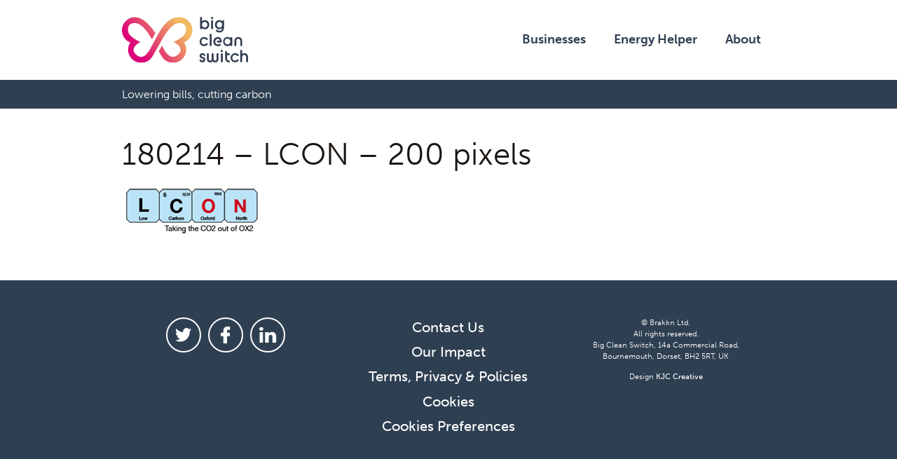

--- FILE ---
content_type: text/html; charset=UTF-8
request_url: https://bigcleanswitch.org/community/180214-lcon-200-pixels/
body_size: 7994
content:
<!doctype html> <!--[if lt IE 7]><html class="no-js lt-ie9 lt-ie8 lt-ie7" lang="en"> <![endif]--> <!--[if IE 7]><html class="no-js lt-ie9 lt-ie8" lang="en"> <![endif]--> <!--[if IE 8]><html class="no-js lt-ie9" lang="en"> <![endif]--> <!--[if IE 9]><html class="no-js lt-ie10" lang="en"> <![endif]--> <!--[if gt IE 9]><!--><html class="no-js" lang="en"> <!--<![endif]--><head><meta charset="utf-8"><meta name="viewport" content="width=device-width, initial-scale=1.0"><link rel="icon" href="https://bigcleanswitch.org/wp-content/themes/big-clean-switch/assets/images/icons/bcsfavicon_32x32.png" type="image/x-icon" /><link rel="icon" href="https://bigcleanswitch.org/wp-content/themes/big-clean-switch/assets/images/icons/bcsfavicon_16x16.png" sizes="16x16"><link rel="icon" href="https://bigcleanswitch.org/wp-content/themes/big-clean-switch/assets/images/icons/bcsfavicon_32x32.png" sizes="32x32"><link rel="icon" href="https://bigcleanswitch.org/wp-content/themes/big-clean-switch/assets/images/icons/bcsfavicon_96x96.png" sizes="96x96"><link rel="stylesheet" href="https://use.typekit.net/okr1twl.css"> <script type="text/javascript">// Apply js class to html
    document.documentElement.className = 'js';</script> <style type="text/css">@media all and (max-width:900px){.js .js-menu-items{display:none}}.js .sub-menu{display:none}.js .js-form-label{display:none}</style> <script>window.dataLayer = window.dataLayer || [];
    function gtag(){dataLayer.push(arguments);}

    gtag('consent', 'default', {
      'ad_storage': 'denied',
      'analytics_storage': 'denied'
    });</script> <script>// Google Tag Manager
    (function(w, d, s, l, i) {
      w[l] = w[l] || [];
      w[l].push({
        'gtm.start':

          new Date().getTime(),
        event: 'gtm.js'
      });
      var f = d.getElementsByTagName(s)[0],

        j = d.createElement(s),
        dl = l != 'dataLayer' ? '&l=' + l : '';
      j.async = true;
      j.src =

        'https://www.googletagmanager.com/gtm.js?id=' + i + dl;
      f.parentNode.insertBefore(j, f);

    })(window, document, 'script', 'dataLayer', 'GTM-KW26V9W');</script> <script>var _hsq = _hsq || [];
    _hsq.push(["doNotTrack"]);</script> <meta name='robots' content='index, follow, max-image-preview:large, max-snippet:-1, max-video-preview:-1' /><title>180214 - LCON - 200 pixels - Big Clean Switch</title><link rel="canonical" href="https://bigcleanswitch.org/community/180214-lcon-200-pixels/" /><meta property="og:locale" content="en_GB" /><meta property="og:type" content="article" /><meta property="og:title" content="180214 - LCON - 200 pixels - Big Clean Switch" /><meta property="og:url" content="https://bigcleanswitch.org/community/180214-lcon-200-pixels/" /><meta property="og:site_name" content="Big Clean Switch" /><meta property="article:publisher" content="http://www.facebook.com/bigcleanswitch" /><meta property="og:image" content="https://bigcleanswitch.org/community/180214-lcon-200-pixels" /><meta property="og:image:width" content="200" /><meta property="og:image:height" content="69" /><meta property="og:image:type" content="image/png" /><meta name="twitter:card" content="summary_large_image" /><meta name="twitter:site" content="@bigcleanswitch" /> <script type="application/ld+json" class="yoast-schema-graph">{"@context":"https://schema.org","@graph":[{"@type":"WebPage","@id":"https://bigcleanswitch.org/community/180214-lcon-200-pixels/","url":"https://bigcleanswitch.org/community/180214-lcon-200-pixels/","name":"180214 - LCON - 200 pixels - Big Clean Switch","isPartOf":{"@id":"https://bigcleanswitch.org/#website"},"primaryImageOfPage":{"@id":"https://bigcleanswitch.org/community/180214-lcon-200-pixels/#primaryimage"},"image":{"@id":"https://bigcleanswitch.org/community/180214-lcon-200-pixels/#primaryimage"},"thumbnailUrl":"https://bigcleanswitch.org/wp-content/uploads/2018/02/180214-LCON-200-pixels.png","datePublished":"2018-02-14T10:58:22+00:00","breadcrumb":{"@id":"https://bigcleanswitch.org/community/180214-lcon-200-pixels/#breadcrumb"},"inLanguage":"en-GB","potentialAction":[{"@type":"ReadAction","target":["https://bigcleanswitch.org/community/180214-lcon-200-pixels/"]}]},{"@type":"ImageObject","inLanguage":"en-GB","@id":"https://bigcleanswitch.org/community/180214-lcon-200-pixels/#primaryimage","url":"https://bigcleanswitch.org/wp-content/uploads/2018/02/180214-LCON-200-pixels.png","contentUrl":"https://bigcleanswitch.org/wp-content/uploads/2018/02/180214-LCON-200-pixels.png","width":200,"height":69},{"@type":"BreadcrumbList","@id":"https://bigcleanswitch.org/community/180214-lcon-200-pixels/#breadcrumb","itemListElement":[{"@type":"ListItem","position":1,"name":"Home","item":"https://bigcleanswitch.org/"},{"@type":"ListItem","position":2,"name":"The Big Clean Community Switch","item":"https://bigcleanswitch.org/community/"},{"@type":"ListItem","position":3,"name":"180214 &#8211; LCON &#8211; 200 pixels"}]},{"@type":"WebSite","@id":"https://bigcleanswitch.org/#website","url":"https://bigcleanswitch.org/","name":"Big Clean Switch","description":"Powering the switch to green energy","publisher":{"@id":"https://bigcleanswitch.org/#organization"},"potentialAction":[{"@type":"SearchAction","target":{"@type":"EntryPoint","urlTemplate":"https://bigcleanswitch.org/?s={search_term_string}"},"query-input":{"@type":"PropertyValueSpecification","valueRequired":true,"valueName":"search_term_string"}}],"inLanguage":"en-GB"},{"@type":"Organization","@id":"https://bigcleanswitch.org/#organization","name":"Big Clean Switch","url":"https://bigcleanswitch.org/","logo":{"@type":"ImageObject","inLanguage":"en-GB","@id":"https://bigcleanswitch.org/#/schema/logo/image/","url":"https://bigcleanswitch.org/wp-content/uploads/2016/11/BCS_Bulb_logo_v4_selected.png","contentUrl":"https://bigcleanswitch.org/wp-content/uploads/2016/11/BCS_Bulb_logo_v4_selected.png","width":877,"height":734,"caption":"Big Clean Switch"},"image":{"@id":"https://bigcleanswitch.org/#/schema/logo/image/"},"sameAs":["http://www.facebook.com/bigcleanswitch","https://x.com/bigcleanswitch","https://www.instagram.com/bigcleanswitch","https://www.linkedin.com/company/big-clean-switch"]}]}</script> <link rel='dns-prefetch' href='//static.addtoany.com' /><link rel='dns-prefetch' href='//bigcleanswitch.org' /><link rel='dns-prefetch' href='//cc.cdn.civiccomputing.com' /><link rel='dns-prefetch' href='//js-eu1.hs-scripts.com' /><link rel="alternate" type="application/rss+xml" title="Big Clean Switch &raquo; 180214 &#8211; LCON &#8211; 200 pixels Comments Feed" href="https://bigcleanswitch.org/community/180214-lcon-200-pixels/feed/" /><style id='wp-img-auto-sizes-contain-inline-css' type='text/css'>img:is([sizes=auto i],[sizes^="auto," i]){contain-intrinsic-size:3000px 1500px}</style><style id='wp-block-library-inline-css' type='text/css'>:root{--wp-block-synced-color:#7a00df;--wp-block-synced-color--rgb:122,0,223;--wp-bound-block-color:var(--wp-block-synced-color);--wp-editor-canvas-background:#ddd;--wp-admin-theme-color:#007cba;--wp-admin-theme-color--rgb:0,124,186;--wp-admin-theme-color-darker-10:#006ba1;--wp-admin-theme-color-darker-10--rgb:0,107,160.5;--wp-admin-theme-color-darker-20:#005a87;--wp-admin-theme-color-darker-20--rgb:0,90,135;--wp-admin-border-width-focus:2px}@media (min-resolution:192dpi){:root{--wp-admin-border-width-focus:1.5px}}.wp-element-button{cursor:pointer}:root .has-very-light-gray-background-color{background-color:#eee}:root .has-very-dark-gray-background-color{background-color:#313131}:root .has-very-light-gray-color{color:#eee}:root .has-very-dark-gray-color{color:#313131}:root .has-vivid-green-cyan-to-vivid-cyan-blue-gradient-background{background:linear-gradient(135deg,#00d084,#0693e3)}:root .has-purple-crush-gradient-background{background:linear-gradient(135deg,#34e2e4,#4721fb 50%,#ab1dfe)}:root .has-hazy-dawn-gradient-background{background:linear-gradient(135deg,#faaca8,#dad0ec)}:root .has-subdued-olive-gradient-background{background:linear-gradient(135deg,#fafae1,#67a671)}:root .has-atomic-cream-gradient-background{background:linear-gradient(135deg,#fdd79a,#004a59)}:root .has-nightshade-gradient-background{background:linear-gradient(135deg,#330968,#31cdcf)}:root .has-midnight-gradient-background{background:linear-gradient(135deg,#020381,#2874fc)}:root{--wp--preset--font-size--normal:16px;--wp--preset--font-size--huge:42px}.has-regular-font-size{font-size:1em}.has-larger-font-size{font-size:2.625em}.has-normal-font-size{font-size:var(--wp--preset--font-size--normal)}.has-huge-font-size{font-size:var(--wp--preset--font-size--huge)}.has-text-align-center{text-align:center}.has-text-align-left{text-align:left}.has-text-align-right{text-align:right}.has-fit-text{white-space:nowrap!important}#end-resizable-editor-section{display:none}.aligncenter{clear:both}.items-justified-left{justify-content:flex-start}.items-justified-center{justify-content:center}.items-justified-right{justify-content:flex-end}.items-justified-space-between{justify-content:space-between}.screen-reader-text{border:0;clip-path:inset(50%);height:1px;margin:-1px;overflow:hidden;padding:0;position:absolute;width:1px;word-wrap:normal!important}.screen-reader-text:focus{background-color:#ddd;clip-path:none;color:#444;display:block;font-size:1em;height:auto;left:5px;line-height:normal;padding:15px 23px 14px;text-decoration:none;top:5px;width:auto;z-index:100000}html :where(.has-border-color){border-style:solid}html :where([style*=border-top-color]){border-top-style:solid}html :where([style*=border-right-color]){border-right-style:solid}html :where([style*=border-bottom-color]){border-bottom-style:solid}html :where([style*=border-left-color]){border-left-style:solid}html :where([style*=border-width]){border-style:solid}html :where([style*=border-top-width]){border-top-style:solid}html :where([style*=border-right-width]){border-right-style:solid}html :where([style*=border-bottom-width]){border-bottom-style:solid}html :where([style*=border-left-width]){border-left-style:solid}html :where(img[class*=wp-image-]){height:auto;max-width:100%}:where(figure){margin:0 0 1em}html :where(.is-position-sticky){--wp-admin--admin-bar--position-offset:var(--wp-admin--admin-bar--height,0)}@media screen and (max-width:600px){html :where(.is-position-sticky){--wp-admin--admin-bar--position-offset:0}}</style><style id='classic-theme-styles-inline-css' type='text/css'>.wp-block-button__link{color:#fff;background-color:#32373c;border-radius:9999px;box-shadow:none;text-decoration:none;padding:calc(.667em + 2px) calc(1.333em + 2px);font-size:1.125em}.wp-block-file__button{background:#32373c;color:#fff;text-decoration:none}</style><link rel='stylesheet' id='all-css' href='https://bigcleanswitch.org/wp-content/cache/busting/1/wp-content/themes/big-clean-switch/assets/build/css/all-f96f5a6437d7f5e6b962a0f3e9f59d5d.css' type='text/css' media='all' /><link rel='stylesheet' id='jquery-lazyloadxt-spinner-css-css' href='https://bigcleanswitch.org/wp-content/cache/busting/1/wp-content/plugins/a3-lazy-load/assets/css/jquery.lazyloadxt.spinner-f96f5a6437d7f5e6b962a0f3e9f59d5d.css' type='text/css' media='all' /><link rel='stylesheet' id='a3a3_lazy_load-css' href='https://bigcleanswitch.org/wp-content/cache/busting/1/wp-content/uploads/sass/a3_lazy_load.min-1588839701.css' type='text/css' media='all' /><link rel='stylesheet' id='addtoany-css' href='https://bigcleanswitch.org/wp-content/cache/busting/1/wp-content/plugins/add-to-any/addtoany.min-1.16.css' type='text/css' media='all' /><style id='addtoany-inline-css' type='text/css'>.addtoany_content{display:flex;justify-content:flex-end;align-items:center}.addtoany_header{margin-bottom:0;margin-right:10px;font-weight:600}.addtoany_list.a2a_kit_size_32 a>span{height:40px!important;line-height:40px!important;width:40px!important;padding:4px;border-radius:100%}a.a2a_i .a2a_svg,a.a2a_more .a2a_svg{height:20px!important;line-height:20px!important;width:20px!important;padding:2px;border-radius:100%}</style><link rel='stylesheet' id='wp-add-custom-css-css' href='https://bigcleanswitch.org?display_custom_css=css&#038;ver=f96f5a6437d7f5e6b962a0f3e9f59d5d' type='text/css' media='all' /> <script type="text/javascript" id="addtoany-core-js-before">/* <![CDATA[ */ window.a2a_config=window.a2a_config||{};a2a_config.callbacks=[];a2a_config.overlays=[];a2a_config.templates={};a2a_localize = {
	Share: "Share",
	Save: "Save",
	Subscribe: "Subscribe",
	Email: "Email",
	Bookmark: "Bookmark",
	ShowAll: "Show All",
	ShowLess: "Show less",
	FindServices: "Find service(s)",
	FindAnyServiceToAddTo: "Instantly find any service to add to",
	PoweredBy: "Powered by",
	ShareViaEmail: "Share via email",
	SubscribeViaEmail: "Subscribe via email",
	BookmarkInYourBrowser: "Bookmark in your browser",
	BookmarkInstructions: "Press Ctrl+D or \u2318+D to bookmark this page",
	AddToYourFavorites: "Add to your favourites",
	SendFromWebOrProgram: "Send from any email address or email program",
	EmailProgram: "Email program",
	More: "More&#8230;",
	ThanksForSharing: "Thanks for sharing!",
	ThanksForFollowing: "Thanks for following!"
};

a2a_config.icon_color="#2a2a2a";

//# sourceURL=addtoany-core-js-before /* ]]> */</script> <script type="text/javascript" defer src="https://static.addtoany.com/menu/page.js" id="addtoany-core-js"></script> <script type="text/javascript" src="https://bigcleanswitch.org/wp-content/cache/busting/1/wp/wp-includes/js/jquery/jquery.min-3.7.1.js" id="jquery-core-js"></script> <script type="text/javascript" src="https://bigcleanswitch.org/wp-content/cache/busting/1/wp/wp-includes/js/jquery/jquery-migrate.min-3.4.1.js" id="jquery-migrate-js"></script> <script type="text/javascript" defer src="https://bigcleanswitch.org/wp-content/cache/busting/1/wp-content/plugins/add-to-any/addtoany.min-1.1.js" id="addtoany-jquery-js"></script> <script type="text/javascript" src="https://bigcleanswitch.org/wp-content/cache/busting/1/wp-content/themes/big-clean-switch/assets/build/js/all-1.js" id="global-js-js"></script> <link rel="https://api.w.org/" href="https://bigcleanswitch.org/wp-json/" /><link rel="alternate" title="JSON" type="application/json" href="https://bigcleanswitch.org/wp-json/wp/v2/media/1865" /><link rel='shortlink' href='https://bigcleanswitch.org/?p=1865' />  <script class="hsq-set-content-id" data-content-id="standard-page">var _hsq = _hsq || [];
				_hsq.push(["setContentType", "standard-page"]);</script>  <script>(()=>{var o=[],i={};["on","off","toggle","show"].forEach((l=>{i[l]=function(){o.push([l,arguments])}})),window.Boxzilla=i,window.boxzilla_queue=o})();</script> <!--[if IE]> <script src="http://html5shiv.googlecode.com/svn/trunk/html5.js"></script> <![endif]--></head><body> <noscript><iframe src="https://www.googletagmanager.com/ns.html?id=GTM-KW26V9W" height="0" width="0" style="display:none;visibility:hidden"></iframe></noscript><div id="top"></div><div class="js-overlay-backdrop overlay-backdrop"></div><div class="js-sticky-header site-header-sticky"></div><header class="site-header"><div class="container"><div class="site-logo"> <a class="site-logo__brand" href="/"  title="Big Clean Switch"> <img class="site-logo__img--default" src="https://bigcleanswitch.org/wp-content/themes/big-clean-switch/assets/images/logos/logo-big-clean-switch.svg" alt="Big Clean Switch" /> <img class="site-logo__img--icon" src="https://bigcleanswitch.org/wp-content/themes/big-clean-switch/assets/images/logos/logo-big-clean-switch-compact.svg" alt="Big Clean Switch" /> </a></div> <a class="js-menu-link nav-cta"> <span class="nav-cta__lines-button"> <span class="nav-cta__lines"></span> </span> </a><div class="js-menu-items main-navigation"><ul id="menu-primary-menu" class="nav-primary"><li id="menu-item-3900" class="menu-item menu-item-type-post_type menu-item-object-page menu-item-has-children js-has-subnav has-children--link"><a href="https://bigcleanswitch.org/business/" class="has-children"><span class="has-children--text">Businesses</span></a><ul class="sub-menu"><li id="menu-item-4333" class="menu-item menu-item-type-post_type menu-item-object-page "><a href="https://bigcleanswitch.org/employee-support/">Employee energy support</a></li><li id="menu-item-4800" class="menu-item menu-item-type-post_type menu-item-object-page "><a href="https://bigcleanswitch.org/business/">Energy procurement</a></li><li id="menu-item-6204" class="menu-item menu-item-type-post_type menu-item-object-page "><a href="https://bigcleanswitch.org/energy-attribute-certificates/">Energy Attribute Certificates</a></li></ul></li><li id="menu-item-6420" class="menu-item menu-item-type-post_type menu-item-object-page "><a href="https://bigcleanswitch.org/energy-helper/">Energy Helper</a></li><li id="menu-item-3838" class="menu-item menu-item-type-post_type menu-item-object-page "><a href="https://bigcleanswitch.org/about/">About</a></li></ul></div></div></header><div class="strapline"><div class="container"><p class="strapline__text">Lowering bills, cutting carbon</p></div></div><div class="page"><section class="section"><div class="container"><div class="entry"><h1>180214 &#8211; LCON &#8211; 200 pixels</h1><p class="attachment"><a href='https://bigcleanswitch.org/wp-content/uploads/2018/02/180214-LCON-200-pixels.png'><img decoding="async" width="200" height="69" src="//bigcleanswitch.org/wp-content/plugins/a3-lazy-load/assets/images/lazy_placeholder.gif" data-lazy-type="image" data-src="https://bigcleanswitch.org/wp-content/uploads/2018/02/180214-LCON-200-pixels.png" class="lazy lazy-hidden attachment-medium size-medium" alt="" /><noscript><img decoding="async" width="200" height="69" src="https://bigcleanswitch.org/wp-content/uploads/2018/02/180214-LCON-200-pixels.png" class="attachment-medium size-medium" alt="" /></noscript></a></p></div></div></section></div><footer class="site-footer"><div class="container"><div class="l-col3"><div class="l-col3-col"><ul class="social__items"><li class="social__item social__item--twitter"> <a href="https://twitter.com/BigCleanSwitch" target="_blank"> <i class="icon icon--social icon--social-twitter"></i> </a></li><li class="social__item social__item--facebook"> <a href="https://www.facebook.com/bigcleanswitch/" target="_blank"> <i class="icon icon--social icon--social-facebook"></i> </a></li><li class="social__item social__item--facebook"> <a href="http://bit.do/cx6br" target="_blank"> <i class="icon icon--social icon--social-linkedin"></i> </a></li></ul></div><div class="l-col3-col"><div class="footer-menu"><ul id="menu-footer-menu" class="nav-footer"><li id="menu-item-6136" class="menu-item menu-item-type-post_type menu-item-object-page menu-item-6136"><a href="https://bigcleanswitch.org/contact-us/">Contact Us</a></li><li id="menu-item-6227" class="menu-item menu-item-type-post_type menu-item-object-page menu-item-6227"><a href="https://bigcleanswitch.org/impact/">Our Impact</a></li><li id="menu-item-1032" class="menu-item menu-item-type-post_type menu-item-object-page menu-item-1032"><a href="https://bigcleanswitch.org/our-policies/">Terms, Privacy &#038; Policies</a></li><li id="menu-item-4295" class="menu-item menu-item-type-post_type menu-item-object-page menu-item-4295"><a href="https://bigcleanswitch.org/cookies/">Cookies</a></li></ul></div> <a class="js-cookies-prefs site-footer__cookies" href="#">Cookies Preferences</a></div><div class="l-col3-col"><div class="site-footer__copy"><p class="copyright">&copy; Brakkn Ltd. <br />All rights reserved. <br />Big Clean Switch, 14a Commercial Road, Bournemouth, Dorset, BH2 5RT, UK</p><p>Design <a href="http://kjc-creative.com" target="_blank">KJC Creative</a></p></div></div></div></div></footer> <script type="speculationrules">{"prefetch":[{"source":"document","where":{"and":[{"href_matches":"/*"},{"not":{"href_matches":["/wp/wp-*.php","/wp/wp-admin/*","/wp-content/uploads/*","/wp-content/*","/wp-content/plugins/*","/wp-content/themes/big-clean-switch/*","/*\\?(.+)"]}},{"not":{"selector_matches":"a[rel~=\"nofollow\"]"}},{"not":{"selector_matches":".no-prefetch, .no-prefetch a"}}]},"eagerness":"conservative"}]}</script> <script type="text/javascript" src="https://cc.cdn.civiccomputing.com/9/cookieControl-9.x.min.js?ver=f96f5a6437d7f5e6b962a0f3e9f59d5d" id="ccc-cookie-control-js"></script> <script type="text/javascript" id="leadin-script-loader-js-js-extra">/* <![CDATA[ */ var leadin_wordpress = {"userRole":"visitor","pageType":"page","leadinPluginVersion":"11.3.37"};
//# sourceURL=leadin-script-loader-js-js-extra /* ]]> */</script> <script type="text/javascript" src="https://js-eu1.hs-scripts.com/139604104.js?integration=WordPress&amp;ver=11.3.37" id="leadin-script-loader-js-js"></script> <script type="text/javascript" src="https://bigcleanswitch.org/wp-content/cache/busting/1/wp-content/plugins/simple-iframe-buster/js/iframe-buster-1.1.1.js" id="iframe-buster-script-js"></script> <script type="text/javascript" id="jquery-lazyloadxt-js-extra">/* <![CDATA[ */ var a3_lazyload_params = {"apply_images":"1","apply_videos":"1"};
//# sourceURL=jquery-lazyloadxt-js-extra /* ]]> */</script> <script type="text/javascript" src="https://bigcleanswitch.org/wp-content/cache/busting/1/wp-content/plugins/a3-lazy-load/assets/js/jquery.lazyloadxt.extra.min-2.7.6.js" id="jquery-lazyloadxt-js"></script> <script type="text/javascript" src="https://bigcleanswitch.org/wp-content/cache/busting/1/wp-content/plugins/a3-lazy-load/assets/js/jquery.lazyloadxt.srcset.min-2.7.6.js" id="jquery-lazyloadxt-srcset-js"></script> <script type="text/javascript" id="jquery-lazyloadxt-extend-js-extra">/* <![CDATA[ */ var a3_lazyload_extend_params = {"edgeY":"0","horizontal_container_classnames":""};
//# sourceURL=jquery-lazyloadxt-extend-js-extra /* ]]> */</script> <script type="text/javascript" src="https://bigcleanswitch.org/wp-content/cache/busting/1/wp-content/plugins/a3-lazy-load/assets/js/jquery.lazyloadxt.extend-2.7.6.js" id="jquery-lazyloadxt-extend-js"></script> <script type="text/javascript">var config = {
                    apiKey: '2d569a94e4b8294d42020735cdde23d19463e9a2',
                    product: 'PRO',
                    logConsent: false,
                    notifyOnce: false,
                    initialState: 'NOTIFY',
                    position: 'LEFT',
                    theme: 'DARK',
                    layout: 'SLIDEOUT',
                    toggleType: 'slider',
                    acceptBehaviour: 'all',
                    closeOnGlobalChange: true,
                    iabCMP: false,
                                        closeStyle: 'icon',
                    consentCookieExpiry: 90,
                    subDomains: true,
                    mode: 'gdpr',
                    rejectButton: false,
                    settingsStyle: 'button',
                    encodeCookie: false,
                    setInnerHTML: true,
                    wrapInnerHTML: false,
                    accessibility: {
                        accessKey: 'C',
                        highlightFocus: false,
                        outline: true,
                        overlay: true,
                        disableSiteScrolling: false,
                    },
                                        text: {
                        title: 'Your privacy, your choice.',
                        intro: 'We rely on cookies to make our site work, understand where we need to make improvements, and in our marketing efforts. ',
                        necessaryTitle: 'Essential Cookies',
                        necessaryDescription: 'The website cannot function properly without these cookies, and they can only be disabled by changing your browser preferences.',
                        thirdPartyTitle: 'Warning: Some cookies require your attention',
                        thirdPartyDescription: 'Consent for the following cookies could not be automatically revoked. Please follow the link(s) below to opt out manually.',
                        on: 'On',
                        off: 'Off',
                        accept: 'Accept',
                        settings: 'Settings',
                        acceptRecommended: 'Accept Recommended Settings',
                        acceptSettings: 'Accept all cookies',
                        notifyTitle: 'Your privacy. Your choice.',
                        notifyDescription: 'We rely on cookies to make our site work, understand where we need to make improvements, and in our marketing efforts. Are you happy for us to use all of these cookies?',
                        closeLabel: 'Close',
                        cornerButton: 'Set cookie preferences.',
                        landmark: 'Cookie preferences.',
                        showVendors: 'Show vendors within this category',
                        thirdPartyCookies: 'This vendor may set third party cookies.',
                        readMore: 'Read more',
                        accessibilityAlert: 'This site uses cookies to store information. Press accesskey C to learn more about your options.',
                        rejectSettings: 'Reject All',
                        reject: 'Reject',
                                            },
                    
                        branding: {
                            fontColor: '#fff',
                            fontFamily: '\&quot;museo-sans\&quot;, sans-serif',
                            fontSizeTitle: '1.1em',
                            fontSizeHeaders: '1em',
                            fontSize: '0.9em',
                            backgroundColor: '#2e3f52',
                            toggleText: '#fff',
                            toggleColor: '#ffffff',
                            toggleBackground: '#2193b0',
                            alertText: '#fff',
                            alertBackground: '#2e3f52',
                            acceptText: '#2e3f52',
                            acceptBackground: '#ffffff',
                            rejectText: '#ffffff',
                            rejectBackground: '#e01286',
                            closeText: '#ffffff',
                            closeBackground: '#2e3f52',
                            notifyFontColor: '#FFF',
                            notifyBackgroundColor: '#2e3f52',
                                                            buttonIcon: null,
                                                        buttonIconWidth: '64px',
                            buttonIconHeight: '64px',
                            removeIcon: false,
                            removeAbout: true                        },
                                        
                                                                    
                    
                                                                                    
                                            necessaryCookies: ['wordpress_*','wordpress_logged_in_*','CookieControl','wp_consent_*','_big_clean_switch_session','__cfduid','crisp-client*','civicCookieControl','Sskey*'],
                    
                                            optionalCookies: [
                                                             {
                                        name: 'performance',
                                        label: 'Counting Cookies',
                                        description: 'These cookies help us to improve our website by collecting and reporting information on its usage.',
                                                                                cookies: ['SID', 'SAPISID', 'sb _ga', '_gid', '_ga', '_ga_F8V7EQ8VW6', 'ln_or'],
                                        onAccept: function() {
                                            gtag('consent', 'update', {'analytics_storage': 'granted'});
_hsq.push(['doNotTrack', {track: true}]);                                        },
                                        onRevoke: function() {
                                            gtag('consent', 'update', {'analytics_storage': 'denied'});
_hsq.push(['doNotTrack']);                                        },
                                                                                recommendedState: 'off',
                                        lawfulBasis: 'consent',

                                        
                                    },
                                                                                             {
                                        name: 'targeting',
                                        label: 'Advertising Cookies',
                                        description: 'These cookies help us improve the relevancy of advertising campaigns you receive here and on other sites, and to track performance.',
                                                                                cookies: ['__Secure-3PSID', '__Secure-3PSIDCC', 'SSID', 'HSID', 'SIDCC', '__Secure-3PAPISID', 'APISID', 'fr', 'xs', 'c_user', 'IDE', 'DV', 'NID', 'ANID', 'SEARCH_SAMESITE', '_fbp', '__ar_v4', '_pk_uid', '_pk_id.{variable id}', '_tq_id.{variable id}', '_pk_ses'],
                                        onAccept: function() {
                                            gtag('consent', 'update', {'ad_storage': 'granted'});
if(typeof fbq !== 'undefined') fbq('consent', 'grant');                                        },
                                        onRevoke: function() {
                                            gtag('consent', 'update', {'ad_storage': 'denied'});
if(typeof fbq !== 'undefined') fbq('consent', 'revoke');                                        },
                                                                                recommendedState: 'off',
                                        lawfulBasis: 'consent',

                                        
                                    },
                                                                                    ],
                                                                statement: {
                            description: '',
                            name: 'For more details, view our Cookies Policy',
                            url: 'https://bigcleanswitch.org/cookies/',
                            updated: '04/03/2021'
                        },
                                        sameSiteCookie: true,
                    sameSiteValue: 'Strict',
                    notifyDismissButton: false
                };
                CookieControl.load(config);</script> </body></html>
<!-- This website is like a Rocket, isn't it? Performance optimized by WP Rocket. Learn more: https://wp-rocket.me -->

--- FILE ---
content_type: text/css;charset=UTF-8
request_url: https://bigcleanswitch.org/?display_custom_css=css&ver=f96f5a6437d7f5e6b962a0f3e9f59d5d
body_size: 102
content:
.page .entry img { width:auto;height:auto;max-width: 100%;}

.my-table td {
	padding: 10px; vertical-align: top;
} 

.my-rows tr {
    border-bottom: 1px solid black;
    border-top: 1px solid black;
    border-collapse: collapse;
}​

--- FILE ---
content_type: application/javascript
request_url: https://bigcleanswitch.org/wp-content/cache/busting/1/wp-content/themes/big-clean-switch/assets/build/js/all-1.js
body_size: 111147
content:
!function(e,t){function n(e){var t=e.length,n=ce.type(e);return!ce.isWindow(e)&&(!(1!==e.nodeType||!t)||("array"===n||"function"!==n&&(0===t||"number"==typeof t&&t>0&&t-1 in e)))}function r(e){var t=ke[e]={};return ce.each(e.match(pe)||[],function(e,n){t[n]=!0}),t}function i(e,n,r,i){if(ce.acceptData(e)){var o,a,s=ce.expando,l=e.nodeType,u=l?ce.cache:e,c=l?e[s]:e[s]&&s;if(c&&u[c]&&(i||u[c].data)||r!==t||"string"!=typeof n)return c||(c=l?e[s]=te.pop()||ce.guid++:s),u[c]||(u[c]=l?{}:{toJSON:ce.noop}),("object"==typeof n||"function"==typeof n)&&(i?u[c]=ce.extend(u[c],n):u[c].data=ce.extend(u[c].data,n)),a=u[c],i||(a.data||(a.data={}),a=a.data),r!==t&&(a[ce.camelCase(n)]=r),"string"==typeof n?null==(o=a[n])&&(o=a[ce.camelCase(n)]):o=a,o}}function o(e,t,n){if(ce.acceptData(e)){var r,i,o=e.nodeType,a=o?ce.cache:e,l=o?e[ce.expando]:ce.expando;if(a[l]){if(t&&(r=n?a[l]:a[l].data)){ce.isArray(t)?t=t.concat(ce.map(t,ce.camelCase)):t in r?t=[t]:(t=ce.camelCase(t),t=t in r?[t]:t.split(" ")),i=t.length;for(;i--;)delete r[t[i]];if(n?!s(r):!ce.isEmptyObject(r))return}(n||(delete a[l].data,s(a[l])))&&(o?ce.cleanData([e],!0):ce.support.deleteExpando||a!=a.window?delete a[l]:a[l]=null)}}}function a(e,n,r){if(r===t&&1===e.nodeType){var i="data-"+n.replace(Se,"-$1").toLowerCase();if("string"==typeof(r=e.getAttribute(i))){try{r="true"===r||"false"!==r&&("null"===r?null:+r+""===r?+r:Ee.test(r)?ce.parseJSON(r):r)}catch(e){}ce.data(e,n,r)}else r=t}return r}function s(e){var t;for(t in e)if(("data"!==t||!ce.isEmptyObject(e[t]))&&"toJSON"!==t)return!1;return!0}function l(){return!0}function u(){return!1}function c(){try{return G.activeElement}catch(e){}}function f(e,t){do{e=e[t]}while(e&&1!==e.nodeType);return e}function p(e,t,n){if(ce.isFunction(t))return ce.grep(e,function(e,r){return!!t.call(e,r,e)!==n});if(t.nodeType)return ce.grep(e,function(e){return e===t!==n});if("string"==typeof t){if($e.test(t))return ce.filter(t,e,n);t=ce.filter(t,e)}return ce.grep(e,function(e){return ce.inArray(e,t)>=0!==n})}function d(e){var t=Ue.split("|"),n=e.createDocumentFragment();if(n.createElement)for(;t.length;)n.createElement(t.pop());return n}function h(e,t){return ce.nodeName(e,"table")&&ce.nodeName(1===t.nodeType?t:t.firstChild,"tr")?e.getElementsByTagName("tbody")[0]||e.appendChild(e.ownerDocument.createElement("tbody")):e}function g(e){return e.type=(null!==ce.find.attr(e,"type"))+"/"+e.type,e}function m(e){var t=it.exec(e.type);return t?e.type=t[1]:e.removeAttribute("type"),e}function y(e,t){for(var n,r=0;null!=(n=e[r]);r++)ce._data(n,"globalEval",!t||ce._data(t[r],"globalEval"))}function v(e,t){if(1===t.nodeType&&ce.hasData(e)){var n,r,i,o=ce._data(e),a=ce._data(t,o),s=o.events;if(s){delete a.handle,a.events={};for(n in s)for(r=0,i=s[n].length;i>r;r++)ce.event.add(t,n,s[n][r])}a.data&&(a.data=ce.extend({},a.data))}}function b(e,t){var n,r,i;if(1===t.nodeType){if(n=t.nodeName.toLowerCase(),!ce.support.noCloneEvent&&t[ce.expando]){i=ce._data(t);for(r in i.events)ce.removeEvent(t,r,i.handle);t.removeAttribute(ce.expando)}"script"===n&&t.text!==e.text?(g(t).text=e.text,m(t)):"object"===n?(t.parentNode&&(t.outerHTML=e.outerHTML),ce.support.html5Clone&&e.innerHTML&&!ce.trim(t.innerHTML)&&(t.innerHTML=e.innerHTML)):"input"===n&&tt.test(e.type)?(t.defaultChecked=t.checked=e.checked,t.value!==e.value&&(t.value=e.value)):"option"===n?t.defaultSelected=t.selected=e.defaultSelected:("input"===n||"textarea"===n)&&(t.defaultValue=e.defaultValue)}}function x(e,n){var r,i,o=0,a=typeof e.getElementsByTagName!==Y?e.getElementsByTagName(n||"*"):typeof e.querySelectorAll!==Y?e.querySelectorAll(n||"*"):t;if(!a)for(a=[],r=e.childNodes||e;null!=(i=r[o]);o++)!n||ce.nodeName(i,n)?a.push(i):ce.merge(a,x(i,n));return n===t||n&&ce.nodeName(e,n)?ce.merge([e],a):a}function T(e){tt.test(e.type)&&(e.defaultChecked=e.checked)}function w(e,t){if(t in e)return t;for(var n=t.charAt(0).toUpperCase()+t.slice(1),r=t,i=Nt.length;i--;)if((t=Nt[i]+n)in e)return t;return r}function C(e,t){return e=t||e,"none"===ce.css(e,"display")||!ce.contains(e.ownerDocument,e)}function N(e,t){for(var n,r,i,o=[],a=0,s=e.length;s>a;a++)r=e[a],r.style&&(o[a]=ce._data(r,"olddisplay"),n=r.style.display,t?(o[a]||"none"!==n||(r.style.display=""),""===r.style.display&&C(r)&&(o[a]=ce._data(r,"olddisplay",A(r.nodeName)))):o[a]||(i=C(r),(n&&"none"!==n||!i)&&ce._data(r,"olddisplay",i?n:ce.css(r,"display"))));for(a=0;s>a;a++)r=e[a],r.style&&(t&&"none"!==r.style.display&&""!==r.style.display||(r.style.display=t?o[a]||"":"none"));return e}function k(e,t,n){var r=yt.exec(t);return r?Math.max(0,r[1]-(n||0))+(r[2]||"px"):t}function E(e,t,n,r,i){for(var o=n===(r?"border":"content")?4:"width"===t?1:0,a=0;4>o;o+=2)"margin"===n&&(a+=ce.css(e,n+Ct[o],!0,i)),r?("content"===n&&(a-=ce.css(e,"padding"+Ct[o],!0,i)),"margin"!==n&&(a-=ce.css(e,"border"+Ct[o]+"Width",!0,i))):(a+=ce.css(e,"padding"+Ct[o],!0,i),"padding"!==n&&(a+=ce.css(e,"border"+Ct[o]+"Width",!0,i)));return a}function S(e,t,n){var r=!0,i="width"===t?e.offsetWidth:e.offsetHeight,o=ct(e),a=ce.support.boxSizing&&"border-box"===ce.css(e,"boxSizing",!1,o);if(0>=i||null==i){if(i=ft(e,t,o),(0>i||null==i)&&(i=e.style[t]),vt.test(i))return i;r=a&&(ce.support.boxSizingReliable||i===e.style[t]),i=parseFloat(i)||0}return i+E(e,t,n||(a?"border":"content"),r,o)+"px"}function A(e){var t=G,n=xt[e];return n||(n=j(e,t),"none"!==n&&n||(ut=(ut||ce("<iframe frameborder='0' width='0' height='0'/>").css("cssText","display:block !important")).appendTo(t.documentElement),t=(ut[0].contentWindow||ut[0].contentDocument).document,t.write("<!doctype html><html><body>"),t.close(),n=j(e,t),ut.detach()),xt[e]=n),n}function j(e,t){var n=ce(t.createElement(e)).appendTo(t.body),r=ce.css(n[0],"display");return n.remove(),r}function D(e,t,n,r){var i;if(ce.isArray(t))ce.each(t,function(t,i){n||Et.test(e)?r(e,i):D(e+"["+("object"==typeof i?t:"")+"]",i,n,r)});else if(n||"object"!==ce.type(t))r(e,t);else for(i in t)D(e+"["+i+"]",t[i],n,r)}function L(e){return function(t,n){"string"!=typeof t&&(n=t,t="*");var r,i=0,o=t.toLowerCase().match(pe)||[];if(ce.isFunction(n))for(;r=o[i++];)"+"===r[0]?(r=r.slice(1)||"*",(e[r]=e[r]||[]).unshift(n)):(e[r]=e[r]||[]).push(n)}}function H(e,n,r,i){function o(l){var u;return a[l]=!0,ce.each(e[l]||[],function(e,l){var c=l(n,r,i);return"string"!=typeof c||s||a[c]?s?!(u=c):t:(n.dataTypes.unshift(c),o(c),!1)}),u}var a={},s=e===It;return o(n.dataTypes[0])||!a["*"]&&o("*")}function q(e,n){var r,i,o=ce.ajaxSettings.flatOptions||{};for(i in n)n[i]!==t&&((o[i]?e:r||(r={}))[i]=n[i]);return r&&ce.extend(!0,e,r),e}function _(e,n,r){for(var i,o,a,s,l=e.contents,u=e.dataTypes;"*"===u[0];)u.shift(),o===t&&(o=e.mimeType||n.getResponseHeader("Content-Type"));if(o)for(s in l)if(l[s]&&l[s].test(o)){u.unshift(s);break}if(u[0]in r)a=u[0];else{for(s in r){if(!u[0]||e.converters[s+" "+u[0]]){a=s;break}i||(i=s)}a=a||i}return a?(a!==u[0]&&u.unshift(a),r[a]):t}function M(e,t,n,r){var i,o,a,s,l,u={},c=e.dataTypes.slice();if(c[1])for(a in e.converters)u[a.toLowerCase()]=e.converters[a];for(o=c.shift();o;)if(e.responseFields[o]&&(n[e.responseFields[o]]=t),!l&&r&&e.dataFilter&&(t=e.dataFilter(t,e.dataType)),l=o,o=c.shift())if("*"===o)o=l;else if("*"!==l&&l!==o){if(!(a=u[l+" "+o]||u["* "+o]))for(i in u)if(s=i.split(" "),s[1]===o&&(a=u[l+" "+s[0]]||u["* "+s[0]])){!0===a?a=u[i]:!0!==u[i]&&(o=s[0],c.unshift(s[1]));break}if(!0!==a)if(a&&e.throws)t=a(t);else try{t=a(t)}catch(e){return{state:"parsererror",error:a?e:"No conversion from "+l+" to "+o}}}return{state:"success",data:t}}function O(){try{return new e.XMLHttpRequest}catch(e){}}function F(){try{return new e.ActiveXObject("Microsoft.XMLHTTP")}catch(e){}}function B(){return setTimeout(function(){Qt=t}),Qt=ce.now()}function P(e,t,n){for(var r,i=(rn[t]||[]).concat(rn["*"]),o=0,a=i.length;a>o;o++)if(r=i[o].call(n,t,e))return r}function R(e,t,n){var r,i,o=0,a=nn.length,s=ce.Deferred().always(function(){delete l.elem}),l=function(){if(i)return!1;for(var t=Qt||B(),n=Math.max(0,u.startTime+u.duration-t),r=n/u.duration||0,o=1-r,a=0,l=u.tweens.length;l>a;a++)u.tweens[a].run(o);return s.notifyWith(e,[u,o,n]),1>o&&l?n:(s.resolveWith(e,[u]),!1)},u=s.promise({elem:e,props:ce.extend({},t),opts:ce.extend(!0,{specialEasing:{}},n),originalProperties:t,originalOptions:n,startTime:Qt||B(),duration:n.duration,tweens:[],createTween:function(t,n){var r=ce.Tween(e,u.opts,t,n,u.opts.specialEasing[t]||u.opts.easing);return u.tweens.push(r),r},stop:function(t){var n=0,r=t?u.tweens.length:0;if(i)return this;for(i=!0;r>n;n++)u.tweens[n].run(1);return t?s.resolveWith(e,[u,t]):s.rejectWith(e,[u,t]),this}}),c=u.props;for(W(c,u.opts.specialEasing);a>o;o++)if(r=nn[o].call(u,e,c,u.opts))return r;return ce.map(c,P,u),ce.isFunction(u.opts.start)&&u.opts.start.call(e,u),ce.fx.timer(ce.extend(l,{elem:e,anim:u,queue:u.opts.queue})),u.progress(u.opts.progress).done(u.opts.done,u.opts.complete).fail(u.opts.fail).always(u.opts.always)}function W(e,t){var n,r,i,o,a;for(n in e)if(r=ce.camelCase(n),i=t[r],o=e[n],ce.isArray(o)&&(i=o[1],o=e[n]=o[0]),n!==r&&(e[r]=o,delete e[n]),(a=ce.cssHooks[r])&&"expand"in a){o=a.expand(o),delete e[r];for(n in o)n in e||(e[n]=o[n],t[n]=i)}else t[r]=i}function $(e,t,n){var r,i,o,a,s,l,u=this,c={},f=e.style,p=e.nodeType&&C(e),d=ce._data(e,"fxshow");n.queue||(s=ce._queueHooks(e,"fx"),null==s.unqueued&&(s.unqueued=0,l=s.empty.fire,s.empty.fire=function(){s.unqueued||l()}),s.unqueued++,u.always(function(){u.always(function(){s.unqueued--,ce.queue(e,"fx").length||s.empty.fire()})})),1===e.nodeType&&("height"in t||"width"in t)&&(n.overflow=[f.overflow,f.overflowX,f.overflowY],"inline"===ce.css(e,"display")&&"none"===ce.css(e,"float")&&(ce.support.inlineBlockNeedsLayout&&"inline"!==A(e.nodeName)?f.zoom=1:f.display="inline-block")),n.overflow&&(f.overflow="hidden",ce.support.shrinkWrapBlocks||u.always(function(){f.overflow=n.overflow[0],f.overflowX=n.overflow[1],f.overflowY=n.overflow[2]}));for(r in t)if(i=t[r],Zt.exec(i)){if(delete t[r],o=o||"toggle"===i,i===(p?"hide":"show"))continue;c[r]=d&&d[r]||ce.style(e,r)}if(!ce.isEmptyObject(c)){d?"hidden"in d&&(p=d.hidden):d=ce._data(e,"fxshow",{}),o&&(d.hidden=!p),p?ce(e).show():u.done(function(){ce(e).hide()}),u.done(function(){var t;ce._removeData(e,"fxshow");for(t in c)ce.style(e,t,c[t])});for(r in c)a=P(p?d[r]:0,r,u),r in d||(d[r]=a.start,p&&(a.end=a.start,a.start="width"===r||"height"===r?1:0))}}function I(e,t,n,r,i){return new I.prototype.init(e,t,n,r,i)}function z(e,t){var n,r={height:e},i=0;for(t=t?1:0;4>i;i+=2-t)n=Ct[i],r["margin"+n]=r["padding"+n]=e;return t&&(r.opacity=r.width=e),r}function X(e){return ce.isWindow(e)?e:9===e.nodeType&&(e.defaultView||e.parentWindow)}var U,V,Y=typeof t,J=e.location,G=e.document,Q=G.documentElement,K=e.jQuery,Z=e.$,ee={},te=[],ne="1.10.1",re=te.concat,ie=te.push,oe=te.slice,ae=te.indexOf,se=ee.toString,le=ee.hasOwnProperty,ue=ne.trim,ce=function(e,t){return new ce.fn.init(e,t,V)},fe=/[+-]?(?:\d*\.|)\d+(?:[eE][+-]?\d+|)/.source,pe=/\S+/g,de=/^[\s\uFEFF\xA0]+|[\s\uFEFF\xA0]+$/g,he=/^(?:\s*(<[\w\W]+>)[^>]*|#([\w-]*))$/,ge=/^<(\w+)\s*\/?>(?:<\/\1>|)$/,me=/^[\],:{}\s]*$/,ye=/(?:^|:|,)(?:\s*\[)+/g,ve=/\\(?:["\\\/bfnrt]|u[\da-fA-F]{4})/g,be=/"[^"\\\r\n]*"|true|false|null|-?(?:\d+\.|)\d+(?:[eE][+-]?\d+|)/g,xe=/^-ms-/,Te=/-([\da-z])/gi,we=function(e,t){return t.toUpperCase()},Ce=function(e){(G.addEventListener||"load"===e.type||"complete"===G.readyState)&&(Ne(),ce.ready())},Ne=function(){G.addEventListener?(G.removeEventListener("DOMContentLoaded",Ce,!1),e.removeEventListener("load",Ce,!1)):(G.detachEvent("onreadystatechange",Ce),e.detachEvent("onload",Ce))};ce.fn=ce.prototype={jquery:ne,constructor:ce,init:function(e,n,r){var i,o;if(!e)return this;if("string"==typeof e){if(!(i="<"===e.charAt(0)&&">"===e.charAt(e.length-1)&&e.length>=3?[null,e,null]:he.exec(e))||!i[1]&&n)return!n||n.jquery?(n||r).find(e):this.constructor(n).find(e);if(i[1]){if(n=n instanceof ce?n[0]:n,ce.merge(this,ce.parseHTML(i[1],n&&n.nodeType?n.ownerDocument||n:G,!0)),ge.test(i[1])&&ce.isPlainObject(n))for(i in n)ce.isFunction(this[i])?this[i](n[i]):this.attr(i,n[i]);return this}if((o=G.getElementById(i[2]))&&o.parentNode){if(o.id!==i[2])return r.find(e);this.length=1,this[0]=o}return this.context=G,this.selector=e,this}return e.nodeType?(this.context=this[0]=e,this.length=1,this):ce.isFunction(e)?r.ready(e):(e.selector!==t&&(this.selector=e.selector,this.context=e.context),ce.makeArray(e,this))},selector:"",length:0,toArray:function(){return oe.call(this)},get:function(e){return null==e?this.toArray():0>e?this[this.length+e]:this[e]},pushStack:function(e){var t=ce.merge(this.constructor(),e);return t.prevObject=this,t.context=this.context,t},each:function(e,t){return ce.each(this,e,t)},ready:function(e){return ce.ready.promise().done(e),this},slice:function(){return this.pushStack(oe.apply(this,arguments))},first:function(){return this.eq(0)},last:function(){return this.eq(-1)},eq:function(e){var t=this.length,n=+e+(0>e?t:0);return this.pushStack(n>=0&&t>n?[this[n]]:[])},map:function(e){return this.pushStack(ce.map(this,function(t,n){return e.call(t,n,t)}))},end:function(){return this.prevObject||this.constructor(null)},push:ie,sort:[].sort,splice:[].splice},ce.fn.init.prototype=ce.fn,ce.extend=ce.fn.extend=function(){var e,n,r,i,o,a,s=arguments[0]||{},l=1,u=arguments.length,c=!1;for("boolean"==typeof s&&(c=s,s=arguments[1]||{},l=2),"object"==typeof s||ce.isFunction(s)||(s={}),u===l&&(s=this,--l);u>l;l++)if(null!=(o=arguments[l]))for(i in o)e=s[i],r=o[i],s!==r&&(c&&r&&(ce.isPlainObject(r)||(n=ce.isArray(r)))?(n?(n=!1,a=e&&ce.isArray(e)?e:[]):a=e&&ce.isPlainObject(e)?e:{},s[i]=ce.extend(c,a,r)):r!==t&&(s[i]=r));return s},ce.extend({expando:"jQuery"+(ne+Math.random()).replace(/\D/g,""),noConflict:function(t){return e.$===ce&&(e.$=Z),t&&e.jQuery===ce&&(e.jQuery=K),ce},isReady:!1,readyWait:1,holdReady:function(e){e?ce.readyWait++:ce.ready(!0)},ready:function(e){if(!0===e?!--ce.readyWait:!ce.isReady){if(!G.body)return setTimeout(ce.ready);ce.isReady=!0,!0!==e&&--ce.readyWait>0||(U.resolveWith(G,[ce]),ce.fn.trigger&&ce(G).trigger("ready").off("ready"))}},isFunction:function(e){return"function"===ce.type(e)},isArray:Array.isArray||function(e){return"array"===ce.type(e)},isWindow:function(e){return null!=e&&e==e.window},isNumeric:function(e){return!isNaN(parseFloat(e))&&isFinite(e)},type:function(e){return null==e?e+"":"object"==typeof e||"function"==typeof e?ee[se.call(e)]||"object":typeof e},isPlainObject:function(e){var n;if(!e||"object"!==ce.type(e)||e.nodeType||ce.isWindow(e))return!1;try{if(e.constructor&&!le.call(e,"constructor")&&!le.call(e.constructor.prototype,"isPrototypeOf"))return!1}catch(e){return!1}if(ce.support.ownLast)for(n in e)return le.call(e,n);for(n in e);return n===t||le.call(e,n)},isEmptyObject:function(e){var t;for(t in e)return!1;return!0},error:function(e){throw Error(e)},parseHTML:function(e,t,n){if(!e||"string"!=typeof e)return null;"boolean"==typeof t&&(n=t,t=!1),t=t||G;var r=ge.exec(e),i=!n&&[];return r?[t.createElement(r[1])]:(r=ce.buildFragment([e],t,i),i&&ce(i).remove(),ce.merge([],r.childNodes))},parseJSON:function(n){return e.JSON&&e.JSON.parse?e.JSON.parse(n):null===n?n:"string"==typeof n&&(n=ce.trim(n))&&me.test(n.replace(ve,"@").replace(be,"]").replace(ye,""))?Function("return "+n)():(ce.error("Invalid JSON: "+n),t)},parseXML:function(n){var r,i;if(!n||"string"!=typeof n)return null;try{e.DOMParser?(i=new DOMParser,r=i.parseFromString(n,"text/xml")):(r=new ActiveXObject("Microsoft.XMLDOM"),r.async="false",r.loadXML(n))}catch(e){r=t}return r&&r.documentElement&&!r.getElementsByTagName("parsererror").length||ce.error("Invalid XML: "+n),r},noop:function(){},globalEval:function(t){t&&ce.trim(t)&&(e.execScript||function(t){e.eval.call(e,t)})(t)},camelCase:function(e){return e.replace(xe,"ms-").replace(Te,we)},nodeName:function(e,t){return e.nodeName&&e.nodeName.toLowerCase()===t.toLowerCase()},each:function(e,t,r){var i=0,o=e.length,a=n(e);if(r){if(a)for(;o>i&&!1!==t.apply(e[i],r);i++);else for(i in e)if(!1===t.apply(e[i],r))break}else if(a)for(;o>i&&!1!==t.call(e[i],i,e[i]);i++);else for(i in e)if(!1===t.call(e[i],i,e[i]))break;return e},trim:ue&&!ue.call("\ufeff ")?function(e){return null==e?"":ue.call(e)}:function(e){return null==e?"":(e+"").replace(de,"")},makeArray:function(e,t){var r=t||[];return null!=e&&(n(Object(e))?ce.merge(r,"string"==typeof e?[e]:e):ie.call(r,e)),r},inArray:function(e,t,n){var r;if(t){if(ae)return ae.call(t,e,n);for(r=t.length,n=n?0>n?Math.max(0,r+n):n:0;r>n;n++)if(n in t&&t[n]===e)return n}return-1},merge:function(e,n){var r=n.length,i=e.length,o=0;if("number"==typeof r)for(;r>o;o++)e[i++]=n[o];else for(;n[o]!==t;)e[i++]=n[o++];return e.length=i,e},grep:function(e,t,n){var r,i=[],o=0,a=e.length;for(n=!!n;a>o;o++)r=!!t(e[o],o),n!==r&&i.push(e[o]);return i},map:function(e,t,r){var i,o=0,a=e.length,s=n(e),l=[];if(s)for(;a>o;o++)null!=(i=t(e[o],o,r))&&(l[l.length]=i);else for(o in e)null!=(i=t(e[o],o,r))&&(l[l.length]=i);return re.apply([],l)},guid:1,proxy:function(e,n){var r,i,o;return"string"==typeof n&&(o=e[n],n=e,e=o),ce.isFunction(e)?(r=oe.call(arguments,2),i=function(){return e.apply(n||this,r.concat(oe.call(arguments)))},i.guid=e.guid=e.guid||ce.guid++,i):t},access:function(e,n,r,i,o,a,s){var l=0,u=e.length,c=null==r;if("object"===ce.type(r)){o=!0;for(l in r)ce.access(e,n,l,r[l],!0,a,s)}else if(i!==t&&(o=!0,ce.isFunction(i)||(s=!0),c&&(s?(n.call(e,i),n=null):(c=n,n=function(e,t,n){return c.call(ce(e),n)})),n))for(;u>l;l++)n(e[l],r,s?i:i.call(e[l],l,n(e[l],r)));return o?e:c?n.call(e):u?n(e[0],r):a},now:function(){return(new Date).getTime()},swap:function(e,t,n,r){var i,o,a={};for(o in t)a[o]=e.style[o],e.style[o]=t[o];i=n.apply(e,r||[]);for(o in t)e.style[o]=a[o];return i}}),ce.ready.promise=function(t){if(!U)if(U=ce.Deferred(),"complete"===G.readyState)setTimeout(ce.ready);else if(G.addEventListener)G.addEventListener("DOMContentLoaded",Ce,!1),e.addEventListener("load",Ce,!1);else{G.attachEvent("onreadystatechange",Ce),e.attachEvent("onload",Ce);var n=!1;try{n=null==e.frameElement&&G.documentElement}catch(e){}n&&n.doScroll&&function e(){if(!ce.isReady){try{n.doScroll("left")}catch(t){return setTimeout(e,50)}Ne(),ce.ready()}}()}return U.promise(t)},ce.each("Boolean Number String Function Array Date RegExp Object Error".split(" "),function(e,t){ee["[object "+t+"]"]=t.toLowerCase()}),V=ce(G),function(e,t){function n(e,t,n,r){var i,o,a,s,l,u,c,f,p,g;if((t?t.ownerDocument||t:$)!==_&&q(t),t=t||_,n=n||[],!e||"string"!=typeof e)return n;if(1!==(s=t.nodeType)&&9!==s)return[];if(O&&!r){if(i=Te.exec(e))if(a=i[1]){if(9===s){if(!(o=t.getElementById(a))||!o.parentNode)return n;if(o.id===a)return n.push(o),n}else if(t.ownerDocument&&(o=t.ownerDocument.getElementById(a))&&R(t,o)&&o.id===a)return n.push(o),n}else{if(i[2])return ne.apply(n,t.getElementsByTagName(e)),n;if((a=i[3])&&k.getElementsByClassName&&t.getElementsByClassName)return ne.apply(n,t.getElementsByClassName(a)),n}if(k.qsa&&(!F||!F.test(e))){if(f=c=W,p=t,g=9===s&&e,1===s&&"object"!==t.nodeName.toLowerCase()){for(u=d(e),(c=t.getAttribute("id"))?f=c.replace(Ne,"\\$&"):t.setAttribute("id",f),f="[id='"+f+"'] ",l=u.length;l--;)u[l]=f+h(u[l]);p=ge.test(e)&&t.parentNode||t,g=u.join(",")}if(g)try{return ne.apply(n,p.querySelectorAll(g)),n}catch(e){}finally{c||t.removeAttribute("id")}}}return w(e.replace(pe,"$1"),t,n,r)}function r(e){return xe.test(e+"")}function i(){function e(n,r){return t.push(n+=" ")>S.cacheLength&&delete e[t.shift()],e[n]=r}var t=[];return e}function o(e){return e[W]=!0,e}function a(e){var t=_.createElement("div");try{return!!e(t)}catch(e){return!1}finally{t.parentNode&&t.parentNode.removeChild(t),t=null}}function s(e,t,n){e=e.split("|");for(var r,i=e.length,o=n?null:t;i--;)(r=S.attrHandle[e[i]])&&r!==t||(S.attrHandle[e[i]]=o)}function l(e,t){var n=e.getAttributeNode(t);return n&&n.specified?n.value:!0===e[t]?t.toLowerCase():null}function u(e,t){return e.getAttribute(t,"type"===t.toLowerCase()?1:2)}function c(e){return"input"===e.nodeName.toLowerCase()?e.defaultValue:t}function f(e,t){var n=t&&e,r=n&&1===e.nodeType&&1===t.nodeType&&(~t.sourceIndex||Q)-(~e.sourceIndex||Q);if(r)return r;if(n)for(;n=n.nextSibling;)if(n===t)return-1;return e?1:-1}function p(e){return o(function(t){return t=+t,o(function(n,r){for(var i,o=e([],n.length,t),a=o.length;a--;)n[i=o[a]]&&(n[i]=!(r[i]=n[i]))})})}function d(e,t){var r,i,o,a,s,l,u,c=U[e+" "];if(c)return t?0:c.slice(0);for(s=e,l=[],u=S.preFilter;s;){(!r||(i=de.exec(s)))&&(i&&(s=s.slice(i[0].length)||s),l.push(o=[])),r=!1,(i=he.exec(s))&&(r=i.shift(),o.push({value:r,type:i[0].replace(pe," ")}),s=s.slice(r.length));for(a in S.filter)!(i=be[a].exec(s))||u[a]&&!(i=u[a](i))||(r=i.shift(),o.push({value:r,type:a,matches:i}),s=s.slice(r.length));if(!r)break}return t?s.length:s?n.error(e):U(e,l).slice(0)}function h(e){for(var t=0,n=e.length,r="";n>t;t++)r+=e[t].value;return r}function g(e,t,n){var r=t.dir,i=n&&"parentNode"===r,o=z++;return t.first?function(t,n,o){for(;t=t[r];)if(1===t.nodeType||i)return e(t,n,o)}:function(t,n,a){var s,l,u,c=I+" "+o;if(a){for(;t=t[r];)if((1===t.nodeType||i)&&e(t,n,a))return!0}else for(;t=t[r];)if(1===t.nodeType||i)if(u=t[W]||(t[W]={}),(l=u[r])&&l[0]===c){if(!0===(s=l[1])||s===E)return!0===s}else if(l=u[r]=[c],l[1]=e(t,n,a)||E,!0===l[1])return!0}}function m(e){return e.length>1?function(t,n,r){for(var i=e.length;i--;)if(!e[i](t,n,r))return!1;return!0}:e[0]}function y(e,t,n,r,i){for(var o,a=[],s=0,l=e.length,u=null!=t;l>s;s++)(o=e[s])&&(!n||n(o,r,i))&&(a.push(o),u&&t.push(s));return a}function v(e,t,n,r,i,a){return r&&!r[W]&&(r=v(r)),i&&!i[W]&&(i=v(i,a)),o(function(o,a,s,l){var u,c,f,p=[],d=[],h=a.length,g=o||T(t||"*",s.nodeType?[s]:s,[]),m=!e||!o&&t?g:y(g,p,e,s,l),v=n?i||(o?e:h||r)?[]:a:m;if(n&&n(m,v,s,l),r)for(u=y(v,d),r(u,[],s,l),c=u.length;c--;)(f=u[c])&&(v[d[c]]=!(m[d[c]]=f));if(o){if(i||e){if(i){for(u=[],c=v.length;c--;)(f=v[c])&&u.push(m[c]=f);i(null,v=[],u,l)}for(c=v.length;c--;)(f=v[c])&&(u=i?ie.call(o,f):p[c])>-1&&(o[u]=!(a[u]=f))}}else v=y(v===a?v.splice(h,v.length):v),i?i(null,a,v,l):ne.apply(a,v)})}function b(e){for(var t,n,r,i=e.length,o=S.relative[e[0].type],a=o||S.relative[" "],s=o?1:0,l=g(function(e){return e===t},a,!0),u=g(function(e){return ie.call(t,e)>-1},a,!0),c=[function(e,n,r){return!o&&(r||n!==L)||((t=n).nodeType?l(e,n,r):u(e,n,r))}];i>s;s++)if(n=S.relative[e[s].type])c=[g(m(c),n)];else{if(n=S.filter[e[s].type].apply(null,e[s].matches),n[W]){for(r=++s;i>r&&!S.relative[e[r].type];r++);return v(s>1&&m(c),s>1&&h(e.slice(0,s-1).concat({value:" "===e[s-2].type?"*":""})).replace(pe,"$1"),n,r>s&&b(e.slice(s,r)),i>r&&b(e=e.slice(r)),i>r&&h(e))}c.push(n)}return m(c)}function x(e,t){var r=0,i=t.length>0,a=e.length>0,s=function(o,s,l,u,c){var f,p,d,h=[],g=0,m="0",v=o&&[],b=null!=c,x=L,T=o||a&&S.find.TAG("*",c&&s.parentNode||s),w=I+=null==x?1:Math.random()||.1;for(b&&(L=s!==_&&s,E=r);null!=(f=T[m]);m++){if(a&&f){for(p=0;d=e[p++];)if(d(f,s,l)){u.push(f);break}b&&(I=w,E=++r)}i&&((f=!d&&f)&&g--,o&&v.push(f))}if(g+=m,i&&m!==g){for(p=0;d=t[p++];)d(v,h,s,l);if(o){if(g>0)for(;m--;)v[m]||h[m]||(h[m]=ee.call(u));h=y(h)}ne.apply(u,h),b&&!o&&h.length>0&&g+t.length>1&&n.uniqueSort(u)}return b&&(I=w,L=x),v};return i?o(s):s}function T(e,t,r){for(var i=0,o=t.length;o>i;i++)n(e,t[i],r);return r}function w(e,t,n,r){var i,o,a,s,l,u=d(e);if(!r&&1===u.length){if(o=u[0]=u[0].slice(0),o.length>2&&"ID"===(a=o[0]).type&&k.getById&&9===t.nodeType&&O&&S.relative[o[1].type]){if(!(t=(S.find.ID(a.matches[0].replace(ke,Ee),t)||[])[0]))return n;e=e.slice(o.shift().value.length)}for(i=be.needsContext.test(e)?0:o.length;i--&&(a=o[i],!S.relative[s=a.type]);)if((l=S.find[s])&&(r=l(a.matches[0].replace(ke,Ee),ge.test(o[0].type)&&t.parentNode||t))){if(o.splice(i,1),!(e=r.length&&h(o)))return ne.apply(n,r),n;break}}return D(e,u)(r,t,!O,n,ge.test(e)),n}function C(){}var N,k,E,S,A,j,D,L,H,q,_,M,O,F,B,P,R,W="sizzle"+-new Date,$=e.document,I=0,z=0,X=i(),U=i(),V=i(),Y=!1,J=function(){return 0},G=typeof t,Q=1<<31,K={}.hasOwnProperty,Z=[],ee=Z.pop,te=Z.push,ne=Z.push,re=Z.slice,ie=Z.indexOf||function(e){for(var t=0,n=this.length;n>t;t++)if(this[t]===e)return t;return-1},oe="checked|selected|async|autofocus|autoplay|controls|defer|disabled|hidden|ismap|loop|multiple|open|readonly|required|scoped",ae="[\\x20\\t\\r\\n\\f]",se="(?:\\\\.|[\\w-]|[^\\x00-\\xa0])+",le=se.replace("w","w#"),ue="\\["+ae+"*("+se+")"+ae+"*(?:([*^$|!~]?=)"+ae+"*(?:(['\"])((?:\\\\.|[^\\\\])*?)\\3|("+le+")|)|)"+ae+"*\\]",fe=":("+se+")(?:\\(((['\"])((?:\\\\.|[^\\\\])*?)\\3|((?:\\\\.|[^\\\\()[\\]]|"+ue.replace(3,8)+")*)|.*)\\)|)",pe=RegExp("^"+ae+"+|((?:^|[^\\\\])(?:\\\\.)*)"+ae+"+$","g"),de=RegExp("^"+ae+"*,"+ae+"*"),he=RegExp("^"+ae+"*([>+~]|"+ae+")"+ae+"*"),ge=RegExp(ae+"*[+~]"),me=RegExp("="+ae+"*([^\\]'\"]*)"+ae+"*\\]","g"),ye=RegExp(fe),ve=RegExp("^"+le+"$"),be={ID:RegExp("^#("+se+")"),CLASS:RegExp("^\\.("+se+")"),TAG:RegExp("^("+se.replace("w","w*")+")"),ATTR:RegExp("^"+ue),PSEUDO:RegExp("^"+fe),CHILD:RegExp("^:(only|first|last|nth|nth-last)-(child|of-type)(?:\\("+ae+"*(even|odd|(([+-]|)(\\d*)n|)"+ae+"*(?:([+-]|)"+ae+"*(\\d+)|))"+ae+"*\\)|)","i"),bool:RegExp("^(?:"+oe+")$","i"),needsContext:RegExp("^"+ae+"*[>+~]|:(even|odd|eq|gt|lt|nth|first|last)(?:\\("+ae+"*((?:-\\d)?\\d*)"+ae+"*\\)|)(?=[^-]|$)","i")},xe=/^[^{]+\{\s*\[native \w/,Te=/^(?:#([\w-]+)|(\w+)|\.([\w-]+))$/,we=/^(?:input|select|textarea|button)$/i,Ce=/^h\d$/i,Ne=/'|\\/g,ke=RegExp("\\\\([\\da-f]{1,6}"+ae+"?|("+ae+")|.)","ig"),Ee=function(e,t,n){var r="0x"+t-65536;return r!==r||n?t:0>r?String.fromCharCode(r+65536):String.fromCharCode(55296|r>>10,56320|1023&r)};try{ne.apply(Z=re.call($.childNodes),$.childNodes),Z[$.childNodes.length].nodeType}catch(e){ne={apply:Z.length?function(e,t){te.apply(e,re.call(t))}:function(e,t){for(var n=e.length,r=0;e[n++]=t[r++];);e.length=n-1}}}j=n.isXML=function(e){var t=e&&(e.ownerDocument||e).documentElement;return!!t&&"HTML"!==t.nodeName},k=n.support={},q=n.setDocument=function(e){var n=e?e.ownerDocument||e:$,i=n.parentWindow;return n!==_&&9===n.nodeType&&n.documentElement?(_=n,M=n.documentElement,O=!j(n),i&&i.frameElement&&i.attachEvent("onbeforeunload",function(){q()}),k.attributes=a(function(e){return e.innerHTML="<a href='#'></a>",s("type|href|height|width",u,"#"===e.firstChild.getAttribute("href")),s(oe,l,null==e.getAttribute("disabled")),e.className="i",!e.getAttribute("className")}),k.input=a(function(e){return e.innerHTML="<input>",e.firstChild.setAttribute("value",""),""===e.firstChild.getAttribute("value")}),s("value",c,k.attributes&&k.input),k.getElementsByTagName=a(function(e){return e.appendChild(n.createComment("")),!e.getElementsByTagName("*").length}),k.getElementsByClassName=a(function(e){return e.innerHTML="<div class='a'></div><div class='a i'></div>",e.firstChild.className="i",2===e.getElementsByClassName("i").length}),k.getById=a(function(e){return M.appendChild(e).id=W,!n.getElementsByName||!n.getElementsByName(W).length}),k.getById?(S.find.ID=function(e,t){if(typeof t.getElementById!==G&&O){var n=t.getElementById(e);return n&&n.parentNode?[n]:[]}},S.filter.ID=function(e){var t=e.replace(ke,Ee);return function(e){return e.getAttribute("id")===t}}):(delete S.find.ID,S.filter.ID=function(e){var t=e.replace(ke,Ee);return function(e){var n=typeof e.getAttributeNode!==G&&e.getAttributeNode("id");return n&&n.value===t}}),S.find.TAG=k.getElementsByTagName?function(e,n){return typeof n.getElementsByTagName!==G?n.getElementsByTagName(e):t}:function(e,t){var n,r=[],i=0,o=t.getElementsByTagName(e);if("*"===e){for(;n=o[i++];)1===n.nodeType&&r.push(n);return r}return o},S.find.CLASS=k.getElementsByClassName&&function(e,n){return typeof n.getElementsByClassName!==G&&O?n.getElementsByClassName(e):t},B=[],F=[],(k.qsa=r(n.querySelectorAll))&&(a(function(e){e.innerHTML="<select><option selected=''></option></select>",e.querySelectorAll("[selected]").length||F.push("\\["+ae+"*(?:value|"+oe+")"),e.querySelectorAll(":checked").length||F.push(":checked")}),a(function(e){var t=n.createElement("input");t.setAttribute("type","hidden"),e.appendChild(t).setAttribute("t",""),e.querySelectorAll("[t^='']").length&&F.push("[*^$]="+ae+"*(?:''|\"\")"),e.querySelectorAll(":enabled").length||F.push(":enabled",":disabled"),e.querySelectorAll("*,:x"),F.push(",.*:")})),(k.matchesSelector=r(P=M.webkitMatchesSelector||M.mozMatchesSelector||M.oMatchesSelector||M.msMatchesSelector))&&a(function(e){k.disconnectedMatch=P.call(e,"div"),P.call(e,"[s!='']:x"),B.push("!=",fe)}),F=F.length&&RegExp(F.join("|")),B=B.length&&RegExp(B.join("|")),R=r(M.contains)||M.compareDocumentPosition?function(e,t){var n=9===e.nodeType?e.documentElement:e,r=t&&t.parentNode;return e===r||!(!r||1!==r.nodeType||!(n.contains?n.contains(r):e.compareDocumentPosition&&16&e.compareDocumentPosition(r)))}:function(e,t){if(t)for(;t=t.parentNode;)if(t===e)return!0;return!1},k.sortDetached=a(function(e){return 1&e.compareDocumentPosition(n.createElement("div"))}),J=M.compareDocumentPosition?function(e,t){if(e===t)return Y=!0,0;var r=t.compareDocumentPosition&&e.compareDocumentPosition&&e.compareDocumentPosition(t);return r?1&r||!k.sortDetached&&t.compareDocumentPosition(e)===r?e===n||R($,e)?-1:t===n||R($,t)?1:H?ie.call(H,e)-ie.call(H,t):0:4&r?-1:1:e.compareDocumentPosition?-1:1}:function(e,t){var r,i=0,o=e.parentNode,a=t.parentNode,s=[e],l=[t];if(e===t)return Y=!0,0;if(!o||!a)return e===n?-1:t===n?1:o?-1:a?1:H?ie.call(H,e)-ie.call(H,t):0;if(o===a)return f(e,t);for(r=e;r=r.parentNode;)s.unshift(r);for(r=t;r=r.parentNode;)l.unshift(r);for(;s[i]===l[i];)i++;return i?f(s[i],l[i]):s[i]===$?-1:l[i]===$?1:0},n):_},n.matches=function(e,t){return n(e,null,null,t)},n.matchesSelector=function(e,t){if((e.ownerDocument||e)!==_&&q(e),t=t.replace(me,"='$1']"),!(!k.matchesSelector||!O||B&&B.test(t)||F&&F.test(t)))try{var r=P.call(e,t);if(r||k.disconnectedMatch||e.document&&11!==e.document.nodeType)return r}catch(e){}return n(t,_,null,[e]).length>0},n.contains=function(e,t){return(e.ownerDocument||e)!==_&&q(e),R(e,t)},n.attr=function(e,n){(e.ownerDocument||e)!==_&&q(e);var r=S.attrHandle[n.toLowerCase()],i=r&&K.call(S.attrHandle,n.toLowerCase())?r(e,n,!O):t;return i===t?k.attributes||!O?e.getAttribute(n):(i=e.getAttributeNode(n))&&i.specified?i.value:null:i},n.error=function(e){throw Error("Syntax error, unrecognized expression: "+e)},n.uniqueSort=function(e){var t,n=[],r=0,i=0;if(Y=!k.detectDuplicates,H=!k.sortStable&&e.slice(0),e.sort(J),Y){for(;t=e[i++];)t===e[i]&&(r=n.push(i));for(;r--;)e.splice(n[r],1)}return e},A=n.getText=function(e){var t,n="",r=0,i=e.nodeType;if(i){if(1===i||9===i||11===i){if("string"==typeof e.textContent)return e.textContent;for(e=e.firstChild;e;e=e.nextSibling)n+=A(e)}else if(3===i||4===i)return e.nodeValue}else for(;t=e[r];r++)n+=A(t);return n},S=n.selectors={cacheLength:50,createPseudo:o,match:be,attrHandle:{},find:{},relative:{">":{dir:"parentNode",first:!0}," ":{dir:"parentNode"},"+":{dir:"previousSibling",first:!0},"~":{dir:"previousSibling"}},preFilter:{ATTR:function(e){return e[1]=e[1].replace(ke,Ee),e[3]=(e[4]||e[5]||"").replace(ke,Ee),"~="===e[2]&&(e[3]=" "+e[3]+" "),e.slice(0,4)},CHILD:function(e){return e[1]=e[1].toLowerCase(),"nth"===e[1].slice(0,3)?(e[3]||n.error(e[0]),e[4]=+(e[4]?e[5]+(e[6]||1):2*("even"===e[3]||"odd"===e[3])),e[5]=+(e[7]+e[8]||"odd"===e[3])):e[3]&&n.error(e[0]),e},PSEUDO:function(e){var n,r=!e[5]&&e[2];return be.CHILD.test(e[0])?null:(e[3]&&e[4]!==t?e[2]=e[4]:r&&ye.test(r)&&(n=d(r,!0))&&(n=r.indexOf(")",r.length-n)-r.length)&&(e[0]=e[0].slice(0,n),e[2]=r.slice(0,n)),e.slice(0,3))}},filter:{TAG:function(e){var t=e.replace(ke,Ee).toLowerCase();return"*"===e?function(){return!0}:function(e){return e.nodeName&&e.nodeName.toLowerCase()===t}},CLASS:function(e){var t=X[e+" "];return t||(t=RegExp("(^|"+ae+")"+e+"("+ae+"|$)"))&&X(e,function(e){return t.test("string"==typeof e.className&&e.className||typeof e.getAttribute!==G&&e.getAttribute("class")||"")})},ATTR:function(e,t,r){return function(i){
var o=n.attr(i,e);return null==o?"!="===t:!t||(o+="","="===t?o===r:"!="===t?o!==r:"^="===t?r&&0===o.indexOf(r):"*="===t?r&&o.indexOf(r)>-1:"$="===t?r&&o.slice(-r.length)===r:"~="===t?(" "+o+" ").indexOf(r)>-1:"|="===t&&(o===r||o.slice(0,r.length+1)===r+"-"))}},CHILD:function(e,t,n,r,i){var o="nth"!==e.slice(0,3),a="last"!==e.slice(-4),s="of-type"===t;return 1===r&&0===i?function(e){return!!e.parentNode}:function(t,n,l){var u,c,f,p,d,h,g=o!==a?"nextSibling":"previousSibling",m=t.parentNode,y=s&&t.nodeName.toLowerCase(),v=!l&&!s;if(m){if(o){for(;g;){for(f=t;f=f[g];)if(s?f.nodeName.toLowerCase()===y:1===f.nodeType)return!1;h=g="only"===e&&!h&&"nextSibling"}return!0}if(h=[a?m.firstChild:m.lastChild],a&&v){for(c=m[W]||(m[W]={}),u=c[e]||[],d=u[0]===I&&u[1],p=u[0]===I&&u[2],f=d&&m.childNodes[d];f=++d&&f&&f[g]||(p=d=0)||h.pop();)if(1===f.nodeType&&++p&&f===t){c[e]=[I,d,p];break}}else if(v&&(u=(t[W]||(t[W]={}))[e])&&u[0]===I)p=u[1];else for(;(f=++d&&f&&f[g]||(p=d=0)||h.pop())&&((s?f.nodeName.toLowerCase()!==y:1!==f.nodeType)||!++p||(v&&((f[W]||(f[W]={}))[e]=[I,p]),f!==t)););return(p-=i)===r||0==p%r&&p/r>=0}}},PSEUDO:function(e,t){var r,i=S.pseudos[e]||S.setFilters[e.toLowerCase()]||n.error("unsupported pseudo: "+e);return i[W]?i(t):i.length>1?(r=[e,e,"",t],S.setFilters.hasOwnProperty(e.toLowerCase())?o(function(e,n){for(var r,o=i(e,t),a=o.length;a--;)r=ie.call(e,o[a]),e[r]=!(n[r]=o[a])}):function(e){return i(e,0,r)}):i}},pseudos:{not:o(function(e){var t=[],n=[],r=D(e.replace(pe,"$1"));return r[W]?o(function(e,t,n,i){for(var o,a=r(e,null,i,[]),s=e.length;s--;)(o=a[s])&&(e[s]=!(t[s]=o))}):function(e,i,o){return t[0]=e,r(t,null,o,n),!n.pop()}}),has:o(function(e){return function(t){return n(e,t).length>0}}),contains:o(function(e){return function(t){return(t.textContent||t.innerText||A(t)).indexOf(e)>-1}}),lang:o(function(e){return ve.test(e||"")||n.error("unsupported lang: "+e),e=e.replace(ke,Ee).toLowerCase(),function(t){var n;do{if(n=O?t.lang:t.getAttribute("xml:lang")||t.getAttribute("lang"))return(n=n.toLowerCase())===e||0===n.indexOf(e+"-")}while((t=t.parentNode)&&1===t.nodeType);return!1}}),target:function(t){var n=e.location&&e.location.hash;return n&&n.slice(1)===t.id},root:function(e){return e===M},focus:function(e){return e===_.activeElement&&(!_.hasFocus||_.hasFocus())&&!!(e.type||e.href||~e.tabIndex)},enabled:function(e){return!1===e.disabled},disabled:function(e){return!0===e.disabled},checked:function(e){var t=e.nodeName.toLowerCase();return"input"===t&&!!e.checked||"option"===t&&!!e.selected},selected:function(e){return e.parentNode&&e.parentNode.selectedIndex,!0===e.selected},empty:function(e){for(e=e.firstChild;e;e=e.nextSibling)if(e.nodeName>"@"||3===e.nodeType||4===e.nodeType)return!1;return!0},parent:function(e){return!S.pseudos.empty(e)},header:function(e){return Ce.test(e.nodeName)},input:function(e){return we.test(e.nodeName)},button:function(e){var t=e.nodeName.toLowerCase();return"input"===t&&"button"===e.type||"button"===t},text:function(e){var t;return"input"===e.nodeName.toLowerCase()&&"text"===e.type&&(null==(t=e.getAttribute("type"))||t.toLowerCase()===e.type)},first:p(function(){return[0]}),last:p(function(e,t){return[t-1]}),eq:p(function(e,t,n){return[0>n?n+t:n]}),even:p(function(e,t){for(var n=0;t>n;n+=2)e.push(n);return e}),odd:p(function(e,t){for(var n=1;t>n;n+=2)e.push(n);return e}),lt:p(function(e,t,n){for(var r=0>n?n+t:n;--r>=0;)e.push(r);return e}),gt:p(function(e,t,n){for(var r=0>n?n+t:n;t>++r;)e.push(r);return e})}};for(N in{radio:!0,checkbox:!0,file:!0,password:!0,image:!0})S.pseudos[N]=function(e){return function(t){return"input"===t.nodeName.toLowerCase()&&t.type===e}}(N);for(N in{submit:!0,reset:!0})S.pseudos[N]=function(e){return function(t){var n=t.nodeName.toLowerCase();return("input"===n||"button"===n)&&t.type===e}}(N);D=n.compile=function(e,t){var n,r=[],i=[],o=V[e+" "];if(!o){for(t||(t=d(e)),n=t.length;n--;)o=b(t[n]),o[W]?r.push(o):i.push(o);o=V(e,x(i,r))}return o},S.pseudos.nth=S.pseudos.eq,C.prototype=S.filters=S.pseudos,S.setFilters=new C,k.sortStable=W.split("").sort(J).join("")===W,q(),[0,0].sort(J),k.detectDuplicates=Y,ce.find=n,ce.expr=n.selectors,ce.expr[":"]=ce.expr.pseudos,ce.unique=n.uniqueSort,ce.text=n.getText,ce.isXMLDoc=n.isXML,ce.contains=n.contains}(e);var ke={};ce.Callbacks=function(e){e="string"==typeof e?ke[e]||r(e):ce.extend({},e);var n,i,o,a,s,l,u=[],c=!e.once&&[],f=function(t){for(i=e.memory&&t,o=!0,s=l||0,l=0,a=u.length,n=!0;u&&a>s;s++)if(!1===u[s].apply(t[0],t[1])&&e.stopOnFalse){i=!1;break}n=!1,u&&(c?c.length&&f(c.shift()):i?u=[]:p.disable())},p={add:function(){if(u){var t=u.length;(function t(n){ce.each(n,function(n,r){var i=ce.type(r);"function"===i?e.unique&&p.has(r)||u.push(r):r&&r.length&&"string"!==i&&t(r)})})(arguments),n?a=u.length:i&&(l=t,f(i))}return this},remove:function(){return u&&ce.each(arguments,function(e,t){for(var r;(r=ce.inArray(t,u,r))>-1;)u.splice(r,1),n&&(a>=r&&a--,s>=r&&s--)}),this},has:function(e){return e?ce.inArray(e,u)>-1:!(!u||!u.length)},empty:function(){return u=[],a=0,this},disable:function(){return u=c=i=t,this},disabled:function(){return!u},lock:function(){return c=t,i||p.disable(),this},locked:function(){return!c},fireWith:function(e,t){return t=t||[],t=[e,t.slice?t.slice():t],!u||o&&!c||(n?c.push(t):f(t)),this},fire:function(){return p.fireWith(this,arguments),this},fired:function(){return!!o}};return p},ce.extend({Deferred:function(e){var t=[["resolve","done",ce.Callbacks("once memory"),"resolved"],["reject","fail",ce.Callbacks("once memory"),"rejected"],["notify","progress",ce.Callbacks("memory")]],n="pending",r={state:function(){return n},always:function(){return i.done(arguments).fail(arguments),this},then:function(){var e=arguments;return ce.Deferred(function(n){ce.each(t,function(t,o){var a=o[0],s=ce.isFunction(e[t])&&e[t];i[o[1]](function(){var e=s&&s.apply(this,arguments);e&&ce.isFunction(e.promise)?e.promise().done(n.resolve).fail(n.reject).progress(n.notify):n[a+"With"](this===r?n.promise():this,s?[e]:arguments)})}),e=null}).promise()},promise:function(e){return null!=e?ce.extend(e,r):r}},i={};return r.pipe=r.then,ce.each(t,function(e,o){var a=o[2],s=o[3];r[o[1]]=a.add,s&&a.add(function(){n=s},t[1^e][2].disable,t[2][2].lock),i[o[0]]=function(){return i[o[0]+"With"](this===i?r:this,arguments),this},i[o[0]+"With"]=a.fireWith}),r.promise(i),e&&e.call(i,i),i},when:function(e){var t,n,r,i=0,o=oe.call(arguments),a=o.length,s=1!==a||e&&ce.isFunction(e.promise)?a:0,l=1===s?e:ce.Deferred(),u=function(e,n,r){return function(i){n[e]=this,r[e]=arguments.length>1?oe.call(arguments):i,r===t?l.notifyWith(n,r):--s||l.resolveWith(n,r)}};if(a>1)for(t=Array(a),n=Array(a),r=Array(a);a>i;i++)o[i]&&ce.isFunction(o[i].promise)?o[i].promise().done(u(i,r,o)).fail(l.reject).progress(u(i,n,t)):--s;return s||l.resolveWith(r,o),l.promise()}}),ce.support=function(t){var n,r,i,o,a,s,l,u,c,f=G.createElement("div");if(f.setAttribute("className","t"),f.innerHTML="  <link/><table></table><a href='/a'>a</a><input type='checkbox'/>",n=f.getElementsByTagName("*")||[],!(r=f.getElementsByTagName("a")[0])||!r.style||!n.length)return t;o=G.createElement("select"),s=o.appendChild(G.createElement("option")),i=f.getElementsByTagName("input")[0],r.style.cssText="top:1px;float:left;opacity:.5",t.getSetAttribute="t"!==f.className,t.leadingWhitespace=3===f.firstChild.nodeType,t.tbody=!f.getElementsByTagName("tbody").length,t.htmlSerialize=!!f.getElementsByTagName("link").length,t.style=/top/.test(r.getAttribute("style")),t.hrefNormalized="/a"===r.getAttribute("href"),t.opacity=/^0.5/.test(r.style.opacity),t.cssFloat=!!r.style.cssFloat,t.checkOn=!!i.value,t.optSelected=s.selected,t.enctype=!!G.createElement("form").enctype,t.html5Clone="<:nav></:nav>"!==G.createElement("nav").cloneNode(!0).outerHTML,t.inlineBlockNeedsLayout=!1,t.shrinkWrapBlocks=!1,t.pixelPosition=!1,t.deleteExpando=!0,t.noCloneEvent=!0,t.reliableMarginRight=!0,t.boxSizingReliable=!0,i.checked=!0,t.noCloneChecked=i.cloneNode(!0).checked,o.disabled=!0,t.optDisabled=!s.disabled;try{delete f.test}catch(e){t.deleteExpando=!1}i=G.createElement("input"),i.setAttribute("value",""),t.input=""===i.getAttribute("value"),i.value="t",i.setAttribute("type","radio"),t.radioValue="t"===i.value,i.setAttribute("checked","t"),i.setAttribute("name","t"),a=G.createDocumentFragment(),a.appendChild(i),t.appendChecked=i.checked,t.checkClone=a.cloneNode(!0).cloneNode(!0).lastChild.checked,f.attachEvent&&(f.attachEvent("onclick",function(){t.noCloneEvent=!1}),f.cloneNode(!0).click());for(c in{submit:!0,change:!0,focusin:!0})f.setAttribute(l="on"+c,"t"),t[c+"Bubbles"]=l in e||!1===f.attributes[l].expando;f.style.backgroundClip="content-box",f.cloneNode(!0).style.backgroundClip="",t.clearCloneStyle="content-box"===f.style.backgroundClip;for(c in ce(t))break;return t.ownLast="0"!==c,ce(function(){var n,r,i,o="padding:0;margin:0;border:0;display:block;box-sizing:content-box;-moz-box-sizing:content-box;-webkit-box-sizing:content-box;",a=G.getElementsByTagName("body")[0];a&&(n=G.createElement("div"),n.style.cssText="border:0;width:0;height:0;position:absolute;top:0;left:-9999px;margin-top:1px",a.appendChild(n).appendChild(f),f.innerHTML="<table><tr><td></td><td>t</td></tr></table>",i=f.getElementsByTagName("td"),i[0].style.cssText="padding:0;margin:0;border:0;display:none",u=0===i[0].offsetHeight,i[0].style.display="",i[1].style.display="none",t.reliableHiddenOffsets=u&&0===i[0].offsetHeight,f.innerHTML="",f.style.cssText="box-sizing:border-box;-moz-box-sizing:border-box;-webkit-box-sizing:border-box;padding:1px;border:1px;display:block;width:4px;margin-top:1%;position:absolute;top:1%;",ce.swap(a,null!=a.style.zoom?{zoom:1}:{},function(){t.boxSizing=4===f.offsetWidth}),e.getComputedStyle&&(t.pixelPosition="1%"!==(e.getComputedStyle(f,null)||{}).top,t.boxSizingReliable="4px"===(e.getComputedStyle(f,null)||{width:"4px"}).width,r=f.appendChild(G.createElement("div")),r.style.cssText=f.style.cssText=o,r.style.marginRight=r.style.width="0",f.style.width="1px",t.reliableMarginRight=!parseFloat((e.getComputedStyle(r,null)||{}).marginRight)),typeof f.style.zoom!==Y&&(f.innerHTML="",f.style.cssText=o+"width:1px;padding:1px;display:inline;zoom:1",t.inlineBlockNeedsLayout=3===f.offsetWidth,f.style.display="block",f.innerHTML="<div></div>",f.firstChild.style.width="5px",t.shrinkWrapBlocks=3!==f.offsetWidth,t.inlineBlockNeedsLayout&&(a.style.zoom=1)),a.removeChild(n),n=f=i=r=null)}),n=o=a=s=r=i=null,t}({});var Ee=/(?:\{[\s\S]*\}|\[[\s\S]*\])$/,Se=/([A-Z])/g;ce.extend({cache:{},noData:{applet:!0,embed:!0,object:"clsid:D27CDB6E-AE6D-11cf-96B8-444553540000"},hasData:function(e){return!!(e=e.nodeType?ce.cache[e[ce.expando]]:e[ce.expando])&&!s(e)},data:function(e,t,n){return i(e,t,n)},removeData:function(e,t){return o(e,t)},_data:function(e,t,n){return i(e,t,n,!0)},_removeData:function(e,t){return o(e,t,!0)},acceptData:function(e){if(e.nodeType&&1!==e.nodeType&&9!==e.nodeType)return!1;var t=e.nodeName&&ce.noData[e.nodeName.toLowerCase()];return!t||!0!==t&&e.getAttribute("classid")===t}}),ce.fn.extend({data:function(e,n){var r,i,o=null,s=0,l=this[0];if(e===t){if(this.length&&(o=ce.data(l),1===l.nodeType&&!ce._data(l,"parsedAttrs"))){for(r=l.attributes;r.length>s;s++)i=r[s].name,0===i.indexOf("data-")&&(i=ce.camelCase(i.slice(5)),a(l,i,o[i]));ce._data(l,"parsedAttrs",!0)}return o}return"object"==typeof e?this.each(function(){ce.data(this,e)}):arguments.length>1?this.each(function(){ce.data(this,e,n)}):l?a(l,e,ce.data(l,e)):null},removeData:function(e){return this.each(function(){ce.removeData(this,e)})}}),ce.extend({queue:function(e,n,r){var i;return e?(n=(n||"fx")+"queue",i=ce._data(e,n),r&&(!i||ce.isArray(r)?i=ce._data(e,n,ce.makeArray(r)):i.push(r)),i||[]):t},dequeue:function(e,t){t=t||"fx";var n=ce.queue(e,t),r=n.length,i=n.shift(),o=ce._queueHooks(e,t),a=function(){ce.dequeue(e,t)};"inprogress"===i&&(i=n.shift(),r--),i&&("fx"===t&&n.unshift("inprogress"),delete o.stop,i.call(e,a,o)),!r&&o&&o.empty.fire()},_queueHooks:function(e,t){var n=t+"queueHooks";return ce._data(e,n)||ce._data(e,n,{empty:ce.Callbacks("once memory").add(function(){ce._removeData(e,t+"queue"),ce._removeData(e,n)})})}}),ce.fn.extend({queue:function(e,n){var r=2;return"string"!=typeof e&&(n=e,e="fx",r--),r>arguments.length?ce.queue(this[0],e):n===t?this:this.each(function(){var t=ce.queue(this,e,n);ce._queueHooks(this,e),"fx"===e&&"inprogress"!==t[0]&&ce.dequeue(this,e)})},dequeue:function(e){return this.each(function(){ce.dequeue(this,e)})},delay:function(e,t){return e=ce.fx?ce.fx.speeds[e]||e:e,t=t||"fx",this.queue(t,function(t,n){var r=setTimeout(t,e);n.stop=function(){clearTimeout(r)}})},clearQueue:function(e){return this.queue(e||"fx",[])},promise:function(e,n){var r,i=1,o=ce.Deferred(),a=this,s=this.length,l=function(){--i||o.resolveWith(a,[a])};for("string"!=typeof e&&(n=e,e=t),e=e||"fx";s--;)(r=ce._data(a[s],e+"queueHooks"))&&r.empty&&(i++,r.empty.add(l));return l(),o.promise(n)}});var Ae,je,De=/[\t\r\n\f]/g,Le=/\r/g,He=/^(?:input|select|textarea|button|object)$/i,qe=/^(?:a|area)$/i,_e=/^(?:checked|selected)$/i,Me=ce.support.getSetAttribute,Oe=ce.support.input;ce.fn.extend({attr:function(e,t){return ce.access(this,ce.attr,e,t,arguments.length>1)},removeAttr:function(e){return this.each(function(){ce.removeAttr(this,e)})},prop:function(e,t){return ce.access(this,ce.prop,e,t,arguments.length>1)},removeProp:function(e){return e=ce.propFix[e]||e,this.each(function(){try{this[e]=t,delete this[e]}catch(e){}})},addClass:function(e){var t,n,r,i,o,a=0,s=this.length,l="string"==typeof e&&e;if(ce.isFunction(e))return this.each(function(t){ce(this).addClass(e.call(this,t,this.className))});if(l)for(t=(e||"").match(pe)||[];s>a;a++)if(n=this[a],r=1===n.nodeType&&(n.className?(" "+n.className+" ").replace(De," "):" ")){for(o=0;i=t[o++];)0>r.indexOf(" "+i+" ")&&(r+=i+" ");n.className=ce.trim(r)}return this},removeClass:function(e){var t,n,r,i,o,a=0,s=this.length,l=0===arguments.length||"string"==typeof e&&e;if(ce.isFunction(e))return this.each(function(t){ce(this).removeClass(e.call(this,t,this.className))});if(l)for(t=(e||"").match(pe)||[];s>a;a++)if(n=this[a],r=1===n.nodeType&&(n.className?(" "+n.className+" ").replace(De," "):"")){for(o=0;i=t[o++];)for(;r.indexOf(" "+i+" ")>=0;)r=r.replace(" "+i+" "," ");n.className=e?ce.trim(r):""}return this},toggleClass:function(e,t){var n=typeof e,r="boolean"==typeof t;return ce.isFunction(e)?this.each(function(n){ce(this).toggleClass(e.call(this,n,this.className,t),t)}):this.each(function(){if("string"===n)for(var i,o=0,a=ce(this),s=t,l=e.match(pe)||[];i=l[o++];)s=r?s:!a.hasClass(i),a[s?"addClass":"removeClass"](i);else(n===Y||"boolean"===n)&&(this.className&&ce._data(this,"__className__",this.className),this.className=this.className||!1===e?"":ce._data(this,"__className__")||"")})},hasClass:function(e){for(var t=" "+e+" ",n=0,r=this.length;r>n;n++)if(1===this[n].nodeType&&(" "+this[n].className+" ").replace(De," ").indexOf(t)>=0)return!0;return!1},val:function(e){var n,r,i,o=this[0];return arguments.length?(i=ce.isFunction(e),this.each(function(n){var o;1===this.nodeType&&(o=i?e.call(this,n,ce(this).val()):e,null==o?o="":"number"==typeof o?o+="":ce.isArray(o)&&(o=ce.map(o,function(e){return null==e?"":e+""})),(r=ce.valHooks[this.type]||ce.valHooks[this.nodeName.toLowerCase()])&&"set"in r&&r.set(this,o,"value")!==t||(this.value=o))})):o?(r=ce.valHooks[o.type]||ce.valHooks[o.nodeName.toLowerCase()],r&&"get"in r&&(n=r.get(o,"value"))!==t?n:(n=o.value,"string"==typeof n?n.replace(Le,""):null==n?"":n)):void 0}}),ce.extend({valHooks:{option:{get:function(e){var t=ce.find.attr(e,"value");return null!=t?t:e.text}},select:{get:function(e){for(var t,n,r=e.options,i=e.selectedIndex,o="select-one"===e.type||0>i,a=o?null:[],s=o?i+1:r.length,l=0>i?s:o?i:0;s>l;l++)if(n=r[l],!(!n.selected&&l!==i||(ce.support.optDisabled?n.disabled:null!==n.getAttribute("disabled"))||n.parentNode.disabled&&ce.nodeName(n.parentNode,"optgroup"))){if(t=ce(n).val(),o)return t;a.push(t)}return a},set:function(e,t){for(var n,r,i=e.options,o=ce.makeArray(t),a=i.length;a--;)r=i[a],(r.selected=ce.inArray(ce(r).val(),o)>=0)&&(n=!0);return n||(e.selectedIndex=-1),o}}},attr:function(e,n,r){var i,o,a=e.nodeType;if(e&&3!==a&&8!==a&&2!==a)return typeof e.getAttribute===Y?ce.prop(e,n,r):(1===a&&ce.isXMLDoc(e)||(n=n.toLowerCase(),i=ce.attrHooks[n]||(ce.expr.match.bool.test(n)?je:Ae)),r===t?i&&"get"in i&&null!==(o=i.get(e,n))?o:(o=ce.find.attr(e,n),null==o?t:o):null!==r?i&&"set"in i&&(o=i.set(e,r,n))!==t?o:(e.setAttribute(n,r+""),r):(ce.removeAttr(e,n),t))},removeAttr:function(e,t){var n,r,i=0,o=t&&t.match(pe);if(o&&1===e.nodeType)for(;n=o[i++];)r=ce.propFix[n]||n,ce.expr.match.bool.test(n)?Oe&&Me||!_e.test(n)?e[r]=!1:e[ce.camelCase("default-"+n)]=e[r]=!1:ce.attr(e,n,""),e.removeAttribute(Me?n:r)},attrHooks:{type:{set:function(e,t){if(!ce.support.radioValue&&"radio"===t&&ce.nodeName(e,"input")){var n=e.value;return e.setAttribute("type",t),n&&(e.value=n),t}}}},propFix:{for:"htmlFor",class:"className"},prop:function(e,n,r){var i,o,a,s=e.nodeType;if(e&&3!==s&&8!==s&&2!==s)return a=1!==s||!ce.isXMLDoc(e),a&&(n=ce.propFix[n]||n,o=ce.propHooks[n]),r!==t?o&&"set"in o&&(i=o.set(e,r,n))!==t?i:e[n]=r:o&&"get"in o&&null!==(i=o.get(e,n))?i:e[n]},propHooks:{tabIndex:{get:function(e){var t=ce.find.attr(e,"tabindex");return t?parseInt(t,10):He.test(e.nodeName)||qe.test(e.nodeName)&&e.href?0:-1}}}}),je={set:function(e,t,n){return!1===t?ce.removeAttr(e,n):Oe&&Me||!_e.test(n)?e.setAttribute(!Me&&ce.propFix[n]||n,n):e[ce.camelCase("default-"+n)]=e[n]=!0,n}},ce.each(ce.expr.match.bool.source.match(/\w+/g),function(e,n){var r=ce.expr.attrHandle[n]||ce.find.attr;ce.expr.attrHandle[n]=Oe&&Me||!_e.test(n)?function(e,n,i){var o=ce.expr.attrHandle[n],a=i?t:(ce.expr.attrHandle[n]=t)!=r(e,n,i)?n.toLowerCase():null;return ce.expr.attrHandle[n]=o,a}:function(e,n,r){return r?t:e[ce.camelCase("default-"+n)]?n.toLowerCase():null}}),Oe&&Me||(ce.attrHooks.value={set:function(e,n,r){return ce.nodeName(e,"input")?(e.defaultValue=n,t):Ae&&Ae.set(e,n,r)}}),Me||(Ae={set:function(e,n,r){var i=e.getAttributeNode(r);return i||e.setAttributeNode(i=e.ownerDocument.createAttribute(r)),i.value=n+="","value"===r||n===e.getAttribute(r)?n:t}},ce.expr.attrHandle.id=ce.expr.attrHandle.name=ce.expr.attrHandle.coords=function(e,n,r){var i;return r?t:(i=e.getAttributeNode(n))&&""!==i.value?i.value:null},ce.valHooks.button={get:function(e,n){var r=e.getAttributeNode(n);return r&&r.specified?r.value:t},set:Ae.set},ce.attrHooks.contenteditable={set:function(e,t,n){Ae.set(e,""!==t&&t,n)}},ce.each(["width","height"],function(e,n){ce.attrHooks[n]={set:function(e,r){return""===r?(e.setAttribute(n,"auto"),r):t}}})),ce.support.hrefNormalized||ce.each(["href","src"],function(e,t){ce.propHooks[t]={get:function(e){return e.getAttribute(t,4)}}}),ce.support.style||(ce.attrHooks.style={get:function(e){return e.style.cssText||t},set:function(e,t){return e.style.cssText=t+""}}),ce.support.optSelected||(ce.propHooks.selected={get:function(e){var t=e.parentNode;return t&&(t.selectedIndex,t.parentNode&&t.parentNode.selectedIndex),null}}),ce.each(["tabIndex","readOnly","maxLength","cellSpacing","cellPadding","rowSpan","colSpan","useMap","frameBorder","contentEditable"],function(){ce.propFix[this.toLowerCase()]=this}),ce.support.enctype||(ce.propFix.enctype="encoding"),ce.each(["radio","checkbox"],function(){ce.valHooks[this]={set:function(e,n){return ce.isArray(n)?e.checked=ce.inArray(ce(e).val(),n)>=0:t}},ce.support.checkOn||(ce.valHooks[this].get=function(e){return null===e.getAttribute("value")?"on":e.value})});var Fe=/^(?:input|select|textarea)$/i,Be=/^key/,Pe=/^(?:mouse|contextmenu)|click/,Re=/^(?:focusinfocus|focusoutblur)$/,We=/^([^.]*)(?:\.(.+)|)$/;ce.event={global:{},add:function(e,n,r,i,o){var a,s,l,u,c,f,p,d,h,g,m,y=ce._data(e);if(y){for(r.handler&&(u=r,r=u.handler,o=u.selector),r.guid||(r.guid=ce.guid++),(s=y.events)||(s=y.events={}),(f=y.handle)||(f=y.handle=function(e){return typeof ce===Y||e&&ce.event.triggered===e.type?t:ce.event.dispatch.apply(f.elem,arguments)},f.elem=e),n=(n||"").match(pe)||[""],l=n.length;l--;)a=We.exec(n[l])||[],h=m=a[1],g=(a[2]||"").split(".").sort(),h&&(c=ce.event.special[h]||{},h=(o?c.delegateType:c.bindType)||h,c=ce.event.special[h]||{},p=ce.extend({type:h,origType:m,data:i,handler:r,guid:r.guid,selector:o,needsContext:o&&ce.expr.match.needsContext.test(o),namespace:g.join(".")},u),(d=s[h])||(d=s[h]=[],d.delegateCount=0,c.setup&&!1!==c.setup.call(e,i,g,f)||(e.addEventListener?e.addEventListener(h,f,!1):e.attachEvent&&e.attachEvent("on"+h,f))),c.add&&(c.add.call(e,p),p.handler.guid||(p.handler.guid=r.guid)),o?d.splice(d.delegateCount++,0,p):d.push(p),ce.event.global[h]=!0);e=null}},remove:function(e,t,n,r,i){var o,a,s,l,u,c,f,p,d,h,g,m=ce.hasData(e)&&ce._data(e);if(m&&(c=m.events)){for(t=(t||"").match(pe)||[""],u=t.length;u--;)if(s=We.exec(t[u])||[],d=g=s[1],h=(s[2]||"").split(".").sort(),d){for(f=ce.event.special[d]||{},d=(r?f.delegateType:f.bindType)||d,p=c[d]||[],s=s[2]&&RegExp("(^|\\.)"+h.join("\\.(?:.*\\.|)")+"(\\.|$)"),l=o=p.length;o--;)a=p[o],!i&&g!==a.origType||n&&n.guid!==a.guid||s&&!s.test(a.namespace)||r&&r!==a.selector&&("**"!==r||!a.selector)||(p.splice(o,1),a.selector&&p.delegateCount--,f.remove&&f.remove.call(e,a));l&&!p.length&&(f.teardown&&!1!==f.teardown.call(e,h,m.handle)||ce.removeEvent(e,d,m.handle),delete c[d])}else for(d in c)ce.event.remove(e,d+t[u],n,r,!0);ce.isEmptyObject(c)&&(delete m.handle,ce._removeData(e,"events"))}},trigger:function(n,r,i,o){var a,s,l,u,c,f,p,d=[i||G],h=le.call(n,"type")?n.type:n,g=le.call(n,"namespace")?n.namespace.split("."):[];if(l=f=i=i||G,3!==i.nodeType&&8!==i.nodeType&&!Re.test(h+ce.event.triggered)&&(h.indexOf(".")>=0&&(g=h.split("."),h=g.shift(),g.sort()),s=0>h.indexOf(":")&&"on"+h,n=n[ce.expando]?n:new ce.Event(h,"object"==typeof n&&n),n.isTrigger=o?2:3,n.namespace=g.join("."),n.namespace_re=n.namespace?RegExp("(^|\\.)"+g.join("\\.(?:.*\\.|)")+"(\\.|$)"):null,n.result=t,n.target||(n.target=i),r=null==r?[n]:ce.makeArray(r,[n]),c=ce.event.special[h]||{},o||!c.trigger||!1!==c.trigger.apply(i,r))){if(!o&&!c.noBubble&&!ce.isWindow(i)){for(u=c.delegateType||h,Re.test(u+h)||(l=l.parentNode);l;l=l.parentNode)d.push(l),f=l;f===(i.ownerDocument||G)&&d.push(f.defaultView||f.parentWindow||e)}for(p=0;(l=d[p++])&&!n.isPropagationStopped();)n.type=p>1?u:c.bindType||h,a=(ce._data(l,"events")||{})[n.type]&&ce._data(l,"handle"),a&&a.apply(l,r),(a=s&&l[s])&&ce.acceptData(l)&&a.apply&&!1===a.apply(l,r)&&n.preventDefault();if(n.type=h,!o&&!n.isDefaultPrevented()&&(!c._default||!1===c._default.apply(d.pop(),r))&&ce.acceptData(i)&&s&&i[h]&&!ce.isWindow(i)){f=i[s],f&&(i[s]=null),ce.event.triggered=h;try{i[h]()}catch(e){}ce.event.triggered=t,f&&(i[s]=f)}return n.result}},dispatch:function(e){e=ce.event.fix(e);var n,r,i,o,a,s=[],l=oe.call(arguments),u=(ce._data(this,"events")||{})[e.type]||[],c=ce.event.special[e.type]||{};if(l[0]=e,e.delegateTarget=this,!c.preDispatch||!1!==c.preDispatch.call(this,e)){for(s=ce.event.handlers.call(this,e,u),n=0;(o=s[n++])&&!e.isPropagationStopped();)for(e.currentTarget=o.elem,a=0;(i=o.handlers[a++])&&!e.isImmediatePropagationStopped();)(!e.namespace_re||e.namespace_re.test(i.namespace))&&(e.handleObj=i,e.data=i.data,(r=((ce.event.special[i.origType]||{}).handle||i.handler).apply(o.elem,l))!==t&&!1===(e.result=r)&&(e.preventDefault(),e.stopPropagation()));return c.postDispatch&&c.postDispatch.call(this,e),e.result}},handlers:function(e,n){var r,i,o,a,s=[],l=n.delegateCount,u=e.target;if(l&&u.nodeType&&(!e.button||"click"!==e.type))for(;u!=this;u=u.parentNode||this)if(1===u.nodeType&&(!0!==u.disabled||"click"!==e.type)){for(o=[],a=0;l>a;a++)i=n[a],r=i.selector+" ",o[r]===t&&(o[r]=i.needsContext?ce(r,this).index(u)>=0:ce.find(r,this,null,[u]).length),o[r]&&o.push(i);o.length&&s.push({elem:u,handlers:o})}return n.length>l&&s.push({elem:this,handlers:n.slice(l)}),s},fix:function(e){if(e[ce.expando])return e;var t,n,r,i=e.type,o=e,a=this.fixHooks[i];for(a||(this.fixHooks[i]=a=Pe.test(i)?this.mouseHooks:Be.test(i)?this.keyHooks:{}),r=a.props?this.props.concat(a.props):this.props,e=new ce.Event(o),t=r.length;t--;)n=r[t],e[n]=o[n];return e.target||(e.target=o.srcElement||G),3===e.target.nodeType&&(e.target=e.target.parentNode),e.metaKey=!!e.metaKey,a.filter?a.filter(e,o):e},props:"altKey bubbles cancelable ctrlKey currentTarget eventPhase metaKey relatedTarget shiftKey target timeStamp view which".split(" "),fixHooks:{},keyHooks:{props:"char charCode key keyCode".split(" "),filter:function(e,t){return null==e.which&&(e.which=null!=t.charCode?t.charCode:t.keyCode),e}},mouseHooks:{props:"button buttons clientX clientY fromElement offsetX offsetY pageX pageY screenX screenY toElement".split(" "),filter:function(e,n){var r,i,o,a=n.button,s=n.fromElement;return null==e.pageX&&null!=n.clientX&&(i=e.target.ownerDocument||G,o=i.documentElement,r=i.body,e.pageX=n.clientX+(o&&o.scrollLeft||r&&r.scrollLeft||0)-(o&&o.clientLeft||r&&r.clientLeft||0),e.pageY=n.clientY+(o&&o.scrollTop||r&&r.scrollTop||0)-(o&&o.clientTop||r&&r.clientTop||0)),!e.relatedTarget&&s&&(e.relatedTarget=s===e.target?n.toElement:s),e.which||a===t||(e.which=1&a?1:2&a?3:4&a?2:0),e}},special:{load:{noBubble:!0},focus:{trigger:function(){if(this!==c()&&this.focus)try{return this.focus(),!1}catch(e){}},delegateType:"focusin"},blur:{trigger:function(){return this===c()&&this.blur?(this.blur(),!1):t},delegateType:"focusout"},click:{trigger:function(){return ce.nodeName(this,"input")&&"checkbox"===this.type&&this.click?(this.click(),!1):t},_default:function(e){return ce.nodeName(e.target,"a")}},beforeunload:{postDispatch:function(e){e.result!==t&&(e.originalEvent.returnValue=e.result)}}},simulate:function(e,t,n,r){var i=ce.extend(new ce.Event,n,{type:e,isSimulated:!0,originalEvent:{}});r?ce.event.trigger(i,null,t):ce.event.dispatch.call(t,i),i.isDefaultPrevented()&&n.preventDefault()}},ce.removeEvent=G.removeEventListener?function(e,t,n){e.removeEventListener&&e.removeEventListener(t,n,!1)}:function(e,t,n){var r="on"+t;e.detachEvent&&(typeof e[r]===Y&&(e[r]=null),e.detachEvent(r,n))},ce.Event=function(e,n){return this instanceof ce.Event?(e&&e.type?(this.originalEvent=e,this.type=e.type,this.isDefaultPrevented=e.defaultPrevented||!1===e.returnValue||e.getPreventDefault&&e.getPreventDefault()?l:u):this.type=e,n&&ce.extend(this,n),this.timeStamp=e&&e.timeStamp||ce.now(),this[ce.expando]=!0,t):new ce.Event(e,n)},ce.Event.prototype={isDefaultPrevented:u,isPropagationStopped:u,isImmediatePropagationStopped:u,preventDefault:function(){var e=this.originalEvent;this.isDefaultPrevented=l,e&&(e.preventDefault?e.preventDefault():e.returnValue=!1)},stopPropagation:function(){var e=this.originalEvent;this.isPropagationStopped=l,e&&(e.stopPropagation&&e.stopPropagation(),e.cancelBubble=!0)},stopImmediatePropagation:function(){this.isImmediatePropagationStopped=l,this.stopPropagation()}},ce.each({mouseenter:"mouseover",mouseleave:"mouseout"},function(e,t){ce.event.special[e]={delegateType:t,bindType:t,handle:function(e){var n,r=this,i=e.relatedTarget,o=e.handleObj;return(!i||i!==r&&!ce.contains(r,i))&&(e.type=o.origType,n=o.handler.apply(this,arguments),e.type=t),n}}}),ce.support.submitBubbles||(ce.event.special.submit={setup:function(){return!ce.nodeName(this,"form")&&(ce.event.add(this,"click._submit keypress._submit",function(e){var n=e.target,r=ce.nodeName(n,"input")||ce.nodeName(n,"button")?n.form:t;r&&!ce._data(r,"submitBubbles")&&(ce.event.add(r,"submit._submit",function(e){e._submit_bubble=!0}),ce._data(r,"submitBubbles",!0))}),t)},postDispatch:function(e){e._submit_bubble&&(delete e._submit_bubble,this.parentNode&&!e.isTrigger&&ce.event.simulate("submit",this.parentNode,e,!0))},teardown:function(){return!ce.nodeName(this,"form")&&(ce.event.remove(this,"._submit"),t)}}),ce.support.changeBubbles||(ce.event.special.change={setup:function(){return Fe.test(this.nodeName)?(("checkbox"===this.type||"radio"===this.type)&&(ce.event.add(this,"propertychange._change",function(e){"checked"===e.originalEvent.propertyName&&(this._just_changed=!0)}),ce.event.add(this,"click._change",function(e){this._just_changed&&!e.isTrigger&&(this._just_changed=!1),ce.event.simulate("change",this,e,!0)})),!1):(ce.event.add(this,"beforeactivate._change",function(e){var t=e.target;Fe.test(t.nodeName)&&!ce._data(t,"changeBubbles")&&(ce.event.add(t,"change._change",function(e){!this.parentNode||e.isSimulated||e.isTrigger||ce.event.simulate("change",this.parentNode,e,!0)}),ce._data(t,"changeBubbles",!0))}),t)},handle:function(e){var n=e.target;return this!==n||e.isSimulated||e.isTrigger||"radio"!==n.type&&"checkbox"!==n.type?e.handleObj.handler.apply(this,arguments):t},teardown:function(){return ce.event.remove(this,"._change"),!Fe.test(this.nodeName)}}),ce.support.focusinBubbles||ce.each({focus:"focusin",blur:"focusout"},function(e,t){var n=0,r=function(e){ce.event.simulate(t,e.target,ce.event.fix(e),!0)};ce.event.special[t]={setup:function(){0==n++&&G.addEventListener(e,r,!0)},teardown:function(){0==--n&&G.removeEventListener(e,r,!0)}}}),ce.fn.extend({on:function(e,n,r,i,o){var a,s;if("object"==typeof e){"string"!=typeof n&&(r=r||n,n=t);for(a in e)this.on(a,n,r,e[a],o);return this}if(null==r&&null==i?(i=n,r=n=t):null==i&&("string"==typeof n?(i=r,r=t):(i=r,r=n,n=t)),!1===i)i=u;else if(!i)return this;return 1===o&&(s=i,i=function(e){return ce().off(e),s.apply(this,arguments)},i.guid=s.guid||(s.guid=ce.guid++)),this.each(function(){ce.event.add(this,e,i,r,n)})},one:function(e,t,n,r){return this.on(e,t,n,r,1)},off:function(e,n,r){var i,o;if(e&&e.preventDefault&&e.handleObj)return i=e.handleObj,ce(e.delegateTarget).off(i.namespace?i.origType+"."+i.namespace:i.origType,i.selector,i.handler),this;if("object"==typeof e){for(o in e)this.off(o,n,e[o]);return this}return(!1===n||"function"==typeof n)&&(r=n,n=t),!1===r&&(r=u),this.each(function(){ce.event.remove(this,e,r,n)})},trigger:function(e,t){return this.each(function(){ce.event.trigger(e,t,this)})},triggerHandler:function(e,n){var r=this[0];return r?ce.event.trigger(e,n,r,!0):t}});var $e=/^.[^:#\[\.,]*$/,Ie=/^(?:parents|prev(?:Until|All))/,ze=ce.expr.match.needsContext,Xe={children:!0,contents:!0,next:!0,prev:!0};ce.fn.extend({find:function(e){var t,n=[],r=this,i=r.length;if("string"!=typeof e)return this.pushStack(ce(e).filter(function(){for(t=0;i>t;t++)if(ce.contains(r[t],this))return!0}));for(t=0;i>t;t++)ce.find(e,r[t],n);return n=this.pushStack(i>1?ce.unique(n):n),n.selector=this.selector?this.selector+" "+e:e,n},has:function(e){var t,n=ce(e,this),r=n.length;return this.filter(function(){for(t=0;r>t;t++)if(ce.contains(this,n[t]))return!0})},not:function(e){return this.pushStack(p(this,e||[],!0))},filter:function(e){return this.pushStack(p(this,e||[],!1))},is:function(e){return!!p(this,"string"==typeof e&&ze.test(e)?ce(e):e||[],!1).length},closest:function(e,t){for(var n,r=0,i=this.length,o=[],a=ze.test(e)||"string"!=typeof e?ce(e,t||this.context):0;i>r;r++)for(n=this[r];n&&n!==t;n=n.parentNode)if(11>n.nodeType&&(a?a.index(n)>-1:1===n.nodeType&&ce.find.matchesSelector(n,e))){n=o.push(n);break}return this.pushStack(o.length>1?ce.unique(o):o)},index:function(e){return e?"string"==typeof e?ce.inArray(this[0],ce(e)):ce.inArray(e.jquery?e[0]:e,this):this[0]&&this[0].parentNode?this.first().prevAll().length:-1},add:function(e,t){var n="string"==typeof e?ce(e,t):ce.makeArray(e&&e.nodeType?[e]:e),r=ce.merge(this.get(),n);return this.pushStack(ce.unique(r))},addBack:function(e){return this.add(null==e?this.prevObject:this.prevObject.filter(e))}}),ce.each({parent:function(e){var t=e.parentNode;return t&&11!==t.nodeType?t:null},parents:function(e){return ce.dir(e,"parentNode")},parentsUntil:function(e,t,n){return ce.dir(e,"parentNode",n)},next:function(e){return f(e,"nextSibling")},prev:function(e){return f(e,"previousSibling")},nextAll:function(e){
return ce.dir(e,"nextSibling")},prevAll:function(e){return ce.dir(e,"previousSibling")},nextUntil:function(e,t,n){return ce.dir(e,"nextSibling",n)},prevUntil:function(e,t,n){return ce.dir(e,"previousSibling",n)},siblings:function(e){return ce.sibling((e.parentNode||{}).firstChild,e)},children:function(e){return ce.sibling(e.firstChild)},contents:function(e){return ce.nodeName(e,"iframe")?e.contentDocument||e.contentWindow.document:ce.merge([],e.childNodes)}},function(e,t){ce.fn[e]=function(n,r){var i=ce.map(this,t,n);return"Until"!==e.slice(-5)&&(r=n),r&&"string"==typeof r&&(i=ce.filter(r,i)),this.length>1&&(Xe[e]||(i=ce.unique(i)),Ie.test(e)&&(i=i.reverse())),this.pushStack(i)}}),ce.extend({filter:function(e,t,n){var r=t[0];return n&&(e=":not("+e+")"),1===t.length&&1===r.nodeType?ce.find.matchesSelector(r,e)?[r]:[]:ce.find.matches(e,ce.grep(t,function(e){return 1===e.nodeType}))},dir:function(e,n,r){for(var i=[],o=e[n];o&&9!==o.nodeType&&(r===t||1!==o.nodeType||!ce(o).is(r));)1===o.nodeType&&i.push(o),o=o[n];return i},sibling:function(e,t){for(var n=[];e;e=e.nextSibling)1===e.nodeType&&e!==t&&n.push(e);return n}});var Ue="abbr|article|aside|audio|bdi|canvas|data|datalist|details|figcaption|figure|footer|header|hgroup|mark|meter|nav|output|progress|section|summary|time|video",Ve=/ jQuery\d+="(?:null|\d+)"/g,Ye=RegExp("<(?:"+Ue+")[\\s/>]","i"),Je=/^\s+/,Ge=/<(?!area|br|col|embed|hr|img|input|link|meta|param)(([\w:]+)[^>]*)\/>/gi,Qe=/<([\w:]+)/,Ke=/<tbody/i,Ze=/<|&#?\w+;/,et=/<(?:script|style|link)/i,tt=/^(?:checkbox|radio)$/i,nt=/checked\s*(?:[^=]|=\s*.checked.)/i,rt=/^$|\/(?:java|ecma)script/i,it=/^true\/(.*)/,ot=/^\s*<!(?:\[CDATA\[|--)|(?:\]\]|--)>\s*$/g,at={option:[1,"<select multiple='multiple'>","</select>"],legend:[1,"<fieldset>","</fieldset>"],area:[1,"<map>","</map>"],param:[1,"<object>","</object>"],thead:[1,"<table>","</table>"],tr:[2,"<table><tbody>","</tbody></table>"],col:[2,"<table><tbody></tbody><colgroup>","</colgroup></table>"],td:[3,"<table><tbody><tr>","</tr></tbody></table>"],_default:ce.support.htmlSerialize?[0,"",""]:[1,"X<div>","</div>"]},st=d(G),lt=st.appendChild(G.createElement("div"));at.optgroup=at.option,at.tbody=at.tfoot=at.colgroup=at.caption=at.thead,at.th=at.td,ce.fn.extend({text:function(e){return ce.access(this,function(e){return e===t?ce.text(this):this.empty().append((this[0]&&this[0].ownerDocument||G).createTextNode(e))},null,e,arguments.length)},append:function(){return this.domManip(arguments,function(e){if(1===this.nodeType||11===this.nodeType||9===this.nodeType){h(this,e).appendChild(e)}})},prepend:function(){return this.domManip(arguments,function(e){if(1===this.nodeType||11===this.nodeType||9===this.nodeType){var t=h(this,e);t.insertBefore(e,t.firstChild)}})},before:function(){return this.domManip(arguments,function(e){this.parentNode&&this.parentNode.insertBefore(e,this)})},after:function(){return this.domManip(arguments,function(e){this.parentNode&&this.parentNode.insertBefore(e,this.nextSibling)})},remove:function(e,t){for(var n,r=e?ce.filter(e,this):this,i=0;null!=(n=r[i]);i++)t||1!==n.nodeType||ce.cleanData(x(n)),n.parentNode&&(t&&ce.contains(n.ownerDocument,n)&&y(x(n,"script")),n.parentNode.removeChild(n));return this},empty:function(){for(var e,t=0;null!=(e=this[t]);t++){for(1===e.nodeType&&ce.cleanData(x(e,!1));e.firstChild;)e.removeChild(e.firstChild);e.options&&ce.nodeName(e,"select")&&(e.options.length=0)}return this},clone:function(e,t){return e=null!=e&&e,t=null==t?e:t,this.map(function(){return ce.clone(this,e,t)})},html:function(e){return ce.access(this,function(e){var n=this[0]||{},r=0,i=this.length;if(e===t)return 1===n.nodeType?n.innerHTML.replace(Ve,""):t;if(!("string"!=typeof e||et.test(e)||!ce.support.htmlSerialize&&Ye.test(e)||!ce.support.leadingWhitespace&&Je.test(e)||at[(Qe.exec(e)||["",""])[1].toLowerCase()])){e=e.replace(Ge,"<$1></$2>");try{for(;i>r;r++)n=this[r]||{},1===n.nodeType&&(ce.cleanData(x(n,!1)),n.innerHTML=e);n=0}catch(e){}}n&&this.empty().append(e)},null,e,arguments.length)},replaceWith:function(){var e=ce.map(this,function(e){return[e.nextSibling,e.parentNode]}),t=0;return this.domManip(arguments,function(n){var r=e[t++],i=e[t++];i&&(r&&r.parentNode!==i&&(r=this.nextSibling),ce(this).remove(),i.insertBefore(n,r))},!0),t?this:this.remove()},detach:function(e){return this.remove(e,!0)},domManip:function(e,t,n){e=re.apply([],e);var r,i,o,a,s,l,u=0,c=this.length,f=this,p=c-1,d=e[0],h=ce.isFunction(d);if(h||!(1>=c||"string"!=typeof d||ce.support.checkClone)&&nt.test(d))return this.each(function(r){var i=f.eq(r);h&&(e[0]=d.call(this,r,i.html())),i.domManip(e,t,n)});if(c&&(l=ce.buildFragment(e,this[0].ownerDocument,!1,!n&&this),r=l.firstChild,1===l.childNodes.length&&(l=r),r)){for(a=ce.map(x(l,"script"),g),o=a.length;c>u;u++)i=l,u!==p&&(i=ce.clone(i,!0,!0),o&&ce.merge(a,x(i,"script"))),t.call(this[u],i,u);if(o)for(s=a[a.length-1].ownerDocument,ce.map(a,m),u=0;o>u;u++)i=a[u],rt.test(i.type||"")&&!ce._data(i,"globalEval")&&ce.contains(s,i)&&(i.src?ce._evalUrl(i.src):ce.globalEval((i.text||i.textContent||i.innerHTML||"").replace(ot,"")));l=r=null}return this}}),ce.each({appendTo:"append",prependTo:"prepend",insertBefore:"before",insertAfter:"after",replaceAll:"replaceWith"},function(e,t){ce.fn[e]=function(e){for(var n,r=0,i=[],o=ce(e),a=o.length-1;a>=r;r++)n=r===a?this:this.clone(!0),ce(o[r])[t](n),ie.apply(i,n.get());return this.pushStack(i)}}),ce.extend({clone:function(e,t,n){var r,i,o,a,s,l=ce.contains(e.ownerDocument,e);if(ce.support.html5Clone||ce.isXMLDoc(e)||!Ye.test("<"+e.nodeName+">")?o=e.cloneNode(!0):(lt.innerHTML=e.outerHTML,lt.removeChild(o=lt.firstChild)),!(ce.support.noCloneEvent&&ce.support.noCloneChecked||1!==e.nodeType&&11!==e.nodeType||ce.isXMLDoc(e)))for(r=x(o),s=x(e),a=0;null!=(i=s[a]);++a)r[a]&&b(i,r[a]);if(t)if(n)for(s=s||x(e),r=r||x(o),a=0;null!=(i=s[a]);a++)v(i,r[a]);else v(e,o);return r=x(o,"script"),r.length>0&&y(r,!l&&x(e,"script")),r=s=i=null,o},buildFragment:function(e,t,n,r){for(var i,o,a,s,l,u,c,f=e.length,p=d(t),h=[],g=0;f>g;g++)if((o=e[g])||0===o)if("object"===ce.type(o))ce.merge(h,o.nodeType?[o]:o);else if(Ze.test(o)){for(s=s||p.appendChild(t.createElement("div")),l=(Qe.exec(o)||["",""])[1].toLowerCase(),c=at[l]||at._default,s.innerHTML=c[1]+o.replace(Ge,"<$1></$2>")+c[2],i=c[0];i--;)s=s.lastChild;if(!ce.support.leadingWhitespace&&Je.test(o)&&h.push(t.createTextNode(Je.exec(o)[0])),!ce.support.tbody)for(o="table"!==l||Ke.test(o)?"<table>"!==c[1]||Ke.test(o)?0:s:s.firstChild,i=o&&o.childNodes.length;i--;)ce.nodeName(u=o.childNodes[i],"tbody")&&!u.childNodes.length&&o.removeChild(u);for(ce.merge(h,s.childNodes),s.textContent="";s.firstChild;)s.removeChild(s.firstChild);s=p.lastChild}else h.push(t.createTextNode(o));for(s&&p.removeChild(s),ce.support.appendChecked||ce.grep(x(h,"input"),T),g=0;o=h[g++];)if((!r||-1===ce.inArray(o,r))&&(a=ce.contains(o.ownerDocument,o),s=x(p.appendChild(o),"script"),a&&y(s),n))for(i=0;o=s[i++];)rt.test(o.type||"")&&n.push(o);return s=null,p},cleanData:function(e,t){for(var n,r,i,o,a=0,s=ce.expando,l=ce.cache,u=ce.support.deleteExpando,c=ce.event.special;null!=(n=e[a]);a++)if((t||ce.acceptData(n))&&(i=n[s],o=i&&l[i])){if(o.events)for(r in o.events)c[r]?ce.event.remove(n,r):ce.removeEvent(n,r,o.handle);l[i]&&(delete l[i],u?delete n[s]:typeof n.removeAttribute!==Y?n.removeAttribute(s):n[s]=null,te.push(i))}},_evalUrl:function(e){return ce.ajax({url:e,type:"GET",dataType:"script",async:!1,global:!1,throws:!0})}}),ce.fn.extend({wrapAll:function(e){if(ce.isFunction(e))return this.each(function(t){ce(this).wrapAll(e.call(this,t))});if(this[0]){var t=ce(e,this[0].ownerDocument).eq(0).clone(!0);this[0].parentNode&&t.insertBefore(this[0]),t.map(function(){for(var e=this;e.firstChild&&1===e.firstChild.nodeType;)e=e.firstChild;return e}).append(this)}return this},wrapInner:function(e){return ce.isFunction(e)?this.each(function(t){ce(this).wrapInner(e.call(this,t))}):this.each(function(){var t=ce(this),n=t.contents();n.length?n.wrapAll(e):t.append(e)})},wrap:function(e){var t=ce.isFunction(e);return this.each(function(n){ce(this).wrapAll(t?e.call(this,n):e)})},unwrap:function(){return this.parent().each(function(){ce.nodeName(this,"body")||ce(this).replaceWith(this.childNodes)}).end()}});var ut,ct,ft,pt=/alpha\([^)]*\)/i,dt=/opacity\s*=\s*([^)]*)/,ht=/^(top|right|bottom|left)$/,gt=/^(none|table(?!-c[ea]).+)/,mt=/^margin/,yt=RegExp("^("+fe+")(.*)$","i"),vt=RegExp("^("+fe+")(?!px)[a-z%]+$","i"),bt=RegExp("^([+-])=("+fe+")","i"),xt={BODY:"block"},Tt={position:"absolute",visibility:"hidden",display:"block"},wt={letterSpacing:0,fontWeight:400},Ct=["Top","Right","Bottom","Left"],Nt=["Webkit","O","Moz","ms"];ce.fn.extend({css:function(e,n){return ce.access(this,function(e,n,r){var i,o,a={},s=0;if(ce.isArray(n)){for(o=ct(e),i=n.length;i>s;s++)a[n[s]]=ce.css(e,n[s],!1,o);return a}return r!==t?ce.style(e,n,r):ce.css(e,n)},e,n,arguments.length>1)},show:function(){return N(this,!0)},hide:function(){return N(this)},toggle:function(e){var t="boolean"==typeof e;return this.each(function(){(t?e:C(this))?ce(this).show():ce(this).hide()})}}),ce.extend({cssHooks:{opacity:{get:function(e,t){if(t){var n=ft(e,"opacity");return""===n?"1":n}}}},cssNumber:{columnCount:!0,fillOpacity:!0,fontWeight:!0,lineHeight:!0,opacity:!0,orphans:!0,widows:!0,zIndex:!0,zoom:!0},cssProps:{float:ce.support.cssFloat?"cssFloat":"styleFloat"},style:function(e,n,r,i){if(e&&3!==e.nodeType&&8!==e.nodeType&&e.style){var o,a,s,l=ce.camelCase(n),u=e.style;if(n=ce.cssProps[l]||(ce.cssProps[l]=w(u,l)),s=ce.cssHooks[n]||ce.cssHooks[l],r===t)return s&&"get"in s&&(o=s.get(e,!1,i))!==t?o:u[n];if(a=typeof r,"string"===a&&(o=bt.exec(r))&&(r=(o[1]+1)*o[2]+parseFloat(ce.css(e,n)),a="number"),!(null==r||"number"===a&&isNaN(r)||("number"!==a||ce.cssNumber[l]||(r+="px"),ce.support.clearCloneStyle||""!==r||0!==n.indexOf("background")||(u[n]="inherit"),s&&"set"in s&&(r=s.set(e,r,i))===t)))try{u[n]=r}catch(e){}}},css:function(e,n,r,i){var o,a,s,l=ce.camelCase(n);return n=ce.cssProps[l]||(ce.cssProps[l]=w(e.style,l)),s=ce.cssHooks[n]||ce.cssHooks[l],s&&"get"in s&&(a=s.get(e,!0,r)),a===t&&(a=ft(e,n,i)),"normal"===a&&n in wt&&(a=wt[n]),""===r||r?(o=parseFloat(a),!0===r||ce.isNumeric(o)?o||0:a):a}}),e.getComputedStyle?(ct=function(t){return e.getComputedStyle(t,null)},ft=function(e,n,r){var i,o,a,s=r||ct(e),l=s?s.getPropertyValue(n)||s[n]:t,u=e.style;return s&&(""!==l||ce.contains(e.ownerDocument,e)||(l=ce.style(e,n)),vt.test(l)&&mt.test(n)&&(i=u.width,o=u.minWidth,a=u.maxWidth,u.minWidth=u.maxWidth=u.width=l,l=s.width,u.width=i,u.minWidth=o,u.maxWidth=a)),l}):G.documentElement.currentStyle&&(ct=function(e){return e.currentStyle},ft=function(e,n,r){var i,o,a,s=r||ct(e),l=s?s[n]:t,u=e.style;return null==l&&u&&u[n]&&(l=u[n]),vt.test(l)&&!ht.test(n)&&(i=u.left,o=e.runtimeStyle,a=o&&o.left,a&&(o.left=e.currentStyle.left),u.left="fontSize"===n?"1em":l,l=u.pixelLeft+"px",u.left=i,a&&(o.left=a)),""===l?"auto":l}),ce.each(["height","width"],function(e,n){ce.cssHooks[n]={get:function(e,r,i){return r?0===e.offsetWidth&&gt.test(ce.css(e,"display"))?ce.swap(e,Tt,function(){return S(e,n,i)}):S(e,n,i):t},set:function(e,t,r){var i=r&&ct(e);return k(e,t,r?E(e,n,r,ce.support.boxSizing&&"border-box"===ce.css(e,"boxSizing",!1,i),i):0)}}}),ce.support.opacity||(ce.cssHooks.opacity={get:function(e,t){return dt.test((t&&e.currentStyle?e.currentStyle.filter:e.style.filter)||"")?.01*parseFloat(RegExp.$1)+"":t?"1":""},set:function(e,t){var n=e.style,r=e.currentStyle,i=ce.isNumeric(t)?"alpha(opacity="+100*t+")":"",o=r&&r.filter||n.filter||"";n.zoom=1,(t>=1||""===t)&&""===ce.trim(o.replace(pt,""))&&n.removeAttribute&&(n.removeAttribute("filter"),""===t||r&&!r.filter)||(n.filter=pt.test(o)?o.replace(pt,i):o+" "+i)}}),ce(function(){ce.support.reliableMarginRight||(ce.cssHooks.marginRight={get:function(e,n){return n?ce.swap(e,{display:"inline-block"},ft,[e,"marginRight"]):t}}),!ce.support.pixelPosition&&ce.fn.position&&ce.each(["top","left"],function(e,n){ce.cssHooks[n]={get:function(e,r){return r?(r=ft(e,n),vt.test(r)?ce(e).position()[n]+"px":r):t}}})}),ce.expr&&ce.expr.filters&&(ce.expr.filters.hidden=function(e){return 0>=e.offsetWidth&&0>=e.offsetHeight||!ce.support.reliableHiddenOffsets&&"none"===(e.style&&e.style.display||ce.css(e,"display"))},ce.expr.filters.visible=function(e){return!ce.expr.filters.hidden(e)}),ce.each({margin:"",padding:"",border:"Width"},function(e,t){ce.cssHooks[e+t]={expand:function(n){for(var r=0,i={},o="string"==typeof n?n.split(" "):[n];4>r;r++)i[e+Ct[r]+t]=o[r]||o[r-2]||o[0];return i}},mt.test(e)||(ce.cssHooks[e+t].set=k)});var kt=/%20/g,Et=/\[\]$/,St=/\r?\n/g,At=/^(?:submit|button|image|reset|file)$/i,jt=/^(?:input|select|textarea|keygen)/i;ce.fn.extend({serialize:function(){return ce.param(this.serializeArray())},serializeArray:function(){return this.map(function(){var e=ce.prop(this,"elements");return e?ce.makeArray(e):this}).filter(function(){var e=this.type;return this.name&&!ce(this).is(":disabled")&&jt.test(this.nodeName)&&!At.test(e)&&(this.checked||!tt.test(e))}).map(function(e,t){var n=ce(this).val();return null==n?null:ce.isArray(n)?ce.map(n,function(e){return{name:t.name,value:e.replace(St,"\r\n")}}):{name:t.name,value:n.replace(St,"\r\n")}}).get()}}),ce.param=function(e,n){var r,i=[],o=function(e,t){t=ce.isFunction(t)?t():null==t?"":t,i[i.length]=encodeURIComponent(e)+"="+encodeURIComponent(t)};if(n===t&&(n=ce.ajaxSettings&&ce.ajaxSettings.traditional),ce.isArray(e)||e.jquery&&!ce.isPlainObject(e))ce.each(e,function(){o(this.name,this.value)});else for(r in e)D(r,e[r],n,o);return i.join("&").replace(kt,"+")},ce.each("blur focus focusin focusout load resize scroll unload click dblclick mousedown mouseup mousemove mouseover mouseout mouseenter mouseleave change select submit keydown keypress keyup error contextmenu".split(" "),function(e,t){ce.fn[t]=function(e,n){return arguments.length>0?this.on(t,null,e,n):this.trigger(t)}}),ce.fn.extend({hover:function(e,t){return this.mouseenter(e).mouseleave(t||e)},bind:function(e,t,n){return this.on(e,null,t,n)},unbind:function(e,t){return this.off(e,null,t)},delegate:function(e,t,n,r){return this.on(t,e,n,r)},undelegate:function(e,t,n){return 1===arguments.length?this.off(e,"**"):this.off(t,e||"**",n)}});var Dt,Lt,Ht=ce.now(),qt=/\?/,_t=/#.*$/,Mt=/([?&])_=[^&]*/,Ot=/^(.*?):[ \t]*([^\r\n]*)\r?$/gm,Ft=/^(?:about|app|app-storage|.+-extension|file|res|widget):$/,Bt=/^(?:GET|HEAD)$/,Pt=/^\/\//,Rt=/^([\w.+-]+:)(?:\/\/([^\/?#:]*)(?::(\d+)|)|)/,Wt=ce.fn.load,$t={},It={},zt="*/".concat("*");try{Lt=J.href}catch(e){Lt=G.createElement("a"),Lt.href="",Lt=Lt.href}Dt=Rt.exec(Lt.toLowerCase())||[],ce.fn.load=function(e,n,r){if("string"!=typeof e&&Wt)return Wt.apply(this,arguments);var i,o,a,s=this,l=e.indexOf(" ");return l>=0&&(i=e.slice(l,e.length),e=e.slice(0,l)),ce.isFunction(n)?(r=n,n=t):n&&"object"==typeof n&&(a="POST"),s.length>0&&ce.ajax({url:e,type:a,dataType:"html",data:n}).done(function(e){o=arguments,s.html(i?ce("<div>").append(ce.parseHTML(e)).find(i):e)}).complete(r&&function(e,t){s.each(r,o||[e.responseText,t,e])}),this},ce.each(["ajaxStart","ajaxStop","ajaxComplete","ajaxError","ajaxSuccess","ajaxSend"],function(e,t){ce.fn[t]=function(e){return this.on(t,e)}}),ce.extend({active:0,lastModified:{},etag:{},ajaxSettings:{url:Lt,type:"GET",isLocal:Ft.test(Dt[1]),global:!0,processData:!0,async:!0,contentType:"application/x-www-form-urlencoded; charset=UTF-8",accepts:{"*":zt,text:"text/plain",html:"text/html",xml:"application/xml, text/xml",json:"application/json, text/javascript"},contents:{xml:/xml/,html:/html/,json:/json/},responseFields:{xml:"responseXML",text:"responseText",json:"responseJSON"},converters:{"* text":String,"text html":!0,"text json":ce.parseJSON,"text xml":ce.parseXML},flatOptions:{url:!0,context:!0}},ajaxSetup:function(e,t){return t?q(q(e,ce.ajaxSettings),t):q(ce.ajaxSettings,e)},ajaxPrefilter:L($t),ajaxTransport:L(It),ajax:function(e,n){function r(e,n,r,i){var o,f,v,b,T,C=n;2!==x&&(x=2,l&&clearTimeout(l),c=t,s=i||"",w.readyState=e>0?4:0,o=e>=200&&300>e||304===e,r&&(b=_(p,w,r)),b=M(p,b,w,o),o?(p.ifModified&&(T=w.getResponseHeader("Last-Modified"),T&&(ce.lastModified[a]=T),(T=w.getResponseHeader("etag"))&&(ce.etag[a]=T)),204===e||"HEAD"===p.type?C="nocontent":304===e?C="notmodified":(C=b.state,f=b.data,v=b.error,o=!v)):(v=C,(e||!C)&&(C="error",0>e&&(e=0))),w.status=e,w.statusText=(n||C)+"",o?g.resolveWith(d,[f,C,w]):g.rejectWith(d,[w,C,v]),w.statusCode(y),y=t,u&&h.trigger(o?"ajaxSuccess":"ajaxError",[w,p,o?f:v]),m.fireWith(d,[w,C]),u&&(h.trigger("ajaxComplete",[w,p]),--ce.active||ce.event.trigger("ajaxStop")))}"object"==typeof e&&(n=e,e=t),n=n||{};var i,o,a,s,l,u,c,f,p=ce.ajaxSetup({},n),d=p.context||p,h=p.context&&(d.nodeType||d.jquery)?ce(d):ce.event,g=ce.Deferred(),m=ce.Callbacks("once memory"),y=p.statusCode||{},v={},b={},x=0,T="canceled",w={readyState:0,getResponseHeader:function(e){var t;if(2===x){if(!f)for(f={};t=Ot.exec(s);)f[t[1].toLowerCase()]=t[2];t=f[e.toLowerCase()]}return null==t?null:t},getAllResponseHeaders:function(){return 2===x?s:null},setRequestHeader:function(e,t){var n=e.toLowerCase();return x||(e=b[n]=b[n]||e,v[e]=t),this},overrideMimeType:function(e){return x||(p.mimeType=e),this},statusCode:function(e){var t;if(e)if(2>x)for(t in e)y[t]=[y[t],e[t]];else w.always(e[w.status]);return this},abort:function(e){var t=e||T;return c&&c.abort(t),r(0,t),this}};if(g.promise(w).complete=m.add,w.success=w.done,w.error=w.fail,p.url=((e||p.url||Lt)+"").replace(_t,"").replace(Pt,Dt[1]+"//"),p.type=n.method||n.type||p.method||p.type,p.dataTypes=ce.trim(p.dataType||"*").toLowerCase().match(pe)||[""],null==p.crossDomain&&(i=Rt.exec(p.url.toLowerCase()),p.crossDomain=!(!i||i[1]===Dt[1]&&i[2]===Dt[2]&&(i[3]||("http:"===i[1]?"80":"443"))===(Dt[3]||("http:"===Dt[1]?"80":"443")))),p.data&&p.processData&&"string"!=typeof p.data&&(p.data=ce.param(p.data,p.traditional)),H($t,p,n,w),2===x)return w;u=p.global,u&&0==ce.active++&&ce.event.trigger("ajaxStart"),p.type=p.type.toUpperCase(),p.hasContent=!Bt.test(p.type),a=p.url,p.hasContent||(p.data&&(a=p.url+=(qt.test(a)?"&":"?")+p.data,delete p.data),!1===p.cache&&(p.url=Mt.test(a)?a.replace(Mt,"$1_="+Ht++):a+(qt.test(a)?"&":"?")+"_="+Ht++)),p.ifModified&&(ce.lastModified[a]&&w.setRequestHeader("If-Modified-Since",ce.lastModified[a]),ce.etag[a]&&w.setRequestHeader("If-None-Match",ce.etag[a])),(p.data&&p.hasContent&&!1!==p.contentType||n.contentType)&&w.setRequestHeader("Content-Type",p.contentType),w.setRequestHeader("Accept",p.dataTypes[0]&&p.accepts[p.dataTypes[0]]?p.accepts[p.dataTypes[0]]+("*"!==p.dataTypes[0]?", "+zt+"; q=0.01":""):p.accepts["*"]);for(o in p.headers)w.setRequestHeader(o,p.headers[o]);if(p.beforeSend&&(!1===p.beforeSend.call(d,w,p)||2===x))return w.abort();T="abort";for(o in{success:1,error:1,complete:1})w[o](p[o]);if(c=H(It,p,n,w)){w.readyState=1,u&&h.trigger("ajaxSend",[w,p]),p.async&&p.timeout>0&&(l=setTimeout(function(){w.abort("timeout")},p.timeout));try{x=1,c.send(v,r)}catch(e){if(!(2>x))throw e;r(-1,e)}}else r(-1,"No Transport");return w},getJSON:function(e,t,n){return ce.get(e,t,n,"json")},getScript:function(e,n){return ce.get(e,t,n,"script")}}),ce.each(["get","post"],function(e,n){ce[n]=function(e,r,i,o){return ce.isFunction(r)&&(o=o||i,i=r,r=t),ce.ajax({url:e,type:n,dataType:o,data:r,success:i})}}),ce.ajaxSetup({accepts:{script:"text/javascript, application/javascript, application/ecmascript, application/x-ecmascript"},contents:{script:/(?:java|ecma)script/},converters:{"text script":function(e){return ce.globalEval(e),e}}}),ce.ajaxPrefilter("script",function(e){e.cache===t&&(e.cache=!1),e.crossDomain&&(e.type="GET",e.global=!1)}),ce.ajaxTransport("script",function(e){if(e.crossDomain){var n,r=G.head||ce("head")[0]||G.documentElement;return{send:function(t,i){n=G.createElement("script"),n.async=!0,e.scriptCharset&&(n.charset=e.scriptCharset),n.src=e.url,n.onload=n.onreadystatechange=function(e,t){(t||!n.readyState||/loaded|complete/.test(n.readyState))&&(n.onload=n.onreadystatechange=null,n.parentNode&&n.parentNode.removeChild(n),n=null,t||i(200,"success"))},r.insertBefore(n,r.firstChild)},abort:function(){n&&n.onload(t,!0)}}}});var Xt=[],Ut=/(=)\?(?=&|$)|\?\?/;ce.ajaxSetup({jsonp:"callback",jsonpCallback:function(){var e=Xt.pop()||ce.expando+"_"+Ht++;return this[e]=!0,e}}),ce.ajaxPrefilter("json jsonp",function(n,r,i){var o,a,s,l=!1!==n.jsonp&&(Ut.test(n.url)?"url":"string"==typeof n.data&&!(n.contentType||"").indexOf("application/x-www-form-urlencoded")&&Ut.test(n.data)&&"data");return l||"jsonp"===n.dataTypes[0]?(o=n.jsonpCallback=ce.isFunction(n.jsonpCallback)?n.jsonpCallback():n.jsonpCallback,l?n[l]=n[l].replace(Ut,"$1"+o):!1!==n.jsonp&&(n.url+=(qt.test(n.url)?"&":"?")+n.jsonp+"="+o),n.converters["script json"]=function(){return s||ce.error(o+" was not called"),s[0]},n.dataTypes[0]="json",a=e[o],e[o]=function(){s=arguments},i.always(function(){e[o]=a,n[o]&&(n.jsonpCallback=r.jsonpCallback,Xt.push(o)),s&&ce.isFunction(a)&&a(s[0]),s=a=t}),"script"):t});var Vt,Yt,Jt=0,Gt=e.ActiveXObject&&function(){var e;for(e in Vt)Vt[e](t,!0)};ce.ajaxSettings.xhr=e.ActiveXObject?function(){return!this.isLocal&&O()||F()}:O,Yt=ce.ajaxSettings.xhr(),ce.support.cors=!!Yt&&"withCredentials"in Yt,(Yt=ce.support.ajax=!!Yt)&&ce.ajaxTransport(function(n){if(!n.crossDomain||ce.support.cors){var r;return{send:function(i,o){var a,s,l=n.xhr();if(n.username?l.open(n.type,n.url,n.async,n.username,n.password):l.open(n.type,n.url,n.async),n.xhrFields)for(s in n.xhrFields)l[s]=n.xhrFields[s];n.mimeType&&l.overrideMimeType&&l.overrideMimeType(n.mimeType),n.crossDomain||i["X-Requested-With"]||(i["X-Requested-With"]="XMLHttpRequest");try{for(s in i)l.setRequestHeader(s,i[s])}catch(e){}l.send(n.hasContent&&n.data||null),r=function(e,i){var s,u,c,f;try{if(r&&(i||4===l.readyState))if(r=t,a&&(l.onreadystatechange=ce.noop,Gt&&delete Vt[a]),i)4!==l.readyState&&l.abort();else{f={},s=l.status,u=l.getAllResponseHeaders(),"string"==typeof l.responseText&&(f.text=l.responseText);try{c=l.statusText}catch(e){c=""}s||!n.isLocal||n.crossDomain?1223===s&&(s=204):s=f.text?200:404}}catch(e){i||o(-1,e)}f&&o(s,c,f,u)},n.async?4===l.readyState?setTimeout(r):(a=++Jt,Gt&&(Vt||(Vt={},ce(e).unload(Gt)),Vt[a]=r),l.onreadystatechange=r):r()},abort:function(){r&&r(t,!0)}}}});var Qt,Kt,Zt=/^(?:toggle|show|hide)$/,en=RegExp("^(?:([+-])=|)("+fe+")([a-z%]*)$","i"),tn=/queueHooks$/,nn=[$],rn={"*":[function(e,t){var n=this.createTween(e,t),r=n.cur(),i=en.exec(t),o=i&&i[3]||(ce.cssNumber[e]?"":"px"),a=(ce.cssNumber[e]||"px"!==o&&+r)&&en.exec(ce.css(n.elem,e)),s=1,l=20;if(a&&a[3]!==o){o=o||a[3],i=i||[],a=+r||1;do{s=s||".5",a/=s,ce.style(n.elem,e,a+o)}while(s!==(s=n.cur()/r)&&1!==s&&--l)}return i&&(a=n.start=+a||+r||0,n.unit=o,n.end=i[1]?a+(i[1]+1)*i[2]:+i[2]),n}]};ce.Animation=ce.extend(R,{tweener:function(e,t){ce.isFunction(e)?(t=e,e=["*"]):e=e.split(" ");for(var n,r=0,i=e.length;i>r;r++)n=e[r],rn[n]=rn[n]||[],rn[n].unshift(t)},prefilter:function(e,t){t?nn.unshift(e):nn.push(e)}}),ce.Tween=I,I.prototype={constructor:I,init:function(e,t,n,r,i,o){this.elem=e,this.prop=n,this.easing=i||"swing",this.options=t,this.start=this.now=this.cur(),this.end=r,this.unit=o||(ce.cssNumber[n]?"":"px")},cur:function(){var e=I.propHooks[this.prop];return e&&e.get?e.get(this):I.propHooks._default.get(this)},run:function(e){var t,n=I.propHooks[this.prop];return this.pos=t=this.options.duration?ce.easing[this.easing](e,this.options.duration*e,0,1,this.options.duration):e,this.now=(this.end-this.start)*t+this.start,this.options.step&&this.options.step.call(this.elem,this.now,this),n&&n.set?n.set(this):I.propHooks._default.set(this),this}},I.prototype.init.prototype=I.prototype,I.propHooks={_default:{get:function(e){var t;return null==e.elem[e.prop]||e.elem.style&&null!=e.elem.style[e.prop]?(t=ce.css(e.elem,e.prop,""),t&&"auto"!==t?t:0):e.elem[e.prop]},set:function(e){ce.fx.step[e.prop]?ce.fx.step[e.prop](e):e.elem.style&&(null!=e.elem.style[ce.cssProps[e.prop]]||ce.cssHooks[e.prop])?ce.style(e.elem,e.prop,e.now+e.unit):e.elem[e.prop]=e.now}}},I.propHooks.scrollTop=I.propHooks.scrollLeft={set:function(e){e.elem.nodeType&&e.elem.parentNode&&(e.elem[e.prop]=e.now)}},ce.each(["toggle","show","hide"],function(e,t){var n=ce.fn[t];ce.fn[t]=function(e,r,i){return null==e||"boolean"==typeof e?n.apply(this,arguments):this.animate(z(t,!0),e,r,i)}}),ce.fn.extend({fadeTo:function(e,t,n,r){return this.filter(C).css("opacity",0).show().end().animate({opacity:t},e,n,r)},animate:function(e,t,n,r){var i=ce.isEmptyObject(e),o=ce.speed(t,n,r),a=function(){var t=R(this,ce.extend({},e),o);(i||ce._data(this,"finish"))&&t.stop(!0)};return a.finish=a,i||!1===o.queue?this.each(a):this.queue(o.queue,a)},stop:function(e,n,r){var i=function(e){var t=e.stop;delete e.stop,t(r)};return"string"!=typeof e&&(r=n,n=e,e=t),n&&!1!==e&&this.queue(e||"fx",[]),this.each(function(){var t=!0,n=null!=e&&e+"queueHooks",o=ce.timers,a=ce._data(this);if(n)a[n]&&a[n].stop&&i(a[n]);else for(n in a)a[n]&&a[n].stop&&tn.test(n)&&i(a[n]);for(n=o.length;n--;)o[n].elem!==this||null!=e&&o[n].queue!==e||(o[n].anim.stop(r),t=!1,o.splice(n,1));(t||!r)&&ce.dequeue(this,e)})},finish:function(e){return!1!==e&&(e=e||"fx"),this.each(function(){var t,n=ce._data(this),r=n[e+"queue"],i=n[e+"queueHooks"],o=ce.timers,a=r?r.length:0;for(n.finish=!0,ce.queue(this,e,[]),i&&i.stop&&i.stop.call(this,!0),t=o.length;t--;)o[t].elem===this&&o[t].queue===e&&(o[t].anim.stop(!0),o.splice(t,1));for(t=0;a>t;t++)r[t]&&r[t].finish&&r[t].finish.call(this);delete n.finish})}}),ce.each({slideDown:z("show"),slideUp:z("hide"),slideToggle:z("toggle"),fadeIn:{opacity:"show"},fadeOut:{opacity:"hide"},fadeToggle:{opacity:"toggle"}},function(e,t){ce.fn[e]=function(e,n,r){return this.animate(t,e,n,r)}}),ce.speed=function(e,t,n){var r=e&&"object"==typeof e?ce.extend({},e):{complete:n||!n&&t||ce.isFunction(e)&&e,duration:e,easing:n&&t||t&&!ce.isFunction(t)&&t};return r.duration=ce.fx.off?0:"number"==typeof r.duration?r.duration:r.duration in ce.fx.speeds?ce.fx.speeds[r.duration]:ce.fx.speeds._default,(null==r.queue||!0===r.queue)&&(r.queue="fx"),r.old=r.complete,r.complete=function(){ce.isFunction(r.old)&&r.old.call(this),r.queue&&ce.dequeue(this,r.queue)},r},ce.easing={linear:function(e){return e},swing:function(e){return.5-Math.cos(e*Math.PI)/2}},ce.timers=[],ce.fx=I.prototype.init,ce.fx.tick=function(){var e,n=ce.timers,r=0;for(Qt=ce.now();n.length>r;r++)(e=n[r])()||n[r]!==e||n.splice(r--,1);n.length||ce.fx.stop(),Qt=t},ce.fx.timer=function(e){e()&&ce.timers.push(e)&&ce.fx.start()},ce.fx.interval=13,ce.fx.start=function(){Kt||(Kt=setInterval(ce.fx.tick,ce.fx.interval))},ce.fx.stop=function(){clearInterval(Kt),Kt=null},ce.fx.speeds={slow:600,fast:200,_default:400},ce.fx.step={},ce.expr&&ce.expr.filters&&(ce.expr.filters.animated=function(e){return ce.grep(ce.timers,function(t){return e===t.elem}).length}),ce.fn.offset=function(e){if(arguments.length)return e===t?this:this.each(function(t){ce.offset.setOffset(this,e,t)});var n,r,i={top:0,left:0},o=this[0],a=o&&o.ownerDocument;return a?(n=a.documentElement,ce.contains(n,o)?(typeof o.getBoundingClientRect!==Y&&(i=o.getBoundingClientRect()),r=X(a),{top:i.top+(r.pageYOffset||n.scrollTop)-(n.clientTop||0),left:i.left+(r.pageXOffset||n.scrollLeft)-(n.clientLeft||0)}):i):void 0},ce.offset={setOffset:function(e,t,n){var r=ce.css(e,"position");"static"===r&&(e.style.position="relative");var i,o,a=ce(e),s=a.offset(),l=ce.css(e,"top"),u=ce.css(e,"left"),c=("absolute"===r||"fixed"===r)&&ce.inArray("auto",[l,u])>-1,f={},p={};c?(p=a.position(),i=p.top,o=p.left):(i=parseFloat(l)||0,o=parseFloat(u)||0),ce.isFunction(t)&&(t=t.call(e,n,s)),null!=t.top&&(f.top=t.top-s.top+i),null!=t.left&&(f.left=t.left-s.left+o),"using"in t?t.using.call(e,f):a.css(f)}},ce.fn.extend({position:function(){if(this[0]){var e,t,n={top:0,left:0},r=this[0];return"fixed"===ce.css(r,"position")?t=r.getBoundingClientRect():(e=this.offsetParent(),t=this.offset(),ce.nodeName(e[0],"html")||(n=e.offset()),n.top+=ce.css(e[0],"borderTopWidth",!0),n.left+=ce.css(e[0],"borderLeftWidth",!0)),{top:t.top-n.top-ce.css(r,"marginTop",!0),left:t.left-n.left-ce.css(r,"marginLeft",!0)}}},offsetParent:function(){return this.map(function(){for(var e=this.offsetParent||Q;e&&!ce.nodeName(e,"html")&&"static"===ce.css(e,"position");)e=e.offsetParent;return e||Q})}}),ce.each({scrollLeft:"pageXOffset",scrollTop:"pageYOffset"},function(e,n){var r=/Y/.test(n);ce.fn[e]=function(i){return ce.access(this,function(e,i,o){var a=X(e);return o===t?a?n in a?a[n]:a.document.documentElement[i]:e[i]:(a?a.scrollTo(r?ce(a).scrollLeft():o,r?o:ce(a).scrollTop()):e[i]=o,t)},e,i,arguments.length,null)}}),ce.each({Height:"height",Width:"width"},function(e,n){ce.each({padding:"inner"+e,content:n,"":"outer"+e},function(r,i){ce.fn[i]=function(i,o){var a=arguments.length&&(r||"boolean"!=typeof i),s=r||(!0===i||!0===o?"margin":"border");return ce.access(this,function(n,r,i){var o;return ce.isWindow(n)?n.document.documentElement["client"+e]:9===n.nodeType?(o=n.documentElement,Math.max(n.body["scroll"+e],o["scroll"+e],n.body["offset"+e],o["offset"+e],o["client"+e])):i===t?ce.css(n,r,s):ce.style(n,r,i,s)},n,a?i:t,a,null)}})}),ce.fn.size=function(){return this.length},ce.fn.andSelf=ce.fn.addBack,"object"==typeof module&&module&&"object"==typeof module.exports?module.exports=ce:(e.jQuery=e.$=ce,"function"==typeof define&&define.amd&&define("jquery",[],function(){return ce}))}(window);
!function(t,e,i,s){function n(e,i){this.settings=null,this.options=t.extend({},n.Defaults,i),this.$element=t(e),this.drag=t.extend({},p),this.state=t.extend({},u),this.e=t.extend({},g),this._plugins={},this._supress={},this._current=null,this._speed=null,this._coordinates=[],this._breakpoint=null,this._width=null,this._items=[],this._clones=[],this._mergers=[],this._invalidated={},this._pipe=[],t.each(n.Plugins,t.proxy(function(t,e){this._plugins[t[0].toLowerCase()+t.slice(1)]=new e(this)},this)),t.each(n.Pipe,t.proxy(function(e,i){this._pipe.push({filter:i.filter,run:t.proxy(i.run,this)})},this)),this.setup(),this.initialize()}function o(t){if(t.touches!==s)return{x:t.touches[0].pageX,y:t.touches[0].pageY};if(t.touches===s){if(t.pageX!==s)return{x:t.pageX,y:t.pageY};if(t.pageX===s)return{x:t.clientX,y:t.clientY}}}function r(t){var e,s,n=i.createElement("div"),o=t;for(e in o)if(s=o[e],void 0!==n.style[s])return n=null,[s,e];return[!1]}function a(){return r(["transition","WebkitTransition","MozTransition","OTransition"])[1]}function h(){return r(["transform","WebkitTransform","MozTransform","OTransform","msTransform"])[0]}function l(){return r(["perspective","webkitPerspective","MozPerspective","OPerspective","MsPerspective"])[0]}function c(){return"ontouchstart"in e||!!navigator.msMaxTouchPoints}function d(){return e.navigator.msPointerEnabled}var p,u,g;p={start:0,startX:0,startY:0,current:0,currentX:0,currentY:0,offsetX:0,offsetY:0,distance:null,startTime:0,endTime:0,updatedX:0,targetEl:null},u={isTouch:!1,isScrolling:!1,isSwiping:!1,direction:!1,inMotion:!1},g={_onDragStart:null,_onDragMove:null,_onDragEnd:null,_transitionEnd:null,_resizer:null,_responsiveCall:null,_goToLoop:null,_checkVisibile:null},n.Defaults={items:3,loop:!1,center:!1,mouseDrag:!0,touchDrag:!0,pullDrag:!0,freeDrag:!1,margin:0,stagePadding:0,merge:!1,mergeFit:!0,autoWidth:!1,startPosition:0,rtl:!1,smartSpeed:250,fluidSpeed:!1,dragEndSpeed:!1,responsive:{},responsiveRefreshRate:200,responsiveBaseElement:e,responsiveClass:!1,fallbackEasing:"swing",info:!1,nestedItemSelector:!1,itemElement:"div",stageElement:"div",themeClass:"owl-theme",baseClass:"owl-carousel",itemClass:"owl-item",centerClass:"center",activeClass:"active"},n.Width={Default:"default",Inner:"inner",Outer:"outer"},n.Plugins={},n.Pipe=[{filter:["width","items","settings"],run:function(t){t.current=this._items&&this._items[this.relative(this._current)]}},{filter:["items","settings"],run:function(){var t=this._clones;(this.$stage.children(".cloned").length!==t.length||!this.settings.loop&&t.length>0)&&(this.$stage.children(".cloned").remove(),this._clones=[])}},{filter:["items","settings"],run:function(){var t,e,i=this._clones,s=this._items,n=this.settings.loop?i.length-Math.max(2*this.settings.items,4):0;for(t=0,e=Math.abs(n/2);e>t;t++)n>0?(this.$stage.children().eq(s.length+i.length-1).remove(),i.pop(),this.$stage.children().eq(0).remove(),i.pop()):(i.push(i.length/2),this.$stage.append(s[i[i.length-1]].clone().addClass("cloned")),i.push(s.length-1-(i.length-1)/2),this.$stage.prepend(s[i[i.length-1]].clone().addClass("cloned")))}},{filter:["width","items","settings"],run:function(){var t,e,i,s=this.settings.rtl?1:-1,n=(this.width()/this.settings.items).toFixed(3),o=0;for(this._coordinates=[],e=0,i=this._clones.length+this._items.length;i>e;e++)t=this._mergers[this.relative(e)],t=this.settings.mergeFit&&Math.min(t,this.settings.items)||t,o+=(this.settings.autoWidth?this._items[this.relative(e)].width()+this.settings.margin:n*t)*s,this._coordinates.push(o)}},{filter:["width","items","settings"],run:function(){var e,i,s=(this.width()/this.settings.items).toFixed(3),n={width:Math.abs(this._coordinates[this._coordinates.length-1])+2*this.settings.stagePadding,"padding-left":this.settings.stagePadding||"","padding-right":this.settings.stagePadding||""};if(this.$stage.css(n),n={width:this.settings.autoWidth?"auto":s-this.settings.margin},n[this.settings.rtl?"margin-left":"margin-right"]=this.settings.margin,!this.settings.autoWidth&&t.grep(this._mergers,function(t){return t>1}).length>0)for(e=0,i=this._coordinates.length;i>e;e++)n.width=Math.abs(this._coordinates[e])-Math.abs(this._coordinates[e-1]||0)-this.settings.margin,this.$stage.children().eq(e).css(n);else this.$stage.children().css(n)}},{filter:["width","items","settings"],run:function(t){t.current&&this.reset(this.$stage.children().index(t.current))}},{filter:["position"],run:function(){this.animate(this.coordinates(this._current))}},{filter:["width","position","items","settings"],run:function(){var t,e,i,s,n=this.settings.rtl?1:-1,o=2*this.settings.stagePadding,r=this.coordinates(this.current())+o,a=r+this.width()*n,h=[];for(i=0,s=this._coordinates.length;s>i;i++)t=this._coordinates[i-1]||0,e=Math.abs(this._coordinates[i])+o*n,(this.op(t,"<=",r)&&this.op(t,">",a)||this.op(e,"<",r)&&this.op(e,">",a))&&h.push(i);this.$stage.children("."+this.settings.activeClass).removeClass(this.settings.activeClass),this.$stage.children(":eq("+h.join("), :eq(")+")").addClass(this.settings.activeClass),this.settings.center&&(this.$stage.children("."+this.settings.centerClass).removeClass(this.settings.centerClass),this.$stage.children().eq(this.current()).addClass(this.settings.centerClass))}}],n.prototype.initialize=function(){if(this.trigger("initialize"),this.$element.addClass(this.settings.baseClass).addClass(this.settings.themeClass).toggleClass("owl-rtl",this.settings.rtl),this.browserSupport(),this.settings.autoWidth&&!0!==this.state.imagesLoaded){var e,i,n;if(e=this.$element.find("img"),i=this.settings.nestedItemSelector?"."+this.settings.nestedItemSelector:s,n=this.$element.children(i).width(),e.length&&0>=n)return this.preloadAutoWidthImages(e),!1}this.$element.addClass("owl-loading"),this.$stage=t("<"+this.settings.stageElement+' class="owl-stage"/>').wrap('<div class="owl-stage-outer">'),this.$element.append(this.$stage.parent()),this.replace(this.$element.children().not(this.$stage.parent())),this._width=this.$element.width(),this.refresh(),this.$element.removeClass("owl-loading").addClass("owl-loaded"),this.eventsCall(),this.internalEvents(),this.addTriggerableEvents(),this.trigger("initialized")},n.prototype.setup=function(){var e=this.viewport(),i=this.options.responsive,s=-1,n=null;i?(t.each(i,function(t){e>=t&&t>s&&(s=Number(t))}),n=t.extend({},this.options,i[s]),delete n.responsive,n.responsiveClass&&this.$element.attr("class",function(t,e){return e.replace(/\b owl-responsive-\S+/g,"")}).addClass("owl-responsive-"+s)):n=t.extend({},this.options),(null===this.settings||this._breakpoint!==s)&&(this.trigger("change",{property:{name:"settings",value:n}}),this._breakpoint=s,this.settings=n,this.invalidate("settings"),this.trigger("changed",{property:{name:"settings",value:this.settings}}))},n.prototype.optionsLogic=function(){this.$element.toggleClass("owl-center",this.settings.center),this.settings.loop&&this._items.length<this.settings.items&&(this.settings.loop=!1),this.settings.autoWidth&&(this.settings.stagePadding=!1,this.settings.merge=!1)},n.prototype.prepare=function(e){var i=this.trigger("prepare",{content:e});return i.data||(i.data=t("<"+this.settings.itemElement+"/>").addClass(this.settings.itemClass).append(e)),this.trigger("prepared",{content:i.data}),i.data},n.prototype.update=function(){for(var e=0,i=this._pipe.length,s=t.proxy(function(t){return this[t]},this._invalidated),n={};i>e;)(this._invalidated.all||t.grep(this._pipe[e].filter,s).length>0)&&this._pipe[e].run(n),e++;this._invalidated={}},n.prototype.width=function(t){switch(t=t||n.Width.Default){case n.Width.Inner:case n.Width.Outer:return this._width;default:return this._width-2*this.settings.stagePadding+this.settings.margin}},n.prototype.refresh=function(){if(0===this._items.length)return!1;(new Date).getTime(),this.trigger("refresh"),this.setup(),this.optionsLogic(),this.$stage.addClass("owl-refresh"),this.update(),this.$stage.removeClass("owl-refresh"),this.state.orientation=e.orientation,this.watchVisibility(),this.trigger("refreshed")},n.prototype.eventsCall=function(){this.e._onDragStart=t.proxy(function(t){this.onDragStart(t)},this),this.e._onDragMove=t.proxy(function(t){this.onDragMove(t)},this),this.e._onDragEnd=t.proxy(function(t){this.onDragEnd(t)},this),this.e._onResize=t.proxy(function(t){this.onResize(t)},this),this.e._transitionEnd=t.proxy(function(t){this.transitionEnd(t)},this),this.e._preventClick=t.proxy(function(t){this.preventClick(t)},this)},n.prototype.onThrottledResize=function(){e.clearTimeout(this.resizeTimer),this.resizeTimer=e.setTimeout(this.e._onResize,this.settings.responsiveRefreshRate)},n.prototype.onResize=function(){return!!this._items.length&&(this._width!==this.$element.width()&&(!this.trigger("resize").isDefaultPrevented()&&(this._width=this.$element.width(),this.invalidate("width"),this.refresh(),void this.trigger("resized"))))},n.prototype.eventsRouter=function(t){var e=t.type;"mousedown"===e||"touchstart"===e?this.onDragStart(t):"mousemove"===e||"touchmove"===e?this.onDragMove(t):"mouseup"===e||"touchend"===e?this.onDragEnd(t):"touchcancel"===e&&this.onDragEnd(t)},n.prototype.internalEvents=function(){var i=(c(),d());this.settings.mouseDrag?(this.$stage.on("mousedown",t.proxy(function(t){this.eventsRouter(t)},this)),this.$stage.on("dragstart",function(){return!1}),this.$stage.get(0).onselectstart=function(){return!1}):this.$element.addClass("owl-text-select-on"),this.settings.touchDrag&&!i&&this.$stage.on("touchstart touchcancel",t.proxy(function(t){this.eventsRouter(t)},this)),this.transitionEndVendor&&this.on(this.$stage.get(0),this.transitionEndVendor,this.e._transitionEnd,!1),!1!==this.settings.responsive&&this.on(e,"resize",t.proxy(this.onThrottledResize,this))},n.prototype.onDragStart=function(s){var n,r,a,h;if(n=s.originalEvent||s||e.event,3===n.which||this.state.isTouch)return!1;if("mousedown"===n.type&&this.$stage.addClass("owl-grab"),this.trigger("drag"),this.drag.startTime=(new Date).getTime(),this.speed(0),this.state.isTouch=!0,this.state.isScrolling=!1,this.state.isSwiping=!1,this.drag.distance=0,r=o(n).x,a=o(n).y,this.drag.offsetX=this.$stage.position().left,this.drag.offsetY=this.$stage.position().top,this.settings.rtl&&(this.drag.offsetX=this.$stage.position().left+this.$stage.width()-this.width()+this.settings.margin),this.state.inMotion&&this.support3d)h=this.getTransformProperty(),this.drag.offsetX=h,this.animate(h),this.state.inMotion=!0;else if(this.state.inMotion&&!this.support3d)return this.state.inMotion=!1,!1;this.drag.startX=r-this.drag.offsetX,this.drag.startY=a-this.drag.offsetY,this.drag.start=r-this.drag.startX,this.drag.targetEl=n.target||n.srcElement,this.drag.updatedX=this.drag.start,("IMG"===this.drag.targetEl.tagName||"A"===this.drag.targetEl.tagName)&&(this.drag.targetEl.draggable=!1),t(i).on("mousemove.owl.dragEvents mouseup.owl.dragEvents touchmove.owl.dragEvents touchend.owl.dragEvents",t.proxy(function(t){this.eventsRouter(t)},this))},n.prototype.onDragMove=function(t){var i,n,r,a,h,l;this.state.isTouch&&(this.state.isScrolling||(i=t.originalEvent||t||e.event,n=o(i).x,r=o(i).y,this.drag.currentX=n-this.drag.startX,this.drag.currentY=r-this.drag.startY,this.drag.distance=this.drag.currentX-this.drag.offsetX,this.drag.distance<0?this.state.direction=this.settings.rtl?"right":"left":this.drag.distance>0&&(this.state.direction=this.settings.rtl?"left":"right"),this.settings.loop?this.op(this.drag.currentX,">",this.coordinates(this.minimum()))&&"right"===this.state.direction?this.drag.currentX-=(this.settings.center&&this.coordinates(0))-this.coordinates(this._items.length):this.op(this.drag.currentX,"<",this.coordinates(this.maximum()))&&"left"===this.state.direction&&(this.drag.currentX+=(this.settings.center&&this.coordinates(0))-this.coordinates(this._items.length)):(a=this.coordinates(this.settings.rtl?this.maximum():this.minimum()),h=this.coordinates(this.settings.rtl?this.minimum():this.maximum()),l=this.settings.pullDrag?this.drag.distance/5:0,this.drag.currentX=Math.max(Math.min(this.drag.currentX,a+l),h+l)),(this.drag.distance>8||this.drag.distance<-8)&&(i.preventDefault!==s?i.preventDefault():i.returnValue=!1,this.state.isSwiping=!0),this.drag.updatedX=this.drag.currentX,(this.drag.currentY>16||this.drag.currentY<-16)&&!1===this.state.isSwiping&&(this.state.isScrolling=!0,this.drag.updatedX=this.drag.start),this.animate(this.drag.updatedX)))},n.prototype.onDragEnd=function(e){var s,n,o;if(this.state.isTouch){if("mouseup"===e.type&&this.$stage.removeClass("owl-grab"),this.trigger("dragged"),this.drag.targetEl.removeAttribute("draggable"),this.state.isTouch=!1,this.state.isScrolling=!1,this.state.isSwiping=!1,0===this.drag.distance&&!0!==this.state.inMotion)return this.state.inMotion=!1,!1;this.drag.endTime=(new Date).getTime(),s=this.drag.endTime-this.drag.startTime,n=Math.abs(this.drag.distance),(n>3||s>300)&&this.removeClick(this.drag.targetEl),o=this.closest(this.drag.updatedX),this.speed(this.settings.dragEndSpeed||this.settings.smartSpeed),this.current(o),this.invalidate("position"),this.update(),this.settings.pullDrag||this.drag.updatedX!==this.coordinates(o)||this.transitionEnd(),this.drag.distance=0,t(i).off(".owl.dragEvents")}},n.prototype.removeClick=function(i){this.drag.targetEl=i,t(i).on("click.preventClick",this.e._preventClick),e.setTimeout(function(){t(i).off("click.preventClick")},300)},n.prototype.preventClick=function(e){e.preventDefault?e.preventDefault():e.returnValue=!1,e.stopPropagation&&e.stopPropagation(),t(e.target).off("click.preventClick")},n.prototype.getTransformProperty=function(){var t,i;return t=e.getComputedStyle(this.$stage.get(0),null).getPropertyValue(this.vendorName+"transform"),t=t.replace(/matrix(3d)?\(|\)/g,"").split(","),i=16===t.length,!0!==i?t[4]:t[12]},n.prototype.closest=function(e){var i=-1,s=this.width(),n=this.coordinates();return this.settings.freeDrag||t.each(n,t.proxy(function(t,o){return e>o-30&&o+30>e?i=t:this.op(e,"<",o)&&this.op(e,">",n[t+1]||o-s)&&(i="left"===this.state.direction?t+1:t),-1===i},this)),this.settings.loop||(this.op(e,">",n[this.minimum()])?i=e=this.minimum():this.op(e,"<",n[this.maximum()])&&(i=e=this.maximum())),i},n.prototype.animate=function(e){this.trigger("translate"),this.state.inMotion=this.speed()>0,this.support3d?this.$stage.css({transform:"translate3d("+e+"px,0px, 0px)",transition:this.speed()/1e3+"s"}):this.state.isTouch?this.$stage.css({left:e+"px"}):this.$stage.animate({left:e},this.speed()/1e3,this.settings.fallbackEasing,t.proxy(function(){this.state.inMotion&&this.transitionEnd()},this))},n.prototype.current=function(t){if(t===s)return this._current;if(0===this._items.length)return s;if(t=this.normalize(t),this._current!==t){var e=this.trigger("change",{property:{name:"position",value:t}});e.data!==s&&(t=this.normalize(e.data)),this._current=t,this.invalidate("position"),this.trigger("changed",{property:{name:"position",value:this._current}})}return this._current},n.prototype.invalidate=function(t){this._invalidated[t]=!0},n.prototype.reset=function(t){(t=this.normalize(t))!==s&&(this._speed=0,this._current=t,this.suppress(["translate","translated"]),this.animate(this.coordinates(t)),this.release(["translate","translated"]))},n.prototype.normalize=function(e,i){var n=i?this._items.length:this._items.length+this._clones.length;return!t.isNumeric(e)||1>n?s:e=this._clones.length?(e%n+n)%n:Math.max(this.minimum(i),Math.min(this.maximum(i),e))},n.prototype.relative=function(t){return t=this.normalize(t),t-=this._clones.length/2,this.normalize(t,!0)},n.prototype.maximum=function(t){var e,i,s,n=0,o=this.settings;if(t)return this._items.length-1;if(!o.loop&&o.center)e=this._items.length-1;else if(o.loop||o.center)if(o.loop||o.center)e=this._items.length+o.items;else{if(!o.autoWidth&&!o.merge)throw"Can not detect maximum absolute position.";for(revert=o.rtl?1:-1,i=this.$stage.width()-this.$element.width();(s=this.coordinates(n))&&!(s*revert>=i);)e=++n}else e=this._items.length-o.items;return e},n.prototype.minimum=function(t){return t?0:this._clones.length/2},n.prototype.items=function(t){return t===s?this._items.slice():(t=this.normalize(t,!0),this._items[t])},n.prototype.mergers=function(t){return t===s?this._mergers.slice():(t=this.normalize(t,!0),this._mergers[t])},n.prototype.clones=function(e){var i=this._clones.length/2,n=i+this._items.length,o=function(t){return t%2==0?n+t/2:i-(t+1)/2};return e===s?t.map(this._clones,function(t,e){return o(e)}):t.map(this._clones,function(t,i){return t===e?o(i):null})},n.prototype.speed=function(t){return t!==s&&(this._speed=t),this._speed},n.prototype.coordinates=function(e){var i=null;return e===s?t.map(this._coordinates,t.proxy(function(t,e){return this.coordinates(e)},this)):(this.settings.center?(i=this._coordinates[e],i+=(this.width()-i+(this._coordinates[e-1]||0))/2*(this.settings.rtl?-1:1)):i=this._coordinates[e-1]||0,i)},n.prototype.duration=function(t,e,i){return Math.min(Math.max(Math.abs(e-t),1),6)*Math.abs(i||this.settings.smartSpeed)},n.prototype.to=function(i,s){if(this.settings.loop){var n=i-this.relative(this.current()),o=this.current(),r=this.current(),a=this.current()+n,h=0>r-a,l=this._clones.length+this._items.length;a<this.settings.items&&!1===h?(o=r+this._items.length,this.reset(o)):a>=l-this.settings.items&&!0===h&&(o=r-this._items.length,this.reset(o)),e.clearTimeout(this.e._goToLoop),this.e._goToLoop=e.setTimeout(t.proxy(function(){this.speed(this.duration(this.current(),o+n,s)),this.current(o+n),this.update()},this),30)}else this.speed(this.duration(this.current(),i,s)),this.current(i),this.update()},n.prototype.next=function(t){t=t||!1,this.to(this.relative(this.current())+1,t)},n.prototype.prev=function(t){t=t||!1,this.to(this.relative(this.current())-1,t)},n.prototype.transitionEnd=function(t){return(t===s||(t.stopPropagation(),(t.target||t.srcElement||t.originalTarget)===this.$stage.get(0)))&&(this.state.inMotion=!1,void this.trigger("translated"))},n.prototype.viewport=function(){var s;if(this.options.responsiveBaseElement!==e)s=t(this.options.responsiveBaseElement).width();else if(e.innerWidth)s=e.innerWidth;else{if(!i.documentElement||!i.documentElement.clientWidth)throw"Can not detect viewport width.";s=i.documentElement.clientWidth}return s},n.prototype.replace=function(e){this.$stage.empty(),this._items=[],e&&(e=e instanceof jQuery?e:t(e)),this.settings.nestedItemSelector&&(e=e.find("."+this.settings.nestedItemSelector)),e.filter(function(){return 1===this.nodeType}).each(t.proxy(function(t,e){e=this.prepare(e),this.$stage.append(e),this._items.push(e),this._mergers.push(1*e.find("[data-merge]").andSelf("[data-merge]").attr("data-merge")||1)},this)),this.reset(t.isNumeric(this.settings.startPosition)?this.settings.startPosition:0),this.invalidate("items")},n.prototype.add=function(t,e){e=e===s?this._items.length:this.normalize(e,!0),this.trigger("add",{content:t,position:e}),0===this._items.length||e===this._items.length?(this.$stage.append(t),this._items.push(t),this._mergers.push(1*t.find("[data-merge]").andSelf("[data-merge]").attr("data-merge")||1)):(this._items[e].before(t),this._items.splice(e,0,t),this._mergers.splice(e,0,1*t.find("[data-merge]").andSelf("[data-merge]").attr("data-merge")||1)),this.invalidate("items"),this.trigger("added",{content:t,position:e})},n.prototype.remove=function(t){(t=this.normalize(t,!0))!==s&&(this.trigger("remove",{content:this._items[t],position:t}),this._items[t].remove(),this._items.splice(t,1),this._mergers.splice(t,1),this.invalidate("items"),this.trigger("removed",{content:null,position:t}))},n.prototype.addTriggerableEvents=function(){var e=t.proxy(function(e,i){return t.proxy(function(t){t.relatedTarget!==this&&(this.suppress([i]),e.apply(this,[].slice.call(arguments,1)),this.release([i]))},this)},this);t.each({next:this.next,prev:this.prev,to:this.to,destroy:this.destroy,refresh:this.refresh,replace:this.replace,add:this.add,remove:this.remove},t.proxy(function(t,i){this.$element.on(t+".owl.carousel",e(i,t+".owl.carousel"))},this))},n.prototype.watchVisibility=function(){function i(t){return t.offsetWidth>0&&t.offsetHeight>0}function s(){i(this.$element.get(0))&&(this.$element.removeClass("owl-hidden"),this.refresh(),e.clearInterval(this.e._checkVisibile))}i(this.$element.get(0))||(this.$element.addClass("owl-hidden"),e.clearInterval(this.e._checkVisibile),this.e._checkVisibile=e.setInterval(t.proxy(s,this),500))},n.prototype.preloadAutoWidthImages=function(e){var i,s,n,o;i=0,s=this,e.each(function(r,a){n=t(a),o=new Image,o.onload=function(){i++,n.attr("src",o.src),n.css("opacity",1),i>=e.length&&(s.state.imagesLoaded=!0,s.initialize())},o.src=n.attr("src")||n.attr("data-src")||n.attr("data-src-retina")})},n.prototype.destroy=function(){this.$element.hasClass(this.settings.themeClass)&&this.$element.removeClass(this.settings.themeClass),!1!==this.settings.responsive&&t(e).off("resize.owl.carousel"),this.transitionEndVendor&&this.off(this.$stage.get(0),this.transitionEndVendor,this.e._transitionEnd);for(var s in this._plugins)this._plugins[s].destroy();(this.settings.mouseDrag||this.settings.touchDrag)&&(this.$stage.off("mousedown touchstart touchcancel"),t(i).off(".owl.dragEvents"),this.$stage.get(0).onselectstart=function(){},this.$stage.off("dragstart",function(){return!1})),this.$element.off(".owl"),this.$stage.children(".cloned").remove(),this.e=null,this.$element.removeData("owlCarousel"),this.$stage.children().contents().unwrap(),this.$stage.children().unwrap(),this.$stage.unwrap()},n.prototype.op=function(t,e,i){var s=this.settings.rtl;switch(e){case"<":return s?t>i:i>t;case">":return s?i>t:t>i;case">=":return s?i>=t:t>=i;case"<=":return s?t>=i:i>=t}},n.prototype.on=function(t,e,i,s){t.addEventListener?t.addEventListener(e,i,s):t.attachEvent&&t.attachEvent("on"+e,i)},n.prototype.off=function(t,e,i,s){t.removeEventListener?t.removeEventListener(e,i,s):t.detachEvent&&t.detachEvent("on"+e,i)},n.prototype.trigger=function(e,i,s){var n={item:{count:this._items.length,index:this.current()}},o=t.camelCase(t.grep(["on",e,s],function(t){return t}).join("-").toLowerCase()),r=t.Event([e,"owl",s||"carousel"].join(".").toLowerCase(),t.extend({relatedTarget:this},n,i));return this._supress[e]||(t.each(this._plugins,function(t,e){e.onTrigger&&e.onTrigger(r)}),this.$element.trigger(r),this.settings&&"function"==typeof this.settings[o]&&this.settings[o].apply(this,r)),r},n.prototype.suppress=function(e){t.each(e,t.proxy(function(t,e){this._supress[e]=!0},this))},n.prototype.release=function(e){t.each(e,t.proxy(function(t,e){delete this._supress[e]},this))},n.prototype.browserSupport=function(){if(this.support3d=l(),this.support3d){this.transformVendor=h();var t=["transitionend","webkitTransitionEnd","transitionend","oTransitionEnd"];this.transitionEndVendor=t[a()],this.vendorName=this.transformVendor.replace(/Transform/i,""),this.vendorName=""!==this.vendorName?"-"+this.vendorName.toLowerCase()+"-":""}this.state.orientation=e.orientation},t.fn.owlCarousel=function(e){return this.each(function(){t(this).data("owlCarousel")||t(this).data("owlCarousel",new n(this,e))})},t.fn.owlCarousel.Constructor=n}(window.Zepto||window.jQuery,window,document),function(t,e){var i=function(e){this._core=e,this._loaded=[],this._handlers={"initialized.owl.carousel change.owl.carousel":t.proxy(function(e){if(e.namespace&&this._core.settings&&this._core.settings.lazyLoad&&(e.property&&"position"==e.property.name||"initialized"==e.type))for(var i=this._core.settings,s=i.center&&Math.ceil(i.items/2)||i.items,n=i.center&&-1*s||0,o=(e.property&&e.property.value||this._core.current())+n,r=this._core.clones().length,a=t.proxy(function(t,e){this.load(e)},this);n++<s;)this.load(r/2+this._core.relative(o)),r&&t.each(this._core.clones(this._core.relative(o++)),a)},this)},this._core.options=t.extend({},i.Defaults,this._core.options),this._core.$element.on(this._handlers)};i.Defaults={lazyLoad:!1},i.prototype.load=function(i){var s=this._core.$stage.children().eq(i),n=s&&s.find(".owl-lazy");!n||t.inArray(s.get(0),this._loaded)>-1||(n.each(t.proxy(function(i,s){var n,o=t(s),r=e.devicePixelRatio>1&&o.attr("data-src-retina")||o.attr("data-src");this._core.trigger("load",{element:o,url:r},"lazy"),o.is("img")?o.one("load.owl.lazy",t.proxy(function(){o.css("opacity",1),this._core.trigger("loaded",{element:o,url:r},"lazy")},this)).attr("src",r):(n=new Image,n.onload=t.proxy(function(){o.css({"background-image":"url("+r+")",opacity:"1"}),this._core.trigger("loaded",{element:o,url:r},"lazy")},this),n.src=r)},this)),this._loaded.push(s.get(0)))},i.prototype.destroy=function(){var t,e;for(t in this.handlers)this._core.$element.off(t,this.handlers[t]);for(e in Object.getOwnPropertyNames(this))"function"!=typeof this[e]&&(this[e]=null)},t.fn.owlCarousel.Constructor.Plugins.Lazy=i}(window.Zepto||window.jQuery,window,document),function(t){var e=function(i){this._core=i,this._handlers={"initialized.owl.carousel":t.proxy(function(){this._core.settings.autoHeight&&this.update()},this),"changed.owl.carousel":t.proxy(function(t){this._core.settings.autoHeight&&"position"==t.property.name&&this.update()},this),"loaded.owl.lazy":t.proxy(function(t){this._core.settings.autoHeight&&t.element.closest("."+this._core.settings.itemClass)===this._core.$stage.children().eq(this._core.current())&&this.update()},this)},this._core.options=t.extend({},e.Defaults,this._core.options),this._core.$element.on(this._handlers)};e.Defaults={autoHeight:!1,autoHeightClass:"owl-height"},e.prototype.update=function(){this._core.$stage.parent().height(this._core.$stage.children().eq(this._core.current()).height()).addClass(this._core.settings.autoHeightClass)},e.prototype.destroy=function(){var t,e;for(t in this._handlers)this._core.$element.off(t,this._handlers[t]);for(e in Object.getOwnPropertyNames(this))"function"!=typeof this[e]&&(this[e]=null)},t.fn.owlCarousel.Constructor.Plugins.AutoHeight=e}(window.Zepto||window.jQuery,window,document),function(t,e,i){var s=function(e){this._core=e,this._videos={},this._playing=null,this._fullscreen=!1,this._handlers={"resize.owl.carousel":t.proxy(function(t){this._core.settings.video&&!this.isInFullScreen()&&t.preventDefault()},this),"refresh.owl.carousel changed.owl.carousel":t.proxy(function(){this._playing&&this.stop()},this),"prepared.owl.carousel":t.proxy(function(e){var i=t(e.content).find(".owl-video");i.length&&(i.css("display","none"),this.fetch(i,t(e.content)))},this)},this._core.options=t.extend({},s.Defaults,this._core.options),this._core.$element.on(this._handlers),this._core.$element.on("click.owl.video",".owl-video-play-icon",t.proxy(function(t){this.play(t)},this))};s.Defaults={video:!1,videoHeight:!1,videoWidth:!1},s.prototype.fetch=function(t,e){var i=t.attr("data-vimeo-id")?"vimeo":"youtube",s=t.attr("data-vimeo-id")||t.attr("data-youtube-id"),n=t.attr("data-width")||this._core.settings.videoWidth,o=t.attr("data-height")||this._core.settings.videoHeight,r=t.attr("href");if(!r)throw new Error("Missing video URL.");if(s=r.match(/(http:|https:|)\/\/(player.|www.)?(vimeo\.com|youtu(be\.com|\.be|be\.googleapis\.com))\/(video\/|embed\/|watch\?v=|v\/)?([A-Za-z0-9._%-]*)(\&\S+)?/),s[3].indexOf("youtu")>-1)i="youtube";else{if(!(s[3].indexOf("vimeo")>-1))throw new Error("Video URL not supported.");i="vimeo"}s=s[6],this._videos[r]={type:i,id:s,width:n,height:o},e.attr("data-video",r),this.thumbnail(t,this._videos[r])},s.prototype.thumbnail=function(e,i){var s,n,o,r=i.width&&i.height?'style="width:'+i.width+"px;height:"+i.height+'px;"':"",a=e.find("img"),h="src",l="",c=this._core.settings,d=function(t){n='<div class="owl-video-play-icon"></div>',s=c.lazyLoad?'<div class="owl-video-tn '+l+'" '+h+'="'+t+'"></div>':'<div class="owl-video-tn" style="opacity:1;background-image:url('+t+')"></div>',e.after(s),e.after(n)};return e.wrap('<div class="owl-video-wrapper"'+r+"></div>"),this._core.settings.lazyLoad&&(h="data-src",l="owl-lazy"),a.length?(d(a.attr(h)),a.remove(),!1):void("youtube"===i.type?(o="http://img.youtube.com/vi/"+i.id+"/hqdefault.jpg",d(o)):"vimeo"===i.type&&t.ajax({type:"GET",url:"http://vimeo.com/api/v2/video/"+i.id+".json",jsonp:"callback",dataType:"jsonp",success:function(t){o=t[0].thumbnail_large,d(o)}}))},s.prototype.stop=function(){this._core.trigger("stop",null,"video"),this._playing.find(".owl-video-frame").remove(),this._playing.removeClass("owl-video-playing"),this._playing=null},s.prototype.play=function(e){this._core.trigger("play",null,"video"),this._playing&&this.stop();var i,s,n=t(e.target||e.srcElement),o=n.closest("."+this._core.settings.itemClass),r=this._videos[o.attr("data-video")],a=r.width||"100%",h=r.height||this._core.$stage.height();"youtube"===r.type?i='<iframe width="'+a+'" height="'+h+'" src="http://www.youtube.com/embed/'+r.id+"?autoplay=1&v="+r.id+'" frameborder="0" allowfullscreen></iframe>':"vimeo"===r.type&&(i='<iframe src="http://player.vimeo.com/video/'+r.id+'?autoplay=1" width="'+a+'" height="'+h+'" frameborder="0" webkitallowfullscreen mozallowfullscreen allowfullscreen></iframe>'),o.addClass("owl-video-playing"),this._playing=o,s=t('<div style="height:'+h+"px; width:"+a+'px" class="owl-video-frame">'+i+"</div>"),n.after(s)},s.prototype.isInFullScreen=function(){var s=i.fullscreenElement||i.mozFullScreenElement||i.webkitFullscreenElement;return s&&t(s).parent().hasClass("owl-video-frame")&&(this._core.speed(0),this._fullscreen=!0),!(s&&this._fullscreen&&this._playing)&&(this._fullscreen?(this._fullscreen=!1,!1):!this._playing||this._core.state.orientation===e.orientation||(this._core.state.orientation=e.orientation,!1))},s.prototype.destroy=function(){var t,e;this._core.$element.off("click.owl.video");for(t in this._handlers)this._core.$element.off(t,this._handlers[t]);for(e in Object.getOwnPropertyNames(this))"function"!=typeof this[e]&&(this[e]=null)},t.fn.owlCarousel.Constructor.Plugins.Video=s}(window.Zepto||window.jQuery,window,document),function(t,e,i,s){var n=function(e){this.core=e,this.core.options=t.extend({},n.Defaults,this.core.options),this.swapping=!0,this.previous=s,this.next=s,this.handlers={"change.owl.carousel":t.proxy(function(t){"position"==t.property.name&&(this.previous=this.core.current(),this.next=t.property.value)},this),"drag.owl.carousel dragged.owl.carousel translated.owl.carousel":t.proxy(function(t){this.swapping="translated"==t.type},this),"translate.owl.carousel":t.proxy(function(){this.swapping&&(this.core.options.animateOut||this.core.options.animateIn)&&this.swap()},this)},this.core.$element.on(this.handlers)};n.Defaults={animateOut:!1,animateIn:!1},n.prototype.swap=function(){if(1===this.core.settings.items&&this.core.support3d){this.core.speed(0);var e,i=t.proxy(this.clear,this),s=this.core.$stage.children().eq(this.previous),n=this.core.$stage.children().eq(this.next),o=this.core.settings.animateIn,r=this.core.settings.animateOut;this.core.current()!==this.previous&&(r&&(e=this.core.coordinates(this.previous)-this.core.coordinates(this.next),s.css({left:e+"px"}).addClass("animated owl-animated-out").addClass(r).one("webkitAnimationEnd mozAnimationEnd MSAnimationEnd oanimationend animationend",i)),o&&n.addClass("animated owl-animated-in").addClass(o).one("webkitAnimationEnd mozAnimationEnd MSAnimationEnd oanimationend animationend",i))}},n.prototype.clear=function(e){t(e.target).css({left:""}).removeClass("animated owl-animated-out owl-animated-in").removeClass(this.core.settings.animateIn).removeClass(this.core.settings.animateOut),this.core.transitionEnd()},n.prototype.destroy=function(){var t,e;for(t in this.handlers)this.core.$element.off(t,this.handlers[t]);for(e in Object.getOwnPropertyNames(this))"function"!=typeof this[e]&&(this[e]=null)},t.fn.owlCarousel.Constructor.Plugins.Animate=n}(window.Zepto||window.jQuery,window,document),function(t,e,i){var s=function(e){this.core=e,this.core.options=t.extend({},s.Defaults,this.core.options),this.handlers={
"translated.owl.carousel refreshed.owl.carousel":t.proxy(function(){this.autoplay()},this),"play.owl.autoplay":t.proxy(function(t,e,i){this.play(e,i)},this),"stop.owl.autoplay":t.proxy(function(){this.stop()},this),"mouseover.owl.autoplay":t.proxy(function(){this.core.settings.autoplayHoverPause&&this.pause()},this),"mouseleave.owl.autoplay":t.proxy(function(){this.core.settings.autoplayHoverPause&&this.autoplay()},this)},this.core.$element.on(this.handlers)};s.Defaults={autoplay:!1,autoplayTimeout:5e3,autoplayHoverPause:!1,autoplaySpeed:!1},s.prototype.autoplay=function(){this.core.settings.autoplay&&!this.core.state.videoPlay?(e.clearInterval(this.interval),this.interval=e.setInterval(t.proxy(function(){this.play()},this),this.core.settings.autoplayTimeout)):e.clearInterval(this.interval)},s.prototype.play=function(){return!0===i.hidden||this.core.state.isTouch||this.core.state.isScrolling||this.core.state.isSwiping||this.core.state.inMotion?void 0:!1===this.core.settings.autoplay?void e.clearInterval(this.interval):void this.core.next(this.core.settings.autoplaySpeed)},s.prototype.stop=function(){e.clearInterval(this.interval)},s.prototype.pause=function(){e.clearInterval(this.interval)},s.prototype.destroy=function(){var t,i;e.clearInterval(this.interval);for(t in this.handlers)this.core.$element.off(t,this.handlers[t]);for(i in Object.getOwnPropertyNames(this))"function"!=typeof this[i]&&(this[i]=null)},t.fn.owlCarousel.Constructor.Plugins.autoplay=s}(window.Zepto||window.jQuery,window,document),function(t){"use strict";var e=function(i){this._core=i,this._initialized=!1,this._pages=[],this._controls={},this._templates=[],this.$element=this._core.$element,this._overrides={next:this._core.next,prev:this._core.prev,to:this._core.to},this._handlers={"prepared.owl.carousel":t.proxy(function(e){this._core.settings.dotsData&&this._templates.push(t(e.content).find("[data-dot]").andSelf("[data-dot]").attr("data-dot"))},this),"add.owl.carousel":t.proxy(function(e){this._core.settings.dotsData&&this._templates.splice(e.position,0,t(e.content).find("[data-dot]").andSelf("[data-dot]").attr("data-dot"))},this),"remove.owl.carousel prepared.owl.carousel":t.proxy(function(t){this._core.settings.dotsData&&this._templates.splice(t.position,1)},this),"change.owl.carousel":t.proxy(function(t){if("position"==t.property.name&&!this._core.state.revert&&!this._core.settings.loop&&this._core.settings.navRewind){var e=this._core.current(),i=this._core.maximum(),s=this._core.minimum();t.data=t.property.value>i?e>=i?s:i:t.property.value<s?i:t.property.value}},this),"changed.owl.carousel":t.proxy(function(t){"position"==t.property.name&&this.draw()},this),"refreshed.owl.carousel":t.proxy(function(){this._initialized||(this.initialize(),this._initialized=!0),this._core.trigger("refresh",null,"navigation"),this.update(),this.draw(),this._core.trigger("refreshed",null,"navigation")},this)},this._core.options=t.extend({},e.Defaults,this._core.options),this.$element.on(this._handlers)};e.Defaults={nav:!1,navRewind:!0,navText:["prev","next"],navSpeed:!1,navElement:"div",navContainer:!1,navContainerClass:"owl-nav",navClass:["owl-prev","owl-next"],slideBy:1,dotClass:"owl-dot",dotsClass:"owl-dots",dots:!0,dotsEach:!1,dotData:!1,dotsSpeed:!1,dotsContainer:!1,controlsClass:"owl-controls"},e.prototype.initialize=function(){var e,i,s=this._core.settings;s.dotsData||(this._templates=[t("<div>").addClass(s.dotClass).append(t("<span>")).prop("outerHTML")]),s.navContainer&&s.dotsContainer||(this._controls.$container=t("<div>").addClass(s.controlsClass).appendTo(this.$element)),this._controls.$indicators=s.dotsContainer?t(s.dotsContainer):t("<div>").hide().addClass(s.dotsClass).appendTo(this._controls.$container),this._controls.$indicators.on("click","div",t.proxy(function(e){var i=t(e.target).parent().is(this._controls.$indicators)?t(e.target).index():t(e.target).parent().index();e.preventDefault(),this.to(i,s.dotsSpeed)},this)),e=s.navContainer?t(s.navContainer):t("<div>").addClass(s.navContainerClass).prependTo(this._controls.$container),this._controls.$next=t("<"+s.navElement+">"),this._controls.$previous=this._controls.$next.clone(),this._controls.$previous.addClass(s.navClass[0]).html(s.navText[0]).hide().prependTo(e).on("click",t.proxy(function(){this.prev(s.navSpeed)},this)),this._controls.$next.addClass(s.navClass[1]).html(s.navText[1]).hide().appendTo(e).on("click",t.proxy(function(){this.next(s.navSpeed)},this));for(i in this._overrides)this._core[i]=t.proxy(this[i],this)},e.prototype.destroy=function(){var t,e,i,s;for(t in this._handlers)this.$element.off(t,this._handlers[t]);for(e in this._controls)this._controls[e].remove();for(s in this.overides)this._core[s]=this._overrides[s];for(i in Object.getOwnPropertyNames(this))"function"!=typeof this[i]&&(this[i]=null)},e.prototype.update=function(){var t,e,i,s=this._core.settings,n=this._core.clones().length/2,o=n+this._core.items().length,r=s.center||s.autoWidth||s.dotData?1:s.dotsEach||s.items;if("page"!==s.slideBy&&(s.slideBy=Math.min(s.slideBy,s.items)),s.dots||"page"==s.slideBy)for(this._pages=[],t=n,e=0,i=0;o>t;t++)(e>=r||0===e)&&(this._pages.push({start:t-n,end:t-n+r-1}),e=0,++i),e+=this._core.mergers(this._core.relative(t))},e.prototype.draw=function(){var e,i,s="",n=this._core.settings,o=(this._core.$stage.children(),this._core.relative(this._core.current()));if(!n.nav||n.loop||n.navRewind||(this._controls.$previous.toggleClass("disabled",0>=o),this._controls.$next.toggleClass("disabled",o>=this._core.maximum())),this._controls.$previous.toggle(n.nav),this._controls.$next.toggle(n.nav),n.dots){if(e=this._pages.length-this._controls.$indicators.children().length,n.dotData&&0!==e){for(i=0;i<this._controls.$indicators.children().length;i++)s+=this._templates[this._core.relative(i)];this._controls.$indicators.html(s)}else e>0?(s=new Array(e+1).join(this._templates[0]),this._controls.$indicators.append(s)):0>e&&this._controls.$indicators.children().slice(e).remove();this._controls.$indicators.find(".active").removeClass("active"),this._controls.$indicators.children().eq(t.inArray(this.current(),this._pages)).addClass("active")}this._controls.$indicators.toggle(n.dots)},e.prototype.onTrigger=function(e){var i=this._core.settings;e.page={index:t.inArray(this.current(),this._pages),count:this._pages.length,size:i&&(i.center||i.autoWidth||i.dotData?1:i.dotsEach||i.items)}},e.prototype.current=function(){var e=this._core.relative(this._core.current());return t.grep(this._pages,function(t){return t.start<=e&&t.end>=e}).pop()},e.prototype.getPosition=function(e){var i,s,n=this._core.settings;return"page"==n.slideBy?(i=t.inArray(this.current(),this._pages),s=this._pages.length,e?++i:--i,i=this._pages[(i%s+s)%s].start):(i=this._core.relative(this._core.current()),s=this._core.items().length,e?i+=n.slideBy:i-=n.slideBy),i},e.prototype.next=function(e){t.proxy(this._overrides.to,this._core)(this.getPosition(!0),e)},e.prototype.prev=function(e){t.proxy(this._overrides.to,this._core)(this.getPosition(!1),e)},e.prototype.to=function(e,i,s){var n;s?t.proxy(this._overrides.to,this._core)(e,i):(n=this._pages.length,t.proxy(this._overrides.to,this._core)(this._pages[(e%n+n)%n].start,i))},t.fn.owlCarousel.Constructor.Plugins.Navigation=e}(window.Zepto||window.jQuery,window,document),function(t,e){"use strict";var i=function(s){this._core=s,this._hashes={},this.$element=this._core.$element,this._handlers={"initialized.owl.carousel":t.proxy(function(){"URLHash"==this._core.settings.startPosition&&t(e).trigger("hashchange.owl.navigation")},this),"prepared.owl.carousel":t.proxy(function(e){var i=t(e.content).find("[data-hash]").andSelf("[data-hash]").attr("data-hash");this._hashes[i]=e.content},this)},this._core.options=t.extend({},i.Defaults,this._core.options),this.$element.on(this._handlers),t(e).on("hashchange.owl.navigation",t.proxy(function(){var t=e.location.hash.substring(1),i=this._core.$stage.children(),s=this._hashes[t]&&i.index(this._hashes[t])||0;return!!t&&void this._core.to(s,!1,!0)},this))};i.Defaults={URLhashListener:!1},i.prototype.destroy=function(){var i,s;t(e).off("hashchange.owl.navigation");for(i in this._handlers)this._core.$element.off(i,this._handlers[i]);for(s in Object.getOwnPropertyNames(this))"function"!=typeof this[s]&&(this[s]=null)},t.fn.owlCarousel.Constructor.Plugins.Hash=i}(window.Zepto||window.jQuery,window,document);
!function(t,e,i,n){"use strict";var s=function(e){this.owl=e,this._thumbcontent=[],this._identifier=0,this.owl_currentitem=this.owl.options.startPosition,this.$element=this.owl.$element,this._handlers={"prepared.owl.carousel":t.proxy(function(e){if(!e.namespace||!this.owl.options.thumbs||this.owl.options.thumbImage||this.owl.options.thumbsPrerendered||this.owl.options.thumbImage){if(e.namespace&&this.owl.options.thumbs&&this.owl.options.thumbImage){var i=t(e.content).find("img");this._thumbcontent.push(i)}}else void 0!==t(e.content).find("[data-thumb]").attr("data-thumb")&&this._thumbcontent.push(t(e.content).find("[data-thumb]").attr("data-thumb"))},this),"initialized.owl.carousel":t.proxy(function(t){t.namespace&&this.owl.options.thumbs&&(this.render(),this.listen(),this._identifier=this.owl.$element.data("slider-id"),this.setActive())},this),"changed.owl.carousel":t.proxy(function(t){t.namespace&&"position"===t.property.name&&this.owl.options.thumbs&&(this._identifier=this.owl.$element.data("slider-id"),this.setActive())},this)},this.owl.options=t.extend(s.Defaults,this.owl.options),this.owl.$element.on(this._handlers)};s.Defaults={thumbs:!0,thumbImage:!1,thumbContainerClass:"owl-thumbs",thumbItemClass:"owl-thumb-item",moveThumbsInside:!1},s.prototype.listen=function(){var e=this.owl.options;e.thumbsPrerendered&&(this._thumbcontent._thumbcontainer=t("."+e.thumbContainerClass)),t(this._thumbcontent._thumbcontainer).on("click",this._thumbcontent._thumbcontainer.children(),t.proxy(function(i){this._identifier=t(i.target).closest("."+e.thumbContainerClass).data("slider-id");var n=t(i.target).parent().is(this._thumbcontent._thumbcontainer)?t(i.target).index():t(i.target).closest("."+e.thumbItemClass).index();e.thumbsPrerendered?t("[data-slider-id="+this._identifier+"]").trigger("to.owl.carousel",[n,e.dotsSpeed,!0]):this.owl.to(n,e.dotsSpeed),i.preventDefault()},this))},s.prototype.render=function(){var e=this.owl.options;e.thumbsPrerendered?(this._thumbcontent._thumbcontainer=t("."+e.thumbContainerClass),e.moveThumbsInside&&this._thumbcontent._thumbcontainer.appendTo(this.$element)):this._thumbcontent._thumbcontainer=t("<div>").addClass(e.thumbContainerClass).appendTo(this.$element);var i;if(e.thumbImage)for(i=0;i<this._thumbcontent.length;++i)this._thumbcontent._thumbcontainer.append("<button class="+e.thumbItemClass+'><img src="'+this._thumbcontent[i].attr("src")+'" alt="'+this._thumbcontent[i].attr("alt")+'" /></button>');else for(i=0;i<this._thumbcontent.length;++i)this._thumbcontent._thumbcontainer.append("<button class="+e.thumbItemClass+">"+this._thumbcontent[i]+"</button>")},s.prototype.setActive=function(){this.owl_currentitem=this.owl._current-this.owl._clones.length/2,this.owl_currentitem===this.owl._items.length&&(this.owl_currentitem=0);var e=this.owl.options,i=e.thumbsPrerendered?t("."+e.thumbContainerClass+'[data-slider-id="'+this._identifier+'"]'):this._thumbcontent._thumbcontainer;i.children().filter(".active").removeClass("active"),i.children().eq(this.owl_currentitem).addClass("active")},s.prototype.destroy=function(){var t,e;for(t in this._handlers)this.owl.$element.off(t,this._handlers[t]);for(e in Object.getOwnPropertyNames(this))"function"!=typeof this[e]&&(this[e]=null)},t.fn.owlCarousel.Constructor.Plugins.Thumbs=s}(window.Zepto||window.jQuery,window,document);
!function(){"use strict";function t(o){if(!o)throw new Error("No options passed to Waypoint constructor");if(!o.element)throw new Error("No element option passed to Waypoint constructor");if(!o.handler)throw new Error("No handler option passed to Waypoint constructor");this.key="waypoint-"+e,this.options=t.Adapter.extend({},t.defaults,o),this.element=this.options.element,this.adapter=new t.Adapter(this.element),this.callback=o.handler,this.axis=this.options.horizontal?"horizontal":"vertical",this.enabled=this.options.enabled,this.triggerPoint=null,this.group=t.Group.findOrCreate({name:this.options.group,axis:this.axis}),this.context=t.Context.findOrCreateByElement(this.options.context),t.offsetAliases[this.options.offset]&&(this.options.offset=t.offsetAliases[this.options.offset]),this.group.add(this),this.context.add(this),i[this.key]=this,e+=1}var e=0,i={};t.prototype.queueTrigger=function(t){this.group.queueTrigger(this,t)},t.prototype.trigger=function(t){this.enabled&&this.callback&&this.callback.apply(this,t)},t.prototype.destroy=function(){this.context.remove(this),this.group.remove(this),delete i[this.key]},t.prototype.disable=function(){return this.enabled=!1,this},t.prototype.enable=function(){return this.context.refresh(),this.enabled=!0,this},t.prototype.next=function(){return this.group.next(this)},t.prototype.previous=function(){return this.group.previous(this)},t.invokeAll=function(t){var e=[];for(var o in i)e.push(i[o]);for(var n=0,r=e.length;r>n;n++)e[n][t]()},t.destroyAll=function(){t.invokeAll("destroy")},t.disableAll=function(){t.invokeAll("disable")},t.enableAll=function(){t.invokeAll("enable")},t.refreshAll=function(){t.Context.refreshAll()},t.viewportHeight=function(){return window.innerHeight||document.documentElement.clientHeight},t.viewportWidth=function(){return document.documentElement.clientWidth},t.adapters=[],t.defaults={context:window,continuous:!0,enabled:!0,group:"default",horizontal:!1,offset:0},t.offsetAliases={"bottom-in-view":function(){return this.context.innerHeight()-this.adapter.outerHeight()},"right-in-view":function(){return this.context.innerWidth()-this.adapter.outerWidth()}},window.Waypoint=t}(),function(){"use strict";function t(t){window.setTimeout(t,1e3/60)}function e(t){this.element=t,this.Adapter=n.Adapter,this.adapter=new this.Adapter(t),this.key="waypoint-context-"+i,this.didScroll=!1,this.didResize=!1,this.oldScroll={x:this.adapter.scrollLeft(),y:this.adapter.scrollTop()},this.waypoints={vertical:{},horizontal:{}},t.waypointContextKey=this.key,o[t.waypointContextKey]=this,i+=1,this.createThrottledScrollHandler(),this.createThrottledResizeHandler()}var i=0,o={},n=window.Waypoint,r=window.onload;e.prototype.add=function(t){var e=t.options.horizontal?"horizontal":"vertical";this.waypoints[e][t.key]=t,this.refresh()},e.prototype.checkEmpty=function(){var t=this.Adapter.isEmptyObject(this.waypoints.horizontal),e=this.Adapter.isEmptyObject(this.waypoints.vertical);t&&e&&(this.adapter.off(".waypoints"),delete o[this.key])},e.prototype.createThrottledResizeHandler=function(){function t(){e.handleResize(),e.didResize=!1}var e=this;this.adapter.on("resize.waypoints",function(){e.didResize||(e.didResize=!0,n.requestAnimationFrame(t))})},e.prototype.createThrottledScrollHandler=function(){function t(){e.handleScroll(),e.didScroll=!1}var e=this;this.adapter.on("scroll.waypoints",function(){(!e.didScroll||n.isTouch)&&(e.didScroll=!0,n.requestAnimationFrame(t))})},e.prototype.handleResize=function(){n.Context.refreshAll()},e.prototype.handleScroll=function(){var t={},e={horizontal:{newScroll:this.adapter.scrollLeft(),oldScroll:this.oldScroll.x,forward:"right",backward:"left"},vertical:{newScroll:this.adapter.scrollTop(),oldScroll:this.oldScroll.y,forward:"down",backward:"up"}};for(var i in e){var o=e[i],n=o.newScroll>o.oldScroll,r=n?o.forward:o.backward;for(var s in this.waypoints[i]){var a=this.waypoints[i][s],l=o.oldScroll<a.triggerPoint,h=o.newScroll>=a.triggerPoint,p=l&&h,c=!l&&!h;(p||c)&&(a.queueTrigger(r),t[a.group.id]=a.group)}}for(var u in t)t[u].flushTriggers();this.oldScroll={x:e.horizontal.newScroll,y:e.vertical.newScroll}},e.prototype.innerHeight=function(){return this.element==this.element.window?n.viewportHeight():this.adapter.innerHeight()},e.prototype.remove=function(t){delete this.waypoints[t.axis][t.key],this.checkEmpty()},e.prototype.innerWidth=function(){return this.element==this.element.window?n.viewportWidth():this.adapter.innerWidth()},e.prototype.destroy=function(){var t=[];for(var e in this.waypoints)for(var i in this.waypoints[e])t.push(this.waypoints[e][i]);for(var o=0,n=t.length;n>o;o++)t[o].destroy()},e.prototype.refresh=function(){var t,e=this.element==this.element.window,i=e?void 0:this.adapter.offset(),o={};this.handleScroll(),t={horizontal:{contextOffset:e?0:i.left,contextScroll:e?0:this.oldScroll.x,contextDimension:this.innerWidth(),oldScroll:this.oldScroll.x,forward:"right",backward:"left",offsetProp:"left"},vertical:{contextOffset:e?0:i.top,contextScroll:e?0:this.oldScroll.y,contextDimension:this.innerHeight(),oldScroll:this.oldScroll.y,forward:"down",backward:"up",offsetProp:"top"}};for(var r in t){var s=t[r];for(var a in this.waypoints[r]){var l,h,p,c,u,d=this.waypoints[r][a],f=d.options.offset,w=d.triggerPoint,y=0,g=null==w;d.element!==d.element.window&&(y=d.adapter.offset()[s.offsetProp]),"function"==typeof f?f=f.apply(d):"string"==typeof f&&(f=parseFloat(f),d.options.offset.indexOf("%")>-1&&(f=Math.ceil(s.contextDimension*f/100))),l=s.contextScroll-s.contextOffset,d.triggerPoint=y+l-f,h=w<s.oldScroll,p=d.triggerPoint>=s.oldScroll,c=h&&p,u=!h&&!p,!g&&c?(d.queueTrigger(s.backward),o[d.group.id]=d.group):!g&&u?(d.queueTrigger(s.forward),o[d.group.id]=d.group):g&&s.oldScroll>=d.triggerPoint&&(d.queueTrigger(s.forward),o[d.group.id]=d.group)}}return n.requestAnimationFrame(function(){for(var t in o)o[t].flushTriggers()}),this},e.findOrCreateByElement=function(t){return e.findByElement(t)||new e(t)},e.refreshAll=function(){for(var t in o)o[t].refresh()},e.findByElement=function(t){return o[t.waypointContextKey]},window.onload=function(){r&&r(),e.refreshAll()},n.requestAnimationFrame=function(e){(window.requestAnimationFrame||window.mozRequestAnimationFrame||window.webkitRequestAnimationFrame||t).call(window,e)},n.Context=e}(),function(){"use strict";function t(t,e){return t.triggerPoint-e.triggerPoint}function e(t,e){return e.triggerPoint-t.triggerPoint}function i(t){this.name=t.name,this.axis=t.axis,this.id=this.name+"-"+this.axis,this.waypoints=[],this.clearTriggerQueues(),o[this.axis][this.name]=this}var o={vertical:{},horizontal:{}},n=window.Waypoint;i.prototype.add=function(t){this.waypoints.push(t)},i.prototype.clearTriggerQueues=function(){this.triggerQueues={up:[],down:[],left:[],right:[]}},i.prototype.flushTriggers=function(){for(var i in this.triggerQueues){var o=this.triggerQueues[i],n="up"===i||"left"===i;o.sort(n?e:t);for(var r=0,s=o.length;s>r;r+=1){var a=o[r];(a.options.continuous||r===o.length-1)&&a.trigger([i])}}this.clearTriggerQueues()},i.prototype.next=function(e){this.waypoints.sort(t);var i=n.Adapter.inArray(e,this.waypoints);return i===this.waypoints.length-1?null:this.waypoints[i+1]},i.prototype.previous=function(e){this.waypoints.sort(t);var i=n.Adapter.inArray(e,this.waypoints);return i?this.waypoints[i-1]:null},i.prototype.queueTrigger=function(t,e){this.triggerQueues[e].push(t)},i.prototype.remove=function(t){var e=n.Adapter.inArray(t,this.waypoints);e>-1&&this.waypoints.splice(e,1)},i.prototype.first=function(){return this.waypoints[0]},i.prototype.last=function(){return this.waypoints[this.waypoints.length-1]},i.findOrCreate=function(t){return o[t.axis][t.name]||new i(t)},n.Group=i}(),function(){"use strict";function t(t){this.$element=e(t)}var e=window.jQuery,i=window.Waypoint;e.each(["innerHeight","innerWidth","off","offset","on","outerHeight","outerWidth","scrollLeft","scrollTop"],function(e,i){t.prototype[i]=function(){var t=Array.prototype.slice.call(arguments);return this.$element[i].apply(this.$element,t)}}),e.each(["extend","inArray","isEmptyObject"],function(i,o){t[o]=e[o]}),i.adapters.push({name:"jquery",Adapter:t}),i.Adapter=t}(),function(){"use strict";function t(t){return function(){var i=[],o=arguments[0];return t.isFunction(arguments[0])&&(o=t.extend({},arguments[1]),o.handler=arguments[0]),this.each(function(){var n=t.extend({},o,{element:this});"string"==typeof n.context&&(n.context=t(this).closest(n.context)[0]),i.push(new e(n))}),i}}var e=window.Waypoint;window.jQuery&&(window.jQuery.fn.waypoint=t(window.jQuery)),window.Zepto&&(window.Zepto.fn.waypoint=t(window.Zepto))}();
function lineStyleFn(a){return"object"==typeof chartJSLineStyle[a]?chartJSLineStyle[a]:chartJSLineStyle.solid}function roundToWithThousands(a,e,t){var i=1*unFormat(a,e);if("number"==typeof i&&"none"!=t){var l;if(t<=0)l=-t,i=+(Math.round(i+"e+"+l)+"e-"+l);else{l=t;var o="1e+"+l;i=+Math.round(i/o)*o}}return i=fmtChartJS(a,i,"none")}function unFormat(a,e){if("."==a.decimalSeparator&&""==a.thousandSeparator||"string"!=typeof e)return e;var t=""+e;if(""!=a.thousandSeparator)for(;t.indexOf(a.thousandSeparator)>=0;)t=""+t.replace(a.thousandSeparator,"");return"."!=a.decimalSeparator&&(t=""+t.replace(a.decimalSeparator,".")),1*t}function fmtChartJSPerso(a,e,t){switch(t){case"SampleJS_Format":return_value="number"==typeof e?"My Format : "+e.toString()+" $":e+"XX";break;case"Change_Month":return_value="string"==typeof e?e.toString()+" 2014":e.toString()+"YY";break;default:return_value=e}return return_value}function fmtChartJS(a,e,t){var i;if("notformatted"==t)i=e;else if("none"!=t&&"money"!=t||"number"!=typeof e)i="none"!=t&&"notformatted"!=t?fmtChartJSPerso(a,e,t):e;else{if("none"!=a.roundNumber){var l;if(a.roundNumber<=0)l=-a.roundNumber,e=+(Math.round(e+"e+"+l)+"e-"+l);else{l=a.roundNumber;var o="1e+"+l;e=+Math.round(e/o)*o}}if("."!=a.decimalSeparator||""!=a.thousandSeparator){if(i=e.toString().replace(/\./g,a.decimalSeparator),""!=a.thousandSeparator){var n=i,s="",r=n.indexOf(a.decimalSeparator);r>=0&&(s=n.substring(r+1,n.length),s=s.split("").reverse().join(""),n=n.substring(0,r)),n=n.toString().replace(/\B(?=(\d{3})+(?!\d))/g,a.thousandSeparator),s=s.split("").reverse().join(""),i=n,""!=s&&(i=i+a.decimalSeparator+s)}}else i=e;"money"==t&&("before"==a.currencyPosition?i=a.currency+i:i+=a.currency)}return i}function addParameters2Function(data,fctName,fctList){var mathFunctions={mean:{data:data.data,datasetNr:data.v11},varianz:{data:data.data,datasetNr:data.v11},stddev:{data:data.data,datasetNr:data.v11},cv:{data:data.data,datasetNr:data.v11},median:{data:data.data,datasetNr:data.v11}};if(dif=!1,"Dif"==fctName.substr(-3)&&(fctName=fctName.substr(0,fctName.length-3),dif=!0),"function"==typeof eval(fctName)){var parameter=eval(fctList+"."+fctName);return dif?data.v3-window[fctName](parameter):window[fctName](parameter)}return null}function isNumber(a){return!isNaN(parseFloat(a))&&isFinite(a)}function tmplbis(a,e,t){return newstr=a,newstr.substr(0,t.templatesOpenTag.length)==t.templatesOpenTag&&(newstr="<%="+newstr.substr(t.templatesOpenTag.length,newstr.length-t.templatesOpenTag.length)),newstr.substr(newstr.length-t.templatesCloseTag.length,t.templatesCloseTag.length)==t.templatesCloseTag&&(newstr=newstr.substr(0,newstr.length-t.templatesCloseTag.length)+"%>"),tmplter(newstr,e)}function tmplter(a,e){for(var t=["mean","varianz","stddev","cv","median"],i=new RegExp("<%=((?:(?:.*?)\\W)??)((?:"+t.join("|")+")(?:Dif)?)\\(([0-9]*?)\\)(.*?)%>","g");i.test(a);)a=a.replace(i,function(a,t,i,l,o){var n;n=l||2;var s=addParameters2Function(e,i,"mathFunctions");return isNumber(s)?"<%="+t+Math.round(Math.pow(10,n)*s)/Math.pow(10,n)+o+"%>":"<%= %>"});var l=/^[A-Za-z][-A-Za-z0-9_:.]*$/.test(a)?cachebis[a]=cachebis[a]||tmplter(document.getElementById(a).innerHTML):new Function("obj","var p=[],print=function(){p.push.apply(p,arguments);};with(obj){p.push('"+a.replace(/[\r\n]/g,"\\n").replace(/[\t]/g," ").split("<%").join("\t").replace(/((^|%>)[^\t]*)'/g,"$1\r").replace(/\t=(.*?)%>/g,"',$1,'").split("\t").join("');").split("%>").join("p.push('").split("\r").join("\\'")+"');}return p.join('');");return e?l(e):l}function createCursorDiv(){if(0==cursorDivCreated){var a=document.createElement("divCursor");a.id="divCursor",a.style.position="absolute",document.body.appendChild(a),cursorDivCreated=!0}}function addResponsiveChart(a,e,t,i){0==initChartJsResize&&(window.addEventListener?window.addEventListener("resize",chartJsResize):window.attachEvent("resize",chartJsResize)),jsGraphResize[jsGraphResize.length]=[a,e.tpchart,e,t,i]}function getMaximumWidth(a){return null!=a.parentNode&&void 0!=a.parentNode&&(container=a.parentNode),container.clientWidth}function getMaximumHeight(a){return null!=a.parentNode&&void 0!=a.parentNode&&(container=a.parentNode),container.clientHeight}function resizeCtx(a,e){if(isIE()<9&&0!=isIE())return!0;if(e.responsive){void 0===e.maintainAspectRatio&&(e.maintainAspectRatio=!0),void 0===e.responsiveMinWidth&&(e.responsiveMinWidth=0),void 0===e.responsiveMinHeight&&(e.responsiveMinHeight=0),void 0===e.responsiveMaxWidth&&(e.responsiveMaxWidth=9999999),void 0===e.responsiveMaxHeight&&(e.responsiveMaxHeight=9999999);var t=a.canvas;void 0===a.aspectRatio&&(a.aspectRatio=t.width/t.height);var i=getMaximumWidth(t),l=e.maintainAspectRatio?i/a.aspectRatio:getMaximumHeight(t);i=Math.min(e.responsiveMaxWidth,Math.max(e.responsiveMinWidth,i)),l=Math.min(e.responsiveMaxHeight,Math.max(e.responsiveMinHeight,l)),void 0===a.DefaultchartTextScale&&(a.DefaultchartTextScale=e.chartTextScale),void 0===a.DefaultchartLineScale&&(a.DefaultchartLineScale=e.chartLineScale),void 0===a.DefaultchartSpaceScale&&(a.DefaultchartSpaceScale=e.chartSpaceScale),void 0!==a.chartTextScale&&e.responsiveScaleContent&&(a.chartTextScale=a.DefaultchartTextScale*(i/a.initialWidth),a.chartLineScale=a.DefaultchartLineScale*(i/a.initialWidth),a.chartSpaceScale=a.DefaultchartSpaceScale*(i/a.initialWidth)),window.devicePixelRatio>1&&(a.canvas.style.width=i+"px",a.canvas.style.height=l+"px"),a.canvas.height=l*Math.max(1,window.devicePixelRatio),a.canvas.width=i*Math.max(1,window.devicePixelRatio),a.scale(Math.max(1,window.devicePixelRatio),Math.max(1,window.devicePixelRatio))}else window.devicePixelRatio>1&&(void 0===a.original_width&&(a.original_width=a.canvas.width,a.original_height=a.canvas.height),a.canvas.style.width=a.original_width+"px",a.canvas.style.height=a.original_height+"px",a.canvas.height=a.original_height*window.devicePixelRatio,a.canvas.width=a.original_width*window.devicePixelRatio,a.scale(window.devicePixelRatio,window.devicePixelRatio))}function chartJsResize(){for(var a=0;a<jsGraphResize.length;a++)0==jsGraphResize[a][2].firstPass||(9==jsGraphResize[a][2].firstPass?(jsGraphResize[a][2].firstPass=2,redrawGraph(jsGraphResize[a][2],jsGraphResize[a][3],jsGraphResize[a][4])):jsGraphResize[a][2].firstPass<10&&(jsGraphResize[a][2].firstPass+=10))}function testRedraw(a,e,t){return a.firstPass>10&&(a.firstPass=2,redrawGraph(a,e,t),!0)}function updateChart(a,e,t,i,l){if(9==a.firstPass){if(a.runanimationcompletefunction=l,a.firstPass=i?1:2,t.responsive)for(var o=0;o<jsGraphResize.length;o++)jsGraphResize[o][2].ChartNewId==a.ChartNewId&&(jsGraphResize[o][3]=e,jsGraphResize[o][4]=t);redrawGraph(a,e,t)}}function redrawGraph(ctx,data,config){var myGraph=new Chart(ctx);eval("myGraph."+ctx.tpchart+"(data,config);")}function checkBrowser(){return this.ver=navigator.appVersion,this.dom=document.getElementById?1:0,this.ie5=this.ver.indexOf("MSIE 5")>-1&&this.dom?1:0,this.ie4=document.all&&!this.dom?1:0,this.ns5=this.dom&&parseInt(this.ver)>=5?1:0,this.ns4=document.layers&&!this.dom?1:0,this.bw=this.ie5||this.ie4||this.ns4||this.ns5,this}function cursorInit(){scrolled=bw.ns4||bw.ns5?"window.pageYOffset":"document.body.scrollTop",bw.ns4&&document.captureEvents(Event.MOUSEMOVE)}function makeCursorObj(obj,nest){return createCursorDiv(),nest=nest?"document."+nest+".":"",this.css=bw.dom?document.getElementById(obj).style:bw.ie4?document.all[obj].style:bw.ns4?eval(nest+"document.layers."+obj):0,this.moveIt=b_moveIt,cursorInit(),this}function b_moveIt(a,e){this.x=a,this.y=e,this.css.left=this.x+"px",this.css.top=this.y+"px"}function isIE(){var a=navigator.userAgent.toLowerCase();return-1!=a.indexOf("msie")&&parseInt(a.split("msie")[1])}function mergeChartConfig(a,e){var t={};for(var i in a)t[i]=a[i];for(var l in e)t[l]=e[l];return t}function sleep(a){var e=new Date;for(e.setTime(e.getTime()+a);(new Date).getTime()<e.getTime(););}function saveCanvas(a,e,t){cvSave=a.getImageData(0,0,a.canvas.width,a.canvas.height);var i={savePng:!1,annotateDisplay:!1,animation:!1,dynamicDisplay:!1};savePngConfig1=mergeChartConfig(t,i),savePngConfig1.clearRect=!1,redrawGraph(a,e,savePngConfig1);var l;if("NewWindow"==t.savePngOutput&&(l=a.canvas.toDataURL(),a.putImageData(cvSave,0,0),window.open(l,"_blank")),"CurrentWindow"==t.savePngOutput&&(l=a.canvas.toDataURL(),a.putImageData(cvSave,0,0),window.location.href=l),"Save"==t.savePngOutput){l=a.canvas.toDataURL();var o=document.createElement("a");o.href=l,o.download=t.savePngName+".png",document.body.appendChild(o),o.click(),document.body.removeChild(o)}}function dynamicFunction(a,e,t){if(isIE()<9&&0!=isIE())return!0;if(e.dynamicDisplay&&0==t.firstPass){if(""==t.canvas.id){var i=new Date,l=i.getTime();t.canvas.id="Canvas_"+l}if(void 0===dynamicDisplay[t.canvas.id]&&(dynamicDisplayList[dynamicDisplayList.length]=t.canvas.id,dynamicDisplay[t.canvas.id]=[t,a,e],window.onscroll=scrollFunction),!isScrolledIntoView(t.canvas,e))return!1}return!0}function isScrolledIntoView(a,e){var t,i,l=0,o=0;for(void 0===a.recomputedHeight&&(window.devicePixelRatio?(a.recomputedHeight=a.height/window.devicePixelRatio,a.recomputedWidth=a.width/window.devicePixelRatio):(a.recomputedHeight=a.height,a.recomputedWidth=a.width)),t=a.recomputedWidth,i=a.recomputedHeight,elem=a;elem;)l+=elem.offsetLeft+elem.clientLeft,o+=elem.offsetTop+elem.clientTop,elem=elem.offsetParent;return l+t*e.dynamicDisplayXPartOfChart>=window.pageXOffset&&l+t*e.dynamicDisplayXPartOfChart<=window.pageXOffset+window.innerWidth&&o+i*e.dynamicDisplayYPartOfChart>=window.pageYOffset&&o+i*e.dynamicDisplayYPartOfChart<=window.pageYOffset+window.innerHeight}function scrollFunction(){for(var a=0;a<dynamicDisplayList.length;a++)0==dynamicDisplay[dynamicDisplayList[a]][0].firstPass&&redrawGraph(dynamicDisplay[dynamicDisplayList[a]][0],dynamicDisplay[dynamicDisplayList[a]][1],dynamicDisplay[dynamicDisplayList[a]][2])}function clearAnnotate(a){jsGraphAnnotate[a]=[],jsTextMousePos[a]=[]}function getMousePos(a,e){var t=a.getBoundingClientRect();return{x:e.clientX-t.left,y:e.clientY-t.top}}function isHighLighted(a,e,t,i,l,o,n){var s;if("object"==typeof t.special)for(s=t.special.length-1;s>=0;s--)if("highLight"==t.special[s].typespecial&&t.special[s].posi==l&&t.special[s].posj==o)return!0;return!1}function isNotHighLighted(a,e,t,i,l,o,n){return!isHighLighted(a,e,t,i,l,o,n)}function deleteHighLight(a,e){var t;if("object"==typeof e.special)for(t=e.special.length-1;t>=0;t--)"highLight"==e.special[t].typespecial&&e.special.splice(t,1)}function highLightAction(action,ctx,data,config,v1,v2){if(9==ctx.firstPass){var currentlyDisplayed=[-1,-1],redisplay=!1,i,j;if("object"==typeof data.special)for(i=0;i<data.special.length&&-1==currentlyDisplayed[0];i++)"highLight"==data.special[i].typespecial&&(currentlyDisplayed=[data.special[i].posi,data.special[i].posj]);var deleteOld=!1,addNew=!1,property,output;if("HIDE"==action&&-1!=currentlyDisplayed[0]?deleteOld=!0:"HIDE"!=action&&"group"==config.highLightFullLine&&currentlyDisplayed[1]!=v2?(-1!=currentlyDisplayed[0]&&(deleteOld=!0),addNew=!0):"HIDE"==action||0!=config.highLightFullLine||currentlyDisplayed[0]==v1&&currentlyDisplayed[1]==v2?"HIDE"!=action&&1==config.highLightFullLine&&currentlyDisplayed[0]!=v1&&(-1!=currentlyDisplayed[0]&&(deleteOld=!0),addNew=!0):(-1!=currentlyDisplayed[0]&&(deleteOld=!0),addNew=!0),deleteOld)for(redisplay=!0,i=data.special.length-1;i>=0;i--)"highLight"==data.special[i].typespecial&&data.special.splice(i,1);if(addNew)if(redisplay=!0,void 0===data.special&&(data.special=[]),"group"==config.highLightFullLine){for(j=0;j<data.datasets.length;j++)if(0!=data.datasets[j].mouseDetection){output="";for(property in config.highLightSet)""!=output&&(output+=","),"string"==typeof config.highLightSet[property]?output+=property+': "'+config.highLightSet[property]+'"':output+=property+": "+config.highLightSet[property];eval("data.special[data.special.length]={"+output+"};"),data.special[data.special.length-1].posi=j,data.special[data.special.length-1].posj=v2,data.special[data.special.length-1].typespecial="highLight"}}else if(1==config.highLightFullLine){if(0!=data.datasets[v1].mouseDetection)for(j=0;j<data.datasets[v1].data.length;j++){output="";for(property in config.highLightSet)""!=output&&(output+=","),"string"==typeof config.highLightSet[property]?output+=property+': "'+config.highLightSet[property]+'"':output+=property+": "+config.highLightSet[property];eval("data.special[data.special.length]={"+output+"};"),data.special[data.special.length-1].posi=v1,data.special[data.special.length-1].posj=j,data.special[data.special.length-1].typespecial="highLight"}}else if(0!=data.datasets[v1].mouseDetection){output="";for(property in config.highLightSet)""!=output&&(output+=","),"string"==typeof config.highLightSet[property]?output+=property+': "'+config.highLightSet[property]+'"':output+=property+": "+config.highLightSet[property];eval("data.special[data.special.length]={"+output+"};"),data.special[data.special.length-1].posi=v1,data.special[data.special.length-1].posj=v2,data.special[data.special.length-1].typespecial="highLight"}1==redisplay&&updateChart(ctx,data,config,!1,config.highLightRerunEndFunction)}}function doMouseAction(event,ctx,action){function isAction(a,e){return a==e||"mousemove"==a&&("mousewheel"==e||"mouseout"==e)}function runFunction(a){var e;for(e=0;e<pieceOfChartFound.length;e++)a(event,ctx,config,data,pieceOfChartFound[e].myStatData);for(e=0;e<textOnChartFound.length;e++)a(event,ctx,config,data,{type:"CLICKONTEXT",values:jsTextMousePos[ctx.ChartNewId][textOnChartFound[e]]});0==pieceOfChartFound.length&&0==textOnChartFound.length&&a(event,ctx,config,data,null)}if(9==ctx.firstPass&&("mousedown"==action&&(action=action+" "+event.which),!(ctx.mouseAction.indexOf(action)<0))){var config=mouseActionData[ctx.ChartNewId].config,data=mouseActionData[ctx.ChartNewId].data,i,prevShown,prevShowSaved,inRect,P12,D12,D34,P13,D13,D24,y1,y2,y3,y4,pieceOfChartFound=[],textOnChartFound=[],distance,angle,topY,bottomY,leftX,rightX,mousewheelevt=/Firefox/i.test(navigator.userAgent)?"DOMMouseScroll":"mousewheel",canvas_pos=getMousePos(ctx.canvas,event),realAction,annotateDIV,showDiv;for(realAction="mousedown 1"==action?"mousedown left":"mousedown 2"==action?"mousedown middle":"mousedown 3"==action?"mousedown right":action==mousewheelevt?"mousewheel":action,i=0;i<jsGraphAnnotate[ctx.ChartNewId].length;i++)if("ARC"==jsGraphAnnotate[ctx.ChartNewId][i][0])myStatData=jsGraphAnnotate[ctx.ChartNewId][i][3][jsGraphAnnotate[ctx.ChartNewId][i][1]],(distance=Math.sqrt((canvas_pos.x-myStatData.midPosX)*(canvas_pos.x-myStatData.midPosX)+(canvas_pos.y-myStatData.midPosY)*(canvas_pos.y-myStatData.midPosY)))>myStatData.int_radius&&distance<myStatData.radiusOffset&&(angle=(Math.acos((canvas_pos.x-myStatData.midPosX)/distance)%(2*Math.PI)+2*Math.PI)%(2*Math.PI),canvas_pos.y<myStatData.midPosY&&(angle=-angle),angle=((angle+2*Math.PI)%(2*Math.PI)+2*Math.PI)%(2*Math.PI),myStatData.startAngle=((myStatData.startAngle+2*Math.PI)%(2*Math.PI)+2*Math.PI)%(2*Math.PI),myStatData.endAngle=((myStatData.endAngle+2*Math.PI)%(2*Math.PI)+2*Math.PI)%(2*Math.PI),myStatData.endAngle<myStatData.startAngle&&(myStatData.endAngle+=2*Math.PI),(angle>myStatData.startAngle&&angle<myStatData.endAngle||angle>myStatData.startAngle-2*Math.PI&&angle<myStatData.endAngle-2*Math.PI||angle>myStatData.startAngle+2*Math.PI&&angle<myStatData.endAngle+2*Math.PI)&&(myStatData.graphPosX=canvas_pos.x,myStatData.graphPosY=canvas_pos.y,pieceOfChartFound[pieceOfChartFound.length]={piece:i,myStatData:myStatData}));else if("MARC"==jsGraphAnnotate[ctx.ChartNewId][i][0])myStatData=jsGraphAnnotate[ctx.ChartNewId][i][3][jsGraphAnnotate[ctx.ChartNewId][i][1]][jsGraphAnnotate[ctx.ChartNewId][i][2]],(distance=Math.sqrt((canvas_pos.x-myStatData.midPosX)*(canvas_pos.x-myStatData.midPosX)+(canvas_pos.y-myStatData.midPosY)*(canvas_pos.y-myStatData.midPosY)))>myStatData.int_radius&&distance<myStatData.radiusOffset&&(angle=(Math.acos((canvas_pos.x-myStatData.midPosX)/distance)%(2*Math.PI)+2*Math.PI)%(2*Math.PI),canvas_pos.y<myStatData.midPosY&&(angle=-angle),angle=((angle+2*Math.PI)%(2*Math.PI)+2*Math.PI)%(2*Math.PI),myStatData.startAngle=((myStatData.startAngle+2*Math.PI)%(2*Math.PI)+2*Math.PI)%(2*Math.PI),myStatData.endAngle=((myStatData.endAngle+2*Math.PI)%(2*Math.PI)+2*Math.PI)%(2*Math.PI),myStatData.endAngle<myStatData.startAngle&&(myStatData.endAngle+=2*Math.PI),(angle>myStatData.startAngle&&angle<myStatData.endAngle||angle>myStatData.startAngle-2*Math.PI&&angle<myStatData.endAngle-2*Math.PI||angle>myStatData.startAngle+2*Math.PI&&angle<myStatData.endAngle+2*Math.PI)&&(myStatData.graphPosX=canvas_pos.x,myStatData.graphPosY=canvas_pos.y,pieceOfChartFound[pieceOfChartFound.length]={piece:i,myStatData:myStatData}));else if("RECT"==jsGraphAnnotate[ctx.ChartNewId][i][0])myStatData=jsGraphAnnotate[ctx.ChartNewId][i][3][jsGraphAnnotate[ctx.ChartNewId][i][1]][jsGraphAnnotate[ctx.ChartNewId][i][2]],topY=Math.max(myStatData.yPosBottom,myStatData.yPosTop),bottomY=Math.min(myStatData.yPosBottom,myStatData.yPosTop),topY-bottomY<config.annotateBarMinimumDetectionHeight&&(topY=(topY+bottomY+config.annotateBarMinimumDetectionHeight)/2,bottomY=topY-config.annotateBarMinimumDetectionHeight),leftX=Math.min(myStatData.xPosLeft,myStatData.xPosRight),rightX=Math.max(myStatData.xPosLeft,myStatData.xPosRight),rightX-leftX<config.annotateBarMinimumDetectionHeight&&(rightX=(rightX+leftX+config.annotateBarMinimumDetectionHeight)/2,leftX=rightX-config.annotateBarMinimumDetectionHeight),canvas_pos.x>leftX&&canvas_pos.x<rightX&&canvas_pos.y<topY&&canvas_pos.y>bottomY&&(myStatData.graphPosX=canvas_pos.x,myStatData.graphPosY=canvas_pos.y,pieceOfChartFound[pieceOfChartFound.length]={piece:i,myStatData:myStatData});else if("POINT"==jsGraphAnnotate[ctx.ChartNewId][i][0]){if(myStatData=jsGraphAnnotate[ctx.ChartNewId][i][3][jsGraphAnnotate[ctx.ChartNewId][i][1]][jsGraphAnnotate[ctx.ChartNewId][i][2]],config.detectAnnotateOnFullLine)if(canvas_pos.x<Math.min(myStatData.annotateStartPosX,myStatData.annotateEndPosX)-Math.ceil(ctx.chartSpaceScale*config.pointHitDetectionRadius)||canvas_pos.x>Math.max(myStatData.annotateStartPosX,myStatData.annotateEndPosX)+Math.ceil(ctx.chartSpaceScale*config.pointHitDetectionRadius)||canvas_pos.y<Math.min(myStatData.annotateStartPosY,myStatData.annotateEndPosY)-Math.ceil(ctx.chartSpaceScale*config.pointHitDetectionRadius)||canvas_pos.y>Math.max(myStatData.annotateStartPosY,myStatData.annotateEndPosY)+Math.ceil(ctx.chartSpaceScale*config.pointHitDetectionRadius))distance=Math.ceil(ctx.chartSpaceScale*config.pointHitDetectionRadius)+1;else if(void 0===myStatData.D1A)distance=Math.abs(canvas_pos.x-myStatData.posX);else if(void 0===myStatData.D2A)distance=Math.abs(canvas_pos.y-myStatData.posY);else{var D2B=-myStatData.D2A*canvas_pos.x+canvas_pos.y,g=-(myStatData.D1B-D2B)/(myStatData.D1A-myStatData.D2A),h=myStatData.D2A*g+D2B;distance=Math.sqrt((canvas_pos.x-g)*(canvas_pos.x-g)+(canvas_pos.y-h)*(canvas_pos.y-h))}else distance=Math.sqrt((canvas_pos.x-myStatData.posX)*(canvas_pos.x-myStatData.posX)+(canvas_pos.y-myStatData.posY)*(canvas_pos.y-myStatData.posY));distance<Math.ceil(ctx.chartSpaceScale*config.pointHitDetectionRadius)&&(myStatData.graphPosX=canvas_pos.x,myStatData.graphPosY=canvas_pos.y,pieceOfChartFound[pieceOfChartFound.length]={piece:i,myStatData:myStatData})}if(config.detectMouseOnText)for(i=0;i<jsTextMousePos[ctx.ChartNewId].length;i++)inRect=!0,Math.abs(jsTextMousePos[ctx.ChartNewId][i][3].p1-jsTextMousePos[ctx.ChartNewId][i][3].p2)<config.zeroValue?(canvas_pos.x<Math.min(jsTextMousePos[ctx.ChartNewId][i][2].p1,jsTextMousePos[ctx.ChartNewId][i][2].p2)&&(inRect=!1),canvas_pos.x>Math.max(jsTextMousePos[ctx.ChartNewId][i][2].p1,jsTextMousePos[ctx.ChartNewId][i][2].p2)&&(inRect=!1),canvas_pos.y<Math.min(jsTextMousePos[ctx.ChartNewId][i][3].p1,jsTextMousePos[ctx.ChartNewId][i][3].p3)&&(inRect=!1),canvas_pos.y>Math.max(jsTextMousePos[ctx.ChartNewId][i][3].p1,jsTextMousePos[ctx.ChartNewId][i][3].p3)&&(inRect=!1)):Math.abs(jsTextMousePos[ctx.ChartNewId][i][2].p1-jsTextMousePos[ctx.ChartNewId][i][2].p2)<config.zeroValue?(canvas_pos.x<Math.min(jsTextMousePos[ctx.ChartNewId][i][2].p1,jsTextMousePos[ctx.ChartNewId][i][2].p3)&&(inRect=!1),canvas_pos.x>Math.max(jsTextMousePos[ctx.ChartNewId][i][2].p1,jsTextMousePos[ctx.ChartNewId][i][2].p3)&&(inRect=!1),canvas_pos.y<Math.min(jsTextMousePos[ctx.ChartNewId][i][3].p1,jsTextMousePos[ctx.ChartNewId][i][3].p2)&&(inRect=!1),canvas_pos.y>Math.max(jsTextMousePos[ctx.ChartNewId][i][3].p1,jsTextMousePos[ctx.ChartNewId][i][3].p2)&&(inRect=!1)):(P12=Math.tan(jsTextMousePos[ctx.ChartNewId][i][4]),D12=jsTextMousePos[ctx.ChartNewId][i][3].p1-P12*jsTextMousePos[ctx.ChartNewId][i][2].p1,D34=jsTextMousePos[ctx.ChartNewId][i][3].p3-P12*jsTextMousePos[ctx.ChartNewId][i][2].p3,P13=-1/P12,D13=jsTextMousePos[ctx.ChartNewId][i][3].p1-P13*jsTextMousePos[ctx.ChartNewId][i][2].p1,D24=jsTextMousePos[ctx.ChartNewId][i][3].p4-P13*jsTextMousePos[ctx.ChartNewId][i][2].p4,y1=P12*canvas_pos.x+D12,y2=P12*canvas_pos.x+D34,y3=P13*canvas_pos.x+D13,y4=P13*canvas_pos.x+D24,canvas_pos.y<Math.min(y1,y2)&&(inRect=!1),canvas_pos.y>Math.max(y1,y2)&&(inRect=!1),canvas_pos.y<Math.min(y3,y4)&&(inRect=!1),canvas_pos.y>Math.max(y3,y4)&&(inRect=!1)),inRect&&(textOnChartFound[textOnChartFound.length]=i);config.savePng&&isAction(config.savePngFunction,realAction)&&saveCanvas(ctx,data,config);var whoToReferAnnotate=-1,whoToReferHighLight=-1,referAnnotateIsPoint=!1,referHighLightIsPoint=!1;for(i=pieceOfChartFound.length-1;i>=0;i--)jsGraphAnnotate[ctx.ChartNewId][pieceOfChartFound[i].piece][4]&&0==referAnnotateIsPoint&&(-1==whoToReferAnnotate&&(whoToReferAnnotate=i),"POINT"==jsGraphAnnotate[ctx.ChartNewId][pieceOfChartFound[i].piece][0]&&(whoToReferAnnotate=i,referAnnotateIsPoint=!0)),0==referHighLightIsPoint&&(-1==whoToReferHighLight&&(whoToReferHighLight=i),"POINT"==jsGraphAnnotate[ctx.ChartNewId][pieceOfChartFound[i].piece][0]&&(whoToReferHighLight=i,referHighLightIsPoint=!0));if(config.annotateDisplay&&isAction(config.annotateFunction,realAction)&&(annotateDIV=document.getElementById("divCursor"),annotateDIV.style.display="none",pieceOfChartFound.length>0)){annotateDIV.className=config.annotateClassName?config.annotateClassName:"",annotateDIV.style.border=config.annotateClassName?"":config.annotateBorder,annotateDIV.style.padding=config.annotateClassName?"":config.annotatePadding,annotateDIV.style.borderRadius=config.annotateClassName?"":config.annotateBorderRadius,annotateDIV.style.backgroundColor=config.annotateClassName?"":config.annotateBackgroundColor,annotateDIV.style.color=config.annotateClassName?"":config.annotateFontColor,annotateDIV.style.fontFamily=config.annotateClassName?"":config.annotateFontFamily,annotateDIV.style.fontSize=config.annotateClassName?"":Math.ceil(ctx.chartTextScale*config.annotateFontSize).toString()+"pt",annotateDIV.style.fontStyle=config.annotateClassName?"":config.annotateFontStyle,annotateDIV.style.zIndex=999,ctx.save(),ctx.font=annotateDIV.style.fontStyle+" "+annotateDIV.style.fontSize+" "+annotateDIV.style.fontFamily;var rect=ctx.canvas.getBoundingClientRect();if(showDiv=!1,-1!=whoToReferAnnotate&&jsGraphAnnotate[ctx.ChartNewId][pieceOfChartFound[whoToReferAnnotate].piece][4]){if("ARC"==jsGraphAnnotate[ctx.ChartNewId][pieceOfChartFound[whoToReferAnnotate].piece][0]?dispString=tmplbis(setOptionValue(!0,!0,1,"ANNOTATELABEL",ctx,data,jsGraphAnnotate[ctx.ChartNewId][pieceOfChartFound[whoToReferAnnotate].piece][3],void 0,config.annotateLabel,"annotateLabel",jsGraphAnnotate[ctx.ChartNewId][pieceOfChartFound[whoToReferAnnotate].piece][1],-1,{otherVal:!0}),pieceOfChartFound[whoToReferAnnotate].myStatData,config):dispString=tmplbis(setOptionValue(!0,!0,1,"ANNOTATELABEL",ctx,data,jsGraphAnnotate[ctx.ChartNewId][pieceOfChartFound[whoToReferAnnotate].piece][3],void 0,config.annotateLabel,"annotateLabel",jsGraphAnnotate[ctx.ChartNewId][pieceOfChartFound[whoToReferAnnotate].piece][1],jsGraphAnnotate[ctx.ChartNewId][pieceOfChartFound[whoToReferAnnotate].piece][2],{otherVal:!0}),pieceOfChartFound[whoToReferAnnotate].myStatData,config),textMsr=ctx.measureTextMultiLine(dispString,1*annotateDIV.style.fontSize.replace("pt","")),ctx.restore(),annotateDIV.innerHTML=dispString,x=bw.ns4||bw.ns5?event.pageX:event.x,y=bw.ns4||bw.ns5?event.pageY:event.y,(bw.ie4||bw.ie5)&&(y+=eval(scrolled)),!0===config.annotateRelocate){var relocateX,relocateY;relocateX=0,relocateY=0,x+fromLeft+textMsr.textWidth>window.innerWidth-rect.left-fromLeft&&(relocateX=-textMsr.textWidth),y+fromTop+textMsr.textHeight>1*window.innerHeight-1*rect.top+fromTop&&(relocateY-=textMsr.textHeight+2*fromTop),oCursor.moveIt(Math.max(8-rect.left,x+fromLeft+relocateX),Math.max(8-rect.top,y+fromTop+relocateY))}else oCursor.moveIt(x+fromLeft,y+fromTop);annotateDIV.style.display="",showDiv=!0}}0==inMouseAction[ctx.ChartNewId]&&mouseActionData[ctx.ChartNewId].prevShow>=0&&isAction("mousemove",realAction)&&(0==pieceOfChartFound.length||mouseActionData[ctx.ChartNewId].prevShow!=pieceOfChartFound[pieceOfChartFound.length-1].piece)&&(inMouseAction[ctx.ChartNewId]=!0,prevShow=mouseActionData[ctx.ChartNewId].prevShow,mouseActionData[ctx.ChartNewId].prevShow=-1,config.highLight&&isAction(config.highLightMouseFunction,realAction)&&0==pieceOfChartFound.length&&highLightAction("HIDE",ctx,data,config,null,null),"function"==typeof config.annotateFunctionOut&&("ARC"==jsGraphAnnotate[ctx.ChartNewId][prevShow][0]?config.annotateFunctionOut("OUTANNOTATE",ctx,data,jsGraphAnnotate[ctx.ChartNewId][prevShow][3],jsGraphAnnotate[ctx.ChartNewId][prevShow][1],-1,null):config.annotateFunctionOut("OUTANNOTATE",ctx,data,jsGraphAnnotate[ctx.ChartNewId][prevShow][3],jsGraphAnnotate[ctx.ChartNewId][prevShow][1],jsGraphAnnotate[ctx.ChartNewId][prevShow][2],null)),inMouseAction[ctx.ChartNewId]=!1),pieceOfChartFound.length>0&&0==inMouseAction[ctx.ChartNewId]&&mouseActionData[ctx.ChartNewId].prevShow!=pieceOfChartFound[whoToReferHighLight].piece&&isAction("mousemove",realAction)&&(inMouseAction[ctx.ChartNewId]=!0,prevShow=mouseActionData[ctx.ChartNewId].prevShow,config.highLight&&isAction(config.highLightMouseFunction,realAction)&&-1!=whoToReferHighLight&&("ARC"==jsGraphAnnotate[ctx.ChartNewId][pieceOfChartFound[whoToReferHighLight].piece][0]?highLightAction("ARC",ctx,data,config,jsGraphAnnotate[ctx.ChartNewId][pieceOfChartFound[whoToReferHighLight].piece][1],-1):highLightAction(jsGraphAnnotate[ctx.ChartNewId][pieceOfChartFound[whoToReferHighLight].piece][0],ctx,data,config,jsGraphAnnotate[ctx.ChartNewId][pieceOfChartFound[whoToReferHighLight].piece][1],jsGraphAnnotate[ctx.ChartNewId][pieceOfChartFound[whoToReferHighLight].piece][2])),"function"==typeof config.annotateFunctionIn&&("ARC"==jsGraphAnnotate[ctx.ChartNewId][pieceOfChartFound[pieceOfChartFound.length-1].piece][0]?config.annotateFunctionIn("INANNOTATE",ctx,data,jsGraphAnnotate[ctx.ChartNewId][pieceOfChartFound[pieceOfChartFound.length-1].piece][3],jsGraphAnnotate[ctx.ChartNewId][pieceOfChartFound[pieceOfChartFound.length-1].piece][1],-1,null):config.annotateFunctionIn("INANNOTATE",ctx,data,jsGraphAnnotate[ctx.ChartNewId][pieceOfChartFound[pieceOfChartFound.length-1].piece][3],jsGraphAnnotate[ctx.ChartNewId][pieceOfChartFound[pieceOfChartFound.length-1].piece][1],jsGraphAnnotate[ctx.ChartNewId][pieceOfChartFound[pieceOfChartFound.length-1].piece][2],null)),inMouseAction[ctx.ChartNewId]=!1,mouseActionData[ctx.ChartNewId].prevShow=pieceOfChartFound[whoToReferHighLight].piece),config.highLight&&isAction(config.highLightMouseFunction,realAction)&&0==isAction("mousemove",realAction)&&(0==pieceOfChartFound.length?highLightAction("HIDE",ctx,data,config,null,null):-1!=whoToReferHighLight&&("ARC"==jsGraphAnnotate[ctx.ChartNewId][pieceOfChartFound[whoToReferHighLight].piece][0]?highLightAction("ARC",ctx,data,config,jsGraphAnnotate[ctx.ChartNewId][pieceOfChartFound[whoToReferHighLight].piece][1],-1):highLightAction(jsGraphAnnotate[ctx.ChartNewId][pieceOfChartFound[whoToReferHighLight].piece][0],ctx,data,config,jsGraphAnnotate[ctx.ChartNewId][pieceOfChartFound[whoToReferHighLight].piece][1],jsGraphAnnotate[ctx.ChartNewId][pieceOfChartFound[whoToReferHighLight].piece][2]))),"function"==typeof config.mouseMove&&isAction("mousemove",realAction)&&runFunction(config.mouseMove),"function"==typeof config.mouseDownLeft&&isAction("mousedown left",realAction)&&runFunction(config.mouseDownLeft),"function"==typeof config.mouseDownRight&&isAction("mousedown right",realAction)&&runFunction(config.mouseDownRight),"function"==typeof config.mouseDownMiddle&&isAction("mousedown middle",realAction)&&runFunction(config.mouseDownMiddle),"function"==typeof config.mouseWheel&&isAction("mousewheel",realAction)&&runFunction(config.mouseWheel),"function"==typeof config.mouseOut&&isAction("mouseout",realAction)&&runFunction(config.mouseOut),"function"==typeof config.mouseDblClick&&isAction("dblclick",realAction)&&runFunction(config.mouseDblClick)}}function animationCorrection(a,e,t,i,l,o){var n=a,s=0;if(l<0)if(i<1*t.animationStartWithData-1)n=1;else switch(t.animationByDataset){case"ByArc":case!0:n=a;break;case!1:default:n=a}else{var r=Math.max(1,t.animationStartWithDataset),c=Math.max(1,t.animationStartWithData);if(i<1*t.animationStartWithDataset-1)n=1;else if(l<1*t.animationStartWithData-1)n=1;else{var h=0;if(t.animationLeftToRight)for(var d=0;d<e.datasets.length;d++)h=Math.max(h,e.datasets[d].data.length);switch(t.animationByDataset){case!0:switch(t.animationLeftToRight){case!0:var u=(i-(r-1))*(h-(c-1))+(l-(c-1));h=(h-(c-1))*(e.datasets.length-(r-1)),a<u/h?(n=0,o&&l+1==c&&(n=1)):a<(u+1)/h?(n=(a-u/h)*h,o&&(s=n,n=1)):n=1;break;case!1:default:n=a<(i-(r-1))/(e.datasets.length-(r-1))?.001:a<(i-(r-1)+1)/(e.datasets.length-(r-1))?(e.datasets.length-(r-1))*(a-(i-(r-1))/(e.datasets.length-(r-1))):1}break;case!1:default:switch(t.animationLeftToRight){case!0:var u=l-(c-1);h-=c-1,a<u/h?n=0:a<(u+1)/h?(n=(a-u/h)*h,o&&(s=n,n=1)):n=1;break;case!1:default:n=a}}}}return{mainVal:n,subVal:s,animVal:n+s}}function showLabels(a,e,t,i){var l=setOptionValue(!0,!0,1,"SHOWLABEL",a,e,void 0,void 0,t.showXLabels,"showXLabels",i,-1,void 0,{labelValue:fmtChartJS(t,e.labels[i],t.fmtXLabel),unformatedLabelValue:e.labels[i]});return"number"==typeof l&&(l=i>=t.firstLabelToShow-1&&(i+t.firstLabelToShow-1)%parseInt(l)==0),l}function showYLabels(a,e,t,i,l){var o=setOptionValue(!0,!0,1,"SHOWYLABEL",a,e,void 0,void 0,t.showYLabels,"showYLabels",-1,i,void 0,{labelValue:l});return"number"==typeof o&&(o=i>=t.firstYLabelToShow-1&&(i+t.firstYLabelToShow-1)%parseInt(o)==0),o}function drawLegend(a,e,t,i,l,o){if(0==t.legendPosY||4==t.legendPosY||0==t.legendPosX||4==t.legendPosX){if(-1!=o)return}else{if(-1==o)return;if(1==t.animation)if("number"==typeof t.legendWhenToDraw){if(o!=t.legendWhenToDraw)return}else{if(1!=o&&"first"==t.legendWhenToDraw)return;if(o!=t.animationSteps&&"last"==t.legendWhenToDraw)return}}i.save(),"rgba(0,0,0,0)"!=t.legendFillColor&&(i.setLineDash([]),i.lineWidth=0,i.fillStyle=t.legendFillColor,i.drawRectangle({x:a.xLegendPos+a.legendBackgroundColorXPos,y:a.yLegendPos+a.legendBackgroundColorYPos,width:a.legendBackgroundColorWidth,height:a.legendBackgroundColorHeight,borders:t.legendBorders,bordersWidth:Math.ceil(i.chartLineScale*t.legendBordersWidth),borderSelection:t.legendBordersSelection,borderRadius:t.legendBordersRadius,fill:!0,stroke:!1})),t.legendBorders&&(i.fillStyle=t.legendFillColor,i.setLineDash(lineStyleFn(t.legendBordersStyle)),i.lineWidth=Math.ceil(i.chartLineScale*t.legendBordersWidth),i.strokeStyle=t.legendBordersColors,i.drawRectangle({x:a.xLegendPos+a.legendBorderXPos,y:a.yLegendPos+a.legendBorderYPos,width:a.legendBorderWidth,height:a.legendBorderHeight,borders:!0,bordersWidth:Math.ceil(i.chartLineScale*t.legendBordersWidth),borderSelection:t.legendBordersSelection,borderRadius:t.legendBordersRadius,fill:!1,stroke:!0})),i.setLineDash([]),i.restore()
;var n,s,r,c,h,d,u,p=a.legendBox;u=a.nbLegendCols-1;var S=a.yLegendPos+a.legendFirstTextYPos+a.highestLegend,g=a.xLegendPos+a.legendFirstTextXPos;for(s=S-(Math.ceil(i.chartTextScale*t.legendFontSize)+Math.ceil(i.chartSpaceScale*t.legendSpaceBetweenTextVertical)),n=0,r=e.datasets.length,h=r-1;h>=0;h--)if(c=h,a.reverseLegend&&(c=e.datasets.length-h-1),"string"==typeof e.datasets[c].title&&""!=(d=fmtChartJS(t,e.datasets[c].title,t.fmtLegend).trim())){if(u++,u==a.nbLegendCols?(u=0,n=g,s+=Math.ceil(i.chartTextScale*t.legendFontSize)+Math.ceil(i.chartSpaceScale*t.legendSpaceBetweenTextVertical)):n+=a.widestLegend+Math.ceil(i.chartSpaceScale*t.legendSpaceBetweenTextHorizontal),i.save(),i.beginPath(),"Bar"!=i.tpchart&&"StackedBar"!=i.tpchart||"Line"!=e.datasets[c].type||t.datasetFill&&1!=setOptionValue(!0,!1,1,"LINKTYPE",i,e,void 0,e.datasets[c].linkType,t.linkType,"linkType",c,-1,{nullvalue:null})||(p=!1),p)i.lineWidth=Math.ceil(i.chartLineScale*setOptionValue(!0,!1,1,"LINEWIDTH",i,e,void 0,e.datasets[c].datasetStrokeWidth,t.datasetStrokeWidth,"datasetStrokeWidth",c,-1,{nullvalue:null})),i.beginPath(),i.strokeStyle=setOptionValue(!0,!1,1,"LEGENDSTROKECOLOR",i,e,void 0,e.datasets[c].strokeColor,t.defaultFillColor,"strokeColor",c,-1,{animationValue:1,xPosLeft:n,yPosBottom:s,xPosRight:n+Math.ceil(i.chartTextScale*t.legendBlockSize),yPosTop:s-Math.ceil(i.chartTextScale*t.legendFontSize)}),i.setLineDash(lineStyleFn(setOptionValue(!0,!1,1,"LEGENDLINEDASH",i,e,void 0,e.datasets[c].datasetStrokeStyle,t.datasetStrokeStyle,"datasetStrokeStyle",c,-1,{animationValue:1,xPosLeft:n,yPosBottom:s,xPosRight:n+Math.ceil(i.chartTextScale*t.legendBlockSize),yPosTop:s-Math.ceil(i.chartTextScale*t.legendFontSize)}))),i.moveTo(n,s),i.lineTo(n+Math.ceil(i.chartTextScale*t.legendBlockSize),s),i.lineTo(n+Math.ceil(i.chartTextScale*t.legendBlockSize),s-Math.ceil(i.chartTextScale*t.legendFontSize)),i.lineTo(n,s-Math.ceil(i.chartTextScale*t.legendFontSize)),i.lineTo(n,s),i.stroke(),i.closePath(),i.fillStyle=setOptionValue(!0,!1,1,"LEGENDFILLCOLOR",i,e,void 0,e.datasets[c].fillColor,t.defaultFillColor,"fillColor",c,-1,{animationValue:1,xPosLeft:n,yPosBottom:s,xPosRight:n+Math.ceil(i.chartTextScale*t.legendBlockSize),yPosTop:s-Math.ceil(i.chartTextScale*t.legendFontSize)}),i.fill();else{if(i.lineWidth=t.legendColorIndicatorStrokeWidth?t.legendColorIndicatorStrokeWidth:Math.ceil(i.chartLineScale*setOptionValue(!0,!1,1,"LINEWIDTH",i,e,void 0,e.datasets[c].datasetStrokeWidth,t.datasetStrokeWidth,"datasetStrokeWidth",c,-1,{nullvalue:null})),t.legendColorIndicatorStrokeWidth&&t.legendColorIndicatorStrokeWidth>Math.ceil(i.chartTextScale*t.legendFontSize)&&(i.lineWidth=Math.ceil(i.chartTextScale*t.legendFontSize)),i.strokeStyle=setOptionValue(!0,!1,1,"LEGENDSTROKECOLOR",i,e,void 0,e.datasets[c].strokeColor,t.defaultFillColor,"strokeColor",c,-1,{animationValue:1,xPosLeft:n,yPosBottom:s,xPosRight:n+Math.ceil(i.chartTextScale*t.legendBlockSize),yPosTop:s-Math.ceil(i.chartTextScale*t.legendFontSize)}),i.setLineDash(lineStyleFn(setOptionValue(!0,!1,1,"LEGENDLINEDASH",i,e,void 0,e.datasets[c].datasetStrokeStyle,t.datasetStrokeStyle,"datasetStrokeStyle",c,-1,{animationValue:1,xPosLeft:n,yPosBottom:s,xPosRight:n+Math.ceil(i.chartTextScale*t.legendBlockSize),yPosTop:s-Math.ceil(i.chartTextScale*t.legendFontSize)}))),i.moveTo(n+2,s-Math.ceil(i.chartTextScale*t.legendFontSize)/2),i.lineTo(n+2+Math.ceil(i.chartTextScale*t.legendBlockSize),s-Math.ceil(i.chartTextScale*t.legendFontSize)/2),i.stroke(),i.fill(),t.pointDot){i.beginPath(),i.fillStyle=setOptionValue(!0,!1,1,"LEGENDMARKERFILLCOLOR",i,e,void 0,e.datasets[c].pointColor,t.defaultStrokeColor,"pointColor",c,-1,{nullvalue:!0}),i.strokeStyle=setOptionValue(!0,!1,1,"LEGENDMARKERSTROKESTYLE",i,e,void 0,e.datasets[c].pointStrokeColor,t.defaultStrokeColor,"pointStrokeColor",c,-1,{nullvalue:!0}),i.lineWidth=setOptionValue(!0,!1,i.chartLineScale,"LEGENDMARKERLINEWIDTH",i,e,void 0,e.datasets[c].pointDotStrokeWidth,t.pointDotStrokeWidth,"pointDotStrokeWidth",c,-1,{nullvalue:!0});var f=setOptionValue(!0,!1,1,"LEGENDMARKERSHAPE",i,e,void 0,e.datasets[c].markerShape,t.markerShape,"markerShape",c,-1,{nullvalue:!0}),A=setOptionValue(!0,!1,i.chartSpaceScale,"LEGENDMARKERRADIUS",i,e,void 0,e.datasets[c].pointDotRadius,t.pointDotRadius,"pointDotRadius",c,-1,{nullvalue:!0}),x=setOptionValue(!0,!1,1,"LEGENDMARKERSTROKESTYLE",i,e,void 0,e.datasets[c].pointDotStrokeStyle,t.pointDotStrokeStyle,"pointDotStrokeStyle",c,-1,{nullvalue:!0});drawMarker(i,n+2+Math.ceil(i.chartTextScale*t.legendBlockSize)/2,s-Math.ceil(i.chartTextScale*t.legendFontSize)/2,f,A,x)}i.fill()}i.restore(),i.save(),i.beginPath(),i.font=t.legendFontStyle+" "+Math.ceil(i.chartTextScale*t.legendFontSize).toString()+"px "+t.legendFontFamily,i.fillStyle=setOptionValue(!0,!1,1,"LEGENDFONTCOLOR",i,e,void 0,void 0,t.legendFontColor,"legendFontColor",c,-1,{nullvalue:!0}),i.textAlign="left",i.textBaseline="bottom",i.translate(n+Math.ceil(i.chartTextScale*t.legendBlockSize)+Math.ceil(i.chartSpaceScale*t.legendSpaceBetweenBoxAndText),s),i.fillTextMultiLine(d,0,0,i.textBaseline,Math.ceil(i.chartTextScale*t.legendFontSize),!0,t.detectMouseOnText,i,"LEGEND_TEXTMOUSE",0,n+Math.ceil(i.chartTextScale*t.legendBlockSize)+Math.ceil(i.chartSpaceScale*t.legendSpaceBetweenBoxAndText),s,c,-1),i.restore()}}function measureLegend(a,e,t,i,l,o){var n=0,s=0,r=0,c=0,h=0,d=0,u=0,p=0,S=0,g=0,f=0,A=0;return c=l*(i+Math.ceil(a.chartSpaceScale*e.legendSpaceBetweenTextVertical))-Math.ceil(a.chartSpaceScale*e.legendSpaceBetweenTextVertical)+Math.ceil(a.chartSpaceScale*e.legendSpaceBeforeText)+Math.ceil(a.chartSpaceScale*e.legendSpaceAfterText),r=o*(t+Math.ceil(a.chartSpaceScale*e.legendSpaceBetweenTextHorizontal))-Math.ceil(a.chartSpaceScale*e.legendSpaceBetweenTextHorizontal)+Math.ceil(a.chartSpaceScale*e.legendSpaceLeftText)+Math.ceil(a.chartSpaceScale*e.legendSpaceRightText),s=c,n=r,u=Math.ceil(a.chartSpaceScale*e.legendSpaceLeftText),p=Math.ceil(a.chartSpaceScale*e.legendSpaceBeforeText),1==e.legendBorders?(h=n,d=s,isBorder(e.legendBordersSelection,"LEFT")?(h+=Math.ceil(a.chartLineScale*e.legendBordersWidth)/2,n+=Math.ceil(a.chartLineScale*e.legendBordersWidth)+Math.ceil(a.chartSpaceScale*e.legendBordersSpaceLeft),u+=Math.ceil(a.chartLineScale*e.legendBordersWidth)+Math.ceil(a.chartSpaceScale*e.legendBordersSpaceLeft),f+=Math.ceil(a.chartSpaceScale*e.legendBordersSpaceLeft)+Math.ceil(a.chartLineScale*e.legendBordersWidth)/2,S+=Math.ceil(a.chartLineScale*e.legendBordersWidth)+Math.ceil(a.chartSpaceScale*e.legendBordersSpaceLeft)):"rgba(0,0,0,0)"!=e.legendFillColor&&(n+=Math.ceil(a.chartSpaceScale*e.legendBordersSpaceLeft),u+=Math.ceil(a.chartSpaceScale*e.legendBordersSpaceLeft),S+=Math.ceil(a.chartSpaceScale*e.legendBordersSpaceLeft),f+=Math.ceil(a.chartSpaceScale*e.legendBordersSpaceLeft)),isBorder(e.legendBordersSelection,"RIGHT")?(h+=Math.ceil(a.chartLineScale*e.legendBordersWidth)/2,n+=Math.ceil(a.chartLineScale*e.legendBordersWidth)+Math.ceil(a.chartSpaceScale*e.legendBordersSpaceRight)):"rgba(0,0,0,0)"!=e.legendFillColor&&(n+=Math.ceil(a.chartSpaceScale*e.legendBordersSpaceRight)),isBorder(e.legendBordersSelection,"TOP")?(d+=Math.ceil(a.chartLineScale*e.legendBordersWidth)/2,s+=Math.ceil(a.chartLineScale*e.legendBordersWidth)+Math.ceil(a.chartSpaceScale*e.legendBordersSpaceBefore),p+=Math.ceil(a.chartLineScale*e.legendBordersWidth)+Math.ceil(a.chartSpaceScale*e.legendBordersSpaceBefore),g+=Math.ceil(a.chartLineScale*e.legendBordersWidth)+Math.ceil(a.chartSpaceScale*e.legendBordersSpaceBefore),A+=Math.ceil(a.chartSpaceScale*e.legendBordersSpaceBefore)+Math.ceil(a.chartLineScale*e.legendBordersWidth)/2):"rgba(0,0,0,0)"!=e.legendFillColor&&(s+=Math.ceil(a.chartSpaceScale*e.legendBordersSpaceBefore),p+=Math.ceil(a.chartSpaceScale*e.legendBordersSpaceBefore),g+=Math.ceil(a.chartSpaceScale*e.legendBordersSpaceBefore),A+=Math.ceil(a.chartSpaceScale*e.legendBordersSpaceBefore)),isBorder(e.legendBordersSelection,"BOTTOM")?(d+=Math.ceil(a.chartLineScale*e.legendBordersWidth)/2,s+=Math.ceil(a.chartLineScale*e.legendBordersWidth)+Math.ceil(a.chartSpaceScale*e.legendBordersSpaceAfter)):"rgba(0,0,0,0)"!=e.legendFillColor&&(s+=Math.ceil(a.chartSpaceScale*e.legendBordersSpaceAfter))):"rgba(0,0,0,0)"!=e.legendFillColor&&(n+=Math.ceil(a.chartSpaceScale*(e.legendBordersSpaceRight+e.legendBordersSpaceLeft)),s+=Math.ceil(a.chartSpaceScale*(e.legendBordersSpaceBefore+e.legendBordersSpaceAfter)),S+=Math.ceil(a.chartSpaceScale*e.legendBordersSpaceLeft),g+=Math.ceil(a.chartSpaceScale*e.legendBordersSpaceBefore),u+=Math.ceil(a.chartSpaceScale*e.legendBordersSpaceLeft),p+=Math.ceil(a.chartSpaceScale*e.legendBordersSpaceBefore)),{legendWidth:n,legendHeight:s,legendBackgroundColorWidth:r,legendBackgroundColorHeight:c,legendBorderWidth:h,legendBorderHeight:d,legendFirstTextXPos:u,legendFirstTextYPos:p,legendBackgroundColorXPos:S,legendBackgroundColorYPos:g,legendBorderXPos:f,legendBorderYPos:A}}function drawMarker(a,e,t,i,l,o){switch(a.setLineDash(lineStyleFn(o)),i){case"square":a.rect(e-l,t-l,2*l,2*l),a.stroke(),a.fill(),a.setLineDash([]);break;case"triangle":pointA_x=0,pointA_y=2/3*l,a.moveTo(e,t-pointA_y),a.lineTo(e+pointA_y*Math.sin(4/3),t+pointA_y*Math.cos(4/3)),a.lineTo(e-pointA_y*Math.sin(4/3),t+pointA_y*Math.cos(4/3)),a.lineTo(e,t-pointA_y),a.stroke(),a.fill(),a.setLineDash([]);break;case"diamond":a.moveTo(e,t+l),a.lineTo(e+l,t),a.lineTo(e,t-l),a.lineTo(e-l,t),a.lineTo(e,t+l),a.stroke(),a.fill(),a.setLineDash([]);break;case"plus":a.moveTo(e,t-l),a.lineTo(e,t+l),a.moveTo(e-l,t),a.lineTo(e+l,t),a.stroke(),a.setLineDash([]);break;case"cross":a.moveTo(e-l,t-l),a.lineTo(e+l,t+l),a.moveTo(e-l,t+l),a.lineTo(e+l,t-l),a.stroke(),a.setLineDash([]);break;case"circle":default:a.arc(e,t,l,0,2*Math.PI*1,!0),a.stroke(),a.fill(),a.setLineDash([])}}function initPassVariableData_part1(a,e,t){var i,l,o,n,s,r,c,h,d,u,p,S,g,f,A,x,m,P,D,T,v,M,L,y;switch(o=[],n=[],n[0]=[],n[1]=[],s=[],s[0]=[],s[1]=[],r=[],r[0]=[],r[1]=[],c=[],c[0]=[],c[1]=[],h=[],h[0]=[],h[1]=[],d=[],d[0]=[],d[1]=[],S=[],g=[],f=[],A=[],x=[],S[0]=[],S[1]=[],m=0,D=[],T=[],v=[],M=[],L=[],t.tpchart){case"PolarArea":var b,V;for(b=[],V=[],i=0;i<a.datasets.length;i++)for(l=0;l<a.labels.length;l++)0==i&&(b[l]=0),void 0!==a.datasets[i].data[l]&&b[l]++;var O=0,I=0;for(l=0;l<a.labels.length;l++)V[l]=I,O=Math.max(b[l],O),b[l]>0&&I++,M[l]=0,L[l]=1;var B=1;break;case"Doughnut":case"Pie":var G,R,B=0,C=0;for(l=0;l<a.labels.length;l++)G=setOptionValue(!0,!0,1,"RADIUSSPACEWEIGHT",t,a,null,a.radiusSpaceWeight,e.radiusSpaceWeight,"radiusSpaceWeight",l,-1,{nullvalue:null}),R=setOptionValue(!0,!0,1,"RADIUSDATAWEIGHT",t,a,null,a.radiusDataWeight,e.radiusDataWeight,"radiusDataWeight",l,-1,{nullvalue:null}),0!=l&&(C+=G,B+=G),M[l]=C,B+=R,L[l]=B,C+=R}for(i=0;i<a.datasets.length;i++){if(void 0!==a.datasets[i].xPos&&"Line"==tpdraw(t,a.datasets[i]))for(l=a.datasets[i].data.length;l<a.datasets[i].xPos.length;l++)a.datasets[i].data.push(void 0);else for(l=a.datasets[i].data.length;l<a.labels.length;l++)a.datasets[i].data.push(void 0);for(y=2==a.datasets[i].axis?0:1,o[i]=[],h[0][i]=-Number.MAX_VALUE,h[1][i]=-Number.MAX_VALUE,d[0][i]=Number.MAX_VALUE,d[1][i]=Number.MAX_VALUE,g[i]=-1,f[i]=-1,l=0;l<a.datasets[i].data.length;l++){void 0===A[l]&&(A[l]=-1,x[l]=-1,c[0][l]=0,n[0][l]=-Number.MAX_VALUE,s[0][l]=Number.MAX_VALUE,c[1][l]=0,n[1][l]=-Number.MAX_VALUE,s[1][l]=Number.MAX_VALUE);var N=!0;"Doughnut"==t.tpchart?(0==setOptionValue(!1,!0,1,"DISPLAYDATA",t,a,null,a.datasets[i].displayData,e.displayData,"displayData",i,l,{nullvalue:null})&&(N=!1),0==setOptionValue(!1,!0,1,"DISPLAYDATA",t,a,null,a.displayData,e.displayData,"displayData",-1,l,{nullvalue:null})&&(N=!1)):(0==setOptionValue(!0,!0,1,"DISPLAYDATA",t,a,null,a.datasets[i].displayData,e.displayData,"displayData",i,l,{nullvalue:null})&&(N=!1),0==setOptionValue(!0,!0,1,"DISPLAYDATA",t,a,null,a.displayData,e.displayData,"displayData",l,-1,{nullvalue:null})&&(N=!1)),void 0===a.datasets[i].data[l]&&(N=!1),1==N&&(m+=1*a.datasets[i].data[l],-1==g[i]&&(g[i]=l),f[i]=l,-1==A[l]&&(A[l]=i),x[l]=i,c[y][l]+=1*a.datasets[i].data[l],n[y][l]=Math.max(n[y][l],1*a.datasets[i].data[l]),s[y][l]=Math.min(s[y][l],1*a.datasets[i].data[l]),h[y][i]=Math.max(h[y][i],1*a.datasets[i].data[l]),d[y][i]=Math.min(d[y][i],1*a.datasets[i].data[l]))}}for(i=0;i<a.datasets.length;i++){y=2==a.datasets[i].axis?0:1,u="string"==typeof a.datasets[i].title?a.datasets[i].title.trim():"";var w=-1,H=-1;for(l=0;l<a.datasets[i].data.length;l++){void 0===r[0][l]&&(r[0][l]=0,S[0][l]=-1,r[1][l]=0,S[1][l]=-1),p="",void 0!==a.datasets[i].xPos&&void 0!==a.datasets[i].xPos[l]&&(p=a.datasets[i].xPos[l]),""==p&&void 0!==a.labels[l]&&(p=a.labels[l]),"string"==typeof p&&(p=p.trim());var N=!0;if("Line"==tpdraw(t,a.datasets[i])&&(0==setOptionValue(!0,!0,1,"DISPLAYDATA",t,a,null,a.datasets[i].displayData,e.displayData,"displayData",i,l,{nullvalue:null})&&(N=!1),0==setOptionValue(!0,!0,1,"DISPLAYDATA",t,a,null,a.displayData,e.displayData,"displayData",l,-1,{nullvalue:null})&&(N=!1)),void 0===a.datasets[i].data[l]&&(N=!1),N){switch(r[y][l]+=1*a.datasets[i].data[l],tpdraw(t,a.datasets[i])){case"PolarArea":case"Doughnut":case"Pie":if(0==i){if(0==l){var F=((e.totalAmplitude*(Math.PI/180)+2*Math.PI)%(2*Math.PI)+2*Math.PI)%(2*Math.PI);F<=e.zeroValue&&(F=2*Math.PI)}T[l]=((-e.startAngle*(Math.PI/180)+2*Math.PI)%(2*Math.PI)+2*Math.PI)%(2*Math.PI),v[l]=((e.startAngle*(Math.PI/180)+2*Math.PI)%(2*Math.PI)+2*Math.PI)%(2*Math.PI),"PolarArea"==t.tpchart&&(T[l]+=V[l]*(F/I),v[l]-=V[l]*(F/I)),D[l]=T[l]}P="PolarArea"==t.tpchart?b[l]>0?F/I/b[l]:0:1*a.datasets[i].data[l]/c[y][l]*F,P>=2*Math.PI&&(P=2*Math.PI-.001),o[i][l]={config:e,v1:fmtChartJS(e,u,e.fmtV1),v2:fmtChartJS(e,p,e.fmtV2),v3:fmtChartJS(e,1*a.datasets[i].data[l],e.fmtV3),v4:fmtChartJS(e,r[y][l],e.fmtV4),v5:fmtChartJS(e,c[y][l],e.fmtV5),v6:roundToWithThousands(e,fmtChartJS(e,100*a.datasets[i].data[l]/c[y][l],e.fmtV6),e.roundPct),v6T:roundToWithThousands(e,fmtChartJS(e,100*a.datasets[i].data[l]/m,e.fmtV6T),e.roundPct),v7:0,v8:0,v9:0,v10:0,v11:fmtChartJS(e,i,e.fmtV11),v12:fmtChartJS(e,l,e.fmtV12),v13:fmtChartJS(e,P,e.fmtV13),v14:fmtChartJS(e,T[l],e.fmtV14),v15:fmtChartJS(e,T[l]+P,e.fmtV15),lgtxt:u,lgtxt2:p,datavalue:1*a.datasets[i].data[l],cumvalue:r[y][l],totvalue:c[y][l],pctvalue:100*a.datasets[i].data[l]/c[y][l],pctvalueT:100*a.datasets[i].data[l]/m,maxvalue:n[y][l],minvalue:s[y][l],lmaxvalue:h[y][i],lminvalue:d[y][i],grandtotal:m,firstNotMissing:A[l],lastNotMissing:x[l],prevNotMissing:w,prevMissing:H,nextNotMissing:-1,segmentAngle:P,firstAngle:D[l],startAngle:T[l],realStartAngle:v[l],endAngle:T[l]+P,radiusOffset:0,midPosX:0,midPosY:0,int_radius:0,ext_radius:0,startRadius:M[l]/B,stopRadius:L[l]/B,totRadiusWeight:B,j:l,i:i,data:a},T[l]=T[l]+P,v[l]=v[l]-P;break;case"Bar":case"StackedBar":case"HorizontalBar":case"HorizontalStackedBar":o[i][l]={config:e,v1:fmtChartJS(e,u,e.fmtV1),v2:fmtChartJS(e,p,e.fmtV2),v3:fmtChartJS(e,1*a.datasets[i].data[l],e.fmtV3),v4:fmtChartJS(e,r[y][l],e.fmtV4),v5:fmtChartJS(e,c[y][l],e.fmtV5),v6:roundToWithThousands(e,fmtChartJS(e,100*a.datasets[i].data[l]/c[y][l],e.fmtV6),e.roundPct),v6T:roundToWithThousands(e,fmtChartJS(e,100*a.datasets[i].data[l]/m,e.fmtV6T),e.roundPct),v11:fmtChartJS(e,i,e.fmtV11),v12:fmtChartJS(e,l,e.fmtV12),lgtxt:u,lgtxt2:p,datavalue:1*a.datasets[i].data[l],cumvalue:r[y][l],totvalue:c[y][l],pctvalue:100*a.datasets[i].data[l]/c[y][l],pctvalueT:100*a.datasets[i].data[l]/m,maxvalue:n[y][l],minvalue:s[y][l],lmaxvalue:h[y][i],lminvalue:d[y][i],grandtotal:m,firstNotMissing:A[l],lastNotMissing:x[l],prevNotMissing:w,prevMissing:H,nextNotMissing:-1,j:l,i:i,data:a},1*a.datasets[i].data[l]!=0||"HorizontalStackedBar"!=tpdraw(t,a.datasets[i])&&"StackedBar"!=tpdraw(t,a.datasets[i])||(o[i][l].v3="");break;case"Line":case"Radar":o[i][l]={config:e,v1:fmtChartJS(e,u,e.fmtV1),v2:fmtChartJS(e,p,e.fmtV2),v3:fmtChartJS(e,1*a.datasets[i].data[l],e.fmtV3),v5:fmtChartJS(e,1*a.datasets[i].data[l],e.fmtV5),v6:fmtChartJS(e,n[y][l],e.fmtV6),v7:fmtChartJS(e,c[y][l],e.fmtV7),v8:roundToWithThousands(e,fmtChartJS(e,100*a.datasets[i].data[l]/c[y][l],e.fmtV8),e.roundPct),v8T:roundToWithThousands(e,fmtChartJS(e,100*a.datasets[i].data[l]/m,e.fmtV8T),e.roundPct),v11:fmtChartJS(e,i,e.fmtV11),v12:fmtChartJS(e,l,e.fmtV12),lgtxt:u,lgtxt2:p,datavalue:1*a.datasets[i].data[l],diffnext:1*a.datasets[i].data[l],pctvalue:100*a.datasets[i].data[l]/c[y][l],pctvalueT:100*a.datasets[i].data[l]/m,totvalue:c[y][l],cumvalue:r[y][l],maxvalue:n[y][l],minvalue:s[y][l],lmaxvalue:h[y][i],lminvalue:d[y][i],grandtotal:m,firstNotMissing:g[i],lastNotMissing:f[i],prevNotMissing:w,prevMissing:H,nextNotMissing:-1,j:l,i:i,data:a},S[y][l]>=0?(o[i][l].v4=fmtChartJS(e,-1!=S[y][l]?1*a.datasets[i].data[l]-o[S[y][l]][l].datavalue:1*a.datasets[i].data[l],e.fmtV4),o[i][l].diffprev=-1!=S[y][l]?1*a.datasets[i].data[l]-o[S[y][l]][l].datavalue:1*a.datasets[i].data[l],o[S[y][l]][l].diffnext=a.datasets[S[y][l]].data[l]-a.datasets[i].data[l],o[S[y][l]][l].v5=o[S[y][l]][l].diffnext):o[i][l].v4=1*a.datasets[i].data[l],S[y][l]=i}if(-1!=w)for(k=w;k<l;k++)o[i][k].nextNotMissing=l;w=l}else switch(H=l,tpdraw(t,a.datasets[i])){case"PolarArea":case"Doughnut":case"Pie":if(0==i){if(0==l){var F=((e.totalAmplitude*(Math.PI/180)+2*Math.PI)%(2*Math.PI)+2*Math.PI)%(2*Math.PI);F<=e.zeroValue&&(F=2*Math.PI)}T[l]=((-e.startAngle*(Math.PI/180)+2*Math.PI)%(2*Math.PI)+2*Math.PI)%(2*Math.PI),v[l]=((e.startAngle*(Math.PI/180)+2*Math.PI)%(2*Math.PI)+2*Math.PI)%(2*Math.PI),"PolarArea"==t.tpchart&&(T[l]+=V[l]*(F/I),v[l]-=V[l]*(F/I)),D[l]=T[l]}case"Bar":case"StackedBar":case"HorizontalBar":case"HorizontalStackedBar":o[i][l]={v1:u,lmaxvalue:h[y][i],lminvalue:d[y][i],firstNotMissing:A[l],lastNotMissing:x[l],prevNotMissing:w,prevMissing:H,grandtotal:m};break;case"Line":case"Radar":o[i][l]={v1:u,lmaxvalue:h[y][i],lminvalue:d[y][i],firstNotMissing:g[i],lastNotMissing:f[i],prevNotMissing:w,prevMissing:H,grandtotal:m}}}}return o}function initPassVariableData_part2(a,e,t,i,l){function o(a,e,i,l,n,s){if("object"==typeof i.datasets[a].xPos&&void 0!==i.datasets[a].xPos[Math.floor(e+t.zeroValue)]){var r=n*s,c=void 0!==i.xBegin?i.xBegin:1*i.labels[0],h=void 0!==i.xEnd?i.xEnd:1*i.labels[i.labels.length-1];if(h<=c&&(h=c+100),1*i.datasets[a].xPos[Math.floor(e+t.zeroValue)]>=c&&i.datasets[a].xPos[Math.floor(e+t.zeroValue)]<=h){var d=l+r*((1*i.datasets[a].xPos[Math.floor(e+t.zeroValue)]-c)/(h-c)),u=d;return Math.abs(e-Math.floor(e+t.zeroValue))>t.zeroValue&&(u=o(a,Math.ceil(e-t.zeroValue),i)),d+(e-Math.floor(e+t.zeroValue))*(u-d)}}return l+n*e}function n(a,e,t,i){if(a)return r(c(e)*i-c(t.graphMin)*i,void 0,0);var l=t.steps*t.stepValue,o=e-t.graphMin,n=r(o/l,1,0);return i*t.steps*n}function s(a,e,t){var i=e.steps*e.stepValue,l=a-e.graphMin,o=r(l/i,1,0);return t*e.steps*o}function r(a,e,t){return isNumber(e)&&a>e?e:isNumber(t)&&a<t?t:a}function c(a){return Math.log(a)/Math.LN10}var h,d,u=0,p=new Array(e.datasets.length),S=new Array(e.datasets.length);for(h=0;h<e.datasets.length;h++)switch(tpdraw(i,e.datasets[h])){case"PolarArea":case"Pie":case"Doughnut":for(d=0;d<e.datasets[h].data.length;d++)a[h][d].v7=fmtChartJS(t,l.midPosX,t.fmtV7),a[h][d].v8=fmtChartJS(t,l.midPosY,t.fmtV8),a[h][d].v9=fmtChartJS(t,l.int_radius+(l.ext_radius-l.int_radius)*a[h][d].startRadius,t.fmtV9),a[h][d].v10=fmtChartJS(t,l.int_radius+(l.ext_radius-l.int_radius)*a[h][d].stopRadius,t.fmtV10),"PolarArea"==i.tpchart?(a[h][d].radiusOffset=n(t.logarithmic,1*e.datasets[h].data[d],l.calculatedScale,l.scaleHop),a[h][d].v10=fmtChartJS(t,a[h].radiusOffset,t.fmtV10)):(a[h][d].v10=fmtChartJS(t,l.ext_radius,t.fmtV10),a[h][d].radiusOffset=l.int_radius+(l.ext_radius-l.int_radius)*a[h][d].stopRadius),a[h][d].outerVal=l.outerVal,a[h][d].midPosX=l.midPosX,a[h][d].midPosY=l.midPosY,a[h][d].calculatedScale=l.calculatedScale,a[h][d].scaleHop=l.scaleHop,a[h][d].int_radius=l.int_radius+(l.ext_radius-l.int_radius)*a[h][d].startRadius,a[h][d].ext_radius=l.int_radius+(l.ext_radius-l.int_radius)*a[h][d].stopRadius;break;case"Line":for(d=0;d<e.datasets[h].data.length;d++)a[h][d].xAxisPosY=l.xAxisPosY,a[h][d].yAxisPosX=l.yAxisPosX,a[h][d].valueHop=l.valueHop,a[h][d].nbValueHop=l.nbValueHop,2==e.datasets[h].axis?(a[h][d].scaleHop=l.scaleHop2,a[h][d].zeroY=l.zeroY2,a[h][d].calculatedScale=l.calculatedScale2,a[h][d].logarithmic=l.logarithmic2):(a[h][d].scaleHop=l.scaleHop,a[h][d].zeroY=l.zeroY,a[h][d].calculatedScale=l.calculatedScale,a[h][d].logarithmic=l.logarithmic),a[h][d].xPos=o(h,d,e,l.yAxisPosX,l.valueHop,l.nbValueHop),a[h][d].yAxisPos=l.xAxisPosY-a[h][d].zeroY,"Bar"!=i.tpchart&&"StackedBar"!=i.tpchart||(a[h][d].xPos+=l.valueHop/2,a[h][d].yAxisPosX+=l.valueHop/2),0==d?(a[h][d].lmaxvalue_offset=n(a[h][d].logarithmic,a[h][d].lmaxvalue,a[h][d].calculatedScale,a[h][d].scaleHop)-a[h][d].zeroY,a[h][d].lminvalue_offset=n(a[h][d].logarithmic,a[h][d].lminvalue,a[h][d].calculatedScale,a[h][d].scaleHop)-a[h][d].zeroY):(a[h][d].lmaxvalue_offset=a[h][0].lmaxvalue_offset,a[h][d].lminvalue_offset=a[h][0].lminvalue_offset),void 0!==e.datasets[h].data[d]&&(a[h][d].yPosOffset=n(a[h][d].logarithmic,e.datasets[h].data[d],a[h][d].calculatedScale,a[h][d].scaleHop)-a[h][d].zeroY,a[h][d].posY=a[h][d].yAxisPos-a[h][d].yPosOffset),"object"==typeof e.datasets[h].origin&&void 0!==e.datasets[h].origin[d]&&(a[h][d].yPosOffsetOrigin=n(a[h][d].logarithmic,e.datasets[h].origin[d],a[h][d].calculatedScale,a[h][d].scaleHop)-a[h][d].zeroY,a[h][d].posYOrigin=a[h][d].yAxisPos-a[h][d].yPosOffsetOrigin),a[h][d].posX=a[h][d].xPos,a[h][d].v9=a[h][d].xPos,a[h][d].v10=a[h][d].posY,a[h][d].annotateStartPosX=a[h][d].xPos,a[h][d].annotateEndPosX=a[h][d].xPos,a[h][d].annotateStartPosY=l.xAxisPosY,a[h][d].annotateEndPosY=l.xAxisPosY-l.msr.availableHeight,a[h][d].D1A=void 0,a[h][d].D1B=void 0;break;case"Radar":var g=2*Math.PI/e.datasets[0].data.length;for(d=0;d<e.datasets[h].data.length;d++)a[h][d].midPosX=l.midPosX,a[h][d].midPosY=l.midPosY,a[h][d].int_radius=0,a[h][d].ext_radius=l.maxSize,a[h][d].radiusOffset=l.maxSize,a[h][d].calculatedScale=l.calculatedScale,a[h][d].scaleHop=l.scaleHop,a[h][d].calculated_offset=n(t.logarithmic,e.datasets[h].data[d],l.calculatedScale,l.scaleHop),a[h][d].offsetX=Math.cos(t.startAngle*Math.PI/180-d*g)*a[h][d].calculated_offset,a[h][d].offsetY=Math.sin(t.startAngle*Math.PI/180-d*g)*a[h][d].calculated_offset,a[h][d].v9=a[h][d].midPosX+a[h][d].offsetX,a[h][d].v10=a[h][d].midPosY-a[h][d].offsetY,a[h][d].posX=a[h][d].midPosX+a[h][d].offsetX,a[h][d].posY=a[h][d].midPosY-a[h][d].offsetY,a[h][d].calculated_offset_max=0==d?n(t.logarithmic,a[h][d].lmaxvalue,l.calculatedScale,l.scaleHop):a[0][d].calculated_offset_max,a[h][d].annotateStartPosX=l.midPosX,a[h][d].annotateEndPosX=l.midPosX+Math.cos(t.startAngle*Math.PI/180-d*g)*l.maxSize,a[h][d].annotateStartPosY=l.midPosY,a[h][d].annotateEndPosY=l.midPosY-Math.sin(t.startAngle*Math.PI/180-d*g)*l.maxSize,Math.abs(a[h][d].annotateStartPosX-a[h][d].annotateEndPosX)<t.zeroValue?(a[h][d].D1A=void 0,a[h][d].D1B=void 0,a[h][d].D2A=0):(a[h][d].D1A=(a[h][d].annotateStartPosY-a[h][d].annotateEndPosY)/(a[h][d].annotateStartPosX-a[h][d].annotateEndPosX),a[h][d].D1B=-a[h][d].D1A*a[h][d].annotateStartPosX+a[h][d].annotateStartPosY,Math.abs(a[h][d].D1A)>=t.zeroValue?a[h][d].D2A=-1/a[h][d].D1A:a[h][d].D2A=void 0);break;case"Bar":for(d=0;d<e.datasets[h].data.length;d++)a[h][d].xAxisPosY=l.xAxisPosY,a[h][d].yAxisPosX=l.yAxisPosX,a[h][d].valueHop=l.valueHop,a[h][d].barWidth=l.barWidth,a[h][d].additionalSpaceBetweenBars=l.additionalSpaceBetweenBars,a[h][d].nbValueHop=l.nbValueHop,a[h][d].calculatedScale=l.calculatedScale,a[h][d].scaleHop=l.scaleHop,a[h][d].xPosLeft=l.yAxisPosX+Math.ceil(i.chartSpaceScale*t.barValueSpacing)+l.valueHop*d+l.additionalSpaceBetweenBars+l.barWidth*u+Math.ceil(i.chartSpaceScale*t.barDatasetSpacing)*u+Math.ceil(i.chartLineScale*t.barStrokeWidth)*u,a[h][d].xPosRight=a[h][d].xPosLeft+l.barWidth,2==e.datasets[h].axis?(a[h][d].yPosBottom=l.xAxisPosY-l.zeroY2,a[h][d].barHeight=n(t.logarithmic2,1*e.datasets[h].data[d],l.calculatedScale2,l.scaleHop2)-l.zeroY2):(a[h][d].yPosBottom=l.xAxisPosY-l.zeroY,a[h][d].barHeight=n(t.logarithmic,1*e.datasets[h].data[d],l.calculatedScale,l.scaleHop)-l.zeroY),a[h][d].yPosTop=a[h][d].yPosBottom-a[h][d].barHeight+Math.ceil(i.chartLineScale*t.barStrokeWidth)/2,a[h][d].v7=a[h][d].xPosLeft,a[h][d].v8=a[h][d].yPosBottom,a[h][d].v9=a[h][d].xPosRight,a[h][d].v10=a[h][d].yPosTop;u++;break;case"StackedBar":for(d=0;d<e.datasets[h].data.length;d++)a[h][d].xAxisPosY=l.xAxisPosY,a[h][d].yAxisPosX=l.yAxisPosX,a[h][d].valueHop=l.valueHop,a[h][d].barWidth=l.barWidth,a[h][d].additionalSpaceBetweenBars=l.additionalSpaceBetweenBars,a[h][d].nbValueHop=l.nbValueHop,a[h][d].calculatedScale=l.calculatedScale,a[h][d].scaleHop=l.scaleHop,void 0===p[d]&&(p[d]=0,S[d]=0,zeroY=n(t.logarithmic,0,l.calculatedScale,l.scaleHop)),void 0!==e.datasets[h].data[d]&&(a[h][d].xPosLeft=l.yAxisPosX+Math.ceil(i.chartSpaceScale*t.barValueSpacing)+l.valueHop*d+l.additionalSpaceBetweenBars,1*e.datasets[h].data[d]<0?(a[h][d].botval=S[d],a[h][d].topval=S[d]+1*e.datasets[h].data[d],S[d]=S[d]+1*e.datasets[h].data[d]):(a[h][d].botval=p[d],a[h][d].topval=p[d]+1*e.datasets[h].data[d],p[d]=p[d]+1*e.datasets[h].data[d]),a[h][d].xPosRight=a[h][d].xPosLeft+l.barWidth,a[h][d].botOffset=n(t.logarithmic,a[h][d].botval,l.calculatedScale,l.scaleHop),a[h][d].topOffset=n(t.logarithmic,a[h][d].topval,l.calculatedScale,l.scaleHop),a[h][d].yPosBottom=l.xAxisPosY-a[h][d].botOffset,a[h][d].yPosTop=l.xAxisPosY-a[h][d].topOffset,Math.ceil(i.chartSpaceScale*t.spaceBetweenBar)>0&&(1*e.datasets[h].data[d]<0?(a[h][d].yPosBottom+=Math.ceil(i.chartSpaceScale*t.spaceBetweenBar),S[d]==1*e.datasets[h].data[d]&&(a[h][d].yPosBottom-=Math.ceil(i.chartSpaceScale*t.spaceBetweenBar)/2),a[h][d].yPosTop<a[h][d].yPosBottom&&(a[h][d].yPosBottom=a[h][d].yPosTop)):1*e.datasets[h].data[d]>0&&(a[h][d].yPosBottom-=Math.ceil(i.chartSpaceScale*t.spaceBetweenBar),p[d]==1*e.datasets[h].data[d]&&(a[h][d].yPosBottom+=Math.ceil(i.chartSpaceScale*t.spaceBetweenBar)/2),a[h][d].yPosTop>a[h][d].yPosBottom&&(a[h][d].yPosBottom=a[h][d].yPosTop))),a[h][d].v7=a[h][d].xPosLeft,a[h][d].v8=a[h][d].yPosBottom,a[h][d].v9=a[h][d].xPosRight,a[h][d].v10=a[h][d].yPosTop);break;case"HorizontalBar":for(d=0;d<e.datasets[h].data.length;d++)a[h][d].xAxisPosY=l.xAxisPosY,a[h][d].yAxisPosX=l.yAxisPosX,a[h][d].valueHop=l.valueHop,a[h][d].barWidth=l.barWidth,a[h][d].additionalSpaceBetweenBars=l.additionalSpaceBetweenBars,a[h][d].nbValueHop=l.nbValueHop,a[h][d].calculatedScale=l.calculatedScale,a[h][d].scaleHop=l.scaleHop,a[h][d].xPosLeft=l.yAxisPosX+l.zeroY,a[h][d].yPosTop=l.xAxisPosY+Math.ceil(i.chartSpaceScale*t.barValueSpacing)-l.scaleHop*(d+1)+l.additionalSpaceBetweenBars+l.barWidth*h+Math.ceil(i.chartSpaceScale*t.barDatasetSpacing)*h+Math.ceil(i.chartLineScale*t.barStrokeWidth)*h,a[h][d].yPosBottom=a[h][d].yPosTop+l.barWidth,a[h][d].barWidth=n(t.logarithmic,1*e.datasets[h].data[d],l.calculatedScale,l.valueHop)-l.zeroY,a[h][d].xPosRight=a[h][d].xPosLeft+a[h][d].barWidth,a[h][d].v7=a[h][d].xPosLeft,a[h][d].v8=a[h][d].yPosBottom,a[h][d].v9=a[h][d].xPosRight,a[h][d].v10=a[h][d].yPosTop;break;case"HorizontalStackedBar":for(d=0;d<e.datasets[h].data.length;d++)a[h][d].xAxisPosY=l.xAxisPosY,a[h][d].yAxisPosX=l.yAxisPosX,a[h][d].valueHop=l.valueHop,a[h][d].barWidth=l.barWidth,a[h][d].additionalSpaceBetweenBars=l.additionalSpaceBetweenBars,a[h][d].nbValueHop=l.nbValueHop,a[h][d].calculatedScale=l.calculatedScale,a[h][d].scaleHop=l.scaleHop,0==h&&(p[d]=0,S[d]=0),void 0!==e.datasets[h].data[d]&&(a[h][d].xPosLeft=l.yAxisPosX+Math.ceil(i.chartSpaceScale*t.barValueSpacing)+l.valueHop*d,1*e.datasets[h].data[d]<0?(a[h][d].leftval=S[d],a[h][d].rightval=S[d]+1*e.datasets[h].data[d],S[d]=S[d]+1*e.datasets[h].data[d]):(a[h][d].leftval=p[d],a[h][d].rightval=p[d]+1*e.datasets[h].data[d],p[d]=p[d]+1*e.datasets[h].data[d]),a[h][d].rightOffset=s(a[h][d].rightval,l.calculatedScale,l.valueHop),a[h][d].leftOffset=s(a[h][d].leftval,l.calculatedScale,l.valueHop),a[h][d].xPosRight=l.yAxisPosX+a[h][d].rightOffset,a[h][d].xPosLeft=l.yAxisPosX+a[h][d].leftOffset,a[h][d].yPosTop=l.xAxisPosY+Math.ceil(i.chartSpaceScale*t.barValueSpacing)-l.scaleHop*(d+1)+l.additionalSpaceBetweenBars,a[h][d].yPosBottom=a[h][d].yPosTop+l.barWidth,Math.ceil(i.chartSpaceScale*t.spaceBetweenBar)>0&&(1*e.datasets[h].data[d]<0?(a[h][d].xPosLeft-=Math.ceil(i.chartSpaceScale*t.spaceBetweenBar),S[d]==1*e.datasets[h].data[d]&&(a[h][d].xPosLeft+=Math.ceil(i.chartSpaceScale*t.spaceBetweenBar)/2),a[h][d].xPosLeft<a[h][d].xPosRight&&(a[h][d].xPosLeft=a[h][d].xPosRight)):1*e.datasets[h].data[d]>0&&(a[h][d].xPosLeft+=Math.ceil(i.chartSpaceScale*t.spaceBetweenBar),p[d]==1*e.datasets[h].data[d]&&(a[h][d].xPosLeft-=Math.ceil(i.chartSpaceScale*t.spaceBetweenBar)/2),a[h][d].xPosLeft>a[h][d].xPosRight&&(a[h][d].xPosLeft=a[h][d].xPosRight))),a[h][d].v7=a[h][d].xPosLeft,a[h][d].v8=a[h][d].yPosBottom,a[h][d].v9=a[h][d].xPosRight,a[h][d].v10=a[h][d].yPosTop)}}function isBooleanOptionTrue(a,e){var t;if("undefined"==typeof optionvar){if("function"==typeof e)return!0;if("object"==typeof e){for(t=0;t<e.length;t++)if(e[t])return!0;return!1}return e}if("function"==typeof optionvar)return!0;if("object"==typeof optionvar){for(t=0;t<optionvar.length;t++)if(optionvar[t])return!0;return!1}return optionvar}function setOptionValue(a,e,t,i,l,o,n,s,r,c,h,d,u){var p;if(1==e&&"object"==typeof o.special)for(var S=o.special.length-1;S>=0;S--)if(void 0!==o.special[S].posi&&void 0!==o.special[S].posj&&o.special[S].posi==h&&o.special[S].posj==d&&-1!=h&&-1!=d&&void 0!==o.special[S][c])return o.special[S][c];return void 0===s?"function"==typeof r?r(i,l,o,n,h,d,u):(p="object"==typeof r?a?r[Math.min(r.length-1,Math.max(0,h))]:r[Math.min(r.length-1,Math.max(0,d))]:r,1!=t&&(p=Math.ceil(p*t)),p):(p="function"==typeof s?s(i,l,o,n,h,d,u):"object"==typeof s?-1==d?s[Math.min(s.length-1,Math.max(0,h))]:s[Math.min(s.length-1,Math.max(0,d))]:s,1!=t&&(p=Math.ceil(p*t)),p)}function tpdraw(a,e){switch(a.tpchart){case"Bar":case"StackedBar":"Line"==e.type?tp="Line":tp=a.tpchart;break;default:tp=a.tpchart}return tp}function setTextBordersAndBackground(a,e,t,i,l,o,n,s,r,c,h,d,u,p,S){var g,f;if("string"!=typeof e){var A=e.toString();g=t*(A.split("\n").length||1),f=a.measureText(A).width}else g=t*(e.split("\n").length||1),f=a.measureText(e).width;var x,m,P;"center"==a.textAlign?(x=-f/2,m=f/2):"left"==a.textAlign?(x=0,m=f):"right"==a.textAlign&&(x=-f,m=0),"top"==a.textBaseline?(P=0,ybottom=g):"center"==a.textBaseline||"middle"==a.textBaseline?(P=-g/2,ybottom=g/2):"bottom"==a.textBaseline&&(P=-g,ybottom=0),a.save(),a.beginPath(),a.translate(i,l),"none"!=u&&(this.lineWidth=0,a.strokeStyle="rgba(0,0,0,0)",a.fillStyle=u,a.drawRectangle({x:x-c,y:ybottom+h,width:m-x+2*c,height:P-ybottom-2*h,borders:o,bordersWidth:r,borderSelection:n,borderRadius:S,fill:!0,stroke:!1})),o&&(a.lineWidth=r,a.strokeStyle=s,a.fillStyle="none"!=u?u:"rgba(0,0,0,0)",a.setLineDash(lineStyleFn(d)),a.drawRectangle({x:x-c-isBorder(n,"LEFT")*r/2,y:ybottom+h+isBorder(n,"BOTTOM")*r/2,width:m-x+2*c+(isBorder(n,"LEFT")+isBorder(n,"RIGHT"))*r/2,height:-g-2*h-(isBorder(n,"BOTTOM")+isBorder(n,"TOP"))*r/2,borders:o,bordersWidth:r,borderSelection:n,borderRadius:S,fill:!1,stroke:!0}),a.setLineDash([])),a.beginPath(),a.restore()}function calculatePieDrawingSize(a,e,t,i,l){var o=((t.startAngle*(Math.PI/180)+2*Math.PI)%(2*Math.PI)+2*Math.PI)%(2*Math.PI),n=((t.totalAmplitude*(Math.PI/180)+2*Math.PI)%(2*Math.PI)+2*Math.PI)%(2*Math.PI);n<=t.zeroValue&&(n=2*Math.PI);var s=(o-n+4*Math.PI)%(2*Math.PI),r=s+n,c=Math.floor((s+t.zeroValue)/(Math.PI/2)%4),h=Math.floor((r-t.zeroValue)/(Math.PI/2)%4),d=[0,0,0,0];if(c<=h)for(var u=c;u<=h;u++)d[u]=1;else{for(var u=c;u<4;u++)d[u]=1;for(var u=0;u<=h;u++)d[u]=1}0==d[0]&&0==d[1]?(midPieY=e.topNotUsableHeight+5,doughnutRadius=e.availableHeight-5):0==d[2]&&0==d[3]?(midPieY=e.topNotUsableHeight+e.availableHeight,
doughnutRadius=e.availableHeight-5):(midPieY=e.topNotUsableHeight+e.availableHeight/2,doughnutRadius=e.availableHeight/2-5);var p;0==d[0]&&0==d[3]?(midPieX=e.leftNotUsableWidth+e.availableWidth-5,doughnutRadius=Math.min(doughnutRadius,e.availableWidth-5),p=e.availableWidth-5):0==d[1]&&0==d[2]?(midPieX=e.leftNotUsableWidth+5,doughnutRadius=Math.min(doughnutRadius,e.availableWidth-5),p=e.availableWidth-5):(midPieX=e.leftNotUsableWidth+e.availableWidth/2,doughnutRadius=Math.min(doughnutRadius,e.availableWidth/2-5),p=e.availableWidth/2-5);var S=i.labels.length-1;if(isBooleanOptionTrue(void 0,t.inGraphDataShow)&&3==setOptionValue(!1,!0,1,"INGRAPHDATARADIUSPOSITION",a,i,l,void 0,t.inGraphDataRadiusPosition,"inGraphDataRadiusPosition",0,S,{nullValue:!0})&&"off-center"==setOptionValue(!1,!0,1,"INGRAPHDATAALIGN",a,i,l,void 0,t.inGraphDataAlign,"inGraphDataAlign",0,S,{nullValue:!0})&&0==setOptionValue(!1,!0,1,"INGRAPHDATAROTATE",a,i,l,void 0,t.inGraphDataRotate,"inGraphDataRotate",0,S,{nullValue:!0})){doughnutRadius=doughnutRadius-setOptionValue(!1,!0,a.chartTextScale,"INGRAPHDATAFONTSIZE",a,i,l,void 0,t.inGraphDataFontSize,"inGraphDataFontSize",0,S,{nullValue:!0})-setOptionValue(!1,!0,1,"INGRAPHDATAPADDINGRADIUS",a,i,l,void 0,t.inGraphDataPaddingRadius,"inGraphDataPaddingRadius",0,S,{nullValue:!0})-5;for(var g,u=0;u<i.datasets.length;u++)if(void 0!==i.datasets[u].data[S]&&1*i.datasets[u].data[S]>=0){a.font=setOptionValue(!1,!0,1,"INGRAPHDATAFONTSTYLE",a,i,l,void 0,t.inGraphDataFontStyle,"inGraphDataFontStyle",u,S,{nullValue:!0})+" "+setOptionValue(!1,!0,a.chartTextScale,"INGRAPHDATAFONTSIZE",a,i,l,void 0,t.inGraphDataFontSize,"inGraphDataFontSize",u,S,{nullValue:!0})+"px "+setOptionValue(!1,!0,1,"INGRAPHDATAFONTFAMILY",a,i,l,void 0,t.inGraphDataFontFamily,"inGraphDataFontFamily",u,S,{nullValue:!0}),1==setOptionValue(!1,!0,1,"INGRAPHDATAANGLEPOSITION",a,i,l,void 0,t.inGraphDataAnglePosition,"inGraphDataAnglePosition",u,S,{nullValue:!0})?g=o+setOptionValue(!1,!0,1,"INGRAPHDATAPADDINANGLE",a,i,l,void 0,t.inGraphDataPaddingAngle,"inGraphDataPaddingAngle",u,S,{nullValue:!0})*(Math.PI/180):2==setOptionValue(!1,!0,1,"INGRAPHDATAANGLEPOSITION",a,i,l,void 0,t.inGraphDataAnglePosition,"inGraphDataAnglePosition",u,S,{nullValue:!0})?g=o-l[u][S].segmentAngle/2+setOptionValue(!1,!0,1,"INGRAPHDATAPADDINANGLE",a,i,l,void 0,t.inGraphDataPaddingAngle,"inGraphDataPaddingAngle",u,S,{nullValue:!0})*(Math.PI/180):3==setOptionValue(!1,!0,1,"INGRAPHDATAANGLEPOSITION",a,i,l,void 0,t.inGraphDataAnglePosition,"inGraphDataAnglePosition",u,S,{nullValue:!0})&&(g=o-l[u][S].segmentAngle+setOptionValue(!1,!0,1,"INGRAPHDATAPADDINANGLE",a,i,l,void 0,t.inGraphDataPaddingAngle,"inGraphDataPaddingAngle",u,S,{nullValue:!0})*(Math.PI/180)),o-=l[u][S].segmentAngle;var f=tmplbis(setOptionValue(!1,!0,1,"INGRAPHDATATMPL",a,i,l,void 0,t.inGraphDataTmpl,"inGraphDataTmpl",u,S,{nullValue:!0}),l[u][S],t),A=a.measureTextMultiLine(f).textWidth,x=Math.abs((p-A)/Math.cos(g))-setOptionValue(!1,!0,1,"INGRAPHDATAPADDINGRADIUS",a,i,l,void 0,t.inGraphDataPaddingRadius,"inGraphDataPaddingRadius",u,S,{nullValue:!0})-5;x<doughnutRadius&&(doughnutRadius=x)}}return doughnutRadius*=t.radiusScale,{radius:doughnutRadius,midPieX:midPieX,midPieY:midPieY}}function isBorder(a,e){var t=a;if(t>=8){if("RIGHT"==e)return!0;t-=8}if(t>=4){if("TOP"==e)return!0;t-=4}if(t>=2){if("LEFT"==e)return!0;t-=2}if(t>=1){if("BOTTOM"==e)return!0;t-=1}return!1}function convertData(a,e){console.log("GENERATE:"+e),e&&console.log("var data = {"),e&&console.log('     labels : [""],'),e&&console.log("     datasets : [");for(var t={labels:[""],datasets:[]},i=0;i<a.length;i++)e&&console.log("           {"),t.datasets[i]={data:[]},void 0!==a[i].value?(e&&console.log("      data : ["+a[i].value+"],"),t.datasets[i].data=[a[i].value]):(e&&console.log("      data : ["+a[i].value+"],"),t.datasets[i].data=[]),void 0!==a[i].color&&(e&&console.log('      fillColor : "'+a[i].color+'",'),t.datasets[i].fillColor=a[i].color),void 0!==a[i].title&&(e&&console.log('      title : "'+a[i].title+'",'),t.datasets[i].title=a[i].title),void 0!==a[i].link&&(e&&console.log('      link : "'+a[i].link+'",'),t.datasets[i].link=a[i].link),void 0!==a[i].imageLoad&&(e&&console.log("      imageLoad : <image>,"),t.datasets[i].imageLoad=a[i].imageLoad),void 0!==a[i].imagePos&&(e&&console.log("      imagePos : "+a[i].imagePos+","),t.datasets[i].imagePos=a[i].imagePos),void 0!==a[i].imageHeight&&(e&&console.log("      imageHeight : "+a[i].imageHeight+","),t.datasets[i].imageHeight=a[i].imageHeight),void 0!==a[i].imageWidth&&(e&&console.log("      imageWidth : "+a[i].imageWidth+","),t.datasets[i].imageWidth=a[i].imageWidth),void 0!==a[i].text&&(e&&console.log('      text : "'+a[i].text+'",'),t.datasets[i].text=a[i].text),void 0!==a[i].fontStyle&&(e&&console.log('      fontStyle : "'+a[i].fontStyle+'",'),t.datasets[i].fontStyle=a[i].fontStyle),void 0!==a[i].fontSize&&(e&&console.log("      fontSize : "+a[i].fontSize+","),t.datasets[i].fontSize=a[i].fontSize),void 0!==a[i].expandOutRadius&&(e&&console.log("      expandOutRadius : "+a[i].expandOutRadius+","),t.datasets[i].expandOutRadius=a[i].expandOutRadius),void 0!==a[i].expandInRadius&&(e&&console.log("      expandInRadius : "+a[i].expandInRadius+","),t.datasets[i].expandInRadius=a[i].expandInRadius),void 0!==a[i].gradientColors&&(e&&console.log("      gradientColors : < put here the gradient Colors definitions> "+a[i].gradientColors+","),t.datasets[i].gradientColors=a[i].gradientColors),e&&(console.log("      nothing : true    // line added to avoid a comma after last line"),i==a.length-1?console.log("           }"):console.log("           },"));return e&&console.log("]"),a.length>0&&(void 0!==a[0].shapesInChart&&(t.shapesInChart=a[0].shapesInChart),e&&(console.log("     ,"),console.log("     <   put here the shapesInChart    >"))),e&&console.log("};"),t}var chartJSLineStyle=[];chartJSLineStyle.solid=[],chartJSLineStyle.dotted=[1,4],chartJSLineStyle.shortDash=[2,1],chartJSLineStyle.dashed=[4,2],chartJSLineStyle.dashSpace=[4,6],chartJSLineStyle.longDashDot=[7,2,1,2],chartJSLineStyle.longDashShortDash=[10,4,4,4],chartJSLineStyle.gradient=[1,2,2,3,3,4,4,5,5,6,6,7,7,8,8,9,9,10,10,9,9,8,8,7,7,6,6,5,5,4,4,3,3,2,2,1],"function"!=typeof String.prototype.trim&&(String.prototype.trim=function(){return this.replace(/^\s+|\s+$/g,"")}),Array.prototype.indexOf||(Array.prototype.indexOf=function(a){"use strict";if(null==this)throw new TypeError;var e=Object(this),t=e.length>>>0;if(0===t)return-1;var i=0;if(arguments.length>0&&(i=Number(arguments[1]),i!=i?i=0:0!=i&&i!=1/0&&i!=-1/0&&(i=(i>0||-1)*Math.floor(Math.abs(i)))),i>=t)return-1;for(var l=i>=0?i:Math.max(t-Math.abs(i),0);l<t;l++)if(l in e&&e[l]===a)return l;return-1});var charJSPersonalDefaultOptions={},charJSPersonalDefaultOptionsLine={},charJSPersonalDefaultOptionsRadar={},charJSPersonalDefaultOptionsPolarArea={},charJSPersonalDefaultOptionsPie={},charJSPersonalDefaultOptionsDoughnut={},charJSPersonalDefaultOptionsBar={},charJSPersonalDefaultOptionsStackedBar={},charJSPersonalDefaultOptionsHorizontalBar={},charJSPersonalDefaultOptionsHorizontalStackedBar={},cachebis={};"undefined"!=typeof CanvasRenderingContext2D&&(CanvasRenderingContext2D.prototype.fillTextMultiLine=function(a,e,t,i,l,o,n,s,r,c,h,d,u,p){var S=(""+a).split("\n");"middle"==i?o&&(t-=(S.length-1)/2*l):"bottom"==i&&o&&(t-=(S.length-1)*l);for(var g=t-l,f=0;f<S.length;f++)this.fillText(S[f],e,t),t+=l;if(n){var A=s.measureTextMultiLine(a,l),x=[],g=[];x.p1=h+e,g.p1=d+t-l;var m=Math.PI/2+c;"left"==s.textAlign&&"top"==i?(x.p1+=l*Math.cos(m),g.p1+=l*Math.sin(m)):"left"==s.textAlign&&"middle"==i?(x.p1+=l/2*Math.cos(m),g.p1+=l/2*Math.sin(m)):"left"==s.textAlign&&"bottom"==i||("center"==s.textAlign&&"top"==i?(x.p1+=l*Math.cos(m)-A.textWidth/2*Math.cos(c),g.p1+=l*Math.sin(m)-A.textWidth/2*Math.sin(c)):"center"==s.textAlign&&"middle"==i?(x.p1+=l/2*Math.cos(m)-A.textWidth/2*Math.cos(c),g.p1+=l/2*Math.sin(m)-A.textWidth/2*Math.sin(c)):"center"==s.textAlign&&"bottom"==i?(x.p1-=A.textWidth/2*Math.cos(c),g.p1-=A.textWidth/2*Math.sin(c)):"right"==s.textAlign&&"top"==i?(x.p1+=l*Math.cos(m)-A.textWidth*Math.cos(c),g.p1+=l*Math.sin(m)-A.textWidth*Math.sin(c)):"right"==s.textAlign&&"middle"==i?(x.p1+=l/2*Math.cos(m)-A.textWidth*Math.cos(c),g.p1+=l/2*Math.sin(m)-A.textWidth*Math.sin(c)):"right"==s.textAlign&&"bottom"==i&&(x.p1-=A.textWidth*Math.cos(c),g.p1-=A.textWidth*Math.sin(c))),x.p2=x.p1+A.textWidth*Math.cos(c),g.p2=g.p1+A.textWidth*Math.sin(c),x.p3=x.p1-l*Math.cos(m),g.p3=g.p1-l*Math.sin(m),x.p4=x.p3+A.textWidth*Math.cos(c),g.p4=g.p3+A.textWidth*Math.sin(c),jsTextMousePos[s.ChartNewId][jsTextMousePos[s.ChartNewId].length]=[r,a,x,g,c,A.textWidth,A.textHeight,u,p]}},CanvasRenderingContext2D.prototype.measureTextMultiLine=function(a,e){var t,i=0,l=0,o=(""+a).replace(/<BR>/gi,"\n").split("\n");o.length>0&&(l=e+1.5*(o.length-1)*l);for(var l=o.length*e,n=0;n<o.length;n++)(t=this.measureText(o[n]).width)>i&&(i=t);return{textWidth:i,textHeight:l}},"function"!=typeof CanvasRenderingContext2D.prototype.setLineDash&&(CanvasRenderingContext2D.prototype.setLineDash=function(a){return 0}),CanvasRenderingContext2D.prototype.drawRectangle=function(a){var e=this.fillStyle;void 0===a.x&&(a.x=0),a.width<0&&(a.x+=a.width,a.width*=-1),a.height<0&&(a.y+=a.height,a.height*=-1),void 0===a.y&&(a.y=0),void 0===a.y&&(a.y=0),void 0!==a.backgroundColor&&(this.fillStyle=a.backgroundColor),void 0===a.borderRadius&&(a.borderRadius=0),void 0===a.borderSelection&&(a.borderSelection=15);var t=parseInt(a.borderRadius);if(a.borders&&a.bordersWidth>5&&"rgba(0,0,0,0)"!=this.fillStyle&&(t=0),a.borders&&a.fill&&15==a.borderSelection&&t>0)return this;if(0==t&&1==a.fill&&this.fillRect(a.x,a.y,a.width,a.height),0==t&&a.borderSelection>=15&&1==a.stroke&&this.strokeRect(a.x,a.y,a.width,a.height),(0!=t||a.borderSelection<15&&1==a.stroke)&&(t>a.width/2&&(t=a.width/2),a.height<a.width&&t>a.height/2&&(t=a.height/2),a.fill&&(this.beginPath(),this.lineWidth=0,this.strokeStyle="rgba(0,0,0,0)",this.moveTo(a.x+t,a.y),this.lineTo(a.x+a.width-t,a.y),this.arc(a.x+a.width-t,a.y+t,t,1.5*Math.PI,0),this.lineTo(a.x+a.width,a.y+a.height-t),this.arc(a.x+a.width-t,a.y+a.height-t,t,0,.5*Math.PI),this.lineTo(a.x+t,a.y+a.height),this.arc(a.x+t,a.y+a.height-t,t,.5*Math.PI,1*Math.PI),this.lineTo(a.x,a.y+t),this.arc(a.x+t,a.y+t,t,1*Math.PI,1.5*Math.PI),this.closePath(),this.fill(),this.stroke()),1==a.stroke)){var i=0==isBorder(a.borderSelection,"LEFT"),l=0==isBorder(a.borderSelection,"RIGHT"),o=0==isBorder(a.borderSelection,"TOP"),n=0==isBorder(a.borderSelection,"BOTTOM");0!=o||1!=i&&15!=a.borderSelection||(o=!0,this.beginPath(),this.moveTo(a.x+t,a.y),this.lineTo(a.x+a.width-t,a.y),isBorder(a.borderSelection,"RIGHT")?this.arc(a.x+a.width-t,a.y+t,t,1.5*Math.PI,0):this.stroke()),0!=l||1!=o&&15!=a.borderSelection||(l=!0,0==isBorder(a.borderSelection,"TOP")&&(this.beginPath(),this.moveTo(a.x+a.width,a.y+t)),this.lineTo(a.x+a.width,a.y+a.height-t),isBorder(a.borderSelection,"BOTTOM")?this.arc(a.x+a.width-t,a.y+a.height-t,t,0,.5*Math.PI):this.stroke()),0!=n||1!=l&&15!=a.borderSelection||(n=!0,0==isBorder(a.borderSelection,"RIGHT")&&(this.beginPath(),this.moveTo(a.x+a.width-t,a.y+a.height)),this.lineTo(a.x+t,a.y+a.height),isBorder(a.borderSelection,"LEFT")?this.arc(a.x+t,a.y+a.height-t,t,.5*Math.PI,1*Math.PI):this.stroke()),0!=i||1!=n&&15!=a.borderSelection||(i=!0,0==isBorder(a.borderSelection,"BOTTOM")&&(this.beginPath(),this.moveTo(a.x,a.y+a.height-t)),this.lineTo(a.x,a.y+t),isBorder(a.borderSelection,"TOP")?(this.arc(a.x+t,a.y+t,t,1*Math.PI,1.5*Math.PI),15==a.borderSelection&&(this.closePath(),this.stroke())):this.stroke()),0!=o||1!=i&&15!=a.borderSelection||(o=!0,0==isBorder(a.borderSelection,"LEFT")&&(this.beginPath(),this.moveTo(a.x+t,a.y)),this.lineTo(a.x+a.width-t,a.y),isBorder(a.borderSelection,"RIGHT")?this.arc(a.x+a.width-t,a.y+t,t,1.5*Math.PI,0):this.stroke()),0!=l||1!=o&&15!=a.borderSelection||(l=!0,0==isBorder(a.borderSelection,"TOP")&&(this.beginPath(),this.moveTo(a.x+a.width,a.y+t)),this.lineTo(a.x+a.width,a.y+a.height-t),isBorder(a.borderSelection,"BOTTOM")?this.arc(a.x+a.width-t,a.y+a.height-t,t,0,.5*Math.PI):this.stroke()),"rgba(0,0,0,0)"!=this.fillStyle&&15==a.borderSelection&&this.fill()}return this.fillStyle=e,this}),cursorDivCreated=!1,initChartJsResize=!1;var jsGraphResize=new Array,container;bw=new checkBrowser,fromLeft=10,fromTop=10,"function"!=typeof String.prototype.trim&&(String.prototype.trim=function(){return this.replace(/^\s+|\s+$/g,"")});var dynamicDisplay=new Array,dynamicDisplayList=new Array,jsGraphAnnotate=new Array,jsTextMousePos=new Array,mouseActionData=new Array,inMouseAction=new Array;window.Chart=function(context){function init_and_start(a,e,t){var i;if(void 0===a.initialWidth&&(a.initialWidth=a.canvas.width),void 0===a.chartTextScale&&(a.chartTextScale=t.chartTextScale),void 0===a.chartLineScale&&(a.chartLineScale=t.chartLineScale),void 0===a.chartSpaceScale&&(a.chartSpaceScale=t.chartSpaceScale),void 0===a.firstPass&&(a.firstPass=0,t.responsive&&!t.multiGraph&&addResponsiveChart(a.ChartNewId,a,e,t),void 0===e.labels&&(e.labels=[]),0==e.labels.length)){var l=0;for(i=0;i<e.datasets.length;i++)l=Max([l,e.datasets[i].data.length]);for(i=0;i<l;i++)e.labels[i]=""}if(void 0===a.ChartNewId){a.runanimationcompletefunction=!0;var o=new Date,n=o.getTime();a.ChartNewId=a.tpchart+"_"+n,a._eventListeners={}}if(resizeCtx(a,t),!dynamicFunction(e,t,a))return!1;for(t.multiGraph||0==a.firstPass||clearAnnotate(a.ChartNewId),void 0===jsGraphAnnotate[a.ChartNewId]&&(jsGraphAnnotate[a.ChartNewId]=new Array,jsTextMousePos[a.ChartNewId]=new Array),i=0;i<e.datasets.length;i++)void 0===e.datasets[i].title&&void 0!==e.datasets[i].label&&(e.datasets[i].title=e.datasets[i].label);return defMouse(a,e,t),0==a.firstPass&&(t.animation?a.firstPass=1:a.firstPass=2),setRect(a,t),!0}function reverseData(a){a.labels=a.labels.reverse();for(var e=0;e<a.datasets.length;e++)for(var t in a.datasets[e])Array.isArray(a.datasets[e][t])&&(a.datasets[e][t]=a.datasets[e][t].reverse());return a}function calculateOffset(a,e,t,i){if(a)return CapValue(log10(e)*i-log10(t.graphMin)*i,void 0,0);var l=t.steps*t.stepValue,o=e-t.graphMin,n=CapValue(o/l,1,0);return i*t.steps*n}function animationLoop(a,e,t,i,l,o,n,s,r,c,h,d,u,p,S){function g(){var g=a.animation?CapValue(D(T),null,0):1;1*A>=1*CapValue(a.animationSteps,Number.MAX_VALUE,1)||0==a.animation||l.firstPass%10!=1?g=1:g>=1&&(g=.9999),!a.animation||isIE()<9&&0!=isIE()||!a.clearRect||l.clearRect(o,n,s,r),dispCrossImage(l,a,c,h,d,u,!1,p,g,A),dispCrossText(l,a,c,h,d,u,!1,p,g,A),"function"==typeof a.beforeDrawFunction&&a.beforeDrawFunction("BEFOREDRAWFUNCTION",l,p,S,-1,-1,{animationValue:g,cntiter:A,config:a,borderX:d,borderY:u,midPosX:c,midPosY:h}),a.scaleOverlay?(i(g),"function"==typeof a.endDrawDataFunction&&a.endDrawDataFunction("ENDDATAFUNCTION",l,p,S,-1,-1,{animationValue:g,cntiter:A,config:a,borderX:d,borderY:u,midPosX:c,midPosY:h}),t(),"function"==typeof a.endDrawScaleFunction&&a.endDrawScaleFunction("ENDSCALEFUNCTION",l,p,S,-1,-1,{animationValue:g,cntiter:A,config:a,borderX:d,borderY:u,midPosX:c,midPosY:h})):(t(),"function"==typeof a.endDrawScaleFunction&&a.endDrawScaleFunction("ENDSCALEFUNCTION",l,p,S,-1,-1,{animationValue:g,cntiter:A,config:a,borderX:d,borderY:u,midPosX:c,midPosY:h}),i(g),"function"==typeof a.endDrawDataFunction&&a.endDrawDataFunction("ENDDATAFUNCTION",l,p,S,-1,-1,{animationValue:g,cntiter:A,config:a,borderX:d,borderY:u,midPosX:c,midPosY:h})),dispCrossImage(l,a,c,h,d,u,!0,p,g,A),dispCrossText(l,a,c,h,d,u,!0,p,g,A),drawLegend(e,p,a,l,l.tpchart,A)}function f(){A+=m,T+=m*P,A==a.animationSteps||0==a.animation||l.firstPass%10!=1?T=1:T>=1&&(T=.999),g(),-1==m&&A<=v?("function"==typeof a.onAnimationComplete&&1==l.runanimationcompletefunction&&a.onAnimationComplete(l,a,p,0,x+1,S),m=1,a.animationForceSetTimeOut?requestAnimFrameSetTimeOut(f):requestAnimFrame(f)):T<a.animationStopValue?a.animationForceSetTimeOut?requestAnimFrameSetTimeOut(f):requestAnimFrame(f):(x<a.animationCount||0==a.animationCount)&&l.firstPass%10==1?(x++,a.animationBackward&&1==m?(T-=P,m=-1):(m=1,A=v-1,T=M-P),window.setTimeout(f,1e3*a.animationPauseTime)):(testRedraw(l,p,a)||"function"==typeof a.onAnimationComplete&&1==l.runanimationcompletefunction&&(a.onAnimationComplete(l,a,p,1,x+1,S),l.runanimationcompletefunction=!1),l.firstPass=9)}var A=0,x=1,m=1;(a.animationStartValue<0||a.animationStartValue>1)&&(a.animation.StartValue=0),(a.animationStopValue<0||a.animationStopValue>1)&&(a.animation.StopValue=1),a.animationStopValue<a.animationStartValue&&(a.animationStopValue=a.animationStartValue),isIE()<9&&0!=isIE()&&(a.animation=!1);var P=a.animation?1/CapValue(a.animationSteps,Number.MAX_VALUE,1):1,D=animationOptions[a.animationEasing],T=a.animation?0:1;if(a.animation&&a.animationStartValue>0&&a.animationStartValue<=1)for(;T<a.animationStartValue;)A++,T+=P;var v=A,M=T;"function"!=typeof t&&(t=function(){}),a.clearRect?a.animationForceSetTimeOut?requestAnimFrameSetTimeOut(f):requestAnimFrame(f):f()}function calculateScale(a,e,t,i,l,o,n){var s,r,c,h,d,u,p,S,g;if(2==a?(S=e.logarithmic2,g=e.yAxisMinimumInterval2):(S=e.logarithmic,g=e.yAxisMinimumInterval),S){o==l&&(l+=1),0==o&&(o=.01);var f=calculateOrderOfMagnitude(o),A=calculateOrderOfMagnitude(l)+1;s=Math.pow(10,f),r=Math.pow(10,A),p=A-f}else if(u=l-o,p=calculateOrderOfMagnitude(u),s=Math.abs(o)>e.zeroValue?Math.floor(o/(1*Math.pow(10,p)))*Math.pow(10,p):0,r=Math.abs(l)>e.zeroValue?Math.ceil(l/(1*Math.pow(10,p)))*Math.pow(10,p):0,"number"==typeof g&&r>=0){for(s-=s%g;s>o;)s-=g;for(r%g>e.zeroValue&&r%g<g-e.zeroValue&&(r=roundScale(e,(1+Math.floor(r/g))*g));r<l;)r+=g}if(c=r-s,h=Math.pow(10,p),d=Math.round(c/h),S)d=p;else{for(var x=!1;!x&&(d<i||d>t);)d<i?("number"==typeof g&&h/2<g&&(x=!0,h=g,d=Math.ceil(c/h)),x||(h/=2,d=Math.round(c/h))):(h*=2,d=Math.round(c/h));if("number"==typeof g&&(h<g&&(h=g,d=Math.ceil(c/h)),h%g>e.zeroValue&&h%g<g-e.zeroValue&&(2*h%g<e.zeroValue||2*h%g>g-e.zeroValue?(h*=2,d=Math.ceil(c/h)):(h=roundScale(e,(1+Math.floor(h/g))*g),d=Math.ceil(c/h)))),1==e.graphMaximized||"bottom"==e.graphMaximized||void 0!==e.graphMin)for(;s+h<o&&d>=3;)s+=h,d--;if(1==e.graphMaximized||"top"==e.graphMaximized||void 0!==e.graphMax)for(;s+(d-1)*h>=l&&d>=3;)d--}var m=[];return populateLabels(1,e,n,m,d,s,r,h),{steps:d,stepValue:h,graphMin:s,labels:m,maxValue:l}}function roundScale(a,e){var t=0,i=""+a.yAxisMinimumInterval;return i.indexOf(".")>0&&(t=i.substr(i.indexOf(".")).length),Math.round(e*Math.pow(10,t))/Math.pow(10,t)}function calculateOrderOfMagnitude(a){return 0==a?0:Math.floor(Math.log(a)/Math.LN10)}function populateLabels(a,e,t,i,l,o,n,s){var r;if(2==a?(r=e.logarithmic2,fmtYLabel=e.fmtYLabel2):(r=e.logarithmic,fmtYLabel=e.fmtYLabel),t){var c;if(r){var h=o;for(c=0;c<l+1;c++)i.push(tmpl(t,{value:fmtChartJS(e,1*h.toFixed(getDecimalPlaces(h)),fmtYLabel)},e)),h*=10}else for(c=0;c<l+1;c++)i.push(tmpl(t,{value:fmtChartJS(e,1*(o+s*c).toFixed(getDecimalPlaces(s)),fmtYLabel)},e))}}function Max(a){return Math.max.apply(Math,a)}function Min(a){return Math.min.apply(Math,a)}function Default(a,e){return a||e}function CapValue(a,e,t){return isNumber(e)&&a>e?e:isNumber(t)&&a<t?t:a}function getDecimalPlaces(a){var e=(""+a).match(/(?:\.(\d+))?(?:[eE]([+-]?\d+))?$/);return e?Math.max(0,(e[1]?e[1].length:0)-(e[2]?+e[2]:0)):0}function mergeChartConfig(a,e){var t={};for(var i in a)t[i]=a[i];for(var l in e)t[l]=e[l];return t}function tmpl(a,e,t){return newstr=a,newstr.substr(0,t.templatesOpenTag.length)==t.templatesOpenTag&&(newstr="<%="+newstr.substr(t.templatesOpenTag.length,newstr.length-t.templatesOpenTag.length)),newstr.substr(newstr.length-t.templatesCloseTag.length,t.templatesCloseTag.length)==t.templatesCloseTag&&(newstr=newstr.substr(0,newstr.length-t.templatesCloseTag.length)+"%>"),tmplpart2(newstr,e)}function tmplpart2(a,e){var t=/\W/.test(a)?new Function("obj","var p=[],print=function(){p.push.apply(p,arguments);};with(obj){p.push('"+a.replace(/[\r\t\n]/g," ").split("<%").join("\t").replace(/((^|%>)[^\t]*)'/g,"$1\r").replace(/\t=(.*?)%>/g,"',$1,'").split("\t").join("');").split("%>").join("p.push('").split("\r").join("\\'")+"');}return p.join('');"):cache[a]=cache[a]||tmplpart2(document.getElementById(a).innerHTML);return e?t(e):t}function dispCrossText(a,e,t,i,l,o,n,s,r,c){var h,d,u,p,S,g;for(h=0;h<e.crossText.length;h++)if(""!=e.crossText[h]&&e.crossTextOverlay[Min([h,e.crossTextOverlay.length-1])]==n&&(1==c&&"first"==e.crossTextIter[Min([h,e.crossTextIter.length-1])]||e.crossTextIter[Min([h,e.crossTextIter.length-1])]==c||"all"==e.crossTextIter[Min([h,e.crossTextIter.length-1])]||1==r&&"last"==e.crossTextIter[Min([h,e.crossTextIter.length-1])])){switch(a.save(),a.beginPath(),a.font=e.crossTextFontStyle[Min([h,e.crossTextFontStyle.length-1])]+" "+Math.ceil(a.chartTextScale*e.crossTextFontSize[Min([h,e.crossTextFontSize.length-1])]).toString()+"px "+e.crossTextFontFamily[Min([h,e.crossTextFontFamily.length-1])],a.fillStyle=e.crossTextFontColor[Min([h,e.crossTextFontColor.length-1])],S=e.crossTextAlign[Min([h,e.crossTextAlign.length-1])],g=e.crossTextBaseline[Min([h,e.crossTextBaseline.length-1])],u=1*Math.ceil(a.chartSpaceScale*e.crossTextPosX[Min([h,e.crossTextPosX.length-1])]),p=1*Math.ceil(a.chartSpaceScale*e.crossTextPosY[Min([h,e.crossTextPosY.length-1])]),1*e.crossTextRelativePosX[Min([h,e.crossTextRelativePosX.length-1])]){case 0:"default"==S&&(S="left");break;case 1:u+=l,"default"==S&&(S="right");break;case 2:u+=t,"default"==S&&(S="center");break;case-2:u+=context.canvas.width/2,"default"==S&&(S="center");break;case 3:u+=u+2*t-l,"default"==S&&(S="left");break;case 4:u+=context.canvas.width,"default"==S&&(S="right");break;default:u+=t,"default"==S&&(S="center")}switch(1*e.crossTextRelativePosY[Min([h,e.crossTextRelativePosY.length-1])]){case 0:"default"==g&&(g="top");break;case 3:p+=o,"default"==g&&(g="top");break;case 2:p+=i,"default"==g&&(g="middle");break;case-2:p+=context.canvas.height/2,"default"==g&&(g="middle");break;case 1:p+=p+2*i-o,"default"==g&&(g="bottom");break;case 4:p+=context.canvas.height,"default"==g&&(g="bottom");break;default:p+=i,"default"==g&&(g="middle")}a.textAlign=S,a.textBaseline=g,a.translate(1*u,1*p);var f=Math.PI*e.crossTextAngle[Min([h,e.crossTextAngle.length-1])]/180;a.rotate(f),"%"==e.crossText[h].substring(0,1)?"function"==typeof e.crossTextFunction&&(d=e.crossTextFunction(h,e.crossText[h],a,e,t,i,l,o,n,s,r)):d=e.crossText[h],setTextBordersAndBackground(a,d,Math.ceil(a.chartTextScale*e.crossTextFontSize[Min([h,e.crossTextFontSize.length-1])]),0,0,e.crossTextBorders[Min([h,e.crossTextBorders.length-1])],e.crossTextBordersSelection[Min([h,e.crossTextBorders.length-1])],e.crossTextBordersColor[Min([h,e.crossTextBordersColor.length-1])],Math.ceil(a.chartLineScale*e.crossTextBordersWidth[Min([h,e.crossTextBordersWidth.length-1])]),Math.ceil(a.chartSpaceScale*e.crossTextBordersXSpace[Min([h,e.crossTextBordersXSpace.length-1])]),Math.ceil(a.chartSpaceScale*e.crossTextBordersYSpace[Min([h,e.crossTextBordersYSpace.length-1])]),e.crossTextBordersStyle[Min([h,e.crossTextBordersStyle.length-1])],e.crossTextBackgroundColor[Min([h,e.crossTextBackgroundColor.length-1])],"CROSSTEXT",e.crossTextBordersRadius),1==r&&"all"==e.crossTextIter[Min([h,e.crossTextIter.length-1])]||"last"!=e.crossTextIter[Min([h,e.crossTextIter.length-1])]?a.fillTextMultiLine(d,0,0,a.textBaseline,Math.ceil(a.chartTextScale*e.crossTextFontSize[Min([h,e.crossTextFontSize.length-1])]),!0,e.detectMouseOnText,a,"CROSSTEXT_TEXTMOUSE",f,1*u,1*p,h,-1):a.fillTextMultiLine(d,0,0,a.textBaseline,Math.ceil(a.chartTextScale*e.crossTextFontSize[Min([h,e.crossTextFontSize.length-1])]),!0,!1,a,"CROSSTEXT_TEXTMOUSE",f,1*u,1*p,h,-1),a.restore()}}function dispCrossImage(a,e,t,i,l,o,n,s,r,c){var h,d,u,p,S;for(h=0;h<e.crossImage.length;h++)if(void 0!==e.crossImage[h]&&e.crossImageOverlay[Min([h,e.crossImageOverlay.length-1])]==n&&(-1==c&&"background"==e.crossImageIter[Min([h,e.crossImageIter.length-1])]||1==c&&"first"==e.crossImageIter[Min([h,e.crossImageIter.length-1])]||e.crossImageIter[Min([h,e.crossImageIter.length-1])]==c||-1!=c&&"all"==e.crossImageIter[Min([h,e.crossImageIter.length-1])]||1==r&&"last"==e.crossImageIter[Min([h,e.crossImageIter.length-1])])){switch(a.save(),a.beginPath(),p=e.crossImageAlign[Min([h,e.crossImageAlign.length-1])],S=e.crossImageBaseline[Min([h,e.crossImageBaseline.length-1])],d=1*Math.ceil(a.chartSpaceScale*e.crossImagePosX[Min([h,e.crossImagePosX.length-1])]),u=1*Math.ceil(a.chartSpaceScale*e.crossImagePosY[Min([h,e.crossImagePosY.length-1])]),1*e.crossImageRelativePosX[Min([h,e.crossImageRelativePosX.length-1])]){case 0:"default"==p&&(p="left");break;case 1:d+=l,"default"==p&&(p="right");break;case 2:d+=t,"default"==p&&(p="center");break;case-2:d+=context.canvas.width/2,"default"==p&&(p="center");break;case 3:d+=d+2*t-l,"default"==p&&(p="left");break;case 4:d+=context.canvas.width,"default"==p&&(p="right");break;default:d+=t,"default"==p&&(p="center")}switch(1*e.crossImageRelativePosY[Min([h,e.crossImageRelativePosY.length-1])]){case 0:"default"==S&&(S="top");break;case 3:u+=o,"default"==S&&(S="top");break;case 2:u+=i,"default"==S&&(S="middle");break;case-2:u+=context.canvas.height/2,"default"==S&&(S="middle");break;case 1:u+=u+2*i-o,"default"==S&&(S="bottom");break;case 4:u+=context.canvas.height,"default"==S&&(S="bottom");break;default:u+=i,"default"==S&&(S="middle")}var g=e.crossImage[h].width;switch(p){case"left":break;case"right":d-=g;break;case"center":d-=g/2}var f=e.crossImage[h].height;switch(S){case"top":break;case"bottom":u-=f;break;case"middle":u-=f/2}a.translate(1*d,1*u),a.rotate(Math.PI*e.crossImageAngle[Min([h,e.crossImageAngle.length-1])]/180),a.drawImage(e.crossImage[h],0,0),a.restore()}}function setMeasures(a,e,t,i,l,o,n,s,r,c,h,d){var u=i,p=l;window.devicePixelRatio>1&&(u/=window.devicePixelRatio,p/=window.devicePixelRatio),"none"!=e.canvasBackgroundColor&&(t.canvas.style.background=e.canvasBackgroundColor);var S,g=0,f=0,A=0,x=0,m=0,P=0,D=0,T=0,v=0,M=0,L=0;t.widthAtSetMeasures=p,t.heightAtSetMeasures=u;var y,b,V,O,I,B,G;B=p,G=u,e.canvasBorders&&e.canvasBordersSelection>0&&(g=Math.ceil(t.chartLineScale*e.canvasBordersWidth),isBorder(e.canvasBordersSelection,"TOP")&&(f=g),isBorder(e.canvasBordersSelection,"BOTTOM")&&(A=g),isBorder(e.canvasBordersSelection,"RIGHT")&&(x=g),isBorder(e.canvasBordersSelection,"LEFT")&&(m=g)),y=0+f+Math.ceil(t.chartSpaceScale*e.spaceTop),""!=e.graphTitle.trim()&&(P=Math.ceil(t.chartTextScale*e.graphTitleFontSize)*(e.graphTitle.split("\n").length||1)+Math.ceil(t.chartSpaceScale*e.graphTitleSpaceBefore)+Math.ceil(t.chartSpaceScale*e.graphTitleSpaceAfter),D=y+Math.ceil(t.chartSpaceScale*e.graphTitleSpaceBefore),("none"!=e.graphTitleBackgroundColor||e.graphTitleBorders)&&(P+=(isBorder(e.graphTitleBordersSelection,"TOP")+isBorder(e.graphTitleBordersSelection,"BOTTOM"))*Math.ceil(t.chartSpaceScale*e.graphTitleBordersYSpace),D+=isBorder(e.graphTitleBordersSelection,"TOP")*Math.ceil(t.chartSpaceScale*e.graphTitleBordersYSpace)),e.graphTitleBorders&&(P+=(isBorder(e.graphTitleBordersSelection,"TOP")+isBorder(e.graphTitleBordersSelection,"BOTTOM"))*Math.ceil(t.chartLineScale*e.graphTitleBordersWidth),D+=isBorder(e.graphTitleBordersSelection,"TOP")*Math.ceil(t.chartLineScale*e.graphTitleBordersWidth)),y+=P),""!=e.graphSubTitle.trim()&&(T=Math.ceil(t.chartTextScale*e.graphSubTitleFontSize)*(e.graphSubTitle.split("\n").length||1)+Math.ceil(t.chartSpaceScale*e.graphSubTitleSpaceBefore)+Math.ceil(t.chartSpaceScale*e.graphSubTitleSpaceAfter),v=y+Math.ceil(t.chartSpaceScale*e.graphSubTitleSpaceBefore),("none"!=e.graphSubTitleBackgroundColor||e.graphSubTitleBorders)&&(T+=2*Math.ceil(t.chartSpaceScale*e.graphSubTitleBordersYSpace),v+=Math.ceil(t.chartSpaceScale*e.graphSubTitleBordersYSpace)),e.graphSubTitleBorders&&(T+=(isBorder(e.graphTitleBordersSelection,"TOP")+isBorder(e.graphTitleBordersSelection,"BOTTOM"))*Math.ceil(t.chartLineScale*e.graphSubTitleBordersWidth),v+=isBorder(e.graphTitleBordersSelection,"TOP")*Math.ceil(t.chartLineScale*e.graphSubTitleBordersWidth)),y+=T),b=y,G-=b,y=u-A-Math.ceil(t.chartSpaceScale*e.spaceBottom),void 0!==e.footNote&&""!=e.footNote.trim()&&(M=Math.ceil(t.chartTextScale*e.footNoteFontSize)*(e.footNote.split("\n").length||1)+Math.ceil(t.chartSpaceScale*e.footNoteSpaceBefore)+Math.ceil(t.chartSpaceScale*e.footNoteSpaceAfter),L=y-Math.ceil(t.chartSpaceScale*e.footNoteSpaceAfter),("none"!=e.footNoteBackgroundColor||e.footNoteBorders)&&(M+=2*Math.ceil(t.chartSpaceScale*e.footNoteBordersYSpace),L-=Math.ceil(t.chartSpaceScale*e.footNoteBordersYSpace)),e.footNoteBorders&&(M+=(isBorder(e.footNoteBordersSelection,"TOP")+isBorder(e.footNoteBordersSelection,"BOTTOM"))*Math.ceil(t.chartLineScale*e.footNoteBordersWidth),L-=isBorder(e.footNoteBordersSelection,"BOTTOM")*Math.ceil(t.chartLineScale*e.footNoteBordersWidth)),y-=M),V=u-y,G-=V,y=0+m+Math.ceil(t.chartSpaceScale*e.spaceLeft),O=y,B-=O,y=p-x-Math.ceil(t.chartSpaceScale*e.spaceRight),I=p-y,B-=I,b+=Math.ceil(t.chartSpaceScale*e.graphSpaceBefore),V+=Math.ceil(t.chartSpaceScale*e.graphSpaceAfter),G-=Math.ceil(t.chartSpaceScale*e.graphSpaceBefore)+Math.ceil(t.chartSpaceScale*e.graphSpaceAfter);var R=0,C=0,N=0;if(void 0!==e.legend&&1==e.legend){t.font=e.legendFontStyle+" "+Math.ceil(t.chartTextScale*e.legendFontSize).toString()+"px "+e.legendFontFamily;var w;for(S=0;S<a.datasets.length;S++)"string"==typeof a.datasets[S].title&&""!=a.datasets[S].title.trim()&&(R++,w=t.measureTextMultiLine(fmtChartJS(e,a.datasets[S].title,e.fmtLegend),Math.ceil(t.chartTextScale*e.legendFontSize)),C=Math.max(w.textWidth,C),N=Math.max(Math.ceil(t.chartTextScale*e.legendFontSize),N));C+=Math.ceil(t.chartTextScale*e.legendBlockSize)+Math.ceil(t.chartSpaceScale*e.legendSpaceBetweenBoxAndText),(0==R||1==R&&!e.showSingleLegend)&&(C=0)}var H,F=0,k=0,E=0,W=0,Y=0,X=0;if(C>0)if(0==e.legendPosY||4==e.legendPosY){var z,j;z=1==e.legendPosX||2==e.legendPosX||3==e.legendPosX?B-Math.ceil(t.chartSpaceScale*Math.ceil(t.chartSpaceScale*e.legendSpaceLeftText))-Math.ceil(t.chartSpaceScale*e.legendSpaceRightText):p-x-m-Math.ceil(t.chartSpaceScale*e.spaceLeft)-Math.ceil(t.chartSpaceScale*e.spaceRight)-Math.ceil(t.chartSpaceScale*Math.ceil(t.chartSpaceScale*e.legendSpaceLeftText))-Math.ceil(t.chartSpaceScale*e.legendSpaceRightText),1!=e.legendBorders&&"rgba(0,0,0,0)"==e.legendFillColor||(z-=e.legendBorders*(isBorder(e.legendBordersSelection,"RIGHT")+isBorder(e.legendBordersSelection,"LEFT"))*Math.ceil(t.chartLineScale*e.legendBordersWidth)+Math.ceil(t.chartSpaceScale*e.legendBordersSpaceLeft)+Math.ceil(t.chartSpaceScale*e.legendBordersSpaceRight)),j=Min([Math.floor((z+Math.ceil(t.chartSpaceScale*e.legendSpaceBetweenTextHorizontal))/(C+Math.ceil(t.chartSpaceScale*e.legendSpaceBetweenTextHorizontal))),e.maxLegendCols]),E=Math.ceil(R/j),W=Math.ceil(R/E),H=measureLegend(t,e,C,N,E,W),Y=H.legendHeight,0==e.legendPosY?(k=b-Math.ceil(t.chartSpaceScale*e.graphSpaceBefore),b+=Y):(k=u-V-Y,V+=Y),G-=Y}else if(0==e.legendPosX||4==e.legendPosX){var U,_;U=G-Math.ceil(t.chartSpaceScale*Math.ceil(t.chartSpaceScale*e.legendSpaceBeforeText))-Math.ceil(t.chartSpaceScale*e.legendSpaceAfterText),1!=e.legendBorders&&"rgba(0,0,0,0)"==e.legendFillColor||(U-=e.legendBorders*(isBorder(e.legendBordersSelection,"BOTTOM")+isBorder(e.legendBordersSelection,"TOP"))*Math.ceil(t.chartLineScale*e.legendBordersWidth)+Math.ceil(t.chartSpaceScale*e.legendBordersSpaceBefore)+Math.ceil(t.chartSpaceScale*e.legendBordersSpaceAfter)),_=Min([Math.floor((U+Math.ceil(t.chartSpaceScale*e.legendSpaceBetweenTextVertical))/(N+Math.ceil(t.chartSpaceScale*e.legendSpaceBetweenTextVertical))),e.maxLegendCols]),W=Math.ceil(R/_),E=Math.ceil(R/W),H=measureLegend(t,e,C,N,E,W),X=H.legendWidth,0==e.legendPosX?(F=O,O+=X):(F=p-I-X,I+=X),B-=X}var J=0,K=0,Z=0;if(c&&""!=e.yAxisUnit.trim()){
K=Math.ceil(t.chartTextScale*e.yAxisUnitFontSize)*(e.yAxisUnit.split("\n").length||1)+Math.ceil(t.chartSpaceScale*e.yAxisUnitSpaceBefore)+Math.ceil(t.chartSpaceScale*e.yAxisUnitSpaceAfter),t.font=e.yAxisUnitFontStyle+" "+Math.ceil(t.chartTextScale*e.yAxisUnitFontSize).toString()+"px "+e.yAxisUnitFontFamily;var q=t.measureTextMultiLine(e.yAxisUnit,Math.ceil(t.chartTextScale*e.yAxisUnitFontSize));Z=q.textWidth,J=b+Math.ceil(t.chartSpaceScale*e.yAxisUnitSpaceBefore)+q.textHeight,("none"!=e.yAxisUnitBackgroundColor||e.yAxisUnitBorders)&&(K+=2*Math.ceil(t.chartSpaceScale*e.yAxisUnitBordersYSpace),J+=Math.ceil(t.chartSpaceScale*e.yAxisUnitBordersYSpace)),e.yAxisUnitBorders&&(K+=(isBorder(e.yAxisUnitBordersSelection,"TOP")+isBorder(e.yAxisUnitBordersSelection,"BOTTOM"))*Math.ceil(t.chartLineScale*e.yAxisUnitBordersWidth),J+=isBorder(e.yAxisUnitBordersSelection,"TOP")*Math.ceil(t.chartLineScale*e.yAxisUnitBordersWidth)),b+=K,G-=K}var Q=0,$=1,aa=0,ea=1,ta=0,ia=0,la=0,oa=0,na=0,sa=1,ra=0,ca=1,ha=0,da=0,ua=0;if(c){var pa;for(t.font=e.scaleFontStyle+" "+Math.ceil(t.chartTextScale*e.scaleFontSize).toString()+"px "+e.scaleFontFamily,Q=Math.max(1,Math.ceil(t.chartTextScale*e.xScaleLabelsMinimumWidth)),aa=Q,S=0;S<a.labels.length;S++)!0===showLabels(t,a,e,S)&&(pa=t.measureTextMultiLine(fmtChartJS(e,a.labels[S],e.fmtXLabel),Math.ceil(t.chartTextScale*e.scaleFontSize)),Q=Math.max(pa.textWidth,Q),$=Math.max(pa.textHeight,$));if("object"==typeof a.Labels2&&e.xAxisBottom&&e.xAxisTop)for(t.font=e.scaleFontStyle+" "+Math.ceil(t.chartTextScale*e.scaleFontSize).toString()+"px "+e.scaleFontFamily,S=0;S<a.Labels2.length;S++)!0===showLabels(t,a,e,S)&&(pa=t.measureTextMultiLine(fmtChartJS(e,a.Labels2[S],e.fmtTopXLabel),Math.ceil(t.chartTextScale*e.scaleFontSize)),aa=Math.max(pa.textWidth,aa),ea=Math.max(pa.textHeight,ea));else aa=Q,ea=$;void 0!==e.xAxisLabel&&e.xAxisBottom&&""!=e.xAxisLabel.trim()&&(ta=Math.ceil(t.chartTextScale*e.xAxisFontSize)*(e.xAxisLabel.split("\n").length||1)+Math.ceil(t.chartSpaceScale*e.xAxisLabelSpaceBefore)+Math.ceil(t.chartSpaceScale*e.xAxisLabelSpaceAfter),la=u-V-Math.ceil(t.chartSpaceScale*e.xAxisLabelSpaceAfter),("none"!=e.xAxisLabelBackgroundColor||e.footNoteBorders)&&(ta+=2*Math.ceil(t.chartSpaceScale*e.xAxisLabelBordersYSpace),la-=Math.ceil(t.chartSpaceScale*e.xAxisLabelBordersYSpace)),e.xAxisLabelBorders&&(ta+=(isBorder(e.xAxisLabelBordersSelection,"TOP")+isBorder(e.xAxisLabelBordersSelection,"BOTTOM"))*Math.ceil(t.chartLineScale*e.xAxisLabelBordersWidth),la-=isBorder(e.xAxisLabelBordersSelection,"BOTTOM")*Math.ceil(t.chartLineScale*e.xAxisLabelBordersWidth)));var Sa;if(Sa=e.xAxisLabel,void 0!==e.xTAxisLabel&&e.xAxisTop&&""!=e.xTAxisLabel.trim()&&(Sa=e.xTAxisLabel),void 0!==Sa&&e.xAxisTop&&""!=Sa.trim()&&(ia=Math.ceil(t.chartTextScale*e.xAxisFontSize)*(Sa.split("\n").length||1)+Math.ceil(t.chartSpaceScale*e.xAxisLabelSpaceBefore)+Math.ceil(t.chartSpaceScale*e.xAxisLabelSpaceAfter),oa=b+Math.ceil(t.chartSpaceScale*e.xAxisLabelSpaceBefore),"none"!=e.xAxisLabelBackgroundColor&&(ia+=2*Math.ceil(t.chartSpaceScale*e.xAxisLabelBordersYSpace),oa+=Math.ceil(t.chartSpaceScale*e.xAxisLabelBordersYSpace)),e.xAxisLabelBorders&&(ia+=(isBorder(e.xAxisLabelBordersSelection,"TOP")+isBorder(e.xAxisLabelBordersSelection,"BOTTOM"))*Math.ceil(t.chartLineScale*e.xAxisLabelBordersWidth),oa+=isBorder(e.xAxisLabelBordersSelection,"TOP")*Math.ceil(t.chartLineScale*e.xAxisLabelBordersWidth))),na=Math.max(1,Math.ceil(t.chartTextScale*e.yScaleLabelsMinimumWidth)),ra=na,null!=o&&"nihil"!=o)for(t.font=e.scaleFontStyle+" "+Math.ceil(t.chartTextScale*e.scaleFontSize).toString()+"px "+e.scaleFontFamily,S=o.length-1;S>=0;S--)"string"==typeof o[S]&&showYLabels(t,a,e,S,o[S])&&""!=o[S].trim()&&(pa=t.measureTextMultiLine(fmtChartJS(e,o[S],e.fmtYLabel),Math.ceil(t.chartTextScale*e.scaleFontSize)),na=Math.max(na,pa.textWidth),sa=Math.max(sa,pa.textHeight));if(null!=n&&e.yAxisRight)for(t.font=e.scaleFontStyle+" "+Math.ceil(t.chartTextScale*e.scaleFontSize).toString()+"px "+e.scaleFontFamily,S=n.length-1;S>=0;S--)"string"==typeof n[S]&&showYLabels(t,a,e,S,n[S])&&(pa=t.measureTextMultiLine(fmtChartJS(e,n[S],e.fmtYLabel2),Math.ceil(t.chartTextScale*e.scaleFontSize)),ra=Math.max(pa.textWidth,ra),ca=Math.max(pa.textHeight,ca));else ra=na,ca=sa;void 0!==e.yAxisLabel&&(e.yAxisRight||e.yAxisLeft)&&""!=e.yAxisLabel.trim()&&(ha=Math.ceil(t.chartTextScale*e.yAxisFontSize)*(e.yAxisLabel.split("\n").length||1)+Math.ceil(t.chartSpaceScale*e.yAxisLabelSpaceLeft)+Math.ceil(t.chartSpaceScale*e.yAxisLabelSpaceRight),da=O+Math.ceil(t.chartSpaceScale*e.yAxisLabelSpaceLeft)+Math.ceil(t.chartTextScale*e.yAxisFontSize),ua=p-I-Math.ceil(t.chartSpaceScale*e.yAxisLabelSpaceLeft)-Math.ceil(t.chartTextScale*e.yAxisFontSize),("none"!=e.yAxisLabelBackgroundColor||e.yAxisLabelBorders)&&(ha+=2*Math.ceil(t.chartSpaceScale*e.yAxisLabelBordersYSpace),da+=Math.ceil(t.chartSpaceScale*e.yAxisLabelBordersYSpace),ua-=Math.ceil(t.chartSpaceScale*e.yAxisLabelBordersYSpace)),e.yAxisLabelBorders&&(ha+=(isBorder(e.yAxisLabelBordersSelection,"TOP")+isBorder(e.yAxisLabelBordersSelection,"BOTTOM"))*Math.ceil(t.chartLineScale*e.yAxisLabelBordersWidth),da+=isBorder(e.yAxisLabelBordersSelection,"TOP")*Math.ceil(t.chartLineScale*e.yAxisLabelBordersWidth),ua-=isBorder(e.yAxisLabelBordersSelection,"TOP")*Math.ceil(t.chartLineScale*e.yAxisLabelBordersWidth)))}var ga,fa,Aa,xa,ma=0,Pa=0,Da=0,Ta=0,va=0,Ma=0;c&&e.xAxisBottom&&(xa=B,0==r?(ga=Q,fa=$,Aa=a.labels.length,1==e.yAxisLeft&&(xa-=na+Math.ceil(t.chartSpaceScale*e.yAxisSpaceLeft)+Math.ceil(t.chartSpaceScale*e.yAxisSpaceRight)),1==e.yAxisRight&&(xa-=ra+Math.ceil(t.chartSpaceScale*e.yAxisSpaceLeft)+Math.ceil(t.chartSpaceScale*e.yAxisSpaceRight))):(ga=na,fa=sa,Aa=o.length,1==e.yAxisLeft&&(xa-=Q+Math.ceil(t.chartSpaceScale*e.yAxisSpaceLeft)+Math.ceil(t.chartSpaceScale*e.yAxisSpaceRight)),1==e.yAxisRight&&(xa-=aa+Math.ceil(t.chartSpaceScale*e.yAxisSpaceLeft)+Math.ceil(t.chartSpaceScale*e.yAxisSpaceRight))),void 0!==e.yAxisLabel&&""!=e.yAxisLabel.trim()&&(e.yAxisRight&&(xa-=ha),e.yAxisLeft&&(xa-=ha)),"smart"==e.rotateLabels?(ma=0,(xa+Math.ceil(t.chartTextScale*e.xAxisSpaceBetweenLabels))/Aa<ga+Math.ceil(t.chartTextScale*e.xAxisSpaceBetweenLabels)&&(ma=45,xa/Aa<Math.abs(Math.cos(ma*Math.PI/180)*ga)&&(ma=90))):(ma=e.rotateLabels,ma<0&&(ma=0),ma>180&&(ma=180)),ma>90&&(ma+=180),Da=Math.abs(Math.sin(ma*Math.PI/180)*ga)+Math.abs(Math.sin((ma+90)*Math.PI/180)*fa),Math.abs(Math.cos(ma*Math.PI/180)*ga)+Math.abs(Math.cos((ma+90)*Math.PI/180)*fa),va=u-V-ta-Da-Math.ceil(t.chartSpaceScale*e.xAxisSpaceAfter)),c&&e.xAxisTop&&(xa=B,0==r?(ga=aa,fa=ea,Aa=a.labels.length,1==e.yAxisLeft&&(xa-=na+Math.ceil(t.chartSpaceScale*e.yAxisSpaceLeft)+Math.ceil(t.chartSpaceScale*e.yAxisSpaceRight)),1==e.yAxisRight&&(xa-=ra+Math.ceil(t.chartSpaceScale*e.yAxisSpaceLeft)+Math.ceil(t.chartSpaceScale*e.yAxisSpaceRight))):(ga=ra,fa=ca,Aa=n.length,1==e.yAxisLeft&&(xa-=Q+Math.ceil(t.chartSpaceScale*e.yAxisSpaceLeft)+Math.ceil(t.chartSpaceScale*e.yAxisSpaceRight)),1==e.yAxisRight&&(xa-=aa+Math.ceil(t.chartSpaceScale*e.yAxisSpaceLeft)+Math.ceil(t.chartSpaceScale*e.yAxisSpaceRight))),void 0!==e.yAxisLabel&&""!=e.yAxisLabel.trim()&&(e.yAxisRight&&(xa-=ha),e.yAxisLeft&&(xa-=ha)),"smart"==e.rotateTLabels?(Pa=0,(xa+Math.ceil(t.chartTextScale*e.xAxisSpaceBetweenLabels))/Aa<ga+Math.ceil(t.chartTextScale*e.xAxisSpaceBetweenLabels)&&(Pa=45,xa/Aa<Math.abs(Math.cos(Pa*Math.PI/180)*ga)&&(Pa=90))):(Pa=e.rotateTLabels,Pa<0&&(Pa=0),Pa>180&&(Pa=180)),ma>90&&(ma+=180),Ta=Math.abs(Math.sin(Pa*Math.PI/180)*ga)+Math.abs(Math.sin((Pa+90)*Math.PI/180)*fa),Math.abs(Math.cos(Pa*Math.PI/180)*ga)+Math.abs(Math.cos((Pa+90)*Math.PI/180)*fa),Ma=b+ia+Math.ceil(t.chartSpaceScale*e.xAxisSpaceBefore));var La=O,ya=I;if(c&&e.yAxisLeft&&(O+=0==r?ha+na+Math.ceil(t.chartSpaceScale*e.yAxisSpaceLeft)+Math.ceil(t.chartSpaceScale*e.yAxisSpaceRight):ha+Q+Math.ceil(t.chartSpaceScale*e.yAxisSpaceLeft)+Math.ceil(t.chartSpaceScale*e.yAxisSpaceRight)),c&&e.yAxisRight&&(I+=0==r?ha+ra+Math.ceil(t.chartSpaceScale*e.yAxisSpaceLeft)+Math.ceil(t.chartSpaceScale*e.yAxisSpaceRight):ha+aa+Math.ceil(t.chartSpaceScale*e.yAxisSpaceLeft)+Math.ceil(t.chartSpaceScale*e.yAxisSpaceRight)),B=p-O-I,c&&e.xAxisTop)if(0==r)b+=ia+Ta+Math.ceil(t.chartSpaceScale*e.xAxisSpaceBefore)+Math.ceil(t.chartSpaceScale*e.xAxisSpaceAfter);else{var ba=Math.abs(Math.sin(Pa*Math.PI/180)*ra)+Math.abs(Math.sin((Pa+90)*Math.PI/180)*ca);b+=ta+ba+Math.ceil(t.chartSpaceScale*e.xAxisSpaceBefore)+Math.ceil(t.chartSpaceScale*e.xAxisSpaceAfter)}if(c&&e.xAxisBottom)if(0==r)V+=ta+Da+Math.ceil(t.chartSpaceScale*e.xAxisSpaceBefore)+Math.ceil(t.chartSpaceScale*e.xAxisSpaceAfter);else{var ba=Math.abs(Math.sin(ma*Math.PI/180)*na)+Math.abs(Math.sin((ma+90)*Math.PI/180)*sa);V+=ta+ba+Math.ceil(t.chartSpaceScale*e.xAxisSpaceBefore)+Math.ceil(t.chartSpaceScale*e.xAxisSpaceAfter)}if(G=u-b-V,C>0){switch(0==E&&(z=B-Math.ceil(t.chartSpaceScale*Math.ceil(t.chartSpaceScale*e.legendSpaceLeftText))-Math.ceil(t.chartSpaceScale*e.legendSpaceRightText),j=Min([Math.floor((z+Math.ceil(t.chartSpaceScale*e.legendSpaceBetweenTextHorizontal))/(C+Math.ceil(t.chartSpaceScale*e.legendSpaceBetweenTextHorizontal))),e.maxLegendCols]),E=Math.ceil(R/j),W=Math.ceil(R/E),H=measureLegend(t,e,C,N,E,W)),Y=H.legendHeight,X=H.legendWidth,e.legendPosY){case 0:break;case 1:k=b;break;case 2:k=b+G/2-Y/2;break;case-2:k=u/2-Y/2;break;case 3:k=u-V-Y;break;case 4:break;default:k=b}switch(e.legendPosX){case 0:0!=e.legendPosY&&4!=e.legendPosY||(F=La);break;case 1:F=O;break;case 2:F=O+B/2-X/2;break;case-2:F=p/2-X/2;break;case 3:F=p-I-X;break;case 4:0!=e.legendPosY&&4!=e.legendPosY||(F=p-ya-X);break;default:F=p-I}}if("Line"!=d&&"HorizontalBar"!=d&&"HorizontalStackedBar"!=d||(e.inGraphDataShow&&(I=Math.max(I,Math.max(na,ra)+1+x),O=Math.max(O,Math.max(na,ra)+1+m)),(e.xAxisTop||e.xAxisBottom)&&(I=Math.max(I,Math.max(Q/2,aa/2)+1+x),O=Math.max(O,Math.max(Q/2,aa/2)+1+m)),B=p-I-O),c&&e.yAxisLeft&&(e.yAxisUnitBorders||"none"!=e.yAxisUnitBackgroundColor)&&(e.yAxisLeft&&(O=Math.max(O,m+e.spaceLeft+(e.yAxisUnitBorders&&isBorder(e.yAxisUnitBordersSelection,"LEFT"))*e.yAxisUnitBordersWidth+("none"!=e.yAxisUnitBackgroundColor||e.yAxisUnitBorders)*Math.ceil(t.chartSpaceScale*e.yAxisUnitBordersYSpace)+1+Z/2)),e.yAxisRight&&(I=Math.max(I,x+e.spaceRight+(e.yAxisUnitBorders&&isBorder(e.yAxisUnitBordersSelection,"RIGHT"))*e.yAxisUnitBordersWidth+("none"!=e.yAxisUnitBackgroundColor||e.yAxisUnitBorders)*Math.ceil(t.chartSpaceScale*e.yAxisUnitBordersYSpace)+1+Z/2)),B=p-I-O),"Line"!=d&&"Bar"!=d&&"StackedBar"!=d||(e.inGraphDataShow&&(b=Math.max(b,Math.max(sa,ca)+1+f)),G=u-b-V),dispCrossImage(t,e,p/2,u/2,p/2,u/2,!1,a,-1,-1),"function"==typeof e.initFunction&&e.initFunction("INITFUNCTION",t,a,null,-1,-1,{animationValue:0,cntiter:0,config:e,borderX:0,borderY:0,midPosX:0,midPosY:0}),"nihil"!=o){if(g>0&&(t.save(),t.beginPath(),t.setLineDash(lineStyleFn(e.canvasBordersStyle)),t.strokeStyle=e.canvasBordersColor,t.lineWidth=g,t.setLineDash(lineStyleFn(e.canvasBordersStyle)),t.strokeStyle=e.canvasBordersColor,t.fillStyle="rgba(0,0,0,0)",t.drawRectangle({x:0+m/2,y:0+f/2,width:p-x/2-m/2,height:u-f/2-A/2,borders:!0,bordersWidth:g,borderSelection:e.canvasBordersSelection,borderRadius:e.canvasBordersRadius,fill:!1,stroke:!0}),t.setLineDash([]),t.restore()),P>0&&(t.save(),t.beginPath(),t.font=e.graphTitleFontStyle+" "+Math.ceil(t.chartTextScale*e.graphTitleFontSize).toString()+"px "+e.graphTitleFontFamily,t.fillStyle=e.graphTitleFontColor,t.textAlign="center",t.textBaseline="top",setTextBordersAndBackground(t,e.graphTitle,Math.ceil(t.chartTextScale*e.graphTitleFontSize),m+Math.ceil(t.chartSpaceScale*e.spaceLeft)+(p-x-m-Math.ceil(t.chartSpaceScale*e.spaceLeft)-Math.ceil(t.chartSpaceScale*e.spaceRight))/2,D,e.graphTitleBorders,e.graphTitleBordersSelection,e.graphTitleBordersColor,Math.ceil(t.chartLineScale*e.graphTitleBordersWidth),Math.ceil(t.chartSpaceScale*e.graphTitleBordersXSpace),Math.ceil(t.chartSpaceScale*e.graphTitleBordersYSpace),e.graphTitleBordersStyle,e.graphTitleBackgroundColor,"GRAPHTITLE",e.graphTitleBordersRadius),t.translate(m+Math.ceil(t.chartSpaceScale*e.spaceLeft)+(p-x-m-Math.ceil(t.chartSpaceScale*e.spaceLeft)-Math.ceil(t.chartSpaceScale*e.spaceRight))/2,D),t.fillTextMultiLine(e.graphTitle,0,0,t.textBaseline,Math.ceil(t.chartTextScale*e.graphTitleFontSize),!0,e.detectMouseOnText,t,"TITLE_TEXTMOUSE",0,Math.ceil(t.chartSpaceScale*e.spaceLeft)+(p-Math.ceil(t.chartSpaceScale*e.spaceLeft)-Math.ceil(t.chartSpaceScale*e.spaceRight))/2,D,-1,-1),t.stroke(),t.restore()),T>0&&(t.save(),t.beginPath(),t.font=e.graphSubTitleFontStyle+" "+Math.ceil(t.chartTextScale*e.graphSubTitleFontSize).toString()+"px "+e.graphSubTitleFontFamily,t.fillStyle=e.graphSubTitleFontColor,t.textAlign="center",t.textBaseline="top",setTextBordersAndBackground(t,e.graphSubTitle,Math.ceil(t.chartTextScale*e.graphSubTitleFontSize),m+Math.ceil(t.chartSpaceScale*e.spaceLeft)+(p-m-x-Math.ceil(t.chartSpaceScale*e.spaceLeft)-Math.ceil(t.chartSpaceScale*e.spaceRight))/2,v,e.graphSubTitleBorders,e.graphSubTitleBordersSelection,e.graphSubTitleBordersColor,Math.ceil(t.chartLineScale*e.graphSubTitleBordersWidth),Math.ceil(t.chartSpaceScale*e.graphSubTitleBordersXSpace),Math.ceil(t.chartSpaceScale*e.graphSubTitleBordersYSpace),e.graphSubTitleBordersStyle,e.graphSubTitleBackgroundColor,"GRAPHSUBTITLE",e.graphSubTitleBordersRadius),t.translate(m+Math.ceil(t.chartSpaceScale*e.spaceLeft)+(p-x-m-Math.ceil(t.chartSpaceScale*e.spaceLeft)-Math.ceil(t.chartSpaceScale*e.spaceRight))/2,v),t.fillTextMultiLine(e.graphSubTitle,0,0,t.textBaseline,Math.ceil(t.chartTextScale*e.graphSubTitleFontSize),!0,e.detectMouseOnText,t,"SUBTITLE_TEXTMOUSE",0,Math.ceil(t.chartSpaceScale*e.spaceLeft)+(p-Math.ceil(t.chartSpaceScale*e.spaceLeft)-Math.ceil(t.chartSpaceScale*e.spaceRight))/2,v,-1,-1),t.stroke(),t.restore()),""!=e.footNote.trim()&&(t.save(),t.font=e.footNoteFontStyle+" "+Math.ceil(t.chartTextScale*e.footNoteFontSize).toString()+"px "+e.footNoteFontFamily,t.fillStyle=e.footNoteFontColor,t.textAlign="center",t.textBaseline="bottom",setTextBordersAndBackground(t,e.footNote,Math.ceil(t.chartTextScale*e.footNoteFontSize),m+Math.ceil(t.chartSpaceScale*e.spaceLeft)+(p-x-m-Math.ceil(t.chartSpaceScale*e.spaceLeft)-Math.ceil(t.chartSpaceScale*e.spaceRight))/2,L,e.footNoteBorders,e.footNoteBordersSelection,e.footNoteBordersColor,Math.ceil(t.chartLineScale*e.footNoteBordersWidth),Math.ceil(t.chartSpaceScale*e.footNoteBordersXSpace),Math.ceil(t.chartSpaceScale*e.footNoteBordersYSpace),e.footNoteBordersStyle,e.footNoteBackgroundColor,"FOOTNOTE",e.footNoteBordersRadius),t.translate(m+Math.ceil(t.chartSpaceScale*e.spaceLeft)+(p-x-m-Math.ceil(t.chartSpaceScale*e.spaceLeft)-Math.ceil(t.chartSpaceScale*e.spaceRight))/2,L),t.fillTextMultiLine(e.footNote,0,0,t.textBaseline,Math.ceil(t.chartTextScale*e.footNoteFontSize),!0,e.detectMouseOnText,t,"FOOTNOTE_TEXTMOUSE",0,O+B/2,L,-1,-1),t.stroke(),t.restore()),K>0&&(e.yAxisLeft&&(t.save(),t.beginPath(),t.font=e.yAxisUnitFontStyle+" "+Math.ceil(t.chartTextScale*e.yAxisUnitFontSize).toString()+"px "+e.yAxisUnitFontFamily,t.fillStyle=e.yAxisUnitFontColor,t.textAlign="center",t.textBaseline="bottom",setTextBordersAndBackground(t,e.yAxisUnit,Math.ceil(t.chartTextScale*e.yAxisUnitFontSize),O,J,e.yAxisUnitBorders,e.yAxisUnitBordersSelection,e.yAxisUnitBordersColor,Math.ceil(t.chartLineScale*e.yAxisUnitBordersWidth),Math.ceil(t.chartSpaceScale*e.yAxisUnitBordersXSpace),Math.ceil(t.chartSpaceScale*e.yAxisUnitBordersYSpace),e.yAxisUnitBordersStyle,e.yAxisUnitBackgroundColor,"YAXISUNIT",e.yAxisUnitBordersRadius),t.translate(O,J),t.fillTextMultiLine(e.yAxisUnit,0,0,t.textBaseline,Math.ceil(t.chartTextScale*e.yAxisUnitFontSize),!0,e.detectMouseOnText,t,"YLEFTAXISUNIT_TEXTMOUSE",0,O,J,-1,-1),t.stroke(),t.restore()),e.yAxisRight&&(""==e.yAxisUnit2&&(e.yAxisUnit2=e.yAxisUnit),t.save(),t.beginPath(),t.font=e.yAxisUnitFontStyle+" "+Math.ceil(t.chartTextScale*e.yAxisUnitFontSize).toString()+"px "+e.yAxisUnitFontFamily,t.fillStyle=e.yAxisUnitFontColor,t.textAlign="center",t.textBaseline="bottom",setTextBordersAndBackground(t,e.yAxisUnit2,Math.ceil(t.chartTextScale*e.yAxisUnitFontSize),p-I,J,e.yAxisUnitBorders,e.yAxisUnitBordersSelection,e.yAxisUnitBordersColor,Math.ceil(t.chartLineScale*e.yAxisUnitBordersWidth),Math.ceil(t.chartSpaceScale*e.yAxisUnitBordersXSpace),Math.ceil(t.chartSpaceScale*e.yAxisUnitBordersYSpace),e.yAxisUnitBordersStyle,e.yAxisUnitBackgroundColor,"YAXISUNIT",e.yAxisUnitBordersRadius),t.translate(p-I,J),t.fillTextMultiLine(e.yAxisUnit2,0,0,t.textBaseline,Math.ceil(t.chartTextScale*e.yAxisUnitFontSize),!0,e.detectMouseOnText,t,"YRIGHTAXISUNIT_TEXTMOUSE",0,p-I,J,-1,-1),t.stroke(),t.restore())),ha>0&&(e.yAxisLeft&&(t.save(),t.beginPath(),t.font=e.yAxisFontStyle+" "+Math.ceil(t.chartTextScale*e.yAxisFontSize).toString()+"px "+e.yAxisFontFamily,t.fillStyle=e.yAxisFontColor,t.textAlign="center",t.textBaseline="bottom",t.translate(da,b+G/2),t.rotate(-Math.PI/180*90),setTextBordersAndBackground(t,e.yAxisLabel,Math.ceil(t.chartTextScale*e.yAxisFontSize),0,0,e.yAxisLabelBorders,e.yAxisLabelBordersSelection,e.yAxisLabelBordersColor,Math.ceil(t.chartLineScale*e.yAxisLabelBordersWidth),Math.ceil(t.chartSpaceScale*e.yAxisLabelBordersXSpace),Math.ceil(t.chartSpaceScale*e.yAxisLabelBordersYSpace),e.yAxisLabelBordersStyle,e.yAxisLabelBackgroundColor,"YAXISLABELLEFT",e.yAxisLabelBordersRadius),t.fillTextMultiLine(e.yAxisLabel,0,0,t.textBaseline,Math.ceil(t.chartTextScale*e.yAxisFontSize),!1,e.detectMouseOnText,t,"YLEFTAXISLABEL_TEXTMOUSE",-Math.PI/180*90,da,b+G/2,-1,-1),t.stroke(),t.restore()),e.yAxisRight)){var Va=e.yAxisLabel2;""==Va&&(Va=e.yAxisLabel),t.save(),t.beginPath(),t.font=e.yAxisFontStyle+" "+Math.ceil(t.chartTextScale*e.yAxisFontSize).toString()+"px "+e.yAxisFontFamily,t.fillStyle=e.yAxisFontColor,t.textAlign="center",t.textBaseline="bottom",t.translate(ua,b+G/2),t.rotate(+Math.PI/180*90),setTextBordersAndBackground(t,Va,Math.ceil(t.chartTextScale*e.yAxisFontSize),0,0,e.yAxisLabelBorders,e.yAxisLabelBordersSelection,e.yAxisLabelBordersColor,Math.ceil(t.chartLineScale*e.yAxisLabelBordersWidth),Math.ceil(t.chartSpaceScale*e.yAxisLabelBordersXSpace),Math.ceil(t.chartSpaceScale*e.yAxisLabelBordersYSpace),e.yAxisLabelBordersStyle,e.yAxisLabelBackgroundColor,"YAXISLABELLEFT",e.yAxisLabelBordersRadius),t.fillTextMultiLine(Va,0,0,t.textBaseline,Math.ceil(t.chartTextScale*e.yAxisFontSize),!1,e.detectMouseOnText,t,"YRIGHTAXISLABEL_TEXTMOUSE",+Math.PI/180*90,ua,b+G/2,-1,-1),t.stroke(),t.restore()}if(ta>0&&(e.xAxisBottom&&(t.save(),t.beginPath(),t.font=e.xAxisFontStyle+" "+Math.ceil(t.chartTextScale*e.xAxisFontSize).toString()+"px "+e.xAxisFontFamily,t.fillStyle=e.xAxisFontColor,t.textAlign="center",t.textBaseline="bottom",setTextBordersAndBackground(t,e.xAxisLabel,Math.ceil(t.chartTextScale*e.xAxisFontSize),O+B/2,la,e.xAxisLabelBorders,e.xAxisLabelBordersSelection,e.xAxisLabelBordersColor,Math.ceil(t.chartLineScale*e.xAxisLabelBordersWidth),Math.ceil(t.chartSpaceScale*e.xAxisLabelBordersXSpace),Math.ceil(t.chartSpaceScale*e.xAxisLabelBordersYSpace),e.xAxisLabelBordersStyle,e.xAxisLabelBackgroundColor,"XAXISLABEL",e.xAxisLabelBordersRadius),t.translate(O+B/2,la),t.fillTextMultiLine(e.xAxisLabel,0,0,t.textBaseline,Math.ceil(t.chartTextScale*e.xAxisFontSize),!0,e.detectMouseOnText,t,"XAXISLABEL_TEXTMOUSE",0,O+B/2,la,-1,-1),t.stroke(),t.restore()),e.xAxisTop)){var Oa=e.xAxisLabel2;""==Oa&&(Oa=e.xAxisLabel),t.save(),t.beginPath(),t.font=e.xAxisFontStyle+" "+Math.ceil(t.chartTextScale*e.xAxisFontSize).toString()+"px "+e.xAxisFontFamily,t.fillStyle=e.xAxisFontColor,t.textAlign="center",t.textBaseline="top",setTextBordersAndBackground(t,Oa,Math.ceil(t.chartTextScale*e.xAxisFontSize),O+B/2,oa,e.xAxisLabelBorders,e.xAxisLabelBordersSelection,e.xAxisLabelBordersColor,Math.ceil(t.chartLineScale*e.xAxisLabelBordersWidth),Math.ceil(t.chartSpaceScale*e.xAxisLabelBordersXSpace),Math.ceil(t.chartSpaceScale*e.xAxisLabelBordersYSpace),e.xAxisLabelBordersStyle,e.xAxisLabelBackgroundColor,"XAXISLABEL",e.xAxisLabelBordersRadius),t.translate(O+B/2,oa),t.fillTextMultiLine(Oa,0,0,t.textBaseline,Math.ceil(t.chartTextScale*e.xAxisFontSize),!0,e.detectMouseOnText,t,"XAXISLABEL_TEXTMOUSE",0,O+B/2,la,-1,-1),t.stroke(),t.restore()}var Ia;R>1||1==R&&e.showSingleLegend?(Ia={dispLegend:!0,xLegendPos:F,yLegendPos:k,nbLegendLines:E,nbLegendCols:W,reverseLegend:s,legendBox:h,widestLegend:C,highestLegend:N,legendWidth:H.legendWidth,legendHeight:H.legendHeight,legendBackgroundColorWidth:H.legendBackgroundColorWidth,legendBackgroundColorHeight:H.legendBackgroundColorHeight,legendBorderWidth:H.legendBorderWidth,legendBorderHeight:H.legendBorderHeight,legendFirstTextXPos:H.legendFirstTextXPos,legendFirstTextYPos:H.legendFirstTextYPos,legendBackgroundColorXPos:H.legendBackgroundColorXPos,legendBackgroundColorYPos:H.legendBackgroundColorYPos,legendBorderXPos:H.legendBorderXPos,legendBorderYPos:H.legendBorderYPos},0!=e.legendPosY&&4!=e.legendPosY&&0!=e.legendPosX&&4!=e.legendPosX||(drawLegend(Ia,a,e,t,d,-1),Ia={dispLegend:!1})):Ia={dispLegend:!1}}return clrx=O,clrwidth=B,clry=b,clrheight=G,{leftNotUsableWidth:O,rightNotUsableWidth:I,availableWidth:B,topNotUsableHeight:b,bottomNotUsableHeight:V,availableHeight:G,widestXLabel:Q,widestTXLabel:aa,highestXLabel:$,highestTXLabel:ea,widestYLabel:na,widestYLabel2:ra,highestYLabel:sa,rotateLabels:ma,rotateTLabels:Pa,xLabelPos:va,xTLabelPos:Ma,clrx:clrx,clry:clry,clrwidth:clrwidth,clrheight:clrheight,legendMsr:Ia}}function drawLinesDataset(a,e,t,i,l,o){function n(a,e,t,i){return yposOrigin="undefined",void 0!==i[a][e].yPosOffsetOrigin&&(yposOrigin=i[a][e].yAxisPos-A.mainVal*i[a][e].yPosOffsetOrigin),yposOrigin}function s(a,e,t,i,l,o,n,s,r){0==setOptionValue(!0,!0,1,"LINKTYPE",e,o,n,o.datasets[s].linkType,l.linkType,"linkType",s,v,{nullvalue:null})&&setOptionValue(!0,!0,1,"BEZIERCURVE",e,o,n,void 0,l.bezierCurve,"bezierCurve",s,-1,{nullValue:!0})?(a.push(t),a.push(i)):0==setOptionValue(!0,!0,1,"LINKTYPE",e,o,n,o.datasets[s].linkType,l.linkType,"linkType",s,v,{nullvalue:null})?e.lineTo(t,i):1==setOptionValue(!0,!0,1,"LINKTYPE",e,o,n,o.datasets[s].linkType,l.linkType,"linkType",s,v,{nullvalue:null})?("undefined"!=r?e.moveTo(t,r):e.moveTo(t,n[s][0].xAxisPosY-n[s][0].zeroY),e.lineTo(t,i)):2==setOptionValue(!0,!0,1,"LINKTYPE",e,o,n,o.datasets[s].linkType,l.linkType,"linkType",s,v,{nullvalue:null})&&void 0!==x&&(e.lineTo(t,x),e.lineTo(t,i),x=i)}function r(a,t,i,o){0==setOptionValue(!0,!0,1,"LINKTYPE",t,e,l,e.datasets[o].linkType,i.linkType,"linkType",o,v,{nullvalue:null})&&setOptionValue(!0,!0,1,"BEZIERCURVE",t,e,l,void 0,i.bezierCurve,"bezierCurve",o,-1,{nullValue:!0})&&(minimumpos=l[o][0].xAxisPosY,maximumpos=l[o][0].xAxisPosY-l[o][0].calculatedScale.steps*l[o][0].scaleHop,h(t,a,setOptionValue(!0,!0,1,"BEZIERCURVETENSION",t,e,l,void 0,i.bezierCurveTension,"bezierCurveTension",o,-1,{nullValue:!0}),minimumpos,maximumpos),a.length=0),x=void 0}function c(a,e,t,i,l,o,n){var s=Math.sqrt(Math.pow(t-a,2)+Math.pow(i-e,2)),r=Math.sqrt(Math.pow(l-t,2)+Math.pow(o-i,2)),c=n*s/(s+r),h=n-c;return[t+c*(a-l),i+c*(e-o),t-h*(a-l),i-h*(e-o)]}function h(a,i,o,n,s){var r=[],h=i.length;if(i.push(2*i[h-2]-i[h-4]),i.push(2*i[h-1]-i[h-3]),4==h)return a.moveTo(i[0],i[1]),void a.lineTo(i[2],i[3]);for(var p=0;p<h-2;p+=2)r=r.concat(c(i[p],i[p+1],i[p+2],i[p+3],i[p+4],i[p+5],o));for(a.beginPath(),a.strokeStyle=setOptionValue(!0,!0,1,"STROKECOLOR",a,e,l,e.datasets[P].strokeColor,t.defaultStrokeColor,"strokeColor",P,v,{nullvalue:null}),a.lineWidth=Math.ceil(a.chartLineScale*setOptionValue(!0,!0,1,"LINEWIDTH",a,e,l,e.datasets[P].datasetStrokeWidth,t.datasetStrokeWidth,"datasetStrokeWidth",P,v,{nullvalue:null})),a.moveTo(i[0],i[1]),a.quadraticCurveTo(r[0],Math.max(Math.min(r[1],n),s),i[2],i[3]),a.setLineDash(lineStyleFn(setOptionValue(!0,!0,1,"LINEDASH",a,e,l,e.datasets[P].datasetStrokeStyle,t.datasetStrokeStyle,"datasetStrokeStyle",P,v,{nullvalue:null}))),p=2;p<i.length-4;p+=2)d=Math.max(Math.min(r[2*p-1],n),s),u=Math.max(Math.min(r[2*p+1],n),s),a.bezierCurveTo(r[2*p-2],d,r[2*p],u,i[p+2],i[p+3]);a.stroke()}for(var d,u,p,S,g,f,A,x,m=[],P=0;P<e.datasets.length;P++)if(1==setOptionValue(!0,!0,1,"ANIMATION",i,e,l,e.datasets[P].animation,t.animation,"animation",P,-1,{nullvalue:null})||a>=1){if(x="undefined","Line"!=l[P][0].tpchart)continue;if(0==l[P].length)continue;if(-1==l[P][0].firstNotMissing)continue;i.save(),i.beginPath(),prevAnimPc={mainVal:0,subVal:0,animVal:0};for(var D=-1,T=-1,v=l[P][0].firstNotMissing;v<=l[P][0].lastNotMissing;v++)if(todisplay=!0,0==setOptionValue(!0,!0,1,"DISPLAYDATA",i,e,l,e.datasets[P].displayData,t.displayData,"displayData",P,v,{nullvalue:null})&&(todisplay=!1),0==setOptionValue(!0,!0,1,"DISPLAYDATA",i,e,l,e.displayData,t.displayData,"displayData",v,-1,{nullvalue:null})&&(todisplay=!1),void 0===e.datasets[P].data[v]&&(todisplay=!1),!(0==prevAnimPc.animVal&&v>l[P][0].firstNotMissing))if(A=animationCorrection(a,e,t,P,v,!0),0==A.mainVal&&prevAnimPc.mainVal>0&&-1!=D)i.setLineDash(lineStyleFn(setOptionValue(!0,!0,1,"LINEDASH",i,e,l,e.datasets[P].datasetStrokeStyle,t.datasetStrokeStyle,"datasetStrokeStyle",P,v,{nullvalue:null}))),i.stroke(),i.setLineDash([]),t.extrapolateMissingData?(d=l[P][l[P][v].prevNotMissing].yAxisPos-prevAnimPc.mainVal*l[P][l[P][v].prevNotMissing].yPosOffset,u=l[P][v].yAxisPos-prevAnimPc.mainVal*l[P][l[P][v-1].nextNotMissing].yPosOffset,S=l[P][v-1].nextNotMissing-l[P][v].prevNotMissing,g=v-1-l[P][v].prevNotMissing,f=(g+prevAnimPc.subVal)/S,p=d+f*(u-d),s(m,i,l[P][l[P][v].prevNotMissing].xPos+f*(l[P][l[P][v-1].nextNotMissing].xPos-l[P][l[P][v].prevNotMissing].xPos),p,t,e,l,P,n(P,v,e,l)),r(m,i,t,P),i.setLineDash(lineStyleFn(setOptionValue(!0,!0,1,"LINEDASH",i,e,l,e.datasets[P].datasetStrokeStyle,t.datasetStrokeStyle,"datasetStrokeStyle",P,v,{nullvalue:null}))),i.stroke(),i.setLineDash([]),i.strokeStyle="rgba(0,0,0,0)",t.datasetFill&&1!=setOptionValue(!0,!0,1,"LINKTYPE",i,e,l,e.datasets[P].linkType,t.linkType,"linkType",P,v,{nullvalue:null})&&(i.lineTo(l[P][l[P][v].prevNotMissing].xPos+f*(l[P][l[P][v-1].nextNotMissing].xPos-l[P][l[P][v].prevNotMissing].xPos),l[P][v].yAxisPos),i.lineTo(l[P][D].xPos,l[P][D].xAxisPosY-l[P][0].zeroY),i.closePath(),i.fillStyle=setOptionValue(!0,!0,1,"COLOR",i,e,l,e.datasets[P].fillColor,t.defaultFillColor,"fillColor",P,v,{animationValue:A.mainVal,xPosLeft:l[P][0].xPos,yPosBottom:Math.max(l[P][0].yAxisPos,l[P][0].yAxisPos-(t.animationLeftToRight?1:1*A.mainVal)*l[P][0].lminvalue_offset),xPosRight:l[P][e.datasets[P].data.length-1].xPos,yPosTop:Math.min(l[P][0].yAxisPos,l[P][0].yAxisPos-(t.animationLeftToRight?1:1*A.mainVal)*l[P][0].lmaxvalue_offset)}),i.fill(),D=-1)):1==todisplay&&(s(m,i,l[P][v-1].xPos+prevAnimPc.subVal*(l[P][v].xPos-l[P][v-1].xPos),l[P][v].yAxisPos-prevAnimPc.mainVal*l[P][l[P][v-1].nextNotMissing].yPosOffset,t,e,l,P,n(P,v,e,l)),r(m,i,t,P),i.setLineDash(lineStyleFn(setOptionValue(!0,!0,1,"LINEDASH",i,e,l,e.datasets[P].datasetStrokeStyle,t.datasetStrokeStyle,"datasetStrokeStyle",P,v,{nullvalue:null}))),i.stroke(),i.setLineDash([]),i.strokeStyle="rgba(0,0,0,0)",t.datasetFill&&1!=setOptionValue(!0,!0,1,"LINKTYPE",i,e,l,e.datasets[P].linkType,t.linkType,"linkType",P,v,{nullvalue:null})&&(i.lineTo(l[P][v-1].xPos+prevAnimPc.subVal*(l[P][v].xPos-l[P][v-1].xPos),l[P][v].yAxisPos),i.lineTo(l[P][D].xPos,l[P][D].xAxisPosY-l[P][0].zeroY),i.closePath(),i.fillStyle=setOptionValue(!0,!0,1,"COLOR",i,e,l,e.datasets[P].fillColor,t.defaultFillColor,"fillColor",P,v,{animationValue:A.mainVal,xPosLeft:l[P][0].xPos,yPosBottom:Math.max(l[P][0].yAxisPos,l[P][0].yAxisPos-(t.animationLeftToRight?1:1*A.mainVal)*l[P][0].lminvalue_offset),xPosRight:l[P][e.datasets[P].data.length-1].xPos,yPosTop:Math.min(l[P][0].yAxisPos,l[P][0].yAxisPos-(t.animationLeftToRight?1:1*A.mainVal)*l[P][0].lmaxvalue_offset)}),i.fill())),prevAnimPc=A;else switch(0==A.totVal?(i.setLineDash(lineStyleFn(setOptionValue(!0,!0,1,"LINEDASH",i,e,l,e.datasets[P].datasetStrokeStyle,t.datasetStrokeStyle,"datasetStrokeStyle",P,v,{nullvalue:null}))),i.stroke(),i.setLineDash([]),i.strokeStyle="rgba(0,0,0,0)"):(i.setLineDash(lineStyleFn(setOptionValue(!0,!0,1,"LINEDASH",i,e,l,e.datasets[P].datasetStrokeStyle,t.datasetStrokeStyle,"datasetStrokeStyle",P,v,{nullvalue:null}))),i.stroke(),i.setLineDash([]),i.strokeStyle=setOptionValue(!0,!0,1,"STROKECOLOR",i,e,l,e.datasets[P].strokeColor,t.defaultStrokeColor,"strokeColor",P,v,{nullvalue:null})),prevAnimPc=A,todisplay){case!1:if(t.extrapolateMissingData)A.subVal>0&&(T=l[P][v].xPos+A.subVal*(l[P][v+1].xPos-l[P][v].xPos),d=l[P][l[P][v+1].prevNotMissing].yAxisPos-l[P][l[P][v+1].prevNotMissing].yPosOffset,u=l[P][l[P][v].nextNotMissing].yAxisPos-l[P][l[P][v].nextNotMissing].yPosOffset,S=l[P][v].nextNotMissing-l[P][v+1].prevNotMissing,g=v-l[P][v+1].prevNotMissing,f=(g+prevAnimPc.subVal)/S,p=d+f*(u-d),s(m,i,l[P][l[P][v].prevNotMissing].xPos+f*(l[P][l[P][v-1].nextNotMissing].xPos-l[P][l[P][v].prevNotMissing].xPos),p,t,e,l,P,n(P,v,e,l)));else{if(-1==D)continue;r(m,i,t,P),i.setLineDash(lineStyleFn(setOptionValue(!0,!0,1,"LINEDASH",i,e,l,e.datasets[P].datasetStrokeStyle,t.datasetStrokeStyle,"datasetStrokeStyle",P,v,{nullvalue:null}))),i.stroke(),i.setLineDash([]),t.datasetFill&&-1!=D&&1!=setOptionValue(!0,!0,1,"LINKTYPE",i,e,l,e.datasets[P].linkType,t.linkType,"linkType",P,v,{nullvalue:null})&&(T=-1,i.strokeStyle="rgba(0,0,0,0)",i.lineTo(l[P][v-1].xPos,l[P][v-1].yAxisPos),i.lineTo(l[P][D].xPos,l[P][D].yAxisPos),i.closePath(),i.fillStyle=setOptionValue(!0,!0,1,"COLOR",i,e,l,e.datasets[P].fillColor,t.defaultFillColor,"fillColor",P,v,{animationValue:A.mainVal,xPosLeft:l[P][0].xPos,yPosBottom:Math.max(l[P][0].yAxisPos,l[P][0].yAxisPos-(t.animationLeftToRight?1:1*A.mainVal)*l[P][0].lminvalue_offset),xPosRight:l[P][e.datasets[P].data.length-1].xPos,yPosTop:Math.min(l[P][0].yAxisPos,l[P][0].yAxisPos-(t.animationLeftToRight?1:1*A.mainVal)*l[P][0].lmaxvalue_offset)}),i.fill()),i.beginPath(),prevAnimPc={mainVal:0,subVal:0},D=-1}break;default:i.lineWidth=Math.ceil(i.chartLineScale*setOptionValue(!0,!0,1,"LINEWIDTH",i,e,l,e.datasets[P].datasetStrokeWidth,t.datasetStrokeWidth,"datasetStrokeWidth",P,v,{nullvalue:null})),-1==D?(D=v,i.beginPath(),1==setOptionValue(!0,!0,1,"LINKTYPE",i,e,l,e.datasets[P].linkType,t.linkType,"linkType",P,v,{nullvalue:null})?(void 0!==l[P][v].yPosOffsetOrigin?i.moveTo(l[P][v].xPos,l[P][v].yAxisPos-A.mainVal*l[P][v].yPosOffsetOrigin):i.moveTo(l[P][D].xPos,l[P][D].xAxisPosY-l[P][0].zeroY),i.lineTo(l[P][v].xPos,l[P][v].yAxisPos-A.mainVal*l[P][v].yPosOffset)):i.moveTo(l[P][v].xPos,l[P][v].yAxisPos-A.mainVal*l[P][v].yPosOffset),function(a,o,n,s){0==setOptionValue(!0,!0,1,"LINKTYPE",i,e,l,e.datasets[s].linkType,t.linkType,"linkType",s,v,{nullvalue:null})&&setOptionValue(!0,!0,1,"BEZIERCURVE",i,e,l,void 0,t.bezierCurve,"bezierCurve",s,-1,{nullValue:!0})&&(a.length=0,a.push(o),a.push(n)),x=n}(m,l[P][v].xPos,l[P][v].yAxisPos-A.mainVal*l[P][v].yPosOffset,P),T=l[P][v].xPos):(T=l[P][v].xPos,s(m,i,l[P][v].xPos,l[P][v].yAxisPos-A.mainVal*l[P][v].yPosOffset,t,e,l,P,n(P,v,e,l))),A.subVal>0&&-1!=l[P][v].nextNotMissing&&(t.extrapolateMissing||l[P][v].nextNotMissing==v+1)&&(T=l[P][v].xPos+A.subVal*(l[P][v+1].xPos-l[P][v].xPos),d=l[P][l[P][v+1].prevNotMissing].yAxisPos-l[P][l[P][v+1].prevNotMissing].yPosOffset,u=l[P][l[P][v].nextNotMissing].yAxisPos-l[P][l[P][v].nextNotMissing].yPosOffset,p=d+A.subVal*(u-d),s(m,i,l[P][v].xPos+A.subVal*(l[P][l[P][v].nextNotMissing].xPos-l[P][v].xPos),p,t,e,l,P,n(P,v,e,l)))}if(r(m,i,t,P),i.setLineDash(lineStyleFn(setOptionValue(!0,!0,1,"LINEDASH",i,e,l,e.datasets[P].datasetStrokeStyle,t.datasetStrokeStyle,"datasetStrokeStyle",P,v,{nullvalue:null}))),i.stroke(),i.setLineDash([]),t.datasetFill&&1!=setOptionValue(!0,!0,1,"LINKTYPE",i,e,l,e.datasets[P].linkType,t.linkType,"linkType",P,v,{nullvalue:null})&&D>=0&&(i.strokeStyle="rgba(0,0,0,0)",i.lineTo(T,l[P][0].xAxisPosY-l[P][0].zeroY),i.lineTo(l[P][D].xPos,l[P][D].xAxisPosY-l[P][0].zeroY),i.closePath(),
i.fillStyle=setOptionValue(!0,!0,1,"COLOR",i,e,l,e.datasets[P].fillColor,t.defaultFillColor,"fillColor",P,-1,{animationValue:A.mainVal,xPosLeft:l[P][0].xPos,yPosBottom:Math.max(l[P][0].yAxisPos,l[P][0].yAxisPos-(t.animationLeftToRight?1:1*A.mainVal)*l[P][0].lminvalue_offset),xPosRight:l[P][e.datasets[P].data.length-1].xPos,yPosTop:Math.min(l[P][0].yAxisPos,l[P][0].yAxisPos-(t.animationLeftToRight?1:1*A.mainVal)*l[P][0].lmaxvalue_offset)}),i.fill()),i.restore(),a>=1)for(v=0;v<e.datasets[P].data.length;v++)if(0!=setOptionValue(!0,!0,1,"DISPLAYDATA",i,e,l,e.datasets[P].displayData,t.displayData,"displayData",P,v,{nullvalue:null})&&0!=setOptionValue(!0,!0,1,"DISPLAYDATA",i,e,l,e.displayData,t.displayData,"displayData",v,-1,{nullvalue:null})&&void 0!==e.datasets[P].data[v]&&(A=animationCorrection(a,e,t,P,v,!0),(A.mainVal>0||!t.animationLeftToRight)&&setOptionValue(!0,!0,1,"POINTDOT",i,e,l,void 0,t.pointDot,"pointDot",P,v,{nullvalue:null}))){i.beginPath(),i.fillStyle=setOptionValue(!0,!0,1,"MARKERFILLCOLOR",i,e,l,e.datasets[P].pointColor,t.defaultStrokeColor,"pointColor",P,v,{nullvalue:!0}),i.strokeStyle=setOptionValue(!0,!0,1,"MARKERSTROKESTYLE",i,e,l,e.datasets[P].pointStrokeColor,t.defaultStrokeColor,"pointStrokeColor",P,v,{nullvalue:!0}),i.lineWidth=setOptionValue(!0,!0,i.chartLineScale,"MARKERLINEWIDTH",i,e,l,e.datasets[P].pointDotStrokeWidth,t.pointDotStrokeWidth,"pointDotStrokeWidth",P,v,{nullvalue:!0});var M=setOptionValue(!0,!0,1,"MARKERSHAPE",i,e,l,e.datasets[P].markerShape,t.markerShape,"markerShape",P,v,{nullvalue:!0}),L=setOptionValue(!0,!0,i.chartSpaceScale,"MARKERRADIUS",i,e,l,e.datasets[P].pointDotRadius,t.pointDotRadius,"pointDotRadius",P,v,{nullvalue:!0}),y=setOptionValue(!0,!0,1,"MARKERSTROKESTYLE",i,e,l,e.datasets[P].pointDotStrokeStyle,t.pointDotStrokeStyle,"pointDotStrokeStyle",P,v,{nullvalue:!0});drawMarker(i,l[P][v].xPos,l[P][v].yAxisPos-A.mainVal*l[P][v].yPosOffset,M,L,y)}if(a>=t.animationStopValue)for(v=0;v<e.datasets[P].data.length;v++)if(0!=setOptionValue(!0,!0,1,"DISPLAYDATA",i,e,l,e.datasets[P].displayData,t.displayData,"displayData",P,v,{nullvalue:null})&&0!=setOptionValue(!0,!0,1,"DISPLAYDATA",i,e,l,e.displayData,t.displayData,"displayData",v,-1,{nullvalue:null})&&void 0!==e.datasets[P].data[v]&&(0!=e.datasets[P].mouseDetection&&(jsGraphAnnotate[i.ChartNewId][jsGraphAnnotate[i.ChartNewId].length]=["POINT",P,v,l,setOptionValue(!0,!0,1,"ANNOTATEDISPLAY",i,e,l,e.datasets[P].annotateDisplay,t.annotateDisplay,"annotateDisplay",P,v,{nullValue:!0})]),setOptionValue(!0,!0,1,"INGRAPHDATASHOW",i,e,l,e.datasets[P].inGraphDataShow,t.inGraphDataShow,"inGraphDataShow",P,v,{nullValue:!0}))){i.save(),i.textAlign=setOptionValue(!0,!0,1,"INGRAPHDATAALIGN",i,e,l,void 0,t.inGraphDataAlign,"inGraphDataAlign",P,v,{nullValue:!0}),i.textBaseline=setOptionValue(!0,!0,1,"INGRAPHDATAVALIGN",i,e,l,void 0,t.inGraphDataVAlign,"inGraphDataVAlign",P,v,{nullValue:!0}),i.font=setOptionValue(!0,!0,1,"INGRAPHDATAFONTSTYLE",i,e,l,void 0,t.inGraphDataFontStyle,"inGraphDataFontStyle",P,v,{nullValue:!0})+" "+setOptionValue(!0,!0,i.chartTextScale,"INGRAPHDATAFONTSIZE",i,e,l,void 0,t.inGraphDataFontSize,"inGraphDataFontSize",P,v,{nullValue:!0})+"px "+setOptionValue(!0,!0,1,"INGRAPHDATAFONTFAMILY",i,e,l,void 0,t.inGraphDataFontFamily,"inGraphDataFontFamily",P,v,{nullValue:!0}),i.fillStyle=setOptionValue(!0,!0,1,"INGRAPHDATAFONTCOLOR",i,e,l,void 0,t.inGraphDataFontColor,"inGraphDataFontColor",P,v,{nullValue:!0});var b=setOptionValue(!0,!0,i.chartSpaceScale,"INGRAPHDATAPADDINGX",i,e,l,void 0,t.inGraphDataPaddingX,"inGraphDataPaddingX",P,v,{nullValue:!0}),V=setOptionValue(!0,!0,i.chartSpaceScale,"INGRAPHDATAPADDINGY",i,e,l,void 0,t.inGraphDataPaddingY,"inGraphDataPaddingY",P,v,{nullValue:!0}),O=tmplbis(setOptionValue(!0,!0,1,"INGRAPHDATATMPL",i,e,l,void 0,t.inGraphDataTmpl,"inGraphDataTmpl",P,v,{nullValue:!0}),l[P][v],t);i.translate(l[P][v].xPos+b,l[P][v].yAxisPos-A.mainVal*l[P][v].yPosOffset-V);var I=setOptionValue(!0,!0,1,"INGRAPHDATAROTATE",i,e,l,void 0,t.inGraphDataRotate,"inGraphDataRotate",P,v,{nullValue:!0})*(Math.PI/180);i.rotate(I),setTextBordersAndBackground(i,O,setOptionValue(!0,!0,i.chartTextScale,"INGRAPHDATAFONTSIZE",i,e,l,void 0,t.inGraphDataFontSize,"inGraphDataFontSize",P,v,{nullValue:!0}),0,0,setOptionValue(!0,!0,1,"INGRAPHDATABORDERS",i,e,l,void 0,t.inGraphDataBorders,"inGraphDataBorders",P,v,{nullValue:!0}),setOptionValue(!0,!0,1,"INGRAPHDATABORDERSSELECTION",i,e,l,void 0,t.inGraphDataBordersSelection,"inGraphDataBordersSelection",P,v,{nullValue:!0}),setOptionValue(!0,!0,1,"INGRAPHDATABORDERSCOLOR",i,e,l,void 0,t.inGraphDataBordersColor,"inGraphDataBordersColor",P,v,{nullValue:!0}),setOptionValue(!0,!0,i.chartLineScale,"INGRAPHDATABORDERSWIDTH",i,e,l,void 0,t.inGraphDataBordersWidth,"inGraphDataBordersWidth",P,v,{nullValue:!0}),setOptionValue(!0,!0,i.chartSpaceScale,"INGRAPHDATABORDERSXSPACE",i,e,l,void 0,t.inGraphDataBordersXSpace,"inGraphDataBordersXSpace",P,v,{nullValue:!0}),setOptionValue(!0,!0,i.chartSpaceScale,"INGRAPHDATABORDERSYSPACE",i,e,l,void 0,t.inGraphDataBordersYSpace,"inGraphDataBordersYSpace",P,v,{nullValue:!0}),setOptionValue(!0,!0,1,"INGRAPHDATABORDERSSTYLE",i,e,l,void 0,t.inGraphDataBordersStyle,"inGraphDataBordersStyle",P,v,{nullValue:!0}),setOptionValue(!0,!0,1,"INGRAPHDATABACKGROUNDCOLOR",i,e,l,void 0,t.inGraphDataBackgroundColor,"inGraphDataBackgroundColor",P,v,{nullValue:!0}),"INGRAPHDATA",t.inGraphDataBordersRadius),i.fillTextMultiLine(O,0,0,i.textBaseline,setOptionValue(!0,!0,i.chartTextScale,"INGRAPHDATAFONTSIZE",i,e,l,void 0,t.inGraphDataFontSize,"inGraphDataFontSize",P,v,{nullValue:!0}),!0,t.detectMouseOnText,i,"INGRAPHDATA_TEXTMOUSE",I,l[P][v].xPos+b,l[P][v].yAxisPos-A.mainVal*l[P][v].yPosOffset-V,P,v),i.restore()}}i.setLineDash([])}function log10(a){return Math.log(a)/Math.LN10}function setRect(a,e){e.clearRect?e.multiGraph||(clear(a),a.clearRect(0,0,width,height)):(clear(a),a.clearRect(0,0,width,height),a.fillStyle=e.savePngBackgroundColor,a.strokeStyle=e.savePngBackgroundColor,a.beginPath(),a.moveTo(0,0),a.lineTo(0,a.canvas.height),a.lineTo(a.canvas.width,a.canvas.height),a.lineTo(a.canvas.width,0),a.lineTo(0,0),a.stroke(),a.fill())}function defMouse(a,e,t){function i(a,e){a.mouseAction.indexOf("/"+e)>=0?a.mouseAction[a.mouseAction.indexOf("/"+e)]=e:a.mouseAction.indexOf(e)<0&&(a.mouseAction[a.mouseAction.length]=e)}function l(a,e){isIE()<9&&0!=isIE()?a.canvas.attachEvent("on"+e.split(" ")[0],function(t){doMouseAction(t,a.ChartNewId,e.split(" ")[0])}):a.canvas.addEventListener(e.split(" ")[0],function(t){doMouseAction(t,a,e.split(" ")[0])},!1)}var o=/Firefox/i.test(navigator.userAgent)?"DOMMouseScroll":"mousewheel";if(void 0===a.mouseAction)a.mouseAction=[];else for(var n=0;n<a.mouseAction;n++)"/"!=a.mouseAction.substring(0,1)&&(a.mouseAction[n]="/"+a.mouseAction[n]);1==t.savePng&&("mousedown left"==t.savePngFunction?i(a,"mousedown 1"):"mousedown middle"==t.savePngFunction?i(a,"mousedown 2"):"mousedown right"==t.savePngFunction&&i(a,"mousedown 3")),1==t.annotateDisplay&&(0==cursorDivCreated&&(oCursor=new makeCursorObj("divCursor")),"mousedown left"==t.annotateFunction?i(a,"mousedown 1"):"mousedown middle"==t.annotateFunction?i(a,"mousedown 2"):"mousedown right"==t.annotateFunction?i(a,"mousedown 3"):"mousemove"==t.annotateFunction&&i(a,"mousemove")),1==t.highLight&&("mousedown left"==t.highLightMouseFunction?i(a,"mousedown 1"):"mousedown middle"==t.highLightMouseFunction?i(a,"mousedown 2"):"mousedown right"==t.highLightMouseFunction?i(a,"mousedown 3"):"mousemove"==t.highLightMouseFunction&&i(a,"mousemove")),"function"==typeof t.mouseMove&&i(a,"mousemove"),"function"==typeof t.mouseDownLeft&&i(a,"mousedown 1"),"function"==typeof t.mouseDownMiddle&&i(a,"mousedown 2"),"function"==typeof t.mouseDownRight&&i(a,"mousedown 3"),"function"==typeof t.mouseWheel&&i(a,o),"function"==typeof t.mouseOut&&i(a,"mouseout"),"function"==typeof t.mouseDblClick&&i(a,"dblclick");(a.mouseAction.indexOf("mousemove")>=0&&a.mouseAction.indexOf("/mousemove")<0||a.mouseAction.indexOf("mouseout")>=0&&a.mouseAction.indexOf("/mouseout")<0)&&(i(a,"mouseout"),!0,l(a,"mouseout")),(a.mouseAction.indexOf("mousemove")>=0&&a.mouseAction.indexOf("/mousemove")<0||a.mouseAction.indexOf(o)>=0&&a.mouseAction.indexOf("/"+o)<0)&&(i(a,o),!0,l(a,o)),a.mouseAction.indexOf("mousemove")>=0&&a.mouseAction.indexOf("/mousemove")<0&&(!0,l(a,"mousemove")),a.mouseAction.indexOf("dblclick")>=0&&a.mouseAction.indexOf("/dblclick")<0&&(!0,l(a,"dblclick")),(a.mouseAction.indexOf("mousedown 1")>=0&&a.mouseAction.indexOf("/mousedown 1")<0||a.mouseAction.indexOf("mousedown 2")>=0&&a.mouseAction.indexOf("/mousedown 2")<0||a.mouseAction.indexOf("mousedown 3")>=0&&a.mouseAction.indexOf("/mousedown 3")<0)&&(!0,l(a,"mousedown")),(0==t.contextMenu||a.mouseAction.indexOf("mousedown 3")>=0)&&a.mouseAction.indexOf("/removeContextMenu")<0&&(a.mouseAction[a.mouseAction.length]="removeContextMenu",a.canvas.oncontextmenu=function(a){a.preventDefault()}),inMouseAction[a.ChartNewId]=!1,mouseActionData[a.ChartNewId]={data:e,config:t,prevShow:-1}}var chart=this,animationOptions={linear:function(a){return a},easeInQuad:function(a){return a*a},easeOutQuad:function(a){return-1*a*(a-2)},easeInOutQuad:function(a){return(a/=.5)<1?.5*a*a:-.5*(--a*(a-2)-1)},easeInCubic:function(a){return a*a*a},easeOutCubic:function(a){return 1*((a=a/1-1)*a*a+1)},easeInOutCubic:function(a){return(a/=.5)<1?.5*a*a*a:.5*((a-=2)*a*a+2)},easeInQuart:function(a){return a*a*a*a},easeOutQuart:function(a){return-1*((a=a/1-1)*a*a*a-1)},easeInOutQuart:function(a){return(a/=.5)<1?.5*a*a*a*a:-.5*((a-=2)*a*a*a-2)},easeInQuint:function(a){return 1*(a/=1)*a*a*a*a},easeOutQuint:function(a){return 1*((a=a/1-1)*a*a*a*a+1)},easeInOutQuint:function(a){return(a/=.5)<1?.5*a*a*a*a*a:.5*((a-=2)*a*a*a*a+2)},easeInSine:function(a){return-1*Math.cos(a/1*(Math.PI/2))+1},easeOutSine:function(a){return 1*Math.sin(a/1*(Math.PI/2))},easeInOutSine:function(a){return-.5*(Math.cos(Math.PI*a/1)-1)},easeInExpo:function(a){return 0==a?1:1*Math.pow(2,10*(a/1-1))},easeOutExpo:function(a){return 1==a?1:1*(1-Math.pow(2,-10*a/1))},easeInOutExpo:function(a){return 0==a?0:1==a?1:(a/=.5)<1?.5*Math.pow(2,10*(a-1)):.5*(2-Math.pow(2,-10*--a))},easeInCirc:function(a){return a>=1?a:-1*(Math.sqrt(1-(a/=1)*a)-1)},easeOutCirc:function(a){return 1*Math.sqrt(1-(a=a/1-1)*a)},easeInOutCirc:function(a){return(a/=.5)<1?-.5*(Math.sqrt(1-a*a)-1):.5*(Math.sqrt(1-(a-=2)*a)+1)},easeInElastic:function(a){var e=1.70158,t=0,i=1;return 0==a?0:1==(a/=1)?1:(t||(t=.3),i<Math.abs(1)?(i=1,e=t/4):e=t/(2*Math.PI)*Math.asin(1/i),-i*Math.pow(2,10*(a-=1))*Math.sin((1*a-e)*(2*Math.PI)/t))},easeOutElastic:function(a){var e=1.70158,t=0,i=1;return 0==a?0:1==(a/=1)?1:(t||(t=.3),i<Math.abs(1)?(i=1,e=t/4):e=t/(2*Math.PI)*Math.asin(1/i),i*Math.pow(2,-10*a)*Math.sin((1*a-e)*(2*Math.PI)/t)+1)},easeInOutElastic:function(a){var e=1.70158,t=0,i=1;return 0==a?0:2==(a/=.5)?1:(t||(t=.3*1.5*1),i<Math.abs(1)?(i=1,e=t/4):e=t/(2*Math.PI)*Math.asin(1/i),a<1?i*Math.pow(2,10*(a-=1))*Math.sin((1*a-e)*(2*Math.PI)/t)*-.5:i*Math.pow(2,-10*(a-=1))*Math.sin((1*a-e)*(2*Math.PI)/t)*.5+1)},easeInBack:function(a){var e=1.70158;return 1*(a/=1)*a*((e+1)*a-e)},easeOutBack:function(a){var e=1.70158;return 1*((a=a/1-1)*a*((e+1)*a+e)+1)},easeInOutBack:function(a){var e=1.70158;return(a/=.5)<1?a*a*((1+(e*=1.525))*a-e)*.5:.5*((a-=2)*a*((1+(e*=1.525))*a+e)+2)},easeInBounce:function(a){return 1-animationOptions.easeOutBounce(1-a)},easeOutBounce:function(a){return(a/=1)<1/2.75?7.5625*a*a*1:a<2/2.75?1*(7.5625*(a-=1.5/2.75)*a+.75):a<2.5/2.75?1*(7.5625*(a-=2.25/2.75)*a+.9375):1*(7.5625*(a-=2.625/2.75)*a+.984375)},easeInOutBounce:function(a){return a<.5?.5*animationOptions.easeInBounce(2*a):.5*animationOptions.easeOutBounce(2*a-1)+.5}},width=context.canvas.width,height=context.canvas.height;this.Doughnut=function(a,e){chart.Doughnut.defaults=chart.defaults.PieAndDoughnutV2,chart.Doughnut.defaults=mergeChartConfig(chart.defaults.PieAndDoughnut,chart.Doughnut.defaults),isIE()<9&&0!=isIE()&&(chart.Doughnut.defaults=mergeChartConfig(chart.defaults.IExplorer8,chart.Doughnut.defaults)),chart.Doughnut.defaults=mergeChartConfig(chart.defaults.commonOptions,chart.Doughnut.defaults),chart.Doughnut.defaults=mergeChartConfig(chart.Doughnut.defaults,charJSPersonalDefaultOptions),chart.Doughnut.defaults=mergeChartConfig(chart.Doughnut.defaults,charJSPersonalDefaultOptionsDoughnut);var t=e?mergeChartConfig(chart.Doughnut.defaults,e):chart.Doughnut.defaults;return new Doughnut(a,t,context)},this.PolarArea=function(a,e){chart.PolarArea.defaults=chart.defaults.PolarAreaV2,chart.PolarArea.defaults=mergeChartConfig(chart.defaults.PolarArea,chart.PolarArea.defaults),isIE()<9&&0!=isIE()&&(chart.PolarArea.defaults=mergeChartConfig(chart.defaults.IExplorer8,chart.PolarArea.defaults)),chart.PolarArea.defaults=mergeChartConfig(chart.defaults.commonOptions,chart.PolarArea.defaults),chart.PolarArea.defaults=mergeChartConfig(chart.PolarArea.defaults,charJSPersonalDefaultOptions),chart.PolarArea.defaults=mergeChartConfig(chart.PolarArea.defaults,charJSPersonalDefaultOptionsPolarArea);var t=e?mergeChartConfig(chart.PolarArea.defaults,e):chart.PolarArea.defaults;return new PolarArea(a,t,context)},this.PolarArea=function(a,e){chart.PolarArea.defaults=chart.defaults.PolarAreaV2,chart.PolarArea.defaults=mergeChartConfig(chart.defaults.PolarArea,chart.PolarArea.defaults),isIE()<9&&0!=isIE()&&(chart.PolarArea.defaults=mergeChartConfig(chart.defaults.IExplorer8,chart.PolarArea.defaults)),chart.PolarArea.defaults=mergeChartConfig(chart.defaults.commonOptions,chart.PolarArea.defaults),chart.PolarArea.defaults=mergeChartConfig(chart.PolarArea.defaults,charJSPersonalDefaultOptions),chart.PolarArea.defaults=mergeChartConfig(chart.PolarArea.defaults,charJSPersonalDefaultOptionsPolarArea);var t=e?mergeChartConfig(chart.PolarArea.defaults,e):chart.PolarArea.defaults;return new PolarArea(a,t,context)},this.Radar=function(a,e){chart.Radar.defaults={highLightSet:{pointDotRadius:15,pointDot:!0},inGraphDataShow:!1,inGraphDataPaddingRadius:5,inGraphDataTmpl:"<%=v3%>",inGraphDataAlign:"off-center",inGraphDataVAlign:"off-center",inGraphDataRotate:0,inGraphDataFontFamily:"'Arial'",inGraphDataFontSize:12,inGraphDataFontStyle:"normal",inGraphDataFontColor:"#666",inGraphDataRadiusPosition:3,yAxisMinimumInterval:"none",scaleGridLinesStep:1,scaleOverlay:!1,scaleOverride:!1,scaleOverride2:!1,scaleSteps:null,scaleStepWidth:null,scaleStartValue:null,scaleShowLine:!0,scaleLineColor:"rgba(0,0,0,.1)",scaleLineStyle:"solid",scaleLineWidth:1,scaleShowLabels:!1,scaleShowLabels2:!0,scaleLabel:"<%=value%>",scaleFontFamily:"'Arial'",scaleFontSize:12,scaleFontStyle:"normal",scaleFontColor:"#666",scaleShowLabelBackdrop:!0,scaleBackdropColor:"rgba(255,255,255,0.75)",scaleBackdropPaddingY:2,scaleBackdropPaddingX:2,angleShowLineOut:!0,angleLineColor:"rgba(0,0,0,.1)",angleLineStyle:"solid",angleLineWidth:1,pointLabelFontFamily:"'Arial'",pointLabelFontStyle:"normal",pointLabelFontSize:12,pointLabelFontColor:"#666",pointDot:!0,pointDotRadius:3,pointDotStrokeWidth:1,pointDotStrokeStyle:"solid",datasetFill:!0,datasetStrokeWidth:2,datasetStrokeStyle:"solid",animation:!0,animationSteps:60,animationEasing:"easeOutQuart",onAnimationComplete:null,annotateLabel:"<%=(v1 == '' ? '' : v1) + (v1!='' && v2 !='' ? ' - ' : '')+(v2 == '' ? '' : v2)+(v1!='' || v2 !='' ? ':' : '') + v3%>",pointHitDetectionRadius:10,startAngle:90},isIE()<9&&0!=isIE()&&(chart.Radar.defaults=mergeChartConfig(chart.defaults.IExplorer8,chart.Radar.defaults)),chart.Radar.defaults=mergeChartConfig(chart.defaults.commonOptions,chart.Radar.defaults),chart.Radar.defaults=mergeChartConfig(chart.Radar.defaults,charJSPersonalDefaultOptions),chart.Radar.defaults=mergeChartConfig(chart.Radar.defaults,charJSPersonalDefaultOptionsRadar);var t=e?mergeChartConfig(chart.Radar.defaults,e):chart.Radar.defaults;return new Radar(a,t,context)},this.Pie=function(a,e){chart.Pie.defaults=chart.defaults.PieAndDoughnutV2,chart.Pie.defaults=mergeChartConfig(chart.defaults.PieAndDoughnut,chart.Pie.defaults),isIE()<9&&0!=isIE()&&(chart.Pie.defaults=mergeChartConfig(chart.defaults.IExplorer8,chart.Pie.defaults)),chart.Pie.defaults=mergeChartConfig(chart.defaults.commonOptions,chart.Pie.defaults),chart.Pie.defaults=mergeChartConfig(chart.Pie.defaults,charJSPersonalDefaultOptions),chart.Pie.defaults=mergeChartConfig(chart.Pie.defaults,charJSPersonalDefaultOptionsPie);var t=e?mergeChartConfig(chart.Pie.defaults,e):chart.Pie.defaults;return new Pie(a,t,context)},this.Doughnut=function(a,e){chart.Doughnut.defaults=chart.defaults.PieAndDoughnutV2,chart.Doughnut.defaults=mergeChartConfig(chart.defaults.PieAndDoughnut,chart.Doughnut.defaults),isIE()<9&&0!=isIE()&&(chart.Doughnut.defaults=mergeChartConfig(chart.defaults.IExplorer8,chart.Doughnut.defaults)),chart.Doughnut.defaults=mergeChartConfig(chart.defaults.commonOptions,chart.Doughnut.defaults),chart.Doughnut.defaults=mergeChartConfig(chart.Doughnut.defaults,charJSPersonalDefaultOptions),chart.Doughnut.defaults=mergeChartConfig(chart.Doughnut.defaults,charJSPersonalDefaultOptionsDoughnut);var t=e?mergeChartConfig(chart.Doughnut.defaults,e):chart.Doughnut.defaults;return new Doughnut(a,t,context)},this.Line=function(a,e){chart.Line.defaults={inGraphDataShow:!1,highLightSet:{pointDotRadius:15,pointDot:!0},inGraphDataPaddingX:3,inGraphDataPaddingY:3,inGraphDataTmpl:"<%=v3%>",inGraphDataAlign:"left",inGraphDataVAlign:"bottom",inGraphDataRotate:0,inGraphDataFontFamily:"'Arial'",inGraphDataFontSize:12,inGraphDataFontStyle:"normal",inGraphDataFontColor:"#666",drawXScaleLine:[{position:"bottom"}],scaleOverlay:!1,scaleOverride:!1,scaleOverride2:!1,scaleSteps:null,scaleStepWidth:null,scaleStartValue:null,scaleSteps2:null,scaleStepWidth2:null,scaleStartValue2:null,scaleLabel2:"<%=value%>",scaleLineColor:"rgba(0,0,0,.1)",scaleLineStyle:"solid",scaleLineWidth:1,scaleShowLabels:!0,scaleShowLabels2:!0,scaleLabel:"<%=value%>",scaleFontFamily:"'Arial'",scaleFontSize:12,scaleFontStyle:"normal",scaleFontColor:"#666",scaleShowGridLines:!0,scaleXGridLinesStep:1,scaleYGridLinesStep:1,scaleGridLineColor:"rgba(0,0,0,.05)",scaleGridLineStyle:"solid",scaleGridLineWidth:1,showYAxisMin:!0,rotateLabels:"smart",rotateTLabels:"smart",logarithmic:!1,logarithmic2:!1,scaleTickSizeLeft:5,scaleTickSizeRight:5,scaleTickSizeBottom:5,scaleTickSizeTop:5,bezierCurve:!0,linkType:0,bezierCurveTension:.4,pointDot:!0,pointDotRadius:4,pointDotStrokeStyle:"solid",pointDotStrokeWidth:2,datasetStrokeStyle:"solid",datasetStrokeWidth:2,datasetFill:!0,animation:!0,animationSteps:60,animationEasing:"easeOutQuart",extrapolateMissingData:!0,onAnimationComplete:null,annotateLabel:"<%=(v1 == '' ? '' : v1) + (v1!='' && v2 !='' ? ' - ' : '')+(v2 == '' ? '' : v2)+(v1!='' || v2 !='' ? ':' : '') + v3%>",pointHitDetectionRadius:10},isIE()<9&&0!=isIE()&&(chart.Line.defaults=mergeChartConfig(chart.defaults.IExplorer8,chart.Line.defaults)),chart.Line.defaults=mergeChartConfig(chart.defaults.commonOptions,chart.Line.defaults),chart.Line.defaults=mergeChartConfig(chart.defaults.xyAxisCommonOptions,chart.Line.defaults),chart.Line.defaults=mergeChartConfig(chart.Line.defaults,charJSPersonalDefaultOptions),chart.Line.defaults=mergeChartConfig(chart.Line.defaults,charJSPersonalDefaultOptionsLine);var t=e?mergeChartConfig(chart.Line.defaults,e):chart.Line.defaults;return new Line(a,t,context)},this.StackedBar=function(a,e){chart.StackedBar.defaults={annotateBarMinimumDetectionHeight:0,highLightSet:{pointDotRadius:15,barStrokeWidth:5,pointDot:!0},inGraphDataShow:!1,inGraphDataPaddingX:0,inGraphDataPaddingY:-3,inGraphDataTmpl:"<%=v3%>",inGraphDataAlign:"center",inGraphDataVAlign:"top",inGraphDataRotate:0,inGraphDataFontFamily:"'Arial'",inGraphDataFontSize:12,inGraphDataFontStyle:"normal",inGraphDataFontColor:"#666",inGraphDataXPosition:2,inGraphDataYPosition:3,scaleOverlay:!1,scaleOverride:!1,scaleOverride2:!1,scaleSteps:null,scaleStepWidth:null,scaleStartValue:null,scaleLineColor:"rgba(0,0,0,.1)",scaleLineStyle:"solid",scaleLineWidth:1,scaleShowLabels:!0,scaleShowLabels2:!0,scaleLabel:"<%=value%>",scaleFontFamily:"'Arial'",scaleFontSize:12,scaleFontStyle:"normal",scaleFontColor:"#666",scaleShowGridLines:!0,scaleXGridLinesStep:1,scaleYGridLinesStep:1,scaleGridLineColor:"rgba(0,0,0,.05)",scaleGridLineStyle:"solid",scaleGridLineWidth:1,showYAxisMin:!0,rotateLabels:"smart",rotateTLabels:"smart",scaleTickSizeLeft:5,scaleTickSizeRight:5,scaleTickSizeBottom:5,scaleTickSizeTop:5,pointDot:!0,pointDotRadius:4,pointDotStrokeStyle:"solid",pointDotStrokeWidth:2,barShowStroke:!0,barStrokeWidth:2,barValueSpacing:5,barDatasetSpacing:1,spaceBetweenBar:0,animation:!0,animationSteps:60,animationEasing:"easeOutQuart",onAnimationComplete:null,bezierCurve:!0,linkType:0,bezierCurveTension:.4,annotateLabel:"<%=(v1 == '' ? '' : v1) + (v1!='' && v2 !='' ? ' - ' : '')+(v2 == '' ? '' : v2)+(v1!='' || v2 !='' ? ':' : '') + v3 + ' (' + v6 + ' %)'%>",pointHitDetectionRadius:10},isIE()<9&&0!=isIE()&&(chart.StackedBar.defaults=mergeChartConfig(chart.defaults.IExplorer8,chart.StackedBar.defaults)),chart.StackedBar.defaults=mergeChartConfig(chart.defaults.commonOptions,chart.StackedBar.defaults),chart.StackedBar.defaults=mergeChartConfig(chart.defaults.xyAxisCommonOptions,chart.StackedBar.defaults),chart.StackedBar.defaults=mergeChartConfig(chart.StackedBar.defaults,charJSPersonalDefaultOptions),chart.StackedBar.defaults=mergeChartConfig(chart.StackedBar.defaults,charJSPersonalDefaultOptionsStackedBar);var t=e?mergeChartConfig(chart.StackedBar.defaults,e):chart.StackedBar.defaults;return new StackedBar(a,t,context)},this.HorizontalStackedBar=function(a,e){chart.HorizontalStackedBar.defaults={annotateBarMinimumDetectionHeight:0,highLightSet:{pointDotRadius:15,barStrokeWidth:5,pointDot:!0},inGraphDataShow:!1,inGraphDataPaddingX:-3,inGraphDataPaddingY:0,inGraphDataTmpl:"<%=v3%>",inGraphDataAlign:"right",inGraphDataVAlign:"middle",inGraphDataRotate:0,inGraphDataFontFamily:"'Arial'",inGraphDataFontSize:12,inGraphDataFontStyle:"normal",inGraphDataFontColor:"#666",inGraphDataXPosition:3,inGraphDataYPosition:2,scaleOverlay:!1,scaleOverride:!1,scaleOverride2:!1,scaleSteps:null,scaleStepWidth:null,scaleStartValue:null,scaleLineColor:"rgba(0,0,0,.1)",scaleLineStyle:"solid",scaleLineWidth:1,scaleShowLabels:!0,scaleShowLabels2:!0,scaleLabel:"<%=value%>",scaleFontFamily:"'Arial'",scaleFontSize:12,scaleFontStyle:"normal",scaleFontColor:"#666",scaleShowGridLines:!0,scaleXGridLinesStep:1,scaleYGridLinesStep:1,scaleGridLineColor:"rgba(0,0,0,.05)",scaleGridLineStyle:"solid",scaleGridLineWidth:1,scaleTickSizeLeft:5,scaleTickSizeRight:5,scaleTickSizeBottom:5,scaleTickSizeTop:5,showYAxisMin:!0,rotateLabels:"smart",rotateTLabels:"smart",barShowStroke:!0,barStrokeWidth:2,barValueSpacing:5,barDatasetSpacing:1,spaceBetweenBar:0,animation:!0,animationSteps:60,animationEasing:"easeOutQuart",onAnimationComplete:null,annotateLabel:"<%=(v1 == '' ? '' : v1) + (v1!='' && v2 !='' ? ' - ' : '')+(v2 == '' ? '' : v2)+(v1!='' || v2 !='' ? ':' : '') + v3 + ' (' + v6 + ' %)'%>",reverseOrder:!1},isIE()<9&&0!=isIE()&&(chart.HorizontalStackedBar.defaults=mergeChartConfig(chart.defaults.IExplorer8,chart.HorizontalStackedBar.defaults)),chart.HorizontalStackedBar.defaults=mergeChartConfig(chart.defaults.commonOptions,chart.HorizontalStackedBar.defaults),chart.HorizontalStackedBar.defaults=mergeChartConfig(chart.defaults.xyAxisCommonOptions,chart.HorizontalStackedBar.defaults),chart.HorizontalStackedBar.defaults=mergeChartConfig(chart.HorizontalStackedBar.defaults,charJSPersonalDefaultOptions),chart.HorizontalStackedBar.defaults=mergeChartConfig(chart.HorizontalStackedBar.defaults,charJSPersonalDefaultOptionsHorizontalStackedBar);var t=e?mergeChartConfig(chart.HorizontalStackedBar.defaults,e):chart.HorizontalStackedBar.defaults;return new HorizontalStackedBar(a,t,context)},this.Bar=function(a,e){chart.Bar.defaults={annotateBarMinimumDetectionHeight:0,highLightSet:{pointDotRadius:15,barStrokeWidth:5,pointDot:!0},inGraphDataShow:!1,inGraphDataPaddingX:0,inGraphDataPaddingY:3,inGraphDataTmpl:"<%=v3%>",inGraphDataAlign:"center",inGraphDataVAlign:"bottom",inGraphDataRotate:0,inGraphDataFontFamily:"'Arial'",inGraphDataFontSize:12,inGraphDataFontStyle:"normal",inGraphDataFontColor:"#666",inGraphDataXPosition:2,inGraphDataYPosition:3,scaleOverlay:!1,scaleOverride:!1,scaleOverride2:!1,scaleSteps:null,scaleStepWidth:null,scaleStartValue:null,scaleSteps2:null,scaleStepWidth2:null,scaleStartValue2:null,scaleLineColor:"rgba(0,0,0,.1)",scaleLineStyle:"solid",scaleLineWidth:1,scaleShowLabels:!0,scaleShowLabels2:!0,scaleLabel:"<%=value%>",scaleLabel2:"<%=value%>",scaleFontFamily:"'Arial'",scaleFontSize:12,scaleFontStyle:"normal",scaleFontColor:"#666",scaleShowGridLines:!0,scaleXGridLinesStep:1,scaleYGridLinesStep:1,scaleGridLineColor:"rgba(0,0,0,.05)",scaleGridLineWidth:1,scaleGridLineStyle:"solid",showYAxisMin:!0,rotateLabels:"smart",rotateTLabels:"smart",logarithmic:!1,logarithmic2:!1,scaleTickSizeLeft:5,scaleTickSizeRight:5,scaleTickSizeBottom:5,scaleTickSizeTop:5,barShowStroke:!0,barStrokeWidth:2,barValueSpacing:5,barDatasetSpacing:1,barBorderRadius:0,complementaryBar:!1,complementaryBarFullHeight:!1,complementaryColor:"rgba(100,100,100,0.3)",complementaryStrokeColor:"rgba(100,100,100,0.1)",pointDot:!0,pointDotRadius:4,pointDotStrokeStyle:"solid",pointDotStrokeWidth:2,extrapolateMissingData:!0,animation:!0,animationSteps:60,animationEasing:"easeOutQuart",onAnimationComplete:null,bezierCurve:!0,linkType:0,bezierCurveTension:.4,annotateLabel:"<%=(v1 == '' ? '' : v1) + (v1!='' && v2 !='' ? ' - ' : '')+(v2 == '' ? '' : v2)+(v1!='' || v2 !='' ? ':' : '') + v3 + ' (' + v6 + ' %)'%>",pointHitDetectionRadius:10},isIE()<9&&0!=isIE()&&(chart.Bar.defaults=mergeChartConfig(chart.defaults.IExplorer8,chart.Bar.defaults)),chart.Bar.defaults=mergeChartConfig(chart.defaults.commonOptions,chart.Bar.defaults),chart.Bar.defaults=mergeChartConfig(chart.defaults.xyAxisCommonOptions,chart.Bar.defaults),chart.Bar.defaults=mergeChartConfig(chart.Bar.defaults,charJSPersonalDefaultOptions),chart.Bar.defaults=mergeChartConfig(chart.Bar.defaults,charJSPersonalDefaultOptionsBar);var t=e?mergeChartConfig(chart.Bar.defaults,e):chart.Bar.defaults;return new Bar(a,t,context)},this.HorizontalBar=function(a,e){chart.HorizontalBar.defaults={annotateBarMinimumDetectionHeight:0,highLightSet:{pointDotRadius:15,barStrokeWidth:5,pointDot:!0},inGraphDataShow:!1,inGraphDataPaddingX:3,inGraphDataPaddingY:0,inGraphDataTmpl:"<%=v3%>",inGraphDataAlign:"left",inGraphDataVAlign:"middle",inGraphDataRotate:0,inGraphDataFontFamily:"'Arial'",inGraphDataFontSize:12,inGraphDataFontStyle:"normal",inGraphDataFontColor:"#666",inGraphDataXPosition:3,inGraphDataYPosition:2,scaleOverlay:!1,scaleOverride:!1,scaleOverride2:!1,scaleSteps:null,scaleStepWidth:null,scaleStartValue:null,scaleLineColor:"rgba(0,0,0,.1)",scaleLineStyle:"solid",scaleLineWidth:1,scaleShowLabels:!0,scaleShowLabels2:!0,scaleLabel:"<%=value%>",scaleFontFamily:"'Arial'",scaleFontSize:12,scaleFontStyle:"normal",scaleFontColor:"#666",scaleShowGridLines:!0,scaleXGridLinesStep:1,scaleYGridLinesStep:1,scaleGridLineColor:"rgba(0,0,0,.05)",scaleGridLineStyle:"solid",scaleGridLineWidth:1,scaleTickSizeLeft:5,scaleTickSizeRight:5,scaleTickSizeBottom:5,scaleTickSizeTop:5,showYAxisMin:!0,rotateLabels:"smart",rotateTLabels:"smart",barShowStroke:!0,barStrokeWidth:2,barValueSpacing:5,barDatasetSpacing:1,barBorderRadius:0,complementaryBar:!1,complementaryColor:"rgba(100,100,100,0.3)",complementaryStrokeColor:"rgba(100,100,100,0.1)",animation:!0,animationSteps:60,animationEasing:"easeOutQuart",onAnimationComplete:null,annotateLabel:"<%=(v1 == '' ? '' : v1) + (v1!='' && v2 !='' ? ' - ' : '')+(v2 == '' ? '' : v2)+(v1!='' || v2 !='' ? ':' : '') + v3 + ' (' + v6 + ' %)'%>",reverseOrder:!1},isIE()<9&&0!=isIE()&&(chart.HorizontalBar.defaults=mergeChartConfig(chart.defaults.IExplorer8,chart.HorizontalBar.defaults)),chart.HorizontalBar.defaults=mergeChartConfig(chart.defaults.commonOptions,chart.HorizontalBar.defaults),chart.HorizontalBar.defaults=mergeChartConfig(chart.defaults.xyAxisCommonOptions,chart.HorizontalBar.defaults),chart.HorizontalBar.defaults=mergeChartConfig(chart.HorizontalBar.defaults,charJSPersonalDefaultOptions),chart.HorizontalBar.defaults=mergeChartConfig(chart.HorizontalBar.defaults,charJSPersonalDefaultOptionsHorizontalBar);var t=e?mergeChartConfig(chart.HorizontalBar.defaults,e):chart.HorizontalBar.defaults;return new HorizontalBar(a,t,context)},chart.defaults={},chart.defaults.IExplorer8={annotateBackgroundColor:"black",annotateFontColor:"white"},chart.defaults.commonOptions={generateConvertedData:!1,displayData:!0,chartTextScale:1,chartLineScale:1,chartSpaceScale:1,multiGraph:!1,clearRect:!0,dynamicDisplay:!1,dynamicDisplayXPartOfChart:.5,dynamicDisplayYPartOfChart:.5,animationForceSetTimeOut:!1,graphSpaceBefore:5,graphSpaceAfter:5,canvasBorders:!1,canvasBackgroundColor:"none",canvasBordersRadius:0,canvasBordersSelection:15,canvasBordersWidth:3,canvasBordersStyle:"solid",canvasBordersColor:"black",zeroValue:1e-10,graphTitle:"",graphTitleFontFamily:"'Arial'",graphTitleFontSize:24,graphTitleFontStyle:"bold",graphTitleFontColor:"#666",graphTitleSpaceBefore:5,graphTitleSpaceAfter:5,graphTitleBorders:!1,graphTitleBordersRadius:0,graphTitleBordersColor:"black",graphTitleBordersXSpace:3,graphTitleBordersYSpace:3,graphTitleBordersSelection:15,graphTitleBordersWidth:1,graphTitleBordersStyle:"solid",graphTitleBackgroundColor:"none",graphSubTitle:"",graphSubTitleFontFamily:"'Arial'",graphSubTitleFontSize:18,graphSubTitleFontStyle:"normal",graphSubTitleFontColor:"#666",graphSubTitleSpaceBefore:5,graphSubTitleSpaceAfter:5,graphSubTitleBorders:!1,graphSubTitleBordersColor:"black",graphSubTitleBordersRadius:0,graphSubTitleBordersXSpace:3,graphSubTitleBordersYSpace:3,graphSubTitleBordersSelection:15,graphSubTitleBordersWidth:1,graphSubTitleBordersStyle:"solid",graphSubTitleBackgroundColor:"none",footNote:"",footNoteFontFamily:"'Arial'",footNoteFontSize:8,footNoteFontStyle:"bold",footNoteFontColor:"#666",footNoteSpaceBefore:5,footNoteSpaceAfter:5,footNoteBorders:!1,footNoteBordersColor:"black",footNoteBordersRadius:0,footNoteBordersXSpace:3,footNoteBordersYSpace:3,footNoteBordersSelection:15,footNoteBordersWidth:1,footNoteBordersStyle:"solid",footNoteBackgroundColor:"none",legend:!1,legendWhenToDraw:"all",showSingleLegend:!1,maxLegendCols:999,legendPosY:4,legendPosX:-2,legendFontFamily:"'Arial'",legendFontSize:12,legendFontStyle:"normal",legendFontColor:"#666",legendBlockSize:15,legendBlockRadius:0,legendBorders:!0,legendBordersStyle:"solid",legendBordersWidth:1,legendBordersSelection:15,legendBordersColors:"#666",legendBordersRadius:0,legendBordersSpaceBefore:5,legendBordersSpaceAfter:5,legendBordersSpaceLeft:5,legendBordersSpaceRight:5,legendSpaceBeforeText:5,legendSpaceAfterText:5,legendSpaceLeftText:5,legendSpaceRightText:5,legendSpaceBetweenTextVertical:5,legendSpaceBetweenTextHorizontal:5,legendSpaceBetweenBoxAndText:5,legendFillColor:"rgba(0,0,0,0)",legendXPadding:0,legendYPadding:0,inGraphDataBorders:!1,inGraphDataBordersRadius:0,inGraphDataBordersColor:"black",inGraphDataBordersXSpace:3,inGraphDataBordersYSpace:3,inGraphDataBordersSelection:15,inGraphDataBordersWidth:1,inGraphDataBordersStyle:"solid",inGraphDataBackgroundColor:"none",annotateDisplay:!1,annotateRelocate:!1,savePng:!1,savePngOutput:"NewWindow",savePngFunction:"mousedown right",savePngBackgroundColor:"WHITE",annotateFunction:"mousemove",annotateFontFamily:"'Arial'",annotateBorder:"none",annotateBorderRadius:"2px",annotateBackgroundColor:"rgba(0,0,0,0.8)",annotateFontSize:12,annotateFontColor:"white",annotateFontStyle:"normal",annotatePadding:"3px",annotateClassName:"",annotateFunctionIn:null,annotateFunctionOut:null,detectMouseOnText:!1,crossText:[""],crossTextIter:["all"],crossTextOverlay:[!0],crossTextFontFamily:["'Arial'"],crossTextFontSize:[12],
crossTextFontStyle:["normal"],crossTextFontColor:["rgba(220,220,220,1)"],crossTextRelativePosX:[2],crossTextRelativePosY:[2],crossTextBaseline:["middle"],crossTextAlign:["center"],crossTextPosX:[0],crossTextPosY:[0],crossTextAngle:[0],crossTextFunction:null,crossTextBorders:[!1],crossTextBordersColor:["black"],crossTextBordersRadius:[0],crossTextBordersXSpace:[3],crossTextBordersYSpace:[3],crossTextBordersSelection:[15],crossTextBordersWidth:[1],crossTextBordersStyle:["solid"],crossTextBackgroundColor:["none"],crossImage:[void 0],crossImageIter:["all"],crossImageOverlay:[!0],crossImageRelativePosX:[2],crossImageRelativePosY:[2],crossImageBaseline:["middle"],crossImageAlign:["center"],crossImagePosX:[0],crossImagePosY:[0],crossImageAngle:[0],spaceTop:0,spaceBottom:0,spaceRight:0,spaceLeft:0,decimalSeparator:".",thousandSeparator:"",currency:"€",currencyPosition:"after",roundNumber:"none",roundPct:-1,templatesOpenTag:"<%=",templatesCloseTag:"%>",fmtV1:"none",fmtV2:"none",fmtV3:"none",fmtV4:"none",fmtV5:"none",fmtV6:"none",fmtV6T:"none",fmtV7:"none",fmtV8:"none",fmtV8T:"none",fmtV9:"none",fmtV10:"none",fmtV11:"none",fmtV12:"none",fmtV13:"none",fmtV14:"none",fmtV15:"none",fmtXLabel:"none",fmtTopXLabel:"none",fmtYLabel:"none",fmtYLabel2:"none",fmtLegend:"none",animationStartValue:0,animationStopValue:1,animationCount:1,animationPauseTime:5,animationBackward:!1,animationStartWithDataset:1,animationStartWithData:1,animationLeftToRight:!1,animationByDataset:!1,defaultStrokeColor:"rgba(220,220,220,1)",defaultFillColor:"rgba(220,220,220,0.5)",defaultLineWidth:2,graphMaximized:!1,contextMenu:!0,mouseDownRight:null,mouseDownLeft:null,mouseDownMiddle:null,mouseMove:null,mouseOut:null,mouseDblClick:null,mouseWheel:null,highLight:!1,highLightMouseFunction:"mousemove",highLightFullLine:!1,highLightRerunEndFunction:!1,savePngName:"canvas",responsive:!1,responsiveMinWidth:0,responsiveMinHeight:0,responsiveMaxWidth:9999999,responsiveMaxHeight:9999999,maintainAspectRatio:!0,responsiveScaleContent:!1,responsiveWindowInitialWidth:!1,pointMarker:"circle",initFunction:null,beforeDrawFunction:null,endDrawDataFunction:null,endDrawScaleFunction:null},chart.defaults.PolarAreaV1={highLightSet:{color:"red"},inGraphDataTmpl:"<%=(v1 == ''? '' : v1+':')+ v2 + ' (' + v6 + ' %)'%>",annotateLabel:"<%=(v1 == ''? '' : v1+':')+ v2 + ' (' + v6 + ' %)'%>"},chart.defaults.PolarAreaV2={highLightSet:{fillColor:"red"},inGraphDataTmpl:"<%=(data.labels.length == 1 ? (v1 == '' ? '' : v1+':') + v3 + ' (' + v6 + ' %)' : (i==0 ? v2 : '') )%>",annotateLabel:"<%=(v2 == '' ? '' : v2) + (v2!='' && v1 !='' ? ' - ' : '')+(v1 == '' ? '' : v1)+(v2!='' || v1 !='' ? ':' : '') + v3 + ' (' + v6 + ' %)'%>"},chart.defaults.PolarArea={inGraphDataShow:!1,inGraphDataPaddingRadius:5,inGraphDataPaddingAngle:0,inGraphDataAlign:"off-center",inGraphDataVAlign:"off-center",inGraphDataRotate:0,inGraphDataFontFamily:"'Arial'",inGraphDataFontSize:12,inGraphDataFontStyle:"normal",inGraphDataFontColor:"#666",inGraphDataRadiusPosition:3,inGraphDataAnglePosition:2,scaleOverlay:!0,scaleOverride:!1,scaleOverride2:!1,scaleGridLinesStep:1,scaleSteps:null,scaleStepWidth:null,scaleStartValue:null,scaleShowLine:!0,scaleLineColor:"rgba(0,0,0,.1)",scaleLineWidth:1,scaleLineStyle:"solid",scaleShowLabels:!0,scaleShowLabels2:!0,scaleLabel:"<%=value%>",scaleFontFamily:"'Arial'",scaleFontSize:12,scaleFontStyle:"normal",scaleFontColor:"#666",scaleShowLabelBackdrop:!0,scaleBackdropColor:"rgba(255,255,255,0.75)",scaleBackdropPaddingY:2,scaleBackdropPaddingX:2,segmentShowStroke:!0,segmentStrokeColor:"#fff",segmentStrokeStyle:"solid",segmentStrokeWidth:2,animation:!0,animationByData:"ByArc",animationSteps:100,animationEasing:"easeOutBounce",animateRotate:!0,animateScale:!1,onAnimationComplete:null,startAngle:90,totalAmplitude:360,radiusScale:1},chart.defaults.PieAndDoughnutV1={inGraphDataTmpl:"<%=(v1 == ''? '' : v1+':')+ v2 + ' (' + v6 + ' %)'%>",annotateLabel:"<%=(v1 == ''? '' : v1+':')+ v2 + ' (' + v6 + ' %)'%>"},chart.defaults.PieAndDoughnutV2={inGraphDataTmpl:"<%=(data.labels.length == 1 ? (v1 == '' ? '' : v1+':') + v3 + ' (' + v6 + ' %)' : (i==0 ? v2 : '') )%>",annotateLabel:"<%=(v2 == '' ? '' : v2) + (v2!='' && v1 !='' ? ' - ' : '')+(v1 == '' ? '' : v1)+(v2!='' || v1 !='' ? ':' : '') + v3 + ' (' + v6 + ' %)'%>"},chart.defaults.PieAndDoughnut={highLightSet:{expandOutRadius:.1,expandInRadius:-.1},inGraphDataShow:!1,inGraphDataPaddingRadius:5,inGraphDataPaddingAngle:0,inGraphDataAlign:"off-center",inGraphDataVAlign:"off-center",inGraphDataRotate:0,inGraphDataFontFamily:"'Arial'",inGraphDataFontSize:12,inGraphDataFontStyle:"normal",inGraphDataFontColor:"#666",inGraphDataRadiusPosition:3,inGraphDataAnglePosition:2,inGraphDataMinimumAngle:0,segmentShowStroke:!0,segmentStrokeColor:"#fff",segmentStrokeStyle:"solid",segmentStrokeWidth:2,percentageInnerCutout:50,animation:!0,animationByData:!1,animationSteps:100,animationEasing:"easeOutBounce",animateRotate:!0,animateScale:!1,onAnimationComplete:null,startAngle:90,totalAmplitude:360,radiusScale:1,radiusDataWeight:1,radiusSpaceWeight:.3},chart.defaults.xyAxisCommonOptions={maxBarWidth:-1,yAxisMinimumInterval:"none",yAxisMinimumInterval2:"none",yScaleLabelsMinimumWidth:0,xScaleLabelsMinimumWidth:0,yAxisLeft:!0,yAxisRight:!1,xAxisBottom:!0,xAxisTop:!1,xAxisSpaceBetweenLabels:5,fullWidthGraph:!1,yAxisLabel:"",yAxisLabel2:"",yAxisFontFamily:"'Arial'",yAxisFontSize:16,yAxisFontStyle:"normal",yAxisFontColor:"#666",yAxisLabelSpaceRight:5,yAxisLabelSpaceLeft:5,yAxisSpaceRight:5,yAxisSpaceLeft:5,yAxisLabelBorders:!1,yAxisLabelBordersColor:"black",yAxisLabelBordersRadius:0,yAxisLabelBordersXSpace:3,yAxisLabelBordersYSpace:3,yAxisLabelBordersSelection:15,yAxisLabelBordersWidth:1,yAxisLabelBordersStyle:"solid",yAxisLabelBackgroundColor:"none",xAxisLabel:"",xAxisLabel2:"",xTAxisLabel:"",xAxisFontFamily:"'Arial'",xAxisFontSize:16,xAxisFontStyle:"normal",xAxisFontColor:"#666",xAxisLabelSpaceBefore:5,xAxisLabelSpaceAfter:5,xAxisSpaceBefore:5,xAxisSpaceAfter:5,xAxisLabelBorders:!1,xAxisLabelBordersColor:"black",xAxisLabelBordersRadius:0,xAxisLabelBordersXSpace:3,xAxisLabelBordersYSpace:3,xAxisLabelBordersSelection:15,xAxisLabelBordersWidth:1,xAxisLabelBordersStyle:"solid",xAxisLabelBackgroundColor:"none",showXLabels:1,firstLabelToShow:1,showYLabels:1,firstYLabelToShow:1,yAxisUnit:"",yAxisUnit2:"",yAxisUnitFontFamily:"'Arial'",yAxisUnitFontSize:8,yAxisUnitFontStyle:"normal",yAxisUnitFontColor:"#666",yAxisUnitSpaceBefore:5,yAxisUnitSpaceAfter:5,yAxisUnitBorders:!1,yAxisUnitBordersColor:"black",yAxisUnitBordersradius:0,yAxisUnitBordersXSpace:3,yAxisUnitBordersYSpace:3,yAxisUnitBordersSelection:15,yAxisUnitBordersWidth:1,yAxisUnitBordersStyle:"solid",yAxisUnitBackgroundColor:"none"};var clear=function(a){a.clearRect(0,0,width,height)},MPolarArea=function(a,e,t){function i(i){var l=0,s=S[0][0].firstAngle;1*e.animationStartWithData>1&&1*e.animationStartWithData-1<a.length&&(l=S[e.animationStartWithData-1].startAngle-S[0][0].firstAngle,s=S[e.animationStartWithData-1].startAngle),prevAngle=S[0][0].firstAngle;for(var r=0;r<a.labels.length;r++){var c=1,h=1;e.animation&&(e.animateScale&&(c=i),e.animateRotate&&(h=i));for(var d=0;d<a.datasets.length;d++)if(correctedRotateAnimation=animationCorrection(h,a,e,d,-1,!1).mainVal,void 0!==a.datasets[d].data[r]){if(t.beginPath(),"ByArc"==e.animationByData)endAngle=S[d][r].startAngle+correctedRotateAnimation*S[d][r].segmentAngle,t.arc(u,p,c*S[d][r].radiusOffset,S[d][r].startAngle,endAngle,!1);else if(e.animationByData)if(d<1*e.animationStartWithData-1)t.arc(midPieX,midPieY,c*S[d][r].radiusOffset,S[d][r].startAngle,S[d][r].endAngle,!1);else{if(!(S[d][r].startAngle<=s+correctedRotateAnimation*(2*Math.PI-l)))continue;endAngle=S[d][r].endAngle,S[d][r].endAngle>s+correctedRotateAnimation*(2*Math.PI-l)&&(endAngle=s+correctedRotateAnimation*(2*Math.PI-l)),t.arc(midPieX,midPieY,c*S[d][r].radiusOffset,S[d][r].startAngle,endAngle,!1)}else t.arc(midPieX,midPieY,c*S[d][r].radiusOffset,prevAngle,prevAngle+correctedRotateAnimation*(S[d][r].endAngle-S[d][r].startAngle),!1),prevAngle+=correctedRotateAnimation*(S[d][r].endAngle-S[d][r].startAngle);t.lineTo(u,p),t.closePath(),t.fillStyle=setOptionValue(!0,!0,1,"FILLCOLOR",t,a,S,a.datasets[d].fillColor,e.defaultFillColor,"fillColor",d,r,{animationDecimal:i,scaleAnimation:c}),t.fill(),"merge"==e.segmentShowStroke?(t.lineWidth=0,t.strokeStyle=setOptionValue(!0,!0,1,"FILLCOLOR",t,a,S,a.datasets[d].fillColor,e.defaultFillColor,"fillColor",d,r,{animationDecimal:i,scaleAnimation:c}),t.setLineDash([]),t.stroke()):e.segmentShowStroke&&(t.strokeStyle=e.segmentStrokeColor,t.lineWidth=Math.ceil(t.chartLineScale*e.segmentStrokeWidth),t.setLineDash(lineStyleFn(setOptionValue(!0,!0,1,"SEGMENTSTROKESTYLE",t,a,S,a.datasets[d].segmentStrokeStyle,e.segmentStrokeStyle,"segmentStrokeStyle",d,r,{animationDecimal:i,scaleAnimation:c}))),t.stroke(),t.setLineDash([]))}}if(i>=e.animationStopValue)for(d=0;d<a.datasets.length;d++)for(r=0;r<a.labels.length;r++)if(void 0!==a.datasets[d].data[r]&&(jsGraphAnnotate[t.ChartNewId][jsGraphAnnotate[t.ChartNewId].length]=["MARC",d,r,S,setOptionValue(!0,!0,1,"ANNOTATEDISPLAY",t,a,S,a.datasets[d].annotateDisplay,e.annotateDisplay,"annotateDisplay",d,r,{nullValue:!0})],setOptionValue(!0,!0,1,"INGRAPHDATASHOW",t,a,S,a.datasets[d].inGraphDataShow,e.inGraphDataShow,"inGraphDataShow",d,r,{nullValue:!0}))){1==setOptionValue(!0,!0,1,"INGRAPHDATAANGLEPOSITION",t,a,S,void 0,e.inGraphDataAnglePosition,"inGraphDataAnglePosition",d,r,{nullValue:!0})?posAngle=S[d][r].realStartAngle+setOptionValue(!0,!0,1,"INGRAPHDATAPADDINANGLE",t,a,S,void 0,e.inGraphDataPaddingAngle,"inGraphDataPaddingAngle",d,r,{nullValue:!0})*(Math.PI/180):2==setOptionValue(!0,!0,1,"INGRAPHDATAANGLEPOSITION",t,a,S,void 0,e.inGraphDataAnglePosition,"inGraphDataAnglePosition",d,r,{nullValue:!0})?posAngle=(2*S[d][r].realStartAngle-S[d][r].segmentAngle)/2+setOptionValue(!0,!0,1,"INGRAPHDATAPADDINANGLE",t,a,S,void 0,e.inGraphDataPaddingAngle,"inGraphDataPaddingAngle",d,r,{nullValue:!0})*(Math.PI/180):3==setOptionValue(!0,!0,1,"INGRAPHDATAANGLEPOSITION",t,a,S,void 0,e.inGraphDataAnglePosition,"inGraphDataAnglePosition",d,r,{nullValue:!0})&&(posAngle=S[d][r].realStartAngle-S[d][r].segmentAngle+setOptionValue(!0,!0,1,"INGRAPHDATAPADDINANGLE",t,a,S,void 0,e.inGraphDataPaddingAngle,"inGraphDataPaddingAngle",d,r,{nullValue:!0})*(Math.PI/180)),1==setOptionValue(!0,!0,1,"INGRAPHDATARADIUSPOSITION",t,a,S,void 0,e.inGraphDataRadiusPosition,"inGraphDataRadiusPosition",d,r,{nullValue:!0})?labelRadius=0+setOptionValue(!0,!0,1,"INGRAPHDATAPADDINGRADIUS",t,a,S,void 0,e.inGraphDataPaddingRadius,"inGraphDataPaddingRadius",d,r,{nullValue:!0}):2==setOptionValue(!0,!0,1,"INGRAPHDATARADIUSPOSITION",t,a,S,void 0,e.inGraphDataRadiusPosition,"inGraphDataRadiusPosition",d,r,{nullValue:!0})?labelRadius=S[d][r].radiusOffset/2+setOptionValue(!0,!0,1,"INGRAPHDATAPADDINGRADIUS",t,a,S,void 0,e.inGraphDataPaddingRadius,"inGraphDataPaddingRadius",d,r,{nullValue:!0}):3==setOptionValue(!0,!0,1,"INGRAPHDATARADIUSPOSITION",t,a,S,void 0,e.inGraphDataRadiusPosition,"inGraphDataRadiusPosition",d,r,{nullValue:!0})?labelRadius=S[d][r].radiusOffset+setOptionValue(!0,!0,1,"INGRAPHDATAPADDINGRADIUS",t,a,S,void 0,e.inGraphDataPaddingRadius,"inGraphDataPaddingRadius",d,r,{nullValue:!0}):4==setOptionValue(!0,!0,1,"INGRAPHDATARADIUSPOSITION",t,a,S,void 0,e.inGraphDataRadiusPosition,"inGraphDataRadiusPosition",d,r,{nullValue:!0})&&(labelRadius=o*n.steps+setOptionValue(!0,!0,1,"INGRAPHDATAPADDINGRADIUS",t,a,S,void 0,e.inGraphDataPaddingRadius,"inGraphDataPaddingRadius",d,r,{nullValue:!0})),t.save(),"off-center"==setOptionValue(!0,!0,1,"INGRAPHDATAALIGN",t,a,S,void 0,e.inGraphDataAlign,"inGraphDataAlign",d,r,{nullValue:!0})?"inRadiusAxis"==setOptionValue(!0,!0,1,"INGRAPHDATAROTATE",t,a,S,void 0,e.inGraphDataRotate,"inGraphDataRotate",d,r,{nullValue:!0})||(posAngle+2*Math.PI)%(2*Math.PI)>=3*Math.PI/2||(posAngle+2*Math.PI)%(2*Math.PI)<=Math.PI/2?t.textAlign="left":t.textAlign="right":"to-center"==setOptionValue(!0,!0,1,"INGRAPHDATAALIGN",t,a,S,void 0,e.inGraphDataAlign,"inGraphDataAlign",d,r,{nullValue:!0})?"inRadiusAxis"==setOptionValue(!0,!0,1,"INGRAPHDATAROTATE",t,a,S,void 0,e.inGraphDataRotate,"inGraphDataRotate",d,r,{nullValue:!0})||(posAngle+2*Math.PI)%(2*Math.PI)>=3*Math.PI/2||(posAngle+2*Math.PI)%(2*Math.PI)<=Math.PI/2?t.textAlign="right":t.textAlign="left":t.textAlign=setOptionValue(!0,!0,1,"INGRAPHDATAALIGN",t,a,S,void 0,e.inGraphDataAlign,"inGraphDataAlign",d,r,{nullValue:!0}),"off-center"==setOptionValue(!0,!0,1,"INGRAPHDATAVALIGN",t,a,S,void 0,e.inGraphDataVAlign,"inGraphDataVAlign",d,r,{nullValue:!0})?(posAngle+2*Math.PI)%(2*Math.PI)>Math.PI?t.textBaseline="top":t.textBaseline="bottom":"to-center"==setOptionValue(!0,!0,1,"INGRAPHDATAVALIGN",t,a,S,void 0,e.inGraphDataVAlign,"inGraphDataVAlign",d,r,{nullValue:!0})?(posAngle+2*Math.PI)%(2*Math.PI)>Math.PI?t.textBaseline="bottom":t.textBaseline="top":t.textBaseline=setOptionValue(!0,!0,1,"INGRAPHDATAVALIGN",t,a,S,void 0,e.inGraphDataVAlign,"inGraphDataVAlign",d,r,{nullValue:!0}),t.font=setOptionValue(!0,!0,1,"INGRAPHDATAFONTSTYLE",t,a,S,void 0,e.inGraphDataFontStyle,"inGraphDataFontStyle",d,r,{nullValue:!0})+" "+setOptionValue(!0,!0,t.chartTextScale,"INGRAPHDATAFONTSIZE",t,a,S,void 0,e.inGraphDataFontSize,"inGraphDataFontSize",d,r,{nullValue:!0})+"px "+setOptionValue(!0,!0,1,"INGRAPHDATAFONTFAMILY",t,a,S,void 0,e.inGraphDataFontFamily,"inGraphDataFontFamily",d,r,{nullValue:!0}),t.fillStyle=setOptionValue(!0,!0,1,"INGRAPHDATAFONTCOLOR",t,a,S,void 0,e.inGraphDataFontColor,"inGraphDataFontColor",d,r,{nullValue:!0});var g=tmplbis(setOptionValue(!0,!0,1,"INGRAPHDATATMPL",t,a,S,void 0,e.inGraphDataTmpl,"inGraphDataTmpl",d,r,{nullValue:!0}),S[d][r],e);t.translate(u+labelRadius*Math.cos(posAngle),p-labelRadius*Math.sin(posAngle));var f=0;f="inRadiusAxis"==setOptionValue(!0,!0,1,"INGRAPHDATAROTATE",t,a,S,void 0,e.inGraphDataRotate,"inGraphDataRotate",d,r,{nullValue:!0})?2*Math.PI-posAngle:"inRadiusAxisRotateLabels"==setOptionValue(!0,!0,1,"INGRAPHDATAROTATE",t,a,S,void 0,e.inGraphDataRotate,"inGraphDataRotate",d,r,{nullValue:!0})?(posAngle+2*Math.PI)%(2*Math.PI)>Math.PI/2&&(posAngle+2*Math.PI)%(2*Math.PI)<3*Math.PI/2?3*Math.PI-posAngle:2*Math.PI-posAngle:setOptionValue(!0,!0,1,"INGRAPHDATAROTATE",t,a,S,void 0,e.inGraphDataRotate,"inGraphDataRotate",d,r,{nullValue:!0})*(Math.PI/180),t.rotate(f),setTextBordersAndBackground(t,g,setOptionValue(!0,!0,t.chartTextScale,"INGRAPHDATAFONTSIZE",t,a,S,void 0,e.inGraphDataFontSize,"inGraphDataFontSize",d,r,{nullValue:!0}),0,0,setOptionValue(!0,!0,1,"INGRAPHDATABORDERS",t,a,S,void 0,e.inGraphDataBorders,"inGraphDataBorders",d,r,{nullValue:!0}),setOptionValue(!0,!0,1,"INGRAPHDATABORDERSSELECTION",t,a,S,void 0,e.inGraphDataBordersSelection,"inGraphDataBordersSelection",d,r,{nullValue:!0}),setOptionValue(!0,!0,1,"INGRAPHDATABORDERSCOLOR",t,a,S,void 0,e.inGraphDataBordersColor,"inGraphDataBordersColor",d,r,{nullValue:!0}),setOptionValue(!0,!0,t.chartLineScale,"INGRAPHDATABORDERSWIDTH",t,a,S,void 0,e.inGraphDataBordersWidth,"inGraphDataBordersWidth",d,r,{nullValue:!0}),setOptionValue(!0,!0,t.chartSpaceScale,"INGRAPHDATABORDERSXSPACE",t,a,S,void 0,e.inGraphDataBordersXSpace,"inGraphDataBordersXSpace",d,r,{nullValue:!0}),setOptionValue(!0,!0,t.chartSpaceScale,"INGRAPHDATABORDERSYSPACE",t,a,S,void 0,e.inGraphDataBordersYSpace,"inGraphDataBordersYSpace",d,r,{nullValue:!0}),setOptionValue(!0,!0,1,"INGRAPHDATABORDERSSTYLE",t,a,S,void 0,e.inGraphDataBordersStyle,"inGraphDataBordersStyle",d,r,{nullValue:!0}),setOptionValue(!0,!0,1,"INGRAPHDATABACKGROUNDCOLOR",t,a,S,void 0,e.inGraphDataBackgroundColor,"inGraphDataBackgroundColor",d,r,{nullValue:!0}),"INGRAPHDATA",e.inGraphDataBordersRadius),t.fillTextMultiLine(g,0,0,t.textBaseline,setOptionValue(!0,!0,t.chartTextScale,"INGRAPHDATAFONTSIZE",t,a,S,void 0,e.inGraphDataFontSize,"inGraphDataFontSize",d,r,{nullValue:!0}),!0,e.detectMouseOnText,t,"INGRAPHDATA_TEXTMOUSE",f,u+labelRadius*Math.cos(posAngle),p-labelRadius*Math.sin(posAngle),d,r),t.restore()}}function l(){for(var a=0;a<n.steps;a++)if(e.scaleShowLine&&(a+1)%e.scaleGridLinesStep==0&&(t.beginPath(),t.arc(u,p,o*(a+1),4*Math.PI-A,4*Math.PI-x,!0),t.strokeStyle=e.scaleLineColor,t.lineWidth=Math.ceil(t.chartLineScale*e.scaleLineWidth),t.setLineDash(lineStyleFn(e.scaleLineStyle)),t.stroke(),t.setLineDash([])),e.scaleShowLabels){Math.abs(e.totalAmplitude-360)<e.zeroValue?scaleAngle=Math.PI/2:scaleAngle=(A+x)/2,t.textAlign="center",t.font=e.scaleFontStyle+" "+Math.ceil(t.chartTextScale*e.scaleFontSize).toString()+"px "+e.scaleFontFamily;var i=n.labels[a+1];if(e.scaleShowLabelBackdrop){var l=t.measureTextMultiLine(i,Math.ceil(t.chartTextScale*e.scaleFontSize));t.fillStyle=e.scaleBackdropColor,t.beginPath(),t.rect(Math.round(u+Math.cos(scaleAngle)*(o*(a+1))-l/2-Math.ceil(t.chartSpaceScale*e.scaleBackdropPaddingX)),Math.round(p-Math.sin(scaleAngle)*(o*(a+1))-.5*Math.ceil(t.chartTextScale*e.scaleFontSize)-Math.ceil(t.chartSpaceScale*e.scaleBackdropPaddingY)),Math.round(l+2*Math.ceil(t.chartSpaceScale*e.scaleBackdropPaddingX)),Math.round(Math.ceil(t.chartTextScale*e.scaleFontSize)+2*Math.ceil(t.chartSpaceScale*e.scaleBackdropPaddingY))),t.fill()}t.textBaseline="middle",t.fillStyle=e.scaleFontColor,t.fillTextMultiLine(i,u+Math.cos(scaleAngle)*(o*(a+1)),p-Math.sin(scaleAngle)*(o*(a+1)),t.textBaseline,Math.ceil(t.chartTextScale*e.scaleFontSize),!0,e.detectMouseOnText,t,"SCALE_TEXTMOUSE",0,0,0,a,-1)}}var o,n,s,r,c,h,d,u,p;if(t.tpchart="PolarArea",t.tpdata=0,init_and_start(t,a,e)){var S=initPassVariableData_part1(a,e,t),g=((e.startAngle*(Math.PI/180)+2*Math.PI)%(2*Math.PI)+2*Math.PI)%(2*Math.PI);e.logarithmic=!1,e.logarithmic2=!1;var f=((e.totalAmplitude*(Math.PI/180)+2*Math.PI)%(2*Math.PI)+2*Math.PI)%(2*Math.PI);f<=e.zeroValue&&(f=2*Math.PI);var A=(g-f+4*Math.PI)%(2*Math.PI),x=A+f;if(c=function(){for(var i=-Number.MAX_VALUE,l=Number.MAX_VALUE,o=0;o<a.datasets.length;o++)for(j=0;j<a.labels.length;j++)void 0!==a.datasets[o].data[j]&&(1*a.datasets[o].data[j]>i&&(i=1*a.datasets[o].data[j]),1*a.datasets[o].data[j]<l&&(l=1*a.datasets[o].data[j]));i<l&&(i=0,l=0),Math.abs(i-l)<e.zeroValue&&(Math.abs(i)<e.zeroValue&&(i=.9),i>0?(i*=1.1,l*=.9):(i*=.9,l*=1.1)),"function"==typeof e.graphMin?l=setOptionValue(!0,!0,1,"GRAPHMIN",t,a,S,void 0,e.graphMin,"graphMin",-1,-1,{nullValue:!0}):isNaN(e.graphMin)||(l=e.graphMin),"function"==typeof e.graphMax?i=setOptionValue(!0,!0,1,"GRAPHMAX",t,a,S,void 0,e.graphMax,"graphMax",-1,-1,{nullValue:!0}):isNaN(e.graphMax)||(i=e.graphMax);var n=Math.floor(r/(.66*s)),c=Math.floor(r/s*.5);return i<l&&(l=i-1),{maxValue:i,minValue:l,maxSteps:n,minSteps:c}}(),h=e.scaleShowLabels?e.scaleLabel:"",e.scaleOverride){var m=setOptionValue(!0,!0,1,"SCALESTARTVALUE",t,a,S,void 0,e.scaleStartValue,"scaleStartValue",-1,-1,{nullValue:!0}),P=setOptionValue(!0,!0,1,"SCALESTEPS",t,a,S,void 0,e.scaleSteps,"scaleSteps",-1,-1,{nullValue:!0}),D=setOptionValue(!0,!0,1,"SCALESTEPWIDTH",t,a,S,void 0,e.scaleStepWidth,"scaleStepWidth",-1,-1,{nullValue:!0});n={steps:P,stepValue:D,graphMin:m,graphMax:m+P*D,labels:[]},populateLabels(1,e,h,n.labels,n.steps,m,n.graphMax,D),d=setMeasures(a,e,t,t.canvas.height,t.canvas.width,n.labels,null,!0,!1,!1,!0,"PolarArea")}else n=calculateScale(1,e,c.maxSteps,c.minSteps,c.maxValue,c.minValue,h),d=setMeasures(a,e,t,t.canvas.height,t.canvas.width,n.labels,null,!0,!1,!1,!0,"PolarArea");var T=n.graphMin+n.steps*n.stepValue,v=calculatePieDrawingSize(t,d,e,a,S);return u=v.midPieX,p=v.midPieY,o=Math.floor(v.radius/n.steps),o>0?(initPassVariableData_part2(S,a,e,t,{midPosX:u,midPosY:p,int_radius:0,ext_radius:o*n.steps,calculatedScale:n,scaleHop:o,outerVal:T}),animationLoop(e,d.legendMsr,l,i,t,d.clrx,d.clry,d.clrwidth,d.clrheight,u,p,u-(Min([d.availableHeight,d.availableWidth])/2-5),p+(Min([d.availableHeight,d.availableWidth])/2-5),a,S)):(testRedraw(t,a,e),t.firstPass=9),{data:a,config:e,ctx:t}}},PolarArea=function(a,e,t){return void 0!==a.length?MPolarArea(convertData(a,e.generateConvertedData),e,t):MPolarArea(a,e,t)},Radar=function(a,e,t){function i(i){var l=2*Math.PI/a.datasets[0].data.length;t.save();for(var o=0;o<a.datasets.length;o++){for(var n=-1,s=0;s<a.datasets[o].data.length;s++)if(0!=setOptionValue(!0,!0,1,"DISPLAYDATA",t,a,g,a.datasets[o].displayData,e.displayData,"displayData",o,s,{nullvalue:null})&&0!=setOptionValue(!0,!0,1,"DISPLAYDATA",t,a,g,a.displayData,e.displayData,"displayData",s,-1,{nullvalue:null})){var r=animationCorrection(i,a,e,o,s,!1).animVal;r>1&&(r-=1),void 0!==a.datasets[o].data[s]&&(-1==n?(t.beginPath(),t.moveTo(p+r*g[o][s].offsetX,S-r*g[o][s].offsetY),n=s):t.lineTo(p+r*g[o][s].offsetX,S-r*g[o][s].offsetY))}if(t.closePath(),e.datasetFill?t.fillStyle=setOptionValue(!0,!0,1,"COLOR",t,a,g,a.datasets[o].fillColor,e.defaultFillColor,"fillColor",o,-1,{animationValue:r,midPosX:g[o][0].midPosX,midPosY:g[o][0].midPosY,ext_radius:(e.animationLeftToRight?1:r)*g[o][0].calculated_offset_max}):t.fillStyle="rgba(0,0,0,0)",t.strokeStyle=setOptionValue(!0,!0,1,"STROKECOLOR",t,a,g,a.datasets[o].strokeColor,e.defaultStrokeColor,"strokeColor",o,-1,{nullvalue:null}),t.lineWidth=Math.ceil(t.chartLineScale*setOptionValue(!0,!0,1,"LINEWIDTH",t,a,g,a.datasets[o].datasetStrokeWidth,e.datasetStrokeWidth,"datasetStrokeWidth",o,-1,{nullvalue:null})),t.fill(),t.setLineDash(lineStyleFn(setOptionValue(!0,!0,1,"LINEDASH",t,a,g,a.datasets[o].datasetStrokeStyle,e.datasetStrokeStyle,"datasetStrokeStyle",o,s,{nullvalue:null}))),t.stroke(),t.setLineDash([]),i>=e.animationStopValue){t.beginPath();for(var c=0;c<a.datasets[o].data.length;c++)if(0!=setOptionValue(!0,!0,1,"DISPLAYDATA",t,a,g,a.datasets[o].displayData,e.displayData,"displayData",o,c,{nullvalue:null})&&0!=setOptionValue(!0,!0,1,"DISPLAYDATA",t,a,g,a.displayData,e.displayData,"displayData",c,-1,{nullvalue:null})&&void 0!==a.datasets[o].data[c]&&setOptionValue(!0,!0,1,"POINTDOT",t,a,g,void 0,e.pointDot,"pointDot",o,c,{nullvalue:null})){t.beginPath(),t.fillStyle=setOptionValue(!0,!0,1,"MARKERFILLCOLOR",t,a,g,a.datasets[o].pointColor,e.defaultStrokeColor,"pointColor",o,c,{nullvalue:!0}),t.strokeStyle=setOptionValue(!0,!0,1,"MARKERSTROKESTYLE",t,a,g,a.datasets[o].pointStrokeColor,e.defaultStrokeColor,"pointStrokeColor",o,c,{nullvalue:!0}),t.lineWidth=setOptionValue(!0,!0,t.chartLineScale,"MARKERLINEWIDTH",t,a,g,a.datasets[o].pointDotStrokeWidth,e.pointDotStrokeWidth,"pointDotStrokeWidth",o,c,{nullvalue:!0});var h=setOptionValue(!0,!0,1,"MARKERSHAPE",t,a,g,a.datasets[o].markerShape,e.markerShape,"markerShape",o,c,{nullvalue:!0}),d=setOptionValue(!0,!0,t.chartSpaceScale,"MARKERRADIUS",t,a,g,a.datasets[o].pointDotRadius,e.pointDotRadius,"pointDotRadius",o,c,{nullvalue:!0}),u=setOptionValue(!0,!0,1,"MARKERSTROKESTYLE",t,a,g,a.datasets[o].pointDotStrokeStyle,e.pointDotStrokeStyle,"pointDotStrokeStyle",o,c,{nullvalue:!0});drawMarker(t,p+r*g[o][c].offsetX,S-r*g[o][c].offsetY,h,d,u)}}}if(t.restore(),i>=e.animationStopValue)for(o=0;o<a.datasets.length;o++)for(s=0;s<a.datasets[o].data.length;s++)if(0!=setOptionValue(!0,!0,1,"DISPLAYDATA",t,a,g,a.datasets[o].displayData,e.displayData,"displayData",o,s,{nullvalue:null})&&0!=setOptionValue(!0,!0,1,"DISPLAYDATA",t,a,g,a.displayData,e.displayData,"displayData",s,-1,{nullvalue:null})&&void 0!==a.datasets[o].data[s]&&(jsGraphAnnotate[t.ChartNewId][jsGraphAnnotate[t.ChartNewId].length]=["POINT",o,s,g,setOptionValue(!0,!0,1,"ANNOTATEDISPLAY",t,a,g,a.datasets[o].annotateDisplay,e.annotateDisplay,"annotateDisplay",o,s,{nullValue:!0})],setOptionValue(!0,!0,1,"INGRAPHDATASHOW",t,a,g,a.datasets[o].inGraphDataShow,e.inGraphDataShow,"inGraphDataShow",o,s,{nullValue:!0}))){t.save(),t.beginPath(),t.textAlign=setOptionValue(!0,!0,1,"INGRAPHDATAALIGN",t,a,g,void 0,e.inGraphDataAlign,"inGraphDataAlign",o,s,{nullValue:!0}),t.textBaseline=setOptionValue(!0,!0,1,"INGRAPHDATAVALIGN",t,a,g,void 0,e.inGraphDataVAlign,"inGraphDataVAlign",o,s,{nullValue:!0}),"off-center"==setOptionValue(!0,!0,1,"INGRAPHDATAALIGN",t,a,g,void 0,e.inGraphDataAlign,"inGraphDataAlign",o,s,{nullValue:!0})?"inRadiusAxis"==setOptionValue(!0,!0,1,"INGRAPHDATAROTATE",t,a,g,void 0,e.inGraphDataRotate,"inGraphDataRotate",o,s,{nullValue:!0})||(e.startAngle*Math.PI/180-s*l+4*Math.PI)%(2*Math.PI)>3*Math.PI/2||(e.startAngle*Math.PI/180-s*l+4*Math.PI)%(2*Math.PI)<=Math.PI/2?t.textAlign="left":t.textAlign="right":"to-center"==setOptionValue(!0,!0,1,"INGRAPHDATAALIGN",t,a,g,void 0,e.inGraphDataAlign,"inGraphDataAlign",o,s,{nullValue:!0})?"inRadiusAxis"==setOptionValue(!0,!0,1,"INGRAPHDATAROTATE",t,a,g,void 0,e.inGraphDataRotate,"inGraphDataRotate",o,s,{nullValue:!0})||(e.startAngle*Math.PI/180-s*l+4*Math.PI)%(2*Math.PI)>3*Math.PI/2||(e.startAngle*Math.PI/180-s*l+4*Math.PI)%(2*Math.PI)<Math.PI/2?t.textAlign="right":t.textAlign="left":t.textAlign=setOptionValue(!0,!0,1,"INGRAPHDATAALIGN",t,a,g,void 0,e.inGraphDataAlign,"inGraphDataAlign",o,s,{nullValue:!0}),"off-center"==setOptionValue(!0,!0,1,"INGRAPHDATAVALIGN",t,a,g,void 0,e.inGraphDataVAlign,"inGraphDataVAlign",o,s,{nullValue:!0})?(e.startAngle*Math.PI/180-s*l+4*Math.PI)%(2*Math.PI)>Math.PI?t.textBaseline="bottom":t.textBaseline="top":"to-center"==setOptionValue(!0,!0,1,"INGRAPHDATAVALIGN",t,a,g,void 0,e.inGraphDataVAlign,"inGraphDataVAlign",o,s,{nullValue:!0})?(e.startAngle*Math.PI/180-s*l+4*Math.PI)%(2*Math.PI)>Math.PI?t.textBaseline="top":t.textBaseline="bottom":t.textBaseline=setOptionValue(!0,!0,1,"INGRAPHDATAVALIGN",t,a,g,void 0,e.inGraphDataVAlign,"inGraphDataVAlign",o,s,{nullValue:!0}),t.font=setOptionValue(!0,!0,1,"INGRAPHDATAFONTSTYLE",t,a,g,void 0,e.inGraphDataFontStyle,"inGraphDataFontStyle",o,s,{nullValue:!0})+" "+setOptionValue(!0,!0,t.chartTextScale,"INGRAPHDATAFONTSIZE",t,a,g,void 0,e.inGraphDataFontSize,"inGraphDataFontSize",o,s,{nullValue:!0})+"px "+setOptionValue(!0,!0,1,"INGRAPHDATAFONTFAMILY",t,a,g,void 0,e.inGraphDataFontFamily,"inGraphDataFontFamily",o,s,{nullValue:!0}),t.fillStyle=setOptionValue(!0,!0,1,"INGRAPHDATAFONTCOLOR",t,a,g,void 0,e.inGraphDataFontColor,"inGraphDataFontColor",o,s,{nullValue:!0});var f;1==setOptionValue(!0,!0,1,"INGRAPHDATARADIUSPOSITION",t,a,g,void 0,e.inGraphDataRadiusPosition,"inGraphDataRadiusPosition",o,s,{nullValue:!0})?f=0+setOptionValue(!0,!0,1,"INGRAPHDATAPADDINGRADIUS",t,a,g,void 0,e.inGraphDataPaddingRadius,"inGraphDataPaddingRadius",o,s,{nullValue:!0}):2==setOptionValue(!0,!0,1,"INGRAPHDATARADIUSPOSITION",t,a,g,void 0,e.inGraphDataRadiusPosition,"inGraphDataRadiusPosition",o,s,{nullValue:!0})?f=g[o][s].calculated_offset/2+setOptionValue(!0,!0,1,"INGRAPHDATAPADDINGRADIUS",t,a,g,void 0,e.inGraphDataPaddingRadius,"inGraphDataPaddingRadius",o,s,{nullValue:!0}):3==setOptionValue(!0,!0,1,"INGRAPHDATARADIUSPOSITION",t,a,g,void 0,e.inGraphDataRadiusPosition,"inGraphDataRadiusPosition",o,s,{nullValue:!0})&&(f=g[o][s].calculated_offset+setOptionValue(!0,!0,1,"INGRAPHDATAPADDINGRADIUS",t,a,g,void 0,e.inGraphDataPaddingRadius,"inGraphDataPaddingRadius",o,s,{nullValue:!0}));var A,x;g[o][s].calculated_offset>0?(A=p+g[o][s].offsetX*(f/g[o][s].calculated_offset),x=S-g[o][s].offsetY*(f/g[o][s].calculated_offset)):(A=p,x=S),t.translate(A,x);var m=0;m="inRadiusAxis"==setOptionValue(!0,!0,1,"INGRAPHDATAROTATE",t,a,g,void 0,e.inGraphDataRotate,"inGraphDataRotate",o,s,{nullValue:!0})?s*l:"inRadiusAxisRotateLabels"==setOptionValue(!0,!0,1,"INGRAPHDATAROTATE",t,a,g,void 0,e.inGraphDataRotate,"inGraphDataRotate",o,s,{nullValue:!0})?(s*l+2*Math.PI)%(2*Math.PI)>Math.PI/2&&(s*l+2*Math.PI)%(2*Math.PI)<3*Math.PI/2?3*Math.PI+s*l:2*Math.PI+s*l:setOptionValue(!0,!0,1,"INGRAPHDATAROTATE",t,a,g,void 0,e.inGraphDataRotate,"inGraphDataRotate",o,s,{nullValue:!0})*(Math.PI/180),t.rotate(m);var P=tmplbis(setOptionValue(!0,!0,1,"INGRAPHDATATMPL",t,a,g,void 0,e.inGraphDataTmpl,"inGraphDataTmpl",o,s,{nullValue:!0}),g[o][s],e);setTextBordersAndBackground(t,P,setOptionValue(!0,!0,t.chartTextScale,"INGRAPHDATAFONTSIZE",t,a,g,void 0,e.inGraphDataFontSize,"inGraphDataFontSize",o,s,{nullValue:!0}),0,0,setOptionValue(!0,!0,1,"INGRAPHDATABORDERS",t,a,g,void 0,e.inGraphDataBorders,"inGraphDataBorders",o,s,{nullValue:!0}),setOptionValue(!0,!0,1,"INGRAPHDATABORDERSSELECTION",t,a,g,void 0,e.inGraphDataBordersSelection,"inGraphDataBordersSelection",o,s,{nullValue:!0}),setOptionValue(!0,!0,1,"INGRAPHDATABORDERSCOLOR",t,a,g,void 0,e.inGraphDataBordersColor,"inGraphDataBordersColor",o,s,{nullValue:!0}),setOptionValue(!0,!0,t.chartLineScale,"INGRAPHDATABORDERSWIDTH",t,a,g,void 0,e.inGraphDataBordersWidth,"inGraphDataBordersWidth",o,s,{nullValue:!0}),setOptionValue(!0,!0,t.chartSpaceScale,"INGRAPHDATABORDERSXSPACE",t,a,g,void 0,e.inGraphDataBordersXSpace,"inGraphDataBordersXSpace",o,s,{nullValue:!0}),setOptionValue(!0,!0,t.chartSpaceScale,"INGRAPHDATABORDERSYSPACE",t,a,g,void 0,e.inGraphDataBordersYSpace,"inGraphDataBordersYSpace",o,s,{nullValue:!0}),setOptionValue(!0,!0,1,"INGRAPHDATABORDERSSTYLE",t,a,g,void 0,e.inGraphDataBordersStyle,"inGraphDataBordersStyle",o,s,{nullValue:!0}),setOptionValue(!0,!0,1,"INGRAPHDATABACKGROUNDCOLOR",t,a,g,void 0,e.inGraphDataBackgroundColor,"inGraphDataBackgroundColor",o,s,{nullValue:!0}),"INGRAPHDATA",e.inGraphDataBordersRadius),t.fillTextMultiLine(P,0,0,t.textBaseline,setOptionValue(!0,!0,t.chartTextScale,"INGRAPHDATAFONTSIZE",t,a,g,void 0,e.inGraphDataFontSize,"inGraphDataFontSize",o,s,{nullValue:!0}),!0,e.detectMouseOnText,t,"INGRAPHDATA_TEXTMOUSE",m,A,x,o,s),t.restore()}}function l(){var i=2*Math.PI/a.datasets[0].data.length;if(t.save(),t.translate(p,S),t.rotate((90-e.startAngle)*Math.PI/180),e.angleShowLineOut){t.strokeStyle=e.angleLineColor,t.lineWidth=Math.ceil(t.chartLineScale*e.angleLineWidth);for(var l=0;l<a.datasets[0].data.length;l++)t.rotate(i),t.beginPath(),t.moveTo(0,0),t.lineTo(0,-o),t.setLineDash(lineStyleFn(setOptionValue(!0,!0,1,"ANGLELINESTYLE",t,a,g,void 0,e.angleLineStyle,"angleLineStyle",l,-1,{nullValue:!0}))),t.stroke(),t.setLineDash([])}for(var r=0;r<s.steps;r++)if(t.beginPath(),e.scaleShowLine&&(r+1)%e.scaleGridLinesStep==0){t.strokeStyle=e.scaleLineColor,t.lineWidth=Math.ceil(t.chartLineScale*e.scaleLineWidth),t.moveTo(0,-n*(r+1));for(var c=0;c<a.datasets[0].data.length;c++)t.rotate(i),t.lineTo(0,-n*(r+1));t.closePath(),t.setLineDash(lineStyleFn(e.scaleLineStyle)),t.stroke(),t.setLineDash([])}if(t.rotate(-(90-e.startAngle)*Math.PI/180),e.scaleShowLabels)for(r=0;r<s.steps;r++){if(t.textAlign="center",t.font=e.scaleFontStyle+" "+Math.ceil(t.chartTextScale*e.scaleFontSize).toString()+"px "+e.scaleFontFamily,t.textBaseline="middle",e.scaleShowLabelBackdrop){var h=t.measureTextMultiLine(s.labels[r+1],Math.ceil(t.chartTextScale*e.scaleFontSize)).textWidth;t.fillStyle=e.scaleBackdropColor,t.beginPath(),t.rect(Math.round(Math.cos(e.startAngle*Math.PI/180)*(n*(r+1))-h/2-Math.ceil(t.chartSpaceScale*e.scaleBackdropPaddingX)),Math.round(-Math.sin(e.startAngle*Math.PI/180)*n*(r+1)-.5*Math.ceil(t.chartTextScale*e.scaleFontSize)-Math.ceil(t.chartSpaceScale*e.scaleBackdropPaddingY)),Math.round(h+2*Math.ceil(t.chartSpaceScale*e.scaleBackdropPaddingX)),Math.round(Math.ceil(t.chartTextScale*e.scaleFontSize)+2*Math.ceil(t.chartSpaceScale*e.scaleBackdropPaddingY))),t.fill()}t.fillStyle=e.scaleFontColor,t.fillTextMultiLine(s.labels[r+1],Math.cos(e.startAngle*Math.PI/180)*(n*(r+1)),-Math.sin(e.startAngle*Math.PI/180)*n*(r+1),t.textBaseline,Math.ceil(t.chartTextScale*e.scaleFontSize),!0,e.detectMouseOnText,t,"SCALE_TEXTMOUSE",0,p,S,r,-1)}for(var d=0;d<a.labels.length;d++){t.font=e.pointLabelFontStyle+" "+Math.ceil(t.chartTextScale*e.pointLabelFontSize).toString()+"px "+e.pointLabelFontFamily,t.fillStyle=e.pointLabelFontColor;for(var u=Math.sin((90-e.startAngle)*Math.PI/180+i*d)*(o+Math.ceil(t.chartTextScale*e.pointLabelFontSize)),f=Math.cos((90-e.startAngle)*Math.PI/180+i*d)*(o+Math.ceil(t.chartTextScale*e.pointLabelFontSize)),A=(90-e.startAngle)*Math.PI/180+i*d;A<0;)A+=2*Math.PI;for(;A>2*Math.PI;)A-=2*Math.PI
;A==Math.PI||0==A?t.textAlign="center":A>Math.PI?t.textAlign="right":t.textAlign="left",t.textBaseline="middle",t.fillTextMultiLine(a.labels[d],u,-f,t.textBaseline,Math.ceil(t.chartTextScale*e.pointLabelFontSize),!0,e.detectMouseOnText,t,"LABEL_TEXTMOUSE",0,p,S,d,-1)}t.restore()}var o,n,s,r,c,h,d,u,p,S;if(t.tpchart="Radar",t.tpdata=0,init_and_start(t,a,e)){var g=initPassVariableData_part1(a,e,t);if(h=function(){for(var i=-Number.MAX_VALUE,l=Number.MAX_VALUE,o=0;o<a.datasets.length;o++)for(var n=0;n<a.datasets[o].data.length;n++)void 0!==a.datasets[o].data[n]&&(1*a.datasets[o].data[n]>i&&(i=1*a.datasets[o].data[n]),1*a.datasets[o].data[n]<l&&(l=1*a.datasets[o].data[n]));i<l&&(i=0,l=0),Math.abs(i-l)<e.zeroValue&&(Math.abs(i)<e.zeroValue&&(i=.9,l=-.9),i>0?(i*=1.1,l*=.9):(i*=.9,l*=1.1)),"function"==typeof e.graphMin?l=setOptionValue(!0,!0,1,"GRAPHMIN",t,a,g,void 0,e.graphMin,"graphMin",-1,-1,{nullValue:!0}):isNaN(e.graphMin)||(l=e.graphMin),"function"==typeof e.graphMax?i=setOptionValue(!0,!0,1,"GRAPHMAX",t,a,g,void 0,e.graphMax,"graphMax",-1,-1,{nullValue:!0}):isNaN(e.graphMax)||(i=e.graphMax);var s=Math.floor(c/(.66*r)),h=Math.floor(c/r*.5);return i<l&&(l=i-1),{maxValue:i,minValue:l,maxSteps:s,minSteps:h}}(),e.logarithmic=!1,e.logarithmic2=!1,a.labels||(a.labels=[]),d=e.scaleShowLabels?e.scaleLabel:"",e.scaleOverride){var f=setOptionValue(!0,!0,1,"SCALESTARTVALUE",t,a,g,void 0,e.scaleStartValue,"scaleStartValue",-1,-1,{nullValue:!0}),A=setOptionValue(!0,!0,1,"SCALESTEPS",t,a,g,void 0,e.scaleSteps,"scaleSteps",-1,-1,{nullValue:!0}),x=setOptionValue(!0,!0,1,"SCALESTEPWIDTH",t,a,g,void 0,e.scaleStepWidth,"scaleStepWidth",-1,-1,{nullValue:!0});s={steps:A,stepValue:x,graphMin:f,graphMax:f+A*x,labels:[]},populateLabels(1,e,d,s.labels,s.steps,f,s.graphMax,x),u=setMeasures(a,e,t,t.canvas.height,t.canvas.width,s.labels,null,!0,!1,!1,e.datasetFill,"Radar")}else s=calculateScale(1,e,h.maxSteps,h.minSteps,h.maxValue,h.minValue,d),u=setMeasures(a,e,t,t.canvas.height,t.canvas.width,s.labels,null,!0,!1,!1,e.datasetFill,"Radar");return function(){var i,l,n,s,c,h,d,S,g,f=2*Math.PI/a.datasets[0].data.length,A=e.startAngle*Math.PI/180;if(t.font=e.pointLabelFontStyle+" "+Math.ceil(t.chartTextScale*e.pointLabelFontSize).toString()+"px "+e.pointLabelFontFamily,e.graphMaximized)for(s=u.availableWidth/2,n=u.availableWidth/2,h=40,S=0;S<a.labels.length;S++)g=t.measureTextMultiLine(a.labels[S],Math.ceil(t.chartTextScale*e.scaleFontSize)).textWidth+t.measureTextMultiLine(a.labels[S],Math.ceil(t.chartTextScale*e.scaleFontSize)).textHeight,l=(u.availableWidth-g)/(1+Math.abs(Math.cos(A))),A<Math.PI/2&&A>-Math.PI/2||A>3*Math.PI/2?l<s&&(s=l):0!=Math.cos(A)&&l<n&&(n=l),A-=f;else s=u.availableWidth/2,n=u.availableWidth/2,h=1;for(d=0,p=s+u.leftNotUsableWidth,i=s,c=0;c<h;++c,i+=(u.availableWidth-n-s)/h){for(o=Max([i,u.availableWidth-i]),A=e.startAngle*Math.PI/180,l=u.available,S=0;S<a.labels.length;S++)g=t.measureTextMultiLine(a.labels[S],Math.ceil(t.chartTextScale*e.scaleFontSize)).textWidth+t.measureTextMultiLine(a.labels[S],Math.ceil(t.chartTextScale*e.scaleFontSize)).textHeight,A<Math.PI/2&&A>-Math.PI/2||A>3*Math.PI/2?l=(u.availableWidth-i-g)/Math.abs(Math.cos(A)):Math.cos(0!=A)&&(l=(i-g)/Math.abs(Math.cos(A))),l<o&&(o=l),Math.sin(A)*u.availableHeight/2>u.availableHeight/2-2*Math.ceil(t.chartTextScale*e.scaleFontSize)&&(l=Math.sin(A)*u.availableHeight/2-1.5*Math.ceil(t.chartTextScale*e.scaleFontSize))<o&&(o=l),A-=f;o>d&&(d=o,p=i+u.leftNotUsableWidth)}o=d-Math.ceil(t.chartTextScale*e.scaleFontSize)/2,r=Default(r,5)}(),S=u.topNotUsableHeight+u.availableHeight/2,n=o/s.steps,initPassVariableData_part2(g,a,e,t,{midPosX:p,midPosY:S,calculatedScale:s,scaleHop:n,maxSize:o,outerVal:-1}),animationLoop(e,u.legendMsr,l,i,t,u.clrx,u.clry,u.clrwidth,u.clrheight,p,S,p-o,S+o,a,g),{data:a,config:e,ctx:t}}},Pie=function(a,e,t){return t.tpchart="Pie",void 0!==a.length?PieDoughnut(convertData(a,e.generateConvertedData),e,t,"Pie"):PieDoughnut(a,e,t,"Pie")},Doughnut=function(a,e,t){return t.tpchart="Doughnut",void 0!==a.length?PieDoughnut(convertData(a,e.generateConvertedData),e,t,"Doughnut"):PieDoughnut(a,e,t,"Doughnut")},PieDoughnut=function(a,e,t,i){function l(l){var o,d,u,p,S,g,f,A;S=[],g=[],f=[],A=[];for(var x=0;x<a.datasets.length;x++){var m=1,P=1;for(j=0;j<a.labels.length;j++)if(void 0===S[j]&&void 0!==h[x][j].firstAngle&&(S[j]=h[x][j].firstAngle,g[j]=0,f[j]=h[x][j].firstAngle,A[j]=((-e.startAngle*(Math.PI/180)+2*Math.PI)%(2*Math.PI)+2*Math.PI)%(2*Math.PI),1*e.animationStartWithData>1&&(e.animationStartWithData,a.datasets.length)),0!=setOptionValue(!1,!0,1,"DISPLAYDATA",t,a,h,a.datasets[x].displayData,e.displayData,"displayData",x,j,{nullvalue:null})&&0!=setOptionValue(!1,!0,1,"DISPLAYDATA",t,a,h,a.displayData,e.displayData,"displayData",-1,j,{nullvalue:null})&&!(void 0===a.datasets[x].data[j]||1*a.datasets[x].data[j]<=0)){if(o=c,d=r,u=o+(d-o)*h[x][j].startRadius,p=o+(d-o)*h[x][j].stopRadius,o=u,d=p,("Pie"!=i||j>0)&&(u=o-(d-o)*setOptionValue(!1,!0,1,"EXPANDINRADIUS",t,a,h,a.datasets[x].expandInRadius,0,"expandInRadius",x,j,{animationDecimal:l,scaleAnimation:m})),p=d+(d-o)*setOptionValue(!1,!0,1,"EXPANDOUTRADIUS",t,a,h,a.datasets[x].expandOutRadius,0,"expandOutRadius",x,j,{animationDecimal:l,scaleAnimation:m}),o=u,d=p,e.animation&&(e.animateScale&&(m=l),e.animateRotate&&(P=l)),correctedRotateAnimation=animationCorrection(P,a,e,x,-1,!1).mainVal,t.beginPath(),t.lineWidth=Math.ceil(t.chartLineScale*e.segmentStrokeWidth),t.strokeStyle="rgba(0,0,0,0)","ByArc"==e.animationByData)endAngle=h[x][j].startAngle+correctedRotateAnimation*h[x][j].segmentAngle,t.arc(n,s,m*d,h[x][j].startAngle,endAngle,!1),t.arc(n,s,m*o,endAngle,h[x][j].startAngle,!0);else if(e.animationByData)if(x<0)t.arc(n,s,m*d,h[x][j].startAngle,h[x].endAngle,!1),t.arc(n,s,m*o,h[x][j].endAngle,h[x][j].startAngle,!0);else{if(!(h[x][j].startAngle<=f[j]+correctedRotateAnimation*(2*Math.PI-g[j])))continue;endAngle=h[x][j].endAngle,h[x][j].endAngle>f[j]+correctedRotateAnimation*(2*Math.PI-g[j])&&(endAngle=f[j]+correctedRotateAnimation*(2*Math.PI-g[j])),t.arc(n,s,m*d,h[x][j].startAngle,endAngle,!1),t.arc(n,s,m*o,endAngle,h[x][j].startAngle,!0)}else t.arc(n,s,m*d,S[j],S[j]+correctedRotateAnimation*(h[x][j].endAngle-h[x][j].startAngle),!1),t.arc(n,s,m*o,S[j]+correctedRotateAnimation*(h[x][j].endAngle-h[x][j].startAngle),S[j],!0),S[j]=S[j]+correctedRotateAnimation*(h[x][j].endAngle-h[x][j].startAngle);t.closePath(),t.fillStyle=setOptionValue(!1,!0,1,"FILLCOLOR",t,a,h,a.datasets[x].fillColor,e.defaultFillColor,"fillColor",x,j,{animationDecimal:l,scaleAnimation:m}),t.fill(),"merge"==e.segmentShowStroke?(t.lineWidth=1.5,t.strokeStyle=setOptionValue(!1,!0,1,"FILLCOLOR",t,a,h,a.datasets[x].fillColor,e.defaultFillColor,"fillColor",x,j,{animationDecimal:l,scaleAnimation:m}),t.setLineDash([]),t.stroke()):e.segmentShowStroke&&(t.lineWidth=Math.ceil(t.chartLineScale*e.segmentStrokeWidth),t.strokeStyle=e.segmentStrokeColor,t.setLineDash(lineStyleFn(setOptionValue(!1,!0,1,"SEGMENTSTROKESTYLE",t,a,h,a.datasets[x].segmentStrokeStyle,e.segmentStrokeStyle,"segmentStrokeStyle",x,-1,{animationDecimal:l,scaleAnimation:m}))),t.stroke(),t.setLineDash([]))}}if(l>=e.animationStopValue)for(var x=0;x<a.datasets.length;x++)for(j=0;j<a.labels.length;j++)if(0!=setOptionValue(!1,!0,1,"DISPLAYDATA",t,a,h,a.datasets[x].displayData,e.displayData,"displayData",x,j,{nullvalue:null})&&0!=setOptionValue(!1,!0,1,"DISPLAYDATA",t,a,h,a.displayData,e.displayData,"displayData",-1,j,{nullvalue:null})&&!(void 0===a.datasets[x].data[j]||1*a.datasets[x].data[j]<=0)&&(o="Pie"==i?c:c-(r-c)*setOptionValue(!1,!0,1,"EXPANDINRADIUS",t,a,h,a.datasets[x].expandInRadius,0,"expandInRadius",x,j,{animationDecimal:l,scaleAnimation:m}),d=r+(r-c)*setOptionValue(!1,!0,1,"EXPANDOUTRADIUS",t,a,h,a.datasets[x].expandOutRadius,0,"expandOutRadius",x,j,{animationDecimal:l,scaleAnimation:m}),u=o+(d-o)*h[x][j].startRadius,p=o+(d-o)*h[x][j].stopRadius,o=u,d=p,jsGraphAnnotate[t.ChartNewId][jsGraphAnnotate[t.ChartNewId].length]=["MARC",x,j,h,setOptionValue(!1,!0,1,"ANNOTATEDISPLAY",t,a,h,a.datasets[x].annotateDisplay,e.annotateDisplay,"annotateDisplay",x,j,{nullValue:!0})],setOptionValue(!1,!0,1,"INGRAPHDATASHOW",t,a,h,a.datasets[x].inGraphDataShow,e.inGraphDataShow,"inGraphDataShow",x,j,{nullValue:!0})&&h[x][j].segmentAngle>=Math.PI/180*setOptionValue(!1,!0,1,"INGRAPHDATAMINIMUMANGLE",t,a,h,void 0,e.inGraphDataMinimumAngle,"inGraphDataMinimumAngle",x,j,{nullValue:!0}))){1==setOptionValue(!1,!0,1,"INGRAPHDATAANGLEPOSITION",t,a,h,void 0,e.inGraphDataAnglePosition,"inGraphDataAnglePosition",x,j,{nullValue:!0})?posAngle=h[x][j].realStartAngle+setOptionValue(!1,!0,1,"INGRAPHDATAPADDINANGLE",t,a,h,void 0,e.inGraphDataPaddingAngle,"inGraphDataPaddingAngle",x,j,{nullValue:!0})*(Math.PI/180):2==setOptionValue(!1,!0,1,"INGRAPHDATAANGLEPOSITION",t,a,h,void 0,e.inGraphDataAnglePosition,"inGraphDataAnglePosition",x,j,{nullValue:!0})?posAngle=h[x][j].realStartAngle-h[x][j].segmentAngle/2+setOptionValue(!1,!0,1,"INGRAPHDATAPADDINANGLE",t,a,h,void 0,e.inGraphDataPaddingAngle,"inGraphDataPaddingAngle",x,j,{nullValue:!0})*(Math.PI/180):3==setOptionValue(!1,!0,1,"INGRAPHDATAANGLEPOSITION",t,a,h,void 0,e.inGraphDataAnglePosition,"inGraphDataAnglePosition",x,j,{nullValue:!0})&&(posAngle=h[x][j].realStartAngle-h[x][j].segmentAngle+setOptionValue(!1,!0,1,"INGRAPHDATAPADDINANGLE",t,a,h,void 0,e.inGraphDataPaddingAngle,"inGraphDataPaddingAngle",x,j,{nullValue:!0})*(Math.PI/180)),1==setOptionValue(!1,!0,1,"INGRAPHDATARADIUSPOSITION",t,a,h,void 0,e.inGraphDataRadiusPosition,"inGraphDataRadiusPosition",x,j,{nullValue:!0})?labelRadius=o+setOptionValue(!1,!0,1,"INGRAPHDATAPADDINGRADIUS",t,a,h,void 0,e.inGraphDataPaddingRadius,"inGraphDataPaddingRadius",x,j,{nullValue:!0}):2==setOptionValue(!1,!0,1,"INGRAPHDATARADIUSPOSITION",t,a,h,void 0,e.inGraphDataRadiusPosition,"inGraphDataRadiusPosition",x,j,{nullValue:!0})?labelRadius=o+(d-o)/2+setOptionValue(!1,!0,1,"INGRAPHDATAPADDINGRADIUS",t,a,h,void 0,e.inGraphDataPaddingRadius,"inGraphDataPaddingRadius",x,j,{nullValue:!0}):3==setOptionValue(!1,!0,1,"INGRAPHDATARADIUSPOSITION",t,a,h,void 0,e.inGraphDataRadiusPosition,"inGraphDataRadiusPosition",x,j,{nullValue:!0})&&(labelRadius=d+setOptionValue(!1,!0,1,"INGRAPHDATAPADDINGRADIUS",t,a,h,void 0,e.inGraphDataPaddingRadius,"inGraphDataPaddingRadius",x,j,{nullValue:!0})),t.save(),"off-center"==setOptionValue(!1,!0,1,"INGRAPHDATAALIGN",t,a,h,void 0,e.inGraphDataAlign,"inGraphDataAlign",x,j,{nullValue:!0})?"inRadiusAxis"==setOptionValue(!1,!0,1,"INGRAPHDATAROTATE",t,a,h,void 0,e.inGraphDataRotate,"inGraphDataRotate",x,j,{nullValue:!0})||(posAngle+2*Math.PI)%(2*Math.PI)>=3*Math.PI/2||(posAngle+2*Math.PI)%(2*Math.PI)<=Math.PI/2?t.textAlign="left":t.textAlign="right":"to-center"==setOptionValue(!1,!0,1,"INGRAPHDATAALIGN",t,a,h,void 0,e.inGraphDataAlign,"inGraphDataAlign",x,j,{nullValue:!0})?"inRadiusAxis"==setOptionValue(!1,!0,1,"INGRAPHDATAROTATE",t,a,h,void 0,e.inGraphDataRotate,"inGraphDataRotate",x,j,{nullValue:!0})||(posAngle+2*Math.PI)%(2*Math.PI)>=3*Math.PI/2||(posAngle+2*Math.PI)%(2*Math.PI)<=Math.PI/2?t.textAlign="right":t.textAlign="left":t.textAlign=setOptionValue(!1,!0,1,"INGRAPHDATAALIGN",t,a,h,void 0,e.inGraphDataAlign,"inGraphDataAlign",x,j,{nullValue:!0}),"off-center"==setOptionValue(!1,!0,1,"INGRAPHDATAVALIGN",t,a,h,void 0,e.inGraphDataVAlign,"inGraphDataVAlign",x,j,{nullValue:!0})?(posAngle+2*Math.PI)%(2*Math.PI)>Math.PI?t.textBaseline="top":t.textBaseline="bottom":"to-center"==setOptionValue(!1,!0,1,"INGRAPHDATAVALIGN",t,a,h,void 0,e.inGraphDataVAlign,"inGraphDataVAlign",x,j,{nullValue:!0})?(posAngle+2*Math.PI)%(2*Math.PI)>Math.PI?t.textBaseline="bottom":t.textBaseline="top":t.textBaseline=setOptionValue(!1,!0,1,"INGRAPHDATAVALIGN",t,a,h,void 0,e.inGraphDataVAlign,"inGraphDataVAlign",x,j,{nullValue:!0}),t.font=setOptionValue(!1,!0,1,"INGRAPHDATAFONTSTYLE",t,a,h,void 0,e.inGraphDataFontStyle,"inGraphDataFontStyle",x,j,{nullValue:!0})+" "+setOptionValue(!1,!0,t.chartTextScale,"INGRAPHDATAFONTSIZE",t,a,h,void 0,e.inGraphDataFontSize,"inGraphDataFontSize",x,j,{nullValue:!0})+"px "+setOptionValue(!1,!0,1,"INGRAPHDATAFONTFAMILY",t,a,h,void 0,e.inGraphDataFontFamily,"inGraphDataFontFamily",x,j,{nullValue:!0}),t.fillStyle=setOptionValue(!1,!0,1,"INGRAPHDATAFONTCOLOR",t,a,h,void 0,e.inGraphDataFontColor,"inGraphDataFontColor",x,j,{nullValue:!0});var D=tmplbis(setOptionValue(!1,!0,1,"INGRAPHDATATMPL",t,a,h,void 0,e.inGraphDataTmpl,"inGraphDataTmpl",x,j,{nullValue:!0}),h[x][j],e);t.translate(n+labelRadius*Math.cos(posAngle),s-labelRadius*Math.sin(posAngle));var T=0;T="inRadiusAxis"==setOptionValue(!1,!0,1,"INGRAPHDATAROTATE",t,a,h,void 0,e.inGraphDataRotate,"inGraphDataRotate",x,j,{nullValue:!0})?2*Math.PI-posAngle:"inRadiusAxisRotateLabels"==setOptionValue(!1,!0,1,"INGRAPHDATAROTATE",t,a,h,void 0,e.inGraphDataRotate,"inGraphDataRotate",x,j,{nullValue:!0})?(posAngle+2*Math.PI)%(2*Math.PI)>Math.PI/2&&(posAngle+2*Math.PI)%(2*Math.PI)<3*Math.PI/2?3*Math.PI-posAngle:2*Math.PI-posAngle:setOptionValue(!1,!0,1,"INGRAPHDATAROTATE",t,a,h,void 0,e.inGraphDataRotate,"inGraphDataRotate",x,j,{nullValue:!0})*(Math.PI/180),t.rotate(T),setTextBordersAndBackground(t,D,setOptionValue(!1,!0,t.chartTextScale,"INGRAPHDATAFONTSIZE",t,a,h,void 0,e.inGraphDataFontSize,"inGraphDataFontSize",x,j,{nullValue:!0}),0,0,setOptionValue(!1,!0,1,"INGRAPHDATABORDERS",t,a,h,void 0,e.inGraphDataBorders,"inGraphDataBorders",x,j,{nullValue:!0}),setOptionValue(!0,!0,1,"INGRAPHDATABORDERSSELECTION",t,a,h,void 0,e.inGraphDataBordersSelection,"inGraphDataBordersSelection",x,j,{nullValue:!0}),setOptionValue(!1,!0,1,"INGRAPHDATABORDERSCOLOR",t,a,h,void 0,e.inGraphDataBordersColor,"inGraphDataBordersColor",x,j,{nullValue:!0}),setOptionValue(!1,!0,t.chartLineScale,"INGRAPHDATABORDERSWIDTH",t,a,h,void 0,e.inGraphDataBordersWidth,"inGraphDataBordersWidth",x,j,{nullValue:!0}),setOptionValue(!1,!0,t.chartSpaceScale,"INGRAPHDATABORDERSXSPACE",t,a,h,void 0,e.inGraphDataBordersXSpace,"inGraphDataBordersXSpace",x,j,{nullValue:!0}),setOptionValue(!1,!0,t.chartSpaceScale,"INGRAPHDATABORDERSYSPACE",t,a,h,void 0,e.inGraphDataBordersYSpace,"inGraphDataBordersYSpace",x,j,{nullValue:!0}),setOptionValue(!1,!0,1,"INGRAPHDATABORDERSSTYLE",t,a,h,void 0,e.inGraphDataBordersStyle,"inGraphDataBordersStyle",x,j,{nullValue:!0}),setOptionValue(!1,!0,1,"INGRAPHDATABACKGROUNDCOLOR",t,a,h,void 0,e.inGraphDataBackgroundColor,"inGraphDataBackgroundColor",x,j,{nullValue:!0}),"INGRAPHDATA",e.inGraphDataBordersRadius),t.fillTextMultiLine(D,0,0,t.textBaseline,setOptionValue(!1,!0,t.chartTextScale,"INGRAPHDATAFONTSIZE",t,a,h,void 0,e.inGraphDataFontSize,"inGraphDataFontSize",x,j,{nullValue:!0}),!0,e.detectMouseOnText,t,"INGRAPHDATA_TEXTMOUSE",T,n+labelRadius*Math.cos(posAngle),s-labelRadius*Math.sin(posAngle),x,j),t.restore()}}var o,n,s,r,c;if(t.tpdata=0,init_and_start(t,a,e)){var h=initPassVariableData_part1(a,e,t);e.startAngle,Math.PI,Math.PI,Math.PI,Math.PI,Math.PI;e.logarithmic=!1,e.logarithmic2=!1,o=setMeasures(a,e,t,t.canvas.height,t.canvas.width,"none","none",!0,!1,!1,!0,"Doughnut");var d=calculatePieDrawingSize(t,o,e,a,h);return n=d.midPieX,s=d.midPieY,r=d.radius,c="Pie"==i?0:r*(e.percentageInnerCutout/100),r>0?(initPassVariableData_part2(h,a,e,t,{midPosX:n,midPosY:s,int_radius:c,ext_radius:r,outerVal:-1}),animationLoop(e,o.legendMsr,null,l,t,o.clrx,o.clry,o.clrwidth,o.clrheight,n,s,n-r,s+r,a,h)):(testRedraw(t,a,e),t.firstPass=9),{data:a,config:e,ctx:t}}},Line=function(data,config,ctx){function drawLines(a){drawLinesDataset(a,data,config,ctx,statData,{xAxisPosY:xAxisPosY,yAxisPosX:yAxisPosX,valueHop:valueHop,nbValueHop:data.labels.length-1}),a>=1&&"function"==typeof drawMath&&drawMath(ctx,config,data,msr,{xAxisPosY:xAxisPosY,yAxisPosX:yAxisPosX,valueHop:valueHop,scaleHop:scaleHop,zeroY:zeroY,calculatedScale:calculatedScale,calculateOffset:calculateOffset,statData:statData})}function drawScale(){if(!1!==config.drawXScaleLine)for(var a=0;a<config.drawXScaleLine.length;a++){ctx.lineWidth=config.drawXScaleLine[a].lineWidth?config.drawXScaleLine[a].lineWidth:Math.ceil(ctx.chartLineScale*config.scaleLineWidth),ctx.strokeStyle=config.drawXScaleLine[a].lineColor?config.drawXScaleLine[a].lineColor:config.scaleLineColor,ctx.beginPath();var e;switch(config.drawXScaleLine[a].position){case"bottom":e=xAxisPosY;break;case"top":e=xAxisPosY-msr.availableHeight-Math.ceil(ctx.chartLineScale*config.scaleTickSizeTop);break;case"0":case 0:0!=zeroY&&(e=xAxisPosY-zeroY)}ctx.moveTo(yAxisPosX-Math.ceil(ctx.chartLineScale*config.scaleTickSizeLeft),e),ctx.lineTo(yAxisPosX+msr.availableWidth+Math.ceil(ctx.chartLineScale*config.scaleTickSizeRight),e),ctx.setLineDash(lineStyleFn(config.scaleLineStyle)),ctx.stroke(),ctx.setLineDash([])}for(var t=0;t<data.labels.length;t++)ctx.beginPath(),ctx.moveTo(yAxisPosX+t*valueHop,xAxisPosY+Math.ceil(ctx.chartLineScale*config.scaleTickSizeBottom)),ctx.lineWidth=Math.ceil(ctx.chartLineScale*config.scaleGridLineWidth),ctx.strokeStyle=config.scaleGridLineColor,config.scaleShowGridLines&&t>0&&t%config.scaleXGridLinesStep==0?ctx.lineTo(yAxisPosX+t*valueHop,xAxisPosY-msr.availableHeight-Math.ceil(ctx.chartLineScale*config.scaleTickSizeTop)):ctx.lineTo(yAxisPosX+t*valueHop,xAxisPosY),ctx.setLineDash(lineStyleFn(config.scaleGridLineStyle)),ctx.stroke(),ctx.setLineDash([]);ctx.lineWidth=Math.ceil(ctx.chartLineScale*config.scaleLineWidth),ctx.strokeStyle=config.scaleLineColor,ctx.beginPath(),ctx.moveTo(yAxisPosX,xAxisPosY+Math.ceil(ctx.chartLineScale*config.scaleTickSizeBottom)),ctx.lineTo(yAxisPosX,xAxisPosY-msr.availableHeight-Math.ceil(ctx.chartLineScale*config.scaleTickSizeTop)),ctx.setLineDash(lineStyleFn(config.scaleLineStyle)),ctx.stroke(),ctx.setLineDash([]);for(var i=0;i<calculatedScale.steps;i++)ctx.beginPath(),ctx.moveTo(yAxisPosX-Math.ceil(ctx.chartLineScale*config.scaleTickSizeLeft),xAxisPosY-(i+1)*scaleHop),ctx.lineWidth=Math.ceil(ctx.chartLineScale*config.scaleGridLineWidth),ctx.strokeStyle=config.scaleGridLineColor,config.scaleShowGridLines&&(i+1)%config.scaleYGridLinesStep==0?ctx.lineTo(yAxisPosX+msr.availableWidth+Math.ceil(ctx.chartLineScale*config.scaleTickSizeRight),xAxisPosY-(i+1)*scaleHop):ctx.lineTo(yAxisPosX,xAxisPosY-(i+1)*scaleHop),ctx.setLineDash(lineStyleFn(config.scaleGridLineStyle)),ctx.stroke(),ctx.setLineDash([])}function drawLabels(){if(ctx.font=config.scaleFontStyle+" "+Math.ceil(ctx.chartTextScale*config.scaleFontSize).toString()+"px "+config.scaleFontFamily,config.xAxisTop||config.xAxisBottom){if(ctx.textBaseline="top",ctx.fillStyle=config.scaleFontColor,config.xAxisBottom){msr.rotateLabels>90?(ctx.save(),ctx.textAlign="left"):msr.rotateLabels>0?(ctx.save(),ctx.textAlign="right"):ctx.textAlign="center";for(var a=0;a<data.labels.length;a++)showLabels(ctx,data,config,a)&&(ctx.save(),msr.rotateLabels>0?(ctx.translate(yAxisPosX+a*valueHop-msr.highestXLabel/2,msr.xLabelPos),ctx.rotate(-(msr.rotateLabels+180*(msr.rotateLabels>90))*(Math.PI/180)),ctx.fillTextMultiLine(fmtChartJS(config,data.labels[a],config.fmtXLabel),0,0,ctx.textBaseline,Math.ceil(ctx.chartTextScale*config.scaleFontSize),!0,config.detectMouseOnText,ctx,"XSCALE_TEXTMOUSE",-msr.rotateLabels*(Math.PI/180),yAxisPosX+a*valueHop-msr.highestXLabel/2,msr.xLabelPos,a,-1)):ctx.fillTextMultiLine(fmtChartJS(config,data.labels[a],config.fmtXLabel),yAxisPosX+a*valueHop,msr.xLabelPos,ctx.textBaseline,Math.ceil(ctx.chartTextScale*config.scaleFontSize),!0,config.detectMouseOnText,ctx,"XSCALE_TEXTMOUSE",0,0,0,a,-1),ctx.restore())}if(config.xAxisTop){msr.rotateTLabels>90?(ctx.save(),ctx.textAlign="left"):msr.rotateTLabels>0?(ctx.save(),ctx.textAlign="right"):ctx.textAlign="center";var e;e="object"==typeof data.labels2?data.labels2:data.labels;for(var a=0;a<e.length;a++)showLabels(ctx,data,config,a)&&(ctx.save(),msr.rotateTLabels>0?(ctx.translate(yAxisPosX+a*valueHop-msr.highestXLabel/2,msr.xTLabelPos),ctx.rotate(-(msr.rotateTLabels+180*(msr.rotateTLabels>90))*(Math.PI/180)),ctx.fillTextMultiLine(fmtChartJS(config,e[a],config.fmtXLabel),0,0,ctx.textBaseline,Math.ceil(ctx.chartTextScale*config.scaleFontSize),!0,config.detectMouseOnText,ctx,"XSCALE_TEXTMOUSE",-msr.rotateTLabels*(Math.PI/180),yAxisPosX+a*valueHop-msr.highestXLabel/2,msr.xTLabelPos,a,-1)):ctx.fillTextMultiLine(fmtChartJS(config,e[a],config.fmtXLabel),yAxisPosX+a*valueHop,msr.xTLabelPos,ctx.textBaseline,Math.ceil(ctx.chartTextScale*config.scaleFontSize),!0,config.detectMouseOnText,ctx,"XSCALE_TEXTMOUSE",0,0,0,a,-1),ctx.restore())}}ctx.textAlign="right",ctx.textBaseline="middle";for(var t=config.showYAxisMin?-1:0;t<calculatedScale.steps;t++)config.scaleShowLabels&&showYLabels(ctx,data,config,t+1,calculatedScale.labels[t+1])&&(config.yAxisLeft&&(ctx.textAlign="right",ctx.fillTextMultiLine(calculatedScale.labels[t+1],yAxisPosX-(Math.ceil(ctx.chartLineScale*config.scaleTickSizeLeft)+Math.ceil(ctx.chartSpaceScale*config.yAxisSpaceRight)),xAxisPosY-(t+1)*scaleHop,ctx.textBaseline,Math.ceil(ctx.chartTextScale*config.scaleFontSize),!0,config.detectMouseOnText,ctx,"YLEFTAXIS_TEXTMOUSE",0,0,0,-1,t)),config.yAxisRight&&!valueBounds.dbAxis&&(ctx.textAlign="left",ctx.fillTextMultiLine(calculatedScale.labels[t+1],yAxisPosX+msr.availableWidth+(Math.ceil(ctx.chartLineScale*config.scaleTickSizeRight)+Math.ceil(ctx.chartSpaceScale*config.yAxisSpaceRight)),xAxisPosY-(t+1)*scaleHop,ctx.textBaseline,Math.ceil(ctx.chartTextScale*config.scaleFontSize),!0,config.detectMouseOnText,ctx,"YRIGHTAXIS_TEXTMOUSE",0,0,0,-1,t)));if(config.yAxisRight&&valueBounds.dbAxis)for(t=config.showYAxisMin?-1:0;t<calculatedScale2.steps;t++)config.scaleShowLabels&&(ctx.textAlign="left",ctx.fillTextMultiLine(calculatedScale2.labels[t+1],yAxisPosX+msr.availableWidth+(Math.ceil(ctx.chartLineScale*config.scaleTickSizeRight)+Math.ceil(ctx.chartSpaceScale*config.yAxisSpaceRight)),xAxisPosY-(t+1)*scaleHop2,ctx.textBaseline,Math.ceil(ctx.chartTextScale*config.scaleFontSize),!0,config.detectMouseOnText,ctx,"YRIGHTAXIS_TEXTMOUSE",0,0,0,-1,t))}function getValueBounds(){for(var upperValue=-Number.MAX_VALUE,lowerValue=Number.MAX_VALUE,upperValue2=-Number.MAX_VALUE,lowerValue2=Number.MAX_VALUE,secondAxis=!1,firstAxis=!1,mathValueHeight,i=0;i<data.datasets.length;i++){var mathFctName=data.datasets[i].drawMathDeviation,mathValueHeight=0;if("function"==typeof eval(mathFctName)){var parameter={data:data,datasetNr:i};mathValueHeightVal=window[mathFctName](parameter)}else mathValueHeightVal=0;for(var j=0;j<data.datasets[i].data.length;j++)mathValueHeight="object"==typeof mathValueHeightVal?mathValueHeightVal[Math.min(mathValueHeightVal.length,j)]:mathValueHeightVal,void 0!==data.datasets[i].data[j]&&(2==data.datasets[i].axis?(secondAxis=!0,1*data.datasets[i].data[j]+mathValueHeight>upperValue2&&(upperValue2=1*data.datasets[i].data[j]+mathValueHeight),1*data.datasets[i].data[j]-mathValueHeight<lowerValue2&&(lowerValue2=1*data.datasets[i].data[j]-mathValueHeight)):(firstAxis=!0,1*data.datasets[i].data[j]+mathValueHeight>upperValue&&(upperValue=1*data.datasets[i].data[j]+mathValueHeight),1*data.datasets[i].data[j]-mathValueHeight<lowerValue&&(lowerValue=1*data.datasets[i].data[j]-mathValueHeight)))}upperValue<lowerValue&&(upperValue=0,lowerValue=0),Math.abs(upperValue-lowerValue)<config.zeroValue&&(Math.abs(upperValue)<config.zeroValue&&(upperValue=.9),upperValue>0?(upperValue*=1.1,lowerValue*=.9):(upperValue*=.9,lowerValue*=1.1)),"function"==typeof config.graphMin?lowerValue=setOptionValue(!0,!0,1,"GRAPHMIN",ctx,data,statData,void 0,config.graphMin,"graphMin",-1,-1,{nullValue:!0}):isNaN(config.graphMin)||(lowerValue=config.graphMin),"function"==typeof config.graphMax?upperValue=setOptionValue(!0,!0,1,"GRAPHMAX",ctx,data,statData,void 0,config.graphMax,"graphMax",-1,-1,{nullValue:!0}):isNaN(config.graphMax)||(upperValue=config.graphMax),secondAxis&&(upperValue2<lowerValue2&&(upperValue2=0,lowerValue2=0),Math.abs(upperValue2-lowerValue2)<config.zeroValue&&(Math.abs(upperValue2)<config.zeroValue&&(upperValue2=.9),upperValue2>0?(upperValue2*=1.1,lowerValue2*=.9):(upperValue2*=.9,lowerValue2*=1.1)),"function"==typeof config.graphMin2?lowerValue2=setOptionValue(!0,!0,1,"GRAPHMIN",ctx,data,statData,void 0,config.graphMin2,"graphMin2",-1,-1,{nullValue:!0}):isNaN(config.graphMin2)||(lowerValue2=config.graphMin2),"function"==typeof config.graphMax2?upperValue2=setOptionValue(!0,!0,1,"GRAPHMAX",ctx,data,statData,void 0,config.graphMax2,"graphMax2",-1,-1,{nullValue:!0}):isNaN(config.graphMax2)||(upperValue2=config.graphMax2)),!firstAxis&&secondAxis&&(upperValue=upperValue2,lowerValue=lowerValue2),labelHeight=Math.ceil(ctx.chartTextScale*config.scaleFontSize),scaleHeight=msr.availableHeight;var maxSteps=Math.floor(scaleHeight/(.66*labelHeight)),minSteps=Math.floor(scaleHeight/labelHeight*.5);return upperValue<lowerValue&&(lowerValue=upperValue-1),upperValue2<lowerValue2&&(lowerValue2=upperValue2-1),{maxValue:upperValue,minValue:lowerValue,maxValue2:upperValue2,minValue2:lowerValue2,dbAxis:secondAxis,maxSteps:maxSteps,minSteps:minSteps}}var maxSize,scaleHop,scaleHop2,calculatedScale,calculatedScale2,labelHeight,scaleHeight,valueBounds,labelTemplateString,labelTemplateString2,valueHop,xAxisLength,yAxisPosX,xAxisPosY,rotateLabels=0,msr,zeroY=0,zeroY2=0;if(ctx.tpchart="Line",ctx.tpdata=0,init_and_start(ctx,data,config)){for(var mxlgt=0,i=0;i<data.datasets.length;i++)mxlgt=Max([mxlgt,data.datasets[i].data.length]);if(1==mxlgt){for("string"==typeof data.labels[0]&&(data.labels=["",data.labels[0],""]),i=0;i<data.datasets.length;i++)data.datasets[i].data[0],data.datasets[i].data=[void 0,data.datasets[i].data[0],void 0];mxlgt=3}var statData=initPassVariableData_part1(data,config,ctx);for(i=0;i<data.datasets.length;i++)statData[i][0].tpchart="Line";msr=setMeasures(data,config,ctx,ctx.canvas.height,ctx.canvas.width,"nihil","nihil",!1,!1,!0,config.datasetFill,"Line"),valueBounds=getValueBounds(),!1!==config.logarithmic&&valueBounds.minValue<=0&&(config.logarithmic=!1),!1!==config.logarithmic2&&valueBounds.minValue2<=0&&(config.logarithmic2=!1);var OrderOfMagnitude=calculateOrderOfMagnitude(Math.pow(10,calculateOrderOfMagnitude(valueBounds.maxValue)+1))-calculateOrderOfMagnitude(Math.pow(10,calculateOrderOfMagnitude(valueBounds.minValue)));("fuzzy"==config.logarithmic&&OrderOfMagnitude<4||config.scaleOverride)&&(config.logarithmic=!1);var OrderOfMagnitude2=calculateOrderOfMagnitude(Math.pow(10,calculateOrderOfMagnitude(valueBounds.maxValue2)+1))-calculateOrderOfMagnitude(Math.pow(10,calculateOrderOfMagnitude(valueBounds.minValue2)));if(("fuzzy"==config.logarithmic2&&OrderOfMagnitude2<4||config.scaleOverride2)&&(config.logarithmic2=!1),labelTemplateString=config.scaleShowLabels?config.scaleLabel:"",labelTemplateString2=config.scaleShowLabels2?config.scaleLabel2:"",config.scaleOverride){var scaleStartValue=setOptionValue(!0,!0,1,"SCALESTARTVALUE",ctx,data,statData,void 0,config.scaleStartValue,"scaleStartValue",-1,-1,{nullValue:!0}),scaleSteps=setOptionValue(!0,!0,1,"SCALESTEPS",ctx,data,statData,void 0,config.scaleSteps,"scaleSteps",-1,-1,{nullValue:!0}),scaleStepWidth=setOptionValue(!0,!0,1,"SCALESTEPWIDTH",ctx,data,statData,void 0,config.scaleStepWidth,"scaleStepWidth",-1,-1,{nullValue:!0});calculatedScale={steps:scaleSteps,stepValue:scaleStepWidth,graphMin:scaleStartValue,graphMax:scaleStartValue+scaleSteps*scaleStepWidth,labels:[]},populateLabels(1,config,labelTemplateString,calculatedScale.labels,calculatedScale.steps,scaleStartValue,calculatedScale.graphMax,scaleStepWidth)}else valueBounds.maxSteps>0&&valueBounds.minSteps>0&&(calculatedScale=calculateScale(1,config,valueBounds.maxSteps,valueBounds.minSteps,valueBounds.maxValue,valueBounds.minValue,labelTemplateString));if(valueBounds.dbAxis)if(config.scaleOverride2){var scaleStartValue2=setOptionValue(!0,!0,1,"SCALESTARTVALUE2",ctx,data,statData,void 0,config.scaleStartValue2,"scaleStartValue2",-1,-1,{nullValue:!0}),scaleSteps2=setOptionValue(!0,!0,1,"SCALESTEPS2",ctx,data,statData,void 0,config.scaleSteps2,"scaleSteps2",-1,-1,{nullValue:!0}),scaleStepWidth2=setOptionValue(!0,!0,1,"SCALESTEPWIDTH2",ctx,data,statData,void 0,config.scaleStepWidth2,"scaleStepWidth2",-1,-1,{nullValue:!0});calculatedScale2={steps:scaleSteps2,stepValue:scaleStepWidth2,graphMin:scaleStartValue2,graphMax:scaleStartValue2+scaleSteps2*scaleStepWidth2,labels:[]},populateLabels(2,config,labelTemplateString2,calculatedScale2.labels,calculatedScale2.steps,scaleStartValue2,calculatedScale2.graphMax,scaleStepWidth2)}else valueBounds.maxSteps>0&&valueBounds.minSteps>0&&(calculatedScale2=calculateScale(2,config,valueBounds.maxSteps,valueBounds.minSteps,valueBounds.maxValue2,valueBounds.minValue2,labelTemplateString2));else calculatedScale2={steps:0,stepValue:0,graphMin:0,graphMax:0,labels:null};if(valueBounds.maxSteps>0&&valueBounds.minSteps>0){msr=setMeasures(data,config,ctx,ctx.canvas.height,ctx.canvas.width,calculatedScale.labels,calculatedScale2.labels,!1,!1,!0,config.datasetFill,"Line");var prevHeight=msr.availableHeight;msr.availableHeight=msr.availableHeight-Math.ceil(ctx.chartLineScale*config.scaleTickSizeBottom)-Math.ceil(ctx.chartLineScale*config.scaleTickSizeTop),msr.availableWidth=msr.availableWidth-Math.ceil(ctx.chartLineScale*config.scaleTickSizeLeft)-Math.ceil(ctx.chartLineScale*config.scaleTickSizeRight),scaleHop=Math.floor(msr.availableHeight/calculatedScale.steps),scaleHop2=Math.floor(msr.availableHeight/calculatedScale2.steps),valueHop=Math.floor(msr.availableWidth/(data.labels.length-1)),(0==valueHop||config.fullWidthGraph)&&(valueHop=msr.availableWidth/(data.labels.length-1)),msr.clrwidth=msr.clrwidth-(msr.availableWidth-(data.labels.length-1)*valueHop),msr.topNotUsableHeight+=msr.availableHeight-calculatedScale.steps*scaleHop,msr.rightNotUsableWidth+=msr.availableWidth-(data.labels.length-1)*valueHop,msr.availableWidth=(data.labels.length-1)*valueHop,msr.availableHeight=calculatedScale.steps*scaleHop,yAxisPosX=msr.leftNotUsableWidth+Math.ceil(ctx.chartLineScale*config.scaleTickSizeLeft),xAxisPosY=msr.topNotUsableHeight+msr.availableHeight+Math.ceil(ctx.chartLineScale*config.scaleTickSizeTop),drawLabels(),zeroY=calculateOffset(config.logarithmic,0,calculatedScale,scaleHop),"object"==typeof calculatedScale2&&(zeroY2=calculateOffset(config.logarithmic2,0,calculatedScale2,scaleHop2)),initPassVariableData_part2(statData,data,config,ctx,{xAxisPosY:xAxisPosY,yAxisPosX:yAxisPosX,valueHop:valueHop,nbValueHop:data.labels.length-1,scaleHop:scaleHop,zeroY:zeroY,calculatedScale:calculatedScale,logarithmic:config.logarithmic,scaleHop2:scaleHop2,zeroY2:zeroY2,msr:msr,calculatedScale2:calculatedScale2,logarithmic2:config.logarithmic2}),animationLoop(config,msr.legendMsr,drawScale,drawLines,ctx,msr.clrx,msr.clry,msr.clrwidth,msr.clrheight,yAxisPosX+msr.availableWidth/2,xAxisPosY-msr.availableHeight/2,yAxisPosX,xAxisPosY,data,statData)}else testRedraw(ctx,data,config),ctx.firstPass=9;return{data:data,config:config,ctx:ctx}}},StackedBar=function(a,e,t){function i(i){for(var l=new Array,o=new Array,n=0;n<a.datasets.length;n++)if("Line"!=a.datasets[n].type)for(var s=0;s<a.datasets[n].data.length;s++)if(0!=setOptionValue(!0,!0,1,"DISPLAYDATA",t,a,f,a.displayData,e.displayData,"displayData",s,-1,{nullvalue:null})){var r=animationCorrection(i,a,e,n,s,!1).animVal;if(r>1&&(r-=1),void 0!==a.datasets[n].data[s]&&1*a.datasets[n].data[s]!=0){void 0===l[s]&&(l[s]=f[f[n][s].firstNotMissing][s].yPosBottom,o[s]=f[f[n][s].firstNotMissing][s].yPosBottom);var c,h;c=1*a.datasets[n].data[s]>0?l[s]:o[s],h=c+r*(f[n][s].yPosTop-f[n][s].yPosBottom),1*a.datasets[n].data[s]>0?l[s]=h:o[s]=h,0!=setOptionValue(!0,!0,1,"DISPLAYDATA",t,a,f,a.datasets[n].displayData,e.displayData,"displayData",n,s,{nullvalue:null})&&(t.save(),t.lineWidth=Math.ceil(t.chartLineScale*setOptionValue(!0,!0,1,"BARSTROKEWIDTH",t,a,f,a.datasets[n].barStrokeWidth,e.barStrokeWidth,"barStrokeWidth",n,s,{animationValue:r,xPosLeft:f[n][s].xPosLeft,yPosBottom:c,xPosRight:f[n][s].xPosRight,yPosTop:h})),
t.fillStyle=setOptionValue(!0,!0,1,"COLOR",t,a,f,a.datasets[n].fillColor,e.defaultFillColor,"fillColor",n,s,{animationValue:r,xPosLeft:f[n][s].xPosLeft,yPosBottom:c,xPosRight:f[n][s].xPosRight,yPosTop:h}),t.strokeStyle=setOptionValue(!0,!0,1,"STROKECOLOR",t,a,f,a.datasets[n].strokeColor,e.defaultStrokeColor,"strokeColor",n,s,{nullvalue:null}),0!=r&&c!=h&&(t.beginPath(),t.moveTo(f[n][s].xPosLeft,c+(h-c)/2),t.lineTo(f[n][s].xPosLeft,h),t.lineTo(f[n][s].xPosRight,h),t.lineTo(f[n][s].xPosRight,c),t.lineTo(f[n][s].xPosLeft,c),t.lineTo(f[n][s].xPosLeft,c+(h-c)/2),e.barShowStroke&&(t.setLineDash(lineStyleFn(setOptionValue(!0,!0,1,"STROKESTYLE",t,a,f,a.datasets[n].datasetStrokeStyle,e.datasetStrokeStyle,"datasetStrokeStyle",n,s,{nullvalue:null}))),t.stroke(),t.setLineDash([])),t.closePath(),t.fill()),t.restore())}}if(drawLinesDataset(i,a,e,t,f,{xAxisPosY:p,yAxisPosX:u,valueHop:d,nbValueHop:a.labels.length}),i>=e.animationStopValue){var A=0,x=0;for(n=0;n<a.datasets.length;n++)for(s=0;s<a.datasets[n].data.length;s++)if(0!=setOptionValue(!0,!0,1,"DISPLAYDATA",t,a,f,a.datasets[n].displayData,e.displayData,"displayData",n,s,{nullvalue:null})&&0!=setOptionValue(!0,!0,1,"DISPLAYDATA",t,a,f,a.displayData,e.displayData,"displayData",s,-1,{nullvalue:null})&&void 0!==a.datasets[n].data[s]&&(jsGraphAnnotate[t.ChartNewId][jsGraphAnnotate[t.ChartNewId].length]=["RECT",n,s,f,setOptionValue(!0,!0,1,"ANNOTATEDISPLAY",t,a,f,a.datasets[n].annotateDisplay,e.annotateDisplay,"annotateDisplay",n,s,{nullValue:!0})],setOptionValue(!0,!0,1,"INGRAPHDATASHOW",t,a,f,a.datasets[n].inGraphDataShow,e.inGraphDataShow,"inGraphDataShow",n,s,{nullValue:!0}))){t.save(),t.textAlign=setOptionValue(!0,!0,1,"INGRAPHDATAALIGN",t,a,f,void 0,e.inGraphDataAlign,"inGraphDataAlign",n,s,{nullValue:!0}),t.textBaseline=setOptionValue(!0,!0,1,"INGRAPHDATAVALIGN",t,a,f,void 0,e.inGraphDataVAlign,"inGraphDataVAlign",n,s,{nullValue:!0}),t.font=setOptionValue(!0,!0,1,"INGRAPHDATAFONTSTYLE",t,a,f,void 0,e.inGraphDataFontStyle,"inGraphDataFontStyle",n,s,{nullValue:!0})+" "+setOptionValue(!0,!0,t.chartTextScale,"INGRAPHDATAFONTSIZE",t,a,f,void 0,e.inGraphDataFontSize,"inGraphDataFontSize",n,s,{nullValue:!0})+"px "+setOptionValue(!0,!0,1,"INGRAPHDATAFONTFAMILY",t,a,f,void 0,e.inGraphDataFontFamily,"inGraphDataFontFamily",n,s,{nullValue:!0}),t.fillStyle=setOptionValue(!0,!0,1,"INGRAPHDATAFONTCOLOR",t,a,f,void 0,e.inGraphDataFontColor,"inGraphDataFontColor",n,s,{nullValue:!0});var m=tmplbis(setOptionValue(!0,!0,1,"INGRAPHDATATMPL",t,a,f,void 0,e.inGraphDataTmpl,"inGraphDataTmpl",n,s,{nullValue:!0}),f[n][s],e);if(t.beginPath(),t.beginPath(),A=0,x=0,1==setOptionValue(!0,!0,1,"INGRAPHDATAXPOSITION",t,a,f,void 0,e.inGraphDataXPosition,"inGraphDataXPosition",n,s,{nullValue:!0})?x=f[n][s].xPosLeft+setOptionValue(!0,!0,t.chartSpaceScale,"INGRAPHDATAPADDINGX",t,a,f,void 0,e.inGraphDataPaddingX,"inGraphDataPaddingX",n,s,{nullValue:!0}):2==setOptionValue(!0,!0,1,"INGRAPHDATAXPOSITION",t,a,f,void 0,e.inGraphDataXPosition,"inGraphDataXPosition",n,s,{nullValue:!0})?x=f[n][s].xPosLeft+S/2+setOptionValue(!0,!0,t.chartSpaceScale,"INGRAPHDATAPADDINGX",t,a,f,void 0,e.inGraphDataPaddingX,"inGraphDataPaddingX",n,s,{nullValue:!0}):3==setOptionValue(!0,!0,1,"INGRAPHDATAXPOSITION",t,a,f,void 0,e.inGraphDataXPosition,"inGraphDataXPosition",n,s,{nullValue:!0})&&(x=f[n][s].xPosLeft+S+setOptionValue(!0,!0,t.chartSpaceScale,"INGRAPHDATAPADDINGX",t,a,f,void 0,e.inGraphDataPaddingX,"inGraphDataPaddingX",n,s,{nullValue:!0})),1==setOptionValue(!0,!0,1,"INGRAPHDATAYPOSITION",t,a,f,void 0,e.inGraphDataYPosition,"inGraphDataYPosition",n,s,{nullValue:!0})?A=f[n][s].yPosBottom-setOptionValue(!0,!0,t.chartSpaceScale,"INGRAPHDATAPADDINGY",t,a,f,void 0,e.inGraphDataPaddingY,"inGraphDataPaddingY",n,s,{nullValue:!0}):2==setOptionValue(!0,!0,1,"INGRAPHDATAYPOSITION",t,a,f,void 0,e.inGraphDataYPosition,"inGraphDataYPosition",n,s,{nullValue:!0})?A=(f[n][s].yPosTop+f[n][s].yPosBottom)/2-setOptionValue(!0,!0,t.chartSpaceScale,"INGRAPHDATAPADDINGY",t,a,f,void 0,e.inGraphDataPaddingY,"inGraphDataPaddingY",n,s,{nullValue:!0}):3==setOptionValue(!0,!0,1,"INGRAPHDATAYPOSITION",t,a,f,void 0,e.inGraphDataYPosition,"inGraphDataYPosition",n,s,{nullValue:!0})&&(A=f[n][s].yPosTop-setOptionValue(!0,!0,t.chartSpaceScale,"INGRAPHDATAPADDINGY",t,a,f,void 0,e.inGraphDataPaddingY,"inGraphDataPaddingY",n,s,{nullValue:!0})),A>g.topNotUsableHeight){t.translate(x,A);var P=setOptionValue(!0,!0,1,"INGRAPHDATAROTATE",t,a,f,void 0,e.inGraphDataRotate,"inGraphDataRotate",n,s,{nullValue:!0})*(Math.PI/180);t.rotate(P),setTextBordersAndBackground(t,m,setOptionValue(!0,!0,t.chartTextScale,"INGRAPHDATAFONTSIZE",t,a,f,void 0,e.inGraphDataFontSize,"inGraphDataFontSize",n,s,{nullValue:!0}),0,0,setOptionValue(!0,!0,1,"INGRAPHDATABORDERS",t,a,f,void 0,e.inGraphDataBorders,"inGraphDataBorders",n,s,{nullValue:!0}),setOptionValue(!0,!0,1,"INGRAPHDATABORDERSSELECTION",t,a,f,void 0,e.inGraphDataBordersSelection,"inGraphDataBordersSelection",n,s,{nullValue:!0}),setOptionValue(!0,!0,1,"INGRAPHDATABORDERSCOLOR",t,a,f,void 0,e.inGraphDataBordersColor,"inGraphDataBordersColor",n,s,{nullValue:!0}),setOptionValue(!0,!0,t.chartLineScale,"INGRAPHDATABORDERSWIDTH",t,a,f,void 0,e.inGraphDataBordersWidth,"inGraphDataBordersWidth",n,s,{nullValue:!0}),setOptionValue(!0,!0,t.chartSpaceScale,"INGRAPHDATABORDERSXSPACE",t,a,f,void 0,e.inGraphDataBordersXSpace,"inGraphDataBordersXSpace",n,s,{nullValue:!0}),setOptionValue(!0,!0,t.chartSpaceScale,"INGRAPHDATABORDERSYSPACE",t,a,f,void 0,e.inGraphDataBordersYSpace,"inGraphDataBordersYSpace",n,s,{nullValue:!0}),setOptionValue(!0,!0,1,"INGRAPHDATABORDERSSTYLE",t,a,f,void 0,e.inGraphDataBordersStyle,"inGraphDataBordersStyle",n,s,{nullValue:!0}),setOptionValue(!0,!0,1,"INGRAPHDATABACKGROUNDCOLOR",t,a,f,void 0,e.inGraphDataBackgroundColor,"inGraphDataBackgroundColor",n,s,{nullValue:!0}),"INGRAPHDATA",e.inGraphDataBordersRadius),t.fillTextMultiLine(m,0,0,t.textBaseline,setOptionValue(!0,!0,t.chartTextScale,"INGRAPHDATAFONTSIZE",t,a,f,void 0,e.inGraphDataFontSize,"inGraphDataFontSize",n,s,{nullValue:!0}),!0,e.detectMouseOnText,t,"INGRAPHDATA_TEXTMOUSE",P,x,A,n,s)}t.restore()}}}function l(){t.lineWidth=Math.ceil(t.chartLineScale*e.scaleLineWidth),t.strokeStyle=e.scaleLineColor,t.setLineDash(lineStyleFn(e.scaleLineStyle)),t.beginPath(),t.moveTo(u-Math.ceil(t.chartLineScale*e.scaleTickSizeLeft),p),t.lineTo(u+g.availableWidth+Math.ceil(t.chartLineScale*e.scaleTickSizeRight),p),t.stroke(),t.setLineDash([]),t.setLineDash(lineStyleFn(e.scaleGridLineStyle));for(var i=0;i<a.labels.length;i++)t.beginPath(),t.moveTo(u+i*d,p+Math.ceil(t.chartLineScale*e.scaleTickSizeBottom)),t.lineWidth=Math.ceil(t.chartLineScale*e.scaleGridLineWidth),t.strokeStyle=e.scaleGridLineColor,e.scaleShowGridLines&&i>0&&i%e.scaleXGridLinesStep==0?t.lineTo(u+i*d,p-g.availableHeight-Math.ceil(t.chartLineScale*e.scaleTickSizeTop)):t.lineTo(u+i*d,p),t.stroke();t.setLineDash([]),t.lineWidth=Math.ceil(t.chartLineScale*e.scaleLineWidth),t.strokeStyle=e.scaleLineColor,t.setLineDash(lineStyleFn(e.scaleLineStyle)),t.beginPath(),t.moveTo(u,p+Math.ceil(t.chartLineScale*e.scaleTickSizeBottom)),t.lineTo(u,p-g.availableHeight-Math.ceil(t.chartLineScale*e.scaleTickSizeTop)),t.stroke(),t.setLineDash([]),t.setLineDash(lineStyleFn(e.scaleGridLineStyle));for(var l=e.showYAxisMin?-1:0;l<n.steps;l++)t.beginPath(),t.moveTo(u-Math.ceil(t.chartLineScale*e.scaleTickSizeLeft),p-(l+1)*o),t.lineWidth=Math.ceil(t.chartLineScale*e.scaleGridLineWidth),t.strokeStyle=e.scaleGridLineColor,e.scaleShowGridLines&&(l+1)%e.scaleYGridLinesStep==0?t.lineTo(u+g.availableWidth+Math.ceil(t.chartLineScale*e.scaleTickSizeRight),p-(l+1)*o):t.lineTo(u,p-(l+1)*o),t.stroke();t.setLineDash([])}var o,n,s,r,c,h,d,u,p,S,g;if(t.tpchart="StackedBar",t.tpdata=0,init_and_start(t,a,e)){for(var f=initPassVariableData_part1(a,e,t),A=a.datasets.length,x=0;x<a.datasets.length;x++)"Line"==a.datasets[x].type?(f[x][0].tpchart="Line",A--):f[x][0].tpchart="Bar";if(e.logarithmic=!1,g=setMeasures(a,e,t,t.canvas.height,t.canvas.width,"nihil","nihil",!0,!1,!0,!0,"StackedBar"),c=function(){for(var i=-Number.MAX_VALUE,l=Number.MAX_VALUE,o=-Number.MAX_VALUE,n=Number.MAX_VALUE,c=[],h=[],d=0,u=0,p=0;p<a.datasets.length;p++)for(var S=0;S<a.datasets[p].data.length;S++)1*a.datasets[p].data[S]>0?("Bar"==f[p][0].tpchart?(void 0===c[S]&&(c[S]=0),c[S]+=1*a.datasets[p].data[S],i=Math.max(i,c[S])):i=Math.max(i,1*a.datasets[p].data[S]),l=Math.min(l,1*a.datasets[p].data[S]),d=1):"number"==typeof(1*a.datasets[p].data[S])&&void 0!==a.datasets[p].data[S]&&("Bar"==f[p][0].tpchart?(void 0===h[S]&&(h[S]=0),h[S]+=1*a.datasets[p].data[S],n=Math.min(n,h[S])):n=Math.min(n,1*a.datasets[p].data[S]),o=Math.max(o,1*a.datasets[p].data[S]),u=1);var A,x;0==d?(A=o,x=n):0==u?(A=i,x=l):(A=i,x=n),"function"==typeof e.graphMin?x=setOptionValue(!0,!0,1,"GRAPHMIN",t,a,f,void 0,e.graphMin,"graphMin",-1,-1,{nullValue:!0}):isNaN(e.graphMin)||(x=e.graphMin),"function"==typeof e.graphMax?A=setOptionValue(!0,!0,1,"GRAPHMAX",t,a,f,void 0,e.graphMax,"graphMax",-1,-1,{nullValue:!0}):isNaN(e.graphMax)||(A=e.graphMax),A<x&&(A=0,x=0),Math.abs(A-x)<e.zeroValue&&(Math.abs(A)<e.zeroValue&&(A=.9),A>0?(A*=1.1,x*=.9):(A*=.9,x*=1.1)),s=Math.ceil(t.chartTextScale*e.scaleFontSize),r=g.availableHeight;var m=Math.floor(r/(.66*s)),P=Math.floor(r/s*.5);return A<x&&(x=A-1),{maxValue:A,minValue:x,maxSteps:m,minSteps:P}}(),c.maxSteps>0&&c.minSteps>0){if(h=e.scaleShowLabels?e.scaleLabel:"",e.scaleOverride){var m=setOptionValue(!0,!0,1,"SCALESTARTVALUE",t,a,f,void 0,e.scaleStartValue,"scaleStartValue",-1,-1,{nullValue:!0}),P=setOptionValue(!0,!0,1,"SCALESTEPS",t,a,f,void 0,e.scaleSteps,"scaleSteps",-1,-1,{nullValue:!0}),D=setOptionValue(!0,!0,1,"SCALESTEPWIDTH",t,a,f,void 0,e.scaleStepWidth,"scaleStepWidth",-1,-1,{nullValue:!0});n={steps:P,stepValue:D,graphMin:m,labels:[]};for(var x=0;x<=n.steps;x++)h&&n.labels.push(tmpl(h,{value:fmtChartJS(e,1*(m+D*x).toFixed(getDecimalPlaces(D)),e.fmtYLabel)},e));g=setMeasures(a,e,t,t.canvas.height,t.canvas.width,n.labels,null,!0,!1,!0,!0,"StackedBar")}else n=calculateScale(1,e,c.maxSteps,c.minSteps,c.maxValue,c.minValue,h),g=setMeasures(a,e,t,t.canvas.height,t.canvas.width,n.labels,null,!0,!1,!0,!0,"StackedBar");g.availableHeight;g.availableHeight=g.availableHeight-Math.ceil(t.chartLineScale*e.scaleTickSizeBottom)-Math.ceil(t.chartLineScale*e.scaleTickSizeTop),g.availableWidth=g.availableWidth-Math.ceil(t.chartLineScale*e.scaleTickSizeLeft)-Math.ceil(t.chartLineScale*e.scaleTickSizeRight),o=Math.floor(g.availableHeight/n.steps),d=Math.floor(g.availableWidth/a.labels.length),(0==d||e.fullWidthGraph)&&(d=g.availableWidth/a.labels.length),g.topNotUsableHeight+=g.availableHeight-n.steps*o,g.rightNotUsableWidth+=g.availableWidth-a.labels.length*d,g.clrwidth=g.clrwidth-(g.availableWidth-a.labels.length*d),g.availableWidth=a.labels.length*d,g.availableHeight=n.steps*o,u=g.leftNotUsableWidth+Math.ceil(t.chartLineScale*e.scaleTickSizeLeft),p=g.topNotUsableHeight+g.availableHeight+Math.ceil(t.chartLineScale*e.scaleTickSizeTop),S=d-2*Math.ceil(t.chartLineScale*e.scaleGridLineWidth)-2*Math.ceil(t.chartSpaceScale*e.barValueSpacing)-(1*Math.ceil(t.chartSpaceScale*e.barDatasetSpacing)-1)-Math.ceil(t.chartLineScale*e.barStrokeWidth)/2-1,S>=0&&S<=1&&(S=1),S<0&&S>=-1&&(S=-1);var T;1*e.maxBarWidth>0&&S>1*e.maxBarWidth?(T=(S-1*e.maxBarWidth)/2,S=1*e.maxBarWidth):T=0;var v=0,M=0;v=calculateOffset(!1,0,n,o),"object"==typeof calculatedScale2&&(M=calculateOffset(e.logarithmic2,0,calculatedScale2,scaleHop2)),function(){if(t.font=e.scaleFontStyle+" "+Math.ceil(t.chartTextScale*e.scaleFontSize).toString()+"px "+e.scaleFontFamily,e.xAxisTop||e.xAxisBottom){if(t.textBaseline="top",t.fillStyle=e.scaleFontColor,e.xAxisBottom){g.rotateLabels>90?(t.save(),t.textAlign="left"):g.rotateLabels>0?(t.save(),t.textAlign="right"):t.textAlign="center";for(var i=0;i<a.labels.length;i++)showLabels(t,a,e,i)&&(t.save(),g.rotateLabels>0?(t.translate(u+Math.ceil(t.chartSpaceScale*e.barValueSpacing)+i*d+T+S/2-g.highestXLabel/2,g.xLabelPos),t.rotate(-(g.rotateLabels+180*(g.rotateLabels>90))*(Math.PI/180)),t.fillTextMultiLine(fmtChartJS(e,a.labels[i],e.fmtXLabel),0,0,t.textBaseline,Math.ceil(t.chartTextScale*e.scaleFontSize),!0,e.detectMouseOnText,t,"XAXIS_TEXTMOUSE",-g.rotateLabels*(Math.PI/180),u+Math.ceil(t.chartSpaceScale*e.barValueSpacing)+i*d+T+S/2-g.highestXLabel/2,g.xLabelPos,i,-1)):t.fillTextMultiLine(fmtChartJS(e,a.labels[i],e.fmtXLabel),u+Math.ceil(t.chartSpaceScale*e.barValueSpacing)+i*d+T+S/2,g.xLabelPos,t.textBaseline,Math.ceil(t.chartTextScale*e.scaleFontSize),!0,e.detectMouseOnText,t,"XAXIS_TEXTMOUSE",0,0,0,i,-1),t.restore())}if(e.xAxisTop){g.rotateTLabels>90?(t.save(),t.textAlign="left"):g.rotateTLabels>0?(t.save(),t.textAlign="right"):t.textAlign="center";var l;l="object"==typeof a.labels2?a.labels2:a.labels;for(var i=0;i<l.length;i++)showLabels(t,a,e,i)&&(t.save(),g.rotateTLabels>0?(t.translate(u+Math.ceil(t.chartSpaceScale*e.barValueSpacing)+i*d+T+S/2-g.highestTXLabel/2,g.xTLabelPos),t.rotate(-(g.rotateTLabels+180*(g.rotateTLabels>90))*(Math.PI/180)),t.fillTextMultiLine(fmtChartJS(e,l[i],e.fmtXLabel),0,0,t.textBaseline,Math.ceil(t.chartTextScale*e.scaleFontSize),!0,e.detectMouseOnText,t,"XAXIS_TEXTMOUSE",-g.rotateLabels*(Math.PI/180),u+Math.ceil(t.chartSpaceScale*e.barValueSpacing)+i*d+T+S/2-g.highestXLabel/2,g.xLabelPos,i,-1)):t.fillTextMultiLine(fmtChartJS(e,l[i],e.fmtXLabel),u+Math.ceil(t.chartSpaceScale*e.barValueSpacing)+i*d+T+S/2,g.xTLabelPos,t.textBaseline,Math.ceil(t.chartTextScale*e.scaleFontSize),!0,e.detectMouseOnText,t,"XAXIS_TEXTMOUSE",0,0,0,i,-1),t.restore())}}t.textAlign="right",t.textBaseline="middle";for(var s=e.showYAxisMin?-1:0;s<n.steps;s++)e.scaleShowLabels&&showYLabels(t,a,e,s+1,n.labels[s+1])&&(e.yAxisLeft&&(t.textAlign="right",t.fillTextMultiLine(n.labels[s+1],u-(Math.ceil(t.chartLineScale*e.scaleTickSizeLeft)+Math.ceil(t.chartSpaceScale*e.yAxisSpaceRight)),p-(s+1)*o,t.textBaseline,Math.ceil(t.chartTextScale*e.scaleFontSize),!0,e.detectMouseOnText,t,"YLEFTAXIS_TEXTMOUSE",0,0,0,-1,s)),e.yAxisRight&&(t.textAlign="left",t.fillTextMultiLine(n.labels[s+1],u+g.availableWidth+(Math.ceil(t.chartLineScale*e.scaleTickSizeRight)+Math.ceil(t.chartSpaceScale*e.yAxisSpaceRight)),p-(s+1)*o,t.textBaseline,Math.ceil(t.chartTextScale*e.scaleFontSize),!0,e.detectMouseOnText,t,"YRIGHTAXIS_TEXTMOUSE",0,0,0,-1,s)))}(),initPassVariableData_part2(f,a,e,t,{msr:g,zeroY:v,zeroY2:M,logarithmic:!1,logarithmic2:!1,calculatedScale:n,additionalSpaceBetweenBars:T,scaleHop:o,valueHop:d,yAxisPosX:u,xAxisPosY:p,barWidth:S}),animationLoop(e,g.legendMsr,l,i,t,g.clrx,g.clry,g.clrwidth,g.clrheight,u+g.availableWidth/2,p-g.availableHeight/2,u,p,a,f)}else testRedraw(t,a,e),t.firstPass=9;return{data:a,config:e,ctx:t}}},HorizontalStackedBar=function(a,e,t){function i(i){for(var l=new Array,o=new Array,n=0;n<a.datasets.length;n++)for(var s=0;s<a.datasets[n].data.length;s++)if(0!=setOptionValue(!0,!0,1,"DISPLAYDATA",t,a,f,a.displayData,e.displayData,"displayData",s,-1,{nullvalue:null})){t.lineWidth=Math.ceil(t.chartLineScale*setOptionValue(!0,!0,1,"BARSTROKEWIDTH",t,a,f,a.datasets[n].barStrokeWidth,e.barStrokeWidth,"barStrokeWidth",n,s,{animationValue:r,xPosLeft:c,yPosBottom:f[n][s].yPosBottom,xPosRight:h,yPosTop:f[n][s].yPosBottom}));var r=animationCorrection(i,a,e,n,s,!1).animVal;if(r>1&&(r-=1),void 0!==a.datasets[n].data[s]&&1*a.datasets[n].data[s]!=0){void 0===l[s]&&(l[s]=f[f[n][s].firstNotMissing][s].xPosLeft,o[s]=f[f[n][s].firstNotMissing][s].xPosLeft);var c,h;c=1*a.datasets[n].data[s]>0?l[s]:o[s],h=c+r*(f[n][s].xPosRight-f[n][s].xPosLeft),1*a.datasets[n].data[s]>0?l[s]=h:o[s]=h,0!=setOptionValue(!0,!0,1,"DISPLAYDATA",t,a,f,a.datasets[n].displayData,e.displayData,"displayData",n,s,{nullvalue:null})&&(t.fillStyle=setOptionValue(!0,!0,1,"COLOR",t,a,f,a.datasets[n].fillColor,e.defaultFillColor,"fillColor",n,s,{animationValue:r,xPosLeft:c,yPosBottom:f[n][s].yPosBottom,xPosRight:h,yPosTop:f[n][s].yPosBottom}),t.strokeStyle=setOptionValue(!0,!0,1,"STROKECOLOR",t,a,f,a.datasets[n].strokeColor,e.defaultStrokeColor,"strokeColor",n,s,{nullvalue:null}),0!=r&&f[n][s].xPosLeft!=f[n][s].xPosRight&&(t.beginPath(),t.moveTo(c+(h-c)/2,f[n][s].yPosTop),t.lineTo(h,f[n][s].yPosTop),t.lineTo(h,f[n][s].yPosBottom),t.lineTo(c,f[n][s].yPosBottom),t.lineTo(c,f[n][s].yPosTop),t.lineTo(c+(h-c)/2,f[n][s].yPosTop),e.barShowStroke&&(t.setLineDash(lineStyleFn(setOptionValue(!0,!0,1,"STROKESTYLE",t,a,f,a.datasets[n].datasetStrokeStyle,e.datasetStrokeStyle,"datasetStrokeStyle",n,s,{nullvalue:null}))),t.stroke(),t.setLineDash([])),t.closePath(),t.fill()))}}if(i>=e.animationStopValue){var d=0,u=0;for(n=0;n<a.datasets.length;n++)for(s=0;s<a.datasets[n].data.length;s++)if(0!=setOptionValue(!0,!0,1,"DISPLAYDATA",t,a,f,a.datasets[n].displayData,e.displayData,"displayData",n,s,{nullvalue:null})&&0!=setOptionValue(!0,!0,1,"DISPLAYDATA",t,a,f,a.displayData,e.displayData,"displayData",s,-1,{nullvalue:null})&&void 0!==a.datasets[n].data[s]&&(jsGraphAnnotate[t.ChartNewId][jsGraphAnnotate[t.ChartNewId].length]=["RECT",n,s,f,setOptionValue(!0,!0,1,"ANNOTATEDISPLAY",t,a,f,a.datasets[n].annotateDisplay,e.annotateDisplay,"annotateDisplay",n,s,{nullValue:!0})],setOptionValue(!0,!0,1,"INGRAPHDATASHOW",t,a,f,a.datasets[n].inGraphDataShow,e.inGraphDataShow,"inGraphDataShow",n,s,{nullValue:!0}))){t.save(),t.textAlign=setOptionValue(!0,!0,1,"INGRAPHDATAALIGN",t,a,f,void 0,e.inGraphDataAlign,"inGraphDataAlign",n,s,{nullValue:!0}),t.textBaseline=setOptionValue(!0,!0,1,"INGRAPHDATAVALIGN",t,a,f,void 0,e.inGraphDataVAlign,"inGraphDataVAlign",n,s,{nullValue:!0}),t.font=setOptionValue(!0,!0,1,"INGRAPHDATAFONTSTYLE",t,a,f,void 0,e.inGraphDataFontStyle,"inGraphDataFontStyle",n,s,{nullValue:!0})+" "+setOptionValue(!0,!0,t.chartTextScale,"INGRAPHDATAFONTSIZE",t,a,f,void 0,e.inGraphDataFontSize,"inGraphDataFontSize",n,s,{nullValue:!0})+"px "+setOptionValue(!0,!0,1,"INGRAPHDATAFONTFAMILY",t,a,f,void 0,e.inGraphDataFontFamily,"inGraphDataFontFamily",n,s,{nullValue:!0}),t.fillStyle=setOptionValue(!0,!0,1,"INGRAPHDATAFONTCOLOR",t,a,f,void 0,e.inGraphDataFontColor,"inGraphDataFontColor",n,s,{nullValue:!0});var p=tmplbis(setOptionValue(!0,!0,1,"INGRAPHDATATMPL",t,a,f,void 0,e.inGraphDataTmpl,"inGraphDataTmpl",n,s,{nullValue:!0}),f[n][s],e);t.beginPath(),d=0,u=0,1==setOptionValue(!0,!0,1,"INGRAPHDATAXPOSITION",t,a,f,void 0,e.inGraphDataXPosition,"inGraphDataXPosition",n,s,{nullValue:!0})?u=f[n][s].xPosLeft+setOptionValue(!0,!0,t.chartSpaceScale,"INGRAPHDATAPADDINGX",t,a,f,void 0,e.inGraphDataPaddingX,"inGraphDataPaddingX",n,s,{nullValue:!0}):2==setOptionValue(!0,!0,1,"INGRAPHDATAXPOSITION",t,a,f,void 0,e.inGraphDataXPosition,"inGraphDataXPosition",n,s,{nullValue:!0})?u=f[n][s].xPosLeft+(f[n][s].xPosRight-f[n][s].xPosLeft)/2+setOptionValue(!0,!0,t.chartSpaceScale,"INGRAPHDATAPADDINGX",t,a,f,void 0,e.inGraphDataPaddingX,"inGraphDataPaddingX",n,s,{nullValue:!0}):3==setOptionValue(!0,!0,1,"INGRAPHDATAXPOSITION",t,a,f,void 0,e.inGraphDataXPosition,"inGraphDataXPosition",n,s,{nullValue:!0})&&(u=f[n][s].xPosRight+setOptionValue(!0,!0,t.chartSpaceScale,"INGRAPHDATAPADDINGX",t,a,f,void 0,e.inGraphDataPaddingX,"inGraphDataPaddingX",n,s,{nullValue:!0})),1==setOptionValue(!0,!0,1,"INGRAPHDATAYPOSITION",t,a,f,void 0,e.inGraphDataYPosition,"inGraphDataYPosition",n,s,{nullValue:!0})?d=f[n][s].yPosBottom-setOptionValue(!0,!0,t.chartSpaceScale,"INGRAPHDATAPADDINGY",t,a,f,void 0,e.inGraphDataPaddingY,"inGraphDataPaddingY",n,s,{nullValue:!0}):2==setOptionValue(!0,!0,1,"INGRAPHDATAYPOSITION",t,a,f,void 0,e.inGraphDataYPosition,"inGraphDataYPosition",n,s,{nullValue:!0})?d=f[n][s].yPosBottom-S/2-setOptionValue(!0,!0,t.chartSpaceScale,"INGRAPHDATAPADDINGY",t,a,f,void 0,e.inGraphDataPaddingY,"inGraphDataPaddingY",n,s,{nullValue:!0}):3==setOptionValue(!0,!0,1,"INGRAPHDATAYPOSITION",t,a,f,void 0,e.inGraphDataYPosition,"inGraphDataYPosition",n,s,{nullValue:!0})&&(d=f[n][s].yPosTop-setOptionValue(!0,!0,t.chartSpaceScale,"INGRAPHDATAPADDINGY",t,a,f,void 0,e.inGraphDataPaddingY,"inGraphDataPaddingY",n,s,{nullValue:!0})),t.translate(u,d),rotateVal=setOptionValue(!0,!0,1,"INGRAPHDATAROTATE",t,a,f,void 0,e.inGraphDataRotate,"inGraphDataRotate",n,s,{nullValue:!0})*(Math.PI/180),t.rotate(rotateVal),setTextBordersAndBackground(t,p,setOptionValue(!0,!0,t.chartTextScale,"INGRAPHDATAFONTSIZE",t,a,f,void 0,e.inGraphDataFontSize,"inGraphDataFontSize",n,s,{nullValue:!0}),0,0,setOptionValue(!0,!0,1,"INGRAPHDATABORDERS",t,a,f,void 0,e.inGraphDataBorders,"inGraphDataBorders",n,s,{nullValue:!0}),setOptionValue(!0,!0,1,"INGRAPHDATABORDERSSELECTION",t,a,f,void 0,e.inGraphDataBordersSelection,"inGraphDataBordersSelection",n,s,{nullValue:!0}),setOptionValue(!0,!0,1,"INGRAPHDATABORDERSCOLOR",t,a,f,void 0,e.inGraphDataBordersColor,"inGraphDataBordersColor",n,s,{nullValue:!0}),setOptionValue(!0,!0,t.chartLineScale,"INGRAPHDATABORDERSWIDTH",t,a,f,void 0,e.inGraphDataBordersWidth,"inGraphDataBordersWidth",n,s,{nullValue:!0}),setOptionValue(!0,!0,t.chartSpaceScale,"INGRAPHDATABORDERSXSPACE",t,a,f,void 0,e.inGraphDataBordersXSpace,"inGraphDataBordersXSpace",n,s,{nullValue:!0}),setOptionValue(!0,!0,t.chartSpaceScale,"INGRAPHDATABORDERSYSPACE",t,a,f,void 0,e.inGraphDataBordersYSpace,"inGraphDataBordersYSpace",n,s,{nullValue:!0}),setOptionValue(!0,!0,1,"INGRAPHDATABORDERSSTYLE",t,a,f,void 0,e.inGraphDataBordersStyle,"inGraphDataBordersStyle",n,s,{nullValue:!0}),setOptionValue(!0,!0,1,"INGRAPHDATABACKGROUNDCOLOR",t,a,f,void 0,e.inGraphDataBackgroundColor,"inGraphDataBackgroundColor",n,s,{nullValue:!0}),"INGRAPHDATA",e.inGraphDataBordersRadius),t.fillTextMultiLine(p,0,0,t.textBaseline,setOptionValue(!0,!0,t.chartTextScale,"INGRAPHDATAFONTSIZE",t,a,f,void 0,e.inGraphDataFontSize,"inGraphDataFontSize",n,s,{nullValue:!0}),!0,e.detectMouseOnText,t,"INGRAPHDATA_TEXTMOUSE",rotateVal,u,d,n,s),t.restore()}}}function l(){t.lineWidth=Math.ceil(t.chartLineScale*e.scaleLineWidth),t.strokeStyle=e.scaleLineColor,t.setLineDash(lineStyleFn(e.scaleLineStyle)),t.beginPath(),t.moveTo(u-Math.ceil(t.chartLineScale*e.scaleTickSizeLeft),p),t.lineTo(u+g.availableWidth,p),t.stroke(),t.setLineDash([]),t.setLineDash(lineStyleFn(e.scaleGridLineStyle));for(var i=e.showYAxisMin?-1:0;i<n.steps;i++)i>=0&&(t.beginPath(),t.moveTo(u+i*d,p+Math.ceil(t.chartLineScale*e.scaleTickSizeBottom)),t.lineWidth=Math.ceil(t.chartLineScale*e.scaleGridLineWidth),t.strokeStyle=e.scaleGridLineColor,e.scaleShowGridLines&&i>0&&i%e.scaleXGridLinesStep==0?t.lineTo(u+i*d,p-g.availableHeight-Math.ceil(t.chartLineScale*e.scaleTickSizeTop)):t.lineTo(u+i*d,p),t.stroke()),t.setLineDash([]);t.lineWidth=Math.ceil(t.chartLineScale*e.scaleLineWidth),t.strokeStyle=e.scaleLineColor,t.setLineDash(lineStyleFn(e.scaleLineStyle)),t.beginPath(),t.moveTo(u,p+Math.ceil(t.chartLineScale*e.scaleTickSizeBottom)),t.lineTo(u,p-g.availableHeight-Math.ceil(t.chartLineScale*e.scaleTickSizeTop)),t.stroke(),t.setLineDash([]),t.setLineDash(lineStyleFn(e.scaleGridLineStyle));for(var l=0;l<a.labels.length;l++)t.beginPath(),t.moveTo(u-Math.ceil(t.chartLineScale*e.scaleTickSizeLeft),p-(l+1)*o),t.lineWidth=Math.ceil(t.chartLineScale*e.scaleGridLineWidth),t.strokeStyle=e.scaleGridLineColor,e.scaleShowGridLines&&(l+1)%e.scaleYGridLinesStep==0?t.lineTo(u+g.availableWidth,p-(l+1)*o):t.lineTo(u,p-(l+1)*o),t.stroke();t.setLineDash([])}var o,n,s,r,c,h,d,u,p,S,g;if(e.reverseOrder&&void 0===t.reversed&&(t.reversed=!0,a=reverseData(a)),t.tpchart="HorizontalStackedBar",t.tpdata=0,init_and_start(t,a,e)){var f=initPassVariableData_part1(a,e,t);if(e.logarithmic=!1,g=setMeasures(a,e,t,t.canvas.height,t.canvas.width,"nihil","nihil",!0,!0,!0,!0,"HorizontalStackedBar"),c=function(){for(var i=-Number.MAX_VALUE,l=Number.MAX_VALUE,o=(new Array(a.datasets.length),new Array(a.datasets.length),0);o<a.datasets.length;o++)for(var n=0;n<a.datasets[o].data.length;n++){var c=o,h=0,d=0;for(void 0!==a.datasets[0].data[n]&&(1*a.datasets[0].data[n]>0?(h+=1*a.datasets[0].data[n],h>i&&(i=h),h<l&&(l=h)):(d+=1*a.datasets[0].data[n],d>i&&(i=d),d<l&&(l=d)));c>0;)void 0!==a.datasets[c].data[n]&&(1*a.datasets[c].data[n]>0?(h+=1*a.datasets[c].data[n],h>i&&(i=h),h<l&&(l=h)):(d+=1*a.datasets[c].data[n],d>i&&(i=d),d<l&&(l=d))),c--}"function"==typeof e.graphMin?l=setOptionValue(!0,!0,1,"GRAPHMIN",t,a,f,void 0,e.graphMin,"graphMin",-1,-1,{nullValue:!0}):isNaN(e.graphMin)||(l=e.graphMin),"function"==typeof e.graphMax?i=setOptionValue(!0,!0,1,"GRAPHMAX",t,a,f,void 0,e.graphMax,"graphMax",-1,-1,{nullValue:!0}):isNaN(e.graphMax)||(i=e.graphMax),i<l&&(i=0,l=0),Math.abs(i-l)<e.zeroValue&&(Math.abs(i)<e.zeroValue&&(i=.9),i>0?(i*=1.1,l*=.9):(i*=.9,l*=1.1)),s=Math.ceil(t.chartTextScale*e.scaleFontSize),r=g.availableHeight;var u=Math.floor(r/(.66*s)),p=Math.floor(r/s*.5);return i<l&&(l=i-1),{maxValue:i,minValue:l,maxSteps:u,minSteps:p}}(),c.maxSteps>0&&c.minSteps>0){if(h=e.scaleShowLabels?e.scaleLabel:"",e.scaleOverride){var A=setOptionValue(!0,!0,1,"SCALESTARTVALUE",t,a,f,void 0,e.scaleStartValue,"scaleStartValue",-1,-1,{nullValue:!0}),x=setOptionValue(!0,!0,1,"SCALESTEPS",t,a,f,void 0,e.scaleSteps,"scaleSteps",-1,-1,{nullValue:!0}),m=setOptionValue(!0,!0,1,"SCALESTEPWIDTH",t,a,f,void 0,e.scaleStepWidth,"scaleStepWidth",-1,-1,{nullValue:!0});n={steps:x,stepValue:m,graphMin:A,labels:[]};for(var P=0;P<=n.steps;P++)h&&n.labels.push(tmpl(h,{value:fmtChartJS(e,1*(A+m*P).toFixed(getDecimalPlaces(m)),e.fmtYLabel)},e));g=setMeasures(a,e,t,t.canvas.height,t.canvas.width,n.labels,null,!0,!0,!0,!0,"HorizontalStackedBar")}else n=calculateScale(1,e,c.maxSteps,c.minSteps,c.maxValue,c.minValue,h),g=setMeasures(a,e,t,t.canvas.height,t.canvas.width,n.labels,n.labels,!0,!0,!0,!0,"HorizontalStackedBar");g.availableHeight=g.availableHeight-Math.ceil(t.chartLineScale*e.scaleTickSizeBottom)-Math.ceil(t.chartLineScale*e.scaleTickSizeTop),g.availableWidth=g.availableWidth-Math.ceil(t.chartLineScale*e.scaleTickSizeLeft)-Math.ceil(t.chartLineScale*e.scaleTickSizeRight),o=Math.floor(g.availableHeight/a.labels.length),d=Math.floor(g.availableWidth/n.steps),(0==d||e.fullWidthGraph)&&(d=g.availableWidth/n.steps),g.clrwidth=g.clrwidth-(g.availableWidth-n.steps*d),g.topNotUsableHeight+=g.availableHeight-a.labels.length*o,g.rightNotUsableWidth+=g.availableWidth-n.steps*d,g.availableWidth=n.steps*d,g.availableHeight=a.labels.length*o,u=g.leftNotUsableWidth+Math.ceil(t.chartLineScale*e.scaleTickSizeLeft),p=g.topNotUsableHeight+g.availableHeight+Math.ceil(t.chartLineScale*e.scaleTickSizeTop),S=o-2*Math.ceil(t.chartLineScale*e.scaleGridLineWidth)-2*Math.ceil(t.chartSpaceScale*e.barValueSpacing)-(1*Math.ceil(t.chartSpaceScale*e.barDatasetSpacing)-1)-Math.ceil(t.chartLineScale*e.barStrokeWidth)/2-1,S>=0&&S<=1&&(S=1),S<0&&S>=-1&&(S=-1);var D;1*e.maxBarWidth>0&&S>1*e.maxBarWidth?(D=(S-1*e.maxBarWidth)/2,S=1*e.maxBarWidth):D=0,function(){if(t.font=e.scaleFontStyle+" "+Math.ceil(t.chartTextScale*e.scaleFontSize).toString()+"px "+e.scaleFontFamily,e.scaleShowLabels&&(e.xAxisTop||e.xAxisBottom)){if(t.textBaseline="top",t.fillStyle=e.scaleFontColor,e.xAxisBottom){g.rotateLabels>90?(t.save(),t.textAlign="left"):g.rotateLabels>0?(t.save(),t.textAlign="right"):t.textAlign="center";for(var i=e.showYAxisMin?-1:0;i<n.steps;i++)showYLabels(t,a,e,i+1,n.labels[i+1])&&(t.save(),g.rotateLabels>0?(t.translate(u+(i+1)*d-g.highestXLabel/2,g.xLabelPos),t.rotate(-(g.rotateLabels+180*(g.rotateLabels>90))*(Math.PI/180)),t.fillTextMultiLine(n.labels[i+1],0,0,t.textBaseline,Math.ceil(t.chartTextScale*e.scaleFontSize),!0,e.detectMouseOnText,t,"XAXIS_TEXTMOUSE",-g.rotateLabels*(Math.PI/180),u+(i+1)*d-g.highestXLabel/2,g.xLabelPos,i,-1)):t.fillTextMultiLine(n.labels[i+1],u+(i+1)*d,g.xLabelPos,t.textBaseline,Math.ceil(t.chartTextScale*e.scaleFontSize),!0,e.detectMouseOnText,t,"XAXIS_TEXTMOUSE",0,0,0,i,-1),t.restore())}if(e.xAxisTop){g.rotateTLabels>90?(t.save(),t.textAlign="left"):g.rotateTLabels>0?(t.save(),t.textAlign="right"):t.textAlign="center";for(var i=e.showYAxisMin?-1:0;i<n.steps;i++)showYLabels(t,a,e,i+1,n.labels[i+1])&&(t.save(),g.rotateTLabels>0?(t.translate(u+(i+1)*d-g.highestTXLabel/2,g.xTLabelPos),t.rotate(-(g.rotateTLabels+180*(g.rotateTLabels>90))*(Math.PI/180)),t.fillTextMultiLine(n.labels[i+1],0,0,t.textBaseline,Math.ceil(t.chartTextScale*e.scaleFontSize),!0,e.detectMouseOnText,t,"XAXIS_TEXTMOUSE",-g.rotateLabels*(Math.PI/180),u+(i+1)*d-g.highestXLabel/2,g.xLabelPos,i,-1)):t.fillTextMultiLine(n.labels[i+1],u+(i+1)*d,g.xTLabelPos,t.textBaseline,Math.ceil(t.chartTextScale*e.scaleFontSize),!0,e.detectMouseOnText,t,"XAXIS_TEXTMOUSE",0,0,0,i,-1),t.restore())}}t.textAlign="right",t.textBaseline="middle";for(var l=0;l<a.labels.length;l++)showLabels(t,a,e,l)&&(e.yAxisLeft&&(t.textAlign="right",t.fillTextMultiLine(fmtChartJS(e,a.labels[l],e.fmtXLabel),u-(Math.ceil(t.chartLineScale*e.scaleTickSizeLeft)+Math.ceil(t.chartSpaceScale*e.yAxisSpaceRight)),p-(l+1)*o+Math.ceil(t.chartSpaceScale*e.barValueSpacing)+D+S/2,t.textBaseline,Math.ceil(t.chartTextScale*e.scaleFontSize),!0,e.detectMouseOnText,t,"YLEFTAXIS_TEXTMOUSE",0,0,0,-1,l)),e.yAxisRight&&(t.textAlign="left",t.fillTextMultiLine(fmtChartJS(e,a.labels[l],e.fmtXLabel),u+g.availableWidth+(Math.ceil(t.chartLineScale*e.scaleTickSizeRight)+Math.ceil(t.chartSpaceScale*e.yAxisSpaceRight)),p-(l+1)*o+D+S/2,t.textBaseline,Math.ceil(t.chartTextScale*e.scaleFontSize),!0,e.detectMouseOnText,t,"YRIGHTAXIS_TEXTMOUSE",0,0,0,-1,l)))}();var T=function(a,e,t){var i=e.steps*e.stepValue,l=a-e.graphMin,o=CapValue(l/i,1,0);return t*e.steps*o}(0,n,o);initPassVariableData_part2(f,a,e,t,{yAxisPosX:u,additionalSpaceBetweenBars:D,xAxisPosY:p,barWidth:S,zeroY:T,scaleHop:o,valueHop:d,calculatedScale:n}),animationLoop(e,g.legendMsr,l,i,t,g.clrx,g.clry,g.clrwidth,g.clrheight,u+g.availableWidth/2,p-g.availableHeight/2,u,p,a,f)}else testRedraw(t,a,e),t.firstPass=9;return{data:a,config:e,ctx:t}}},Bar=function(data,config,ctx){function drawBars(a){var e,t,i,l,o,n,s,r,c;for(i=0;i<data.datasets.length;i++)if("Line"!=data.datasets[i].type)for(l=0;l<data.datasets[i].data.length;l++)0!=setOptionValue(!0,!0,1,"DISPLAYDATA",ctx,data,statData,data.datasets[i].displayData,config.displayData,"displayData",i,l,{nullvalue:null})&&0!=setOptionValue(!0,!0,1,"DISPLAYDATA",ctx,data,statData,data.displayData,config.displayData,"displayData",l,-1,{nullvalue:null})&&(ctx.save(),ctx.lineWidth=Math.ceil(ctx.chartLineScale*setOptionValue(!0,!0,1,"BARSTROKEWIDTH",ctx,data,statData,data.datasets[i].barStrokeWidth,config.barStrokeWidth,"barStrokeWidth",i,l,{animationValue:o,xPosLeft:statData[i][l].xPosLeft,yPosBottom:statData[i][l].yPosBottom,xPosRight:statData[i][l].xPosLeft+barWidth,yPosTop:statData[i][l].yPosBottom-t})),void 0!==data.datasets[i].data[l]&&(o=animationCorrection(a,data,config,i,l,!1).animVal,o>1&&(o-=1),t=1*data.datasets[i].data[l]>=0?o*statData[i][l].barHeight-Math.ceil(ctx.chartLineScale*ctx.lineWidth)/2:o*statData[i][l].barHeight+Math.ceil(ctx.chartLineScale*ctx.lineWidth)/2,ctx.fillStyle=setOptionValue(!0,!0,1,"COLOR",ctx,data,statData,data.datasets[i].fillColor,config.defaultFillColor,"fillColor",i,l,{animationValue:o,xPosLeft:statData[i][l].xPosLeft,yPosBottom:statData[i][l].yPosBottom,xPosRight:statData[i][l].xPosLeft+barWidth,yPosTop:statData[i][l].yPosBottom-t}),ctx.strokeStyle=setOptionValue(!0,!0,1,"STROKECOLOR",ctx,data,statData,data.datasets[i].strokeColor,config.defaultStrokeColor,"strokeColor",i,l,{nullvalue:null}),roundRect(ctx,statData[i][l].xPosLeft,statData[i][l].yPosBottom,barWidth,t,config.barShowStroke,config.barBorderRadius,i,l,data.datasets[i].data[l]<0?-1:1)),ctx.restore());for(i=0;i<data.datasets.length;i++)if("Line"!=data.datasets[i].type)for(l=0;l<data.datasets[i].data.length;l++)0!=setOptionValue(!0,!0,1,"DISPLAYDATA",ctx,data,statData,data.datasets[i].displayData,config.displayData,"displayData",i,l,{nullvalue:null})&&0!=setOptionValue(!0,!0,1,"DISPLAYDATA",ctx,data,statData,data.displayData,config.displayData,"displayData",l,-1,{nullvalue:null
})&&0!=setOptionValue(!0,!0,1,"COMPLEMENTARYBAR",ctx,data,statData,data.datasets[i].complementaryBar,config.complementaryBar,"complementaryBar",i,l,{nullvalue:null})&&(ctx.save(),ctx.lineWidth=Math.ceil(ctx.chartLineScale*setOptionValue(!0,!0,1,"BARSTROKEWIDTH",ctx,data,statData,data.datasets[i].barStrokeWidth,config.barStrokeWidth,"barStrokeWidth",i,l,{animationValue:o,xPosLeft:statData[i][l].xPosLeft,yPosBottom:statData[i][l].yPosBottom,xPosRight:statData[i][l].xPosLeft+barWidth,yPosTop:statData[i][l].yPosBottom-t})),o=animationCorrection(a,data,config,i,l,!1).animVal,o>1&&(o-=1),t=void 0!==data.datasets[i].data[l]?1*data.datasets[i].data[l]>=0?o*statData[i][l].barHeight-Math.ceil(ctx.chartLineScale*ctx.lineWidth)/2:o*statData[i][l].barHeight+Math.ceil(ctx.chartLineScale*ctx.lineWidth)/2:0,n=msr.clrheight-Math.ceil(ctx.chartLineScale*(config.scaleTickSizeTop+config.scaleTickSizeBottom)),s=statData[i][l].yPosBottom-msr.clry-Math.ceil(ctx.chartLineScale*config.scaleTickSizeTop),r=n-s,1*data.datasets[i].data[l]<0?(e=-(r+t)+ctx.lineWidth/2*3,otherBarHeight2=s-ctx.lineWidth/2*3,c=-ctx.lineWidth/2):(e=s-t-ctx.lineWidth/2*3,otherBarHeight2=-(r-ctx.lineWidth/2*3),c=+ctx.lineWidth/2),ctx.fillStyle=setOptionValue(!0,!0,1,"COMPLEMENTARYCOLOR",ctx,data,statData,data.datasets[i].complementaryColor,config.complementaryColor,"complementaryColor",i,l,{animationValue:o,xPosLeft:statData[i][l].xPosLeft,yPosBottom:statData[i][l].yPosBottom-t,xPosRight:statData[i][l].xPosLeft+barWidth,yPosTop:statData[i][l].yPosBottom-t-e}),ctx.strokeStyle=setOptionValue(!0,!0,1,"COMPLEMENTARYSTROKECOLOR",ctx,data,statData,data.datasets[i].complementaryStrokeColor,config.complementaryStrokeColor,"strokeColor",i,l,{nullvalue:null}),roundRect(ctx,statData[i][l].xPosLeft,statData[i][l].yPosBottom-t-2*c,barWidth,e,config.barShowStroke,config.barBorderRadius,i,l,data.datasets[i].data[l]<0?-1:1),config.complementaryBarFullHeight&&roundRect(ctx,statData[i][l].xPosLeft,statData[i][l].yPosBottom+2*c,barWidth,otherBarHeight2,config.barShowStroke,config.barBorderRadius,i,l,data.datasets[i].data[l]<0?-1:1),ctx.restore());if(drawLinesDataset(a,data,config,ctx,statData,{xAxisPosY:xAxisPosY,yAxisPosX:yAxisPosX,valueHop:valueHop,nbValueHop:data.labels.length}),a>=config.animationStopValue)for(i=0;i<data.datasets.length;i++)for(l=0;l<data.datasets[i].data.length;l++)if(0!=setOptionValue(!0,!0,1,"DISPLAYDATA",ctx,data,statData,data.datasets[i].displayData,config.displayData,"displayData",i,l,{nullvalue:null})&&0!=setOptionValue(!0,!0,1,"DISPLAYDATA",ctx,data,statData,data.displayData,config.displayData,"displayData",l,-1,{nullvalue:null})&&void 0!==data.datasets[i].data[l]&&"Line"!=data.datasets[i].type&&(jsGraphAnnotate[ctx.ChartNewId][jsGraphAnnotate[ctx.ChartNewId].length]=["RECT",i,l,statData,setOptionValue(!0,!0,1,"ANNOTATEDISPLAY",ctx,data,statData,data.datasets[i].annotateDisplay,config.annotateDisplay,"annotateDisplay",i,l,{nullValue:!0})],setOptionValue(!0,!0,1,"INGRAPHDATASHOW",ctx,data,statData,data.datasets[i].inGraphDataShow,config.inGraphDataShow,"inGraphDataShow",i,l,{nullValue:!0}))){ctx.save(),ctx.textAlign=setOptionValue(!0,!0,1,"INGRAPHDATAALIGN",ctx,data,statData,void 0,config.inGraphDataAlign,"inGraphDataAlign",i,l,{nullValue:!0}),ctx.textBaseline=setOptionValue(!0,!0,1,"INGRAPHDATAVALIGN",ctx,data,statData,void 0,config.inGraphDataVAlign,"inGraphDataVAlign",i,l,{nullValue:!0}),ctx.font=setOptionValue(!0,!0,1,"INGRAPHDATAFONTSTYLE",ctx,data,statData,void 0,config.inGraphDataFontStyle,"inGraphDataFontStyle",i,l,{nullValue:!0})+" "+setOptionValue(!0,!0,ctx.chartTextScale,"INGRAPHDATAFONTSIZE",ctx,data,statData,void 0,config.inGraphDataFontSize,"inGraphDataFontSize",i,l,{nullValue:!0})+"px "+setOptionValue(!0,!0,1,"INGRAPHDATAFONTFAMILY",ctx,data,statData,void 0,config.inGraphDataFontFamily,"inGraphDataFontFamily",i,l,{nullValue:!0}),ctx.fillStyle=setOptionValue(!0,!0,1,"INGRAPHDATAFONTCOLOR",ctx,data,statData,void 0,config.inGraphDataFontColor,"inGraphDataFontColor",i,l,{nullValue:!0}),statData[i][l].yPosBottom,statData[i][l].yPosTop,ctx.beginPath();var h=0,d=0;1==setOptionValue(!0,!0,1,"INGRAPHDATAXPOSITION",ctx,data,statData,void 0,config.inGraphDataXPosition,"inGraphDataXPosition",i,l,{nullValue:!0})?d=statData[i][l].xPosLeft+setOptionValue(!0,!0,ctx.chartSpaceScale,"INGRAPHDATAPADDINGX",ctx,data,statData,void 0,config.inGraphDataPaddingX,"inGraphDataPaddingX",i,l,{nullValue:!0}):2==setOptionValue(!0,!0,1,"INGRAPHDATAXPOSITION",ctx,data,statData,void 0,config.inGraphDataXPosition,"inGraphDataXPosition",i,l,{nullValue:!0})?d=statData[i][l].xPosLeft+barWidth/2+setOptionValue(!0,!0,ctx.chartSpaceScale,"INGRAPHDATAPADDINGX",ctx,data,statData,void 0,config.inGraphDataPaddingX,"inGraphDataPaddingX",i,l,{nullValue:!0}):3==setOptionValue(!0,!0,1,"INGRAPHDATAXPOSITION",ctx,data,statData,void 0,config.inGraphDataXPosition,"inGraphDataXPosition",i,l,{nullValue:!0})&&(d=statData[i][l].xPosLeft+barWidth+setOptionValue(!0,!0,ctx.chartSpaceScale,"INGRAPHDATAPADDINGX",ctx,data,statData,void 0,config.inGraphDataPaddingX,"inGraphDataPaddingX",i,l,{nullValue:!0})),1==setOptionValue(!0,!0,1,"INGRAPHDATAYPOSITION",ctx,data,statData,void 0,config.inGraphDataYPosition,"inGraphDataYPosition",i,l,{nullValue:!0})?h=statData[i][l].yPosBottom-setOptionValue(!0,!0,ctx.chartSpaceScale,"INGRAPHDATAPADDINGY",ctx,data,statData,void 0,config.inGraphDataPaddingY,"inGraphDataPaddingY",i,l,{nullValue:!0}):2==setOptionValue(!0,!0,1,"INGRAPHDATAYPOSITION",ctx,data,statData,void 0,config.inGraphDataYPosition,"inGraphDataYPosition",i,l,{nullValue:!0})?h=(statData[i][l].yPosBottom+statData[i][l].yPosTop)/2-setOptionValue(!0,!0,ctx.chartSpaceScale,"INGRAPHDATAPADDINGY",ctx,data,statData,void 0,config.inGraphDataPaddingY,"inGraphDataPaddingY",i,l,{nullValue:!0}):3==setOptionValue(!0,!0,1,"INGRAPHDATAYPOSITION",ctx,data,statData,void 0,config.inGraphDataYPosition,"inGraphDataYPosition",i,l,{nullValue:!0})&&(h=statData[i][l].yPosTop-setOptionValue(!0,!0,ctx.chartSpaceScale,"INGRAPHDATAPADDINGY",ctx,data,statData,void 0,config.inGraphDataPaddingY,"inGraphDataPaddingY",i,l,{nullValue:!0})),ctx.translate(d,h);var u=tmplbis(setOptionValue(!0,!0,1,"INGRAPHDATATMPL",ctx,data,statData,void 0,config.inGraphDataTmpl,"inGraphDataTmpl",i,l,{nullValue:!0}),statData[i][l],config);rotateVal=setOptionValue(!0,!0,1,"INGRAPHDATAROTATE",ctx,data,statData,void 0,config.inGraphDataRotate,"inGraphDataRotate",i,l,{nullValue:!0})*(Math.PI/180),ctx.rotate(rotateVal),setTextBordersAndBackground(ctx,u,setOptionValue(!0,!0,ctx.chartTextScale,"INGRAPHDATAFONTSIZE",ctx,data,statData,void 0,config.inGraphDataFontSize,"inGraphDataFontSize",i,l,{nullValue:!0}),0,0,setOptionValue(!0,!0,1,"INGRAPHDATABORDERS",ctx,data,statData,void 0,config.inGraphDataBorders,"inGraphDataBorders",i,l,{nullValue:!0}),setOptionValue(!0,!0,1,"INGRAPHDATABORDERSSELECTION",ctx,data,statData,void 0,config.inGraphDataBordersSelection,"inGraphDataBordersSelection",i,l,{nullValue:!0}),setOptionValue(!0,!0,1,"INGRAPHDATABORDERSCOLOR",ctx,data,statData,void 0,config.inGraphDataBordersColor,"inGraphDataBordersColor",i,l,{nullValue:!0}),setOptionValue(!0,!0,ctx.chartLineScale,"INGRAPHDATABORDERSWIDTH",ctx,data,statData,void 0,config.inGraphDataBordersWidth,"inGraphDataBordersWidth",i,l,{nullValue:!0}),setOptionValue(!0,!0,ctx.chartSpaceScale,"INGRAPHDATABORDERSXSPACE",ctx,data,statData,void 0,config.inGraphDataBordersXSpace,"inGraphDataBordersXSpace",i,l,{nullValue:!0}),setOptionValue(!0,!0,ctx.chartSpaceScale,"INGRAPHDATABORDERSYSPACE",ctx,data,statData,void 0,config.inGraphDataBordersYSpace,"inGraphDataBordersYSpace",i,l,{nullValue:!0}),setOptionValue(!0,!0,1,"INGRAPHDATABORDERSSTYLE",ctx,data,statData,void 0,config.inGraphDataBordersStyle,"inGraphDataBordersStyle",i,l,{nullValue:!0}),setOptionValue(!0,!0,1,"INGRAPHDATABACKGROUNDCOLOR",ctx,data,statData,void 0,config.inGraphDataBackgroundColor,"inGraphDataBackgroundColor",i,l,{nullValue:!0}),"INGRAPHDATA",config.inGraphDataBordersRadius),ctx.fillTextMultiLine(u,0,0,ctx.textBaseline,setOptionValue(!0,!0,ctx.chartTextScale,"INGRAPHDATAFONTSIZE",ctx,data,statData,void 0,config.inGraphDataFontSize,"inGraphDataFontSize",i,l,{nullValue:!0}),!0,config.detectMouseOnText,ctx,"INGRAPHDATA_TEXTMOUSE",rotateVal,d,h,i,l),ctx.restore()}a>=1&&"function"==typeof drawMath&&drawMath(ctx,config,data,msr,{xAxisPosY:xAxisPosY,yAxisPosX:yAxisPosX,valueHop:valueHop,scaleHop:scaleHop,zeroY:zeroY,calculatedScale:calculatedScale,calculateOffset:calculateOffset,additionalSpaceBetweenBars:additionalSpaceBetweenBars,barWidth:barWidth})}function roundRect(a,e,t,i,l,o,n,s,r,c){a.beginPath(),a.setLineDash(lineStyleFn(setOptionValue(!0,!0,1,"STROKESTYLE",a,data,statData,data.datasets[s].datasetStrokeStyle,config.datasetStrokeStyle,"datasetStrokeStyle",s,r,{nullvalue:null}))),a.moveTo(e+i/2,t),a.lineTo(e+i,t),a.lineTo(e+i,t-l+c*n),a.quadraticCurveTo(e+i,t-l,e+i-n,t-l),a.lineTo(e+n,t-l),a.quadraticCurveTo(e,t-l,e,t-l+c*n),a.lineTo(e,t),a.lineTo(e+i/2,t),o&&a.stroke(),a.closePath(),a.fill(),a.setLineDash([])}function drawScale(){ctx.lineWidth=Math.ceil(ctx.chartLineScale*config.scaleLineWidth),ctx.strokeStyle=config.scaleLineColor,ctx.setLineDash(lineStyleFn(config.scaleLineStyle)),ctx.beginPath(),ctx.moveTo(yAxisPosX-Math.ceil(ctx.chartLineScale*config.scaleTickSizeLeft),xAxisPosY),ctx.lineTo(yAxisPosX+msr.availableWidth+Math.ceil(ctx.chartLineScale*config.scaleTickSizeRight),xAxisPosY),ctx.stroke(),ctx.setLineDash([]),ctx.setLineDash(lineStyleFn(config.scaleGridLineStyle));for(var a=0;a<data.labels.length;a++)ctx.beginPath(),ctx.moveTo(yAxisPosX+a*valueHop,xAxisPosY+Math.ceil(ctx.chartLineScale*config.scaleTickSizeBottom)),ctx.lineWidth=Math.ceil(ctx.chartLineScale*config.scaleGridLineWidth),ctx.strokeStyle=config.scaleGridLineColor,config.scaleShowGridLines&&a>0&&a%config.scaleXGridLinesStep==0?ctx.lineTo(yAxisPosX+a*valueHop,xAxisPosY-msr.availableHeight-Math.ceil(ctx.chartLineScale*config.scaleTickSizeTop)):ctx.lineTo(yAxisPosX+a*valueHop,xAxisPosY),ctx.stroke();ctx.setLineDash([]),ctx.lineWidth=Math.ceil(ctx.chartLineScale*config.scaleLineWidth),ctx.strokeStyle=config.scaleLineColor,ctx.setLineDash(lineStyleFn(config.scaleLineStyle)),ctx.beginPath(),ctx.moveTo(yAxisPosX,xAxisPosY+Math.ceil(ctx.chartLineScale*config.scaleTickSizeBottom)),ctx.lineTo(yAxisPosX,xAxisPosY-msr.availableHeight-Math.ceil(ctx.chartLineScale*config.scaleTickSizeTop)),ctx.stroke(),ctx.setLineDash([]),ctx.setLineDash(lineStyleFn(config.scaleGridLineStyle));for(var e=0;e<calculatedScale.steps;e++)ctx.beginPath(),ctx.moveTo(yAxisPosX-Math.ceil(ctx.chartLineScale*config.scaleTickSizeLeft),xAxisPosY-(e+1)*scaleHop),ctx.lineWidth=Math.ceil(ctx.chartLineScale*config.scaleGridLineWidth),ctx.strokeStyle=config.scaleGridLineColor,config.scaleShowGridLines&&(e+1)%config.scaleYGridLinesStep==0?ctx.lineTo(yAxisPosX+msr.availableWidth+Math.ceil(ctx.chartLineScale*config.scaleTickSizeRight),xAxisPosY-(e+1)*scaleHop):ctx.lineTo(yAxisPosX,xAxisPosY-(e+1)*scaleHop),ctx.stroke();ctx.setLineDash([])}function drawLabels(){if(ctx.font=config.scaleFontStyle+" "+Math.ceil(ctx.chartTextScale*config.scaleFontSize).toString()+"px "+config.scaleFontFamily,config.xAxisTop||config.xAxisBottom){if(ctx.textBaseline="top",ctx.fillStyle=config.scaleFontColor,config.xAxisBottom){msr.rotateLabels>90?(ctx.save(),ctx.textAlign="left"):msr.rotateLabels>0?(ctx.save(),ctx.textAlign="right"):ctx.textAlign="center";for(var a=0;a<data.labels.length;a++)showLabels(ctx,data,config,a)&&(ctx.save(),msr.rotateLabels>0?(ctx.translate(yAxisPosX+a*valueHop+valueHop/2-msr.highestXLabel/2,msr.xLabelPos),ctx.rotate(-(msr.rotateLabels+180*(msr.rotateLabels>90))*(Math.PI/180)),ctx.fillTextMultiLine(fmtChartJS(config,data.labels[a],config.fmtXLabel),0,0,ctx.textBaseline,Math.ceil(ctx.chartTextScale*config.scaleFontSize),!0,config.detectMouseOnText,ctx,"XAXIS_TEXTMOUSE",-msr.rotateLabels*(Math.PI/180),yAxisPosX+a*valueHop+valueHop/2-msr.highestXLabel/2,msr.xLabelPos,a,-1)):ctx.fillTextMultiLine(fmtChartJS(config,data.labels[a],config.fmtXLabel),yAxisPosX+a*valueHop+valueHop/2,msr.xLabelPos,ctx.textBaseline,Math.ceil(ctx.chartTextScale*config.scaleFontSize),!0,config.detectMouseOnText,ctx,"XAXIS_TEXTMOUSE",0,0,0,a,-1),ctx.restore())}if(config.xAxisTop){msr.rotateTLabels>90?(ctx.save(),ctx.textAlign="left"):msr.rotateTLabels>0?(ctx.save(),ctx.textAlign="right"):ctx.textAlign="center";var e;e="object"==typeof data.labels2?data.labels2:data.labels;for(var a=0;a<e.length;a++)showLabels(ctx,data,config,a)&&(ctx.save(),msr.rotateTLabels>0?(ctx.translate(yAxisPosX+a*valueHop+valueHop/2-msr.highestTXLabel/2,msr.xTLabelPos),ctx.rotate(-(msr.rotateTLabels+180*(msr.rotateTLabels>90))*(Math.PI/180)),ctx.fillTextMultiLine(fmtChartJS(config,e[a],config.fmtXLabel),0,0,ctx.textBaseline,Math.ceil(ctx.chartTextScale*config.scaleFontSize),!0,config.detectMouseOnText,ctx,"XAXIS_TEXTMOUSE",-msr.rotateLabels*(Math.PI/180),yAxisPosX+a*valueHop+valueHop/2-msr.highestXLabel/2,msr.xLabelPos,a,-1)):ctx.fillTextMultiLine(fmtChartJS(config,e[a],config.fmtXLabel),yAxisPosX+a*valueHop+valueHop/2,msr.xTLabelPos,ctx.textBaseline,Math.ceil(ctx.chartTextScale*config.scaleFontSize),!0,config.detectMouseOnText,ctx,"XAXIS_TEXTMOUSE",0,0,0,a,-1),ctx.restore())}}ctx.textAlign="right",ctx.textBaseline="middle";for(var t=config.showYAxisMin?-1:0;t<calculatedScale.steps;t++)config.scaleShowLabels&&showYLabels(ctx,data,config,t+1,calculatedScale.labels[t+1])&&(config.yAxisLeft&&(ctx.textAlign="right",ctx.fillTextMultiLine(calculatedScale.labels[t+1],yAxisPosX-(Math.ceil(ctx.chartLineScale*config.scaleTickSizeLeft)+Math.ceil(ctx.chartSpaceScale*config.yAxisSpaceRight)),xAxisPosY-(t+1)*scaleHop,ctx.textBaseline,Math.ceil(ctx.chartTextScale*config.scaleFontSize),!0,config.detectMouseOnText,ctx,"YLEFTAXIS_TEXTMOUSE",0,0,0,-1,t)),config.yAxisRight&&!valueBounds.dbAxis&&(ctx.textAlign="left",ctx.fillTextMultiLine(calculatedScale.labels[t+1],yAxisPosX+msr.availableWidth+(Math.ceil(ctx.chartLineScale*config.scaleTickSizeRight)+Math.ceil(ctx.chartSpaceScale*config.yAxisSpaceRight)),xAxisPosY-(t+1)*scaleHop,ctx.textBaseline,Math.ceil(ctx.chartTextScale*config.scaleFontSize),!0,config.detectMouseOnText,ctx,"YRIGHTAXIS_TEXTMOUSE",0,0,0,-1,t)));if(config.yAxisRight&&valueBounds.dbAxis)for(t=config.showYAxisMin?-1:0;t<calculatedScale2.steps;t++)config.scaleShowLabels&&(ctx.textAlign="left",ctx.fillTextMultiLine(calculatedScale2.labels[t+1],yAxisPosX+msr.availableWidth+(Math.ceil(ctx.chartLineScale*config.scaleTickSizeRight)+Math.ceil(ctx.chartSpaceScale*config.yAxisSpaceRight)),xAxisPosY-(t+1)*scaleHop2,ctx.textBaseline,Math.ceil(ctx.chartTextScale*config.scaleFontSize),!0,config.detectMouseOnText,ctx,"YRIGHTAXIS_TEXTMOUSE",0,0,0,-1,t))}function getValueBounds(){for(var upperValue=-Number.MAX_VALUE,lowerValue=Number.MAX_VALUE,upperValue2=-Number.MAX_VALUE,lowerValue2=Number.MAX_VALUE,secondAxis=!1,firstAxis=!1,mathValueHeight,i=0;i<data.datasets.length;i++){var mathFctName=data.datasets[i].drawMathDeviation,mathValueHeight=0;if("function"==typeof eval(mathFctName)){var parameter={data:data,datasetNr:i};mathValueHeightVal=window[mathFctName](parameter)}else mathValueHeightVal=0;for(var j=0;j<data.datasets[i].data.length;j++)mathValueHeight="object"==typeof mathValueHeightVal?mathValueHeightVal[Math.min(mathValueHeightVal.length,j)]:mathValueHeightVal,void 0!==data.datasets[i].data[j]&&(2==data.datasets[i].axis?(secondAxis=!0,1*data.datasets[i].data[j]+mathValueHeight>upperValue2&&(upperValue2=1*data.datasets[i].data[j]+mathValueHeight),1*data.datasets[i].data[j]-mathValueHeight<lowerValue2&&(lowerValue2=1*data.datasets[i].data[j]-mathValueHeight)):(firstAxis=!0,1*data.datasets[i].data[j]+mathValueHeight>upperValue&&(upperValue=1*data.datasets[i].data[j]+mathValueHeight),1*data.datasets[i].data[j]-mathValueHeight<lowerValue&&(lowerValue=1*data.datasets[i].data[j]-mathValueHeight)))}upperValue<lowerValue&&(upperValue=0,lowerValue=0),Math.abs(upperValue-lowerValue)<config.zeroValue&&(Math.abs(upperValue)<config.zeroValue&&(upperValue=.9),upperValue>0?(upperValue*=1.1,lowerValue*=.9):(upperValue*=.9,lowerValue*=1.1)),"function"==typeof config.graphMin?lowerValue=setOptionValue(!0,!0,1,"GRAPHMIN",ctx,data,statData,void 0,config.graphMin,"graphMin",-1,-1,{nullValue:!0}):isNaN(config.graphMin)||(lowerValue=config.graphMin),"function"==typeof config.graphMax?upperValue=setOptionValue(!0,!0,1,"GRAPHMAX",ctx,data,statData,void 0,config.graphMax,"graphMax",-1,-1,{nullValue:!0}):isNaN(config.graphMax)||(upperValue=config.graphMax),secondAxis&&(upperValue2<lowerValue2&&(upperValue2=0,lowerValue2=0),Math.abs(upperValue2-lowerValue2)<config.zeroValue&&(Math.abs(upperValue2)<config.zeroValue&&(upperValue2=.9),upperValue2>0?(upperValue2*=1.1,lowerValue2*=.9):(upperValue2*=.9,lowerValue2*=1.1)),"function"==typeof config.graphMin2?lowerValue2=setOptionValue(!0,!0,1,"GRAPHMIN",ctx,data,statData,void 0,config.graphMin2,"graphMin2",-1,-1,{nullValue:!0}):isNaN(config.graphMin2)||(lowerValue2=config.graphMin2),"function"==typeof config.graphMax2?upperValue2=setOptionValue(!0,!0,1,"GRAPHMAX",ctx,data,statData,void 0,config.graphMax2,"graphMax2",-1,-1,{nullValue:!0}):isNaN(config.graphMax2)||(upperValue2=config.graphMax2)),!firstAxis&&secondAxis&&(upperValue=upperValue2,lowerValue=lowerValue2),labelHeight=Math.ceil(ctx.chartTextScale*config.scaleFontSize),scaleHeight=msr.availableHeight;var maxSteps=Math.floor(scaleHeight/(.66*labelHeight)),minSteps=Math.floor(scaleHeight/labelHeight*.5);return upperValue<lowerValue&&(lowerValue=upperValue-1),upperValue2<lowerValue2&&(lowerValue2=upperValue2-1),{maxValue:upperValue,minValue:lowerValue,maxValue2:upperValue2,minValue2:lowerValue2,dbAxis:secondAxis,maxSteps:maxSteps,minSteps:minSteps}}var maxSize,scaleHop,scaleHop2,calculatedScale,calculatedScale2,labelHeight,scaleHeight,valueBounds,labelTemplateString,labelTemplateString2,valueHop,xAxisLength,yAxisPosX,xAxisPosY,barWidth,rotateLabels=0,msr;if(ctx.tpchart="Bar",ctx.tpdata=0,init_and_start(ctx,data,config)){for(var statData=initPassVariableData_part1(data,config,ctx),nrOfBars=data.datasets.length,i=0;i<data.datasets.length;i++)"Line"==data.datasets[i].type?(statData[i][0].tpchart="Line",nrOfBars--):statData[i][0].tpchart="Bar";var bufferDataset,l=0;if(msr=setMeasures(data,config,ctx,ctx.canvas.height,ctx.canvas.width,"nihil","nihil",!0,!1,!0,!0,"Bar"),valueBounds=getValueBounds(),valueBounds.minValue<=0&&(config.logarithmic=!1),valueBounds.maxSteps>0&&valueBounds.minSteps>0){!1!==config.logarithmic&&valueBounds.minValue<=0&&(config.logarithmic=!1),!1!==config.logarithmic2&&valueBounds.minValue2<=0&&(config.logarithmic2=!1);var OrderOfMagnitude=calculateOrderOfMagnitude(Math.pow(10,calculateOrderOfMagnitude(valueBounds.maxValue)+1))-calculateOrderOfMagnitude(Math.pow(10,calculateOrderOfMagnitude(valueBounds.minValue)));("fuzzy"==config.logarithmic&&OrderOfMagnitude<4||config.scaleOverride)&&(config.logarithmic=!1);var OrderOfMagnitude2=calculateOrderOfMagnitude(Math.pow(10,calculateOrderOfMagnitude(valueBounds.maxValue2)+1))-calculateOrderOfMagnitude(Math.pow(10,calculateOrderOfMagnitude(valueBounds.minValue2)));if(("fuzzy"==config.logarithmic2&&OrderOfMagnitude2<4||config.scaleOverride2)&&(config.logarithmic2=!1),labelTemplateString=config.scaleShowLabels?config.scaleLabel:"",labelTemplateString2=config.scaleShowLabels2?config.scaleLabel2:"",config.scaleOverride){var scaleStartValue=setOptionValue(!0,!0,1,"SCALESTARTVALUE",ctx,data,statData,void 0,config.scaleStartValue,"scaleStartValue",-1,-1,{nullValue:!0}),scaleSteps=setOptionValue(!0,!0,1,"SCALESTEPS",ctx,data,statData,void 0,config.scaleSteps,"scaleSteps",-1,-1,{nullValue:!0}),scaleStepWidth=setOptionValue(!0,!0,1,"SCALESTEPWIDTH",ctx,data,statData,void 0,config.scaleStepWidth,"scaleStepWidth",-1,-1,{nullValue:!0});calculatedScale={steps:scaleSteps,stepValue:scaleStepWidth,graphMin:scaleStartValue,graphMax:scaleStartValue+scaleSteps*scaleStepWidth,labels:[]},populateLabels(1,config,labelTemplateString,calculatedScale.labels,calculatedScale.steps,scaleStartValue,calculatedScale.graphMax,scaleStepWidth)}else calculatedScale=calculateScale(1,config,valueBounds.maxSteps,valueBounds.minSteps,valueBounds.maxValue,valueBounds.minValue,labelTemplateString);if(valueBounds.dbAxis)if(config.scaleOverride2){var scaleStartValue2=setOptionValue(!0,!0,1,"SCALESTARTVALUE2",ctx,data,statData,void 0,config.scaleStartValue2,"scaleStartValue2",-1,-1,{nullValue:!0}),scaleSteps2=setOptionValue(!0,!0,1,"SCALESTEPS2",ctx,data,statData,void 0,config.scaleSteps2,"scaleSteps2",-1,-1,{nullValue:!0}),scaleStepWidth2=setOptionValue(!0,!0,1,"SCALESTEPWIDTH2",ctx,data,statData,void 0,config.scaleStepWidth2,"scaleStepWidth2",-1,-1,{nullValue:!0});calculatedScale2={steps:scaleSteps2,stepValue:scaleStepWidth2,graphMin:scaleStartValue2,graphMax:scaleStartValue2+scaleSteps2*scaleStepWidth2,labels:[]},populateLabels(2,config,labelTemplateString2,calculatedScale2.labels,calculatedScale2.steps,scaleStartValue2,calculatedScale2.graphMax,scaleStepWidth2)}else calculatedScale2=calculateScale(2,config,valueBounds.maxSteps,valueBounds.minSteps,valueBounds.maxValue2,valueBounds.minValue2,labelTemplateString2);else calculatedScale2={steps:0,stepValue:0,graphMin:0,graphMax:0,labels:null};msr=setMeasures(data,config,ctx,ctx.canvas.height,ctx.canvas.width,calculatedScale.labels,calculatedScale2.labels,!0,!1,!0,!0,"Bar");var prevHeight=msr.availableHeight;msr.availableHeight=msr.availableHeight-Math.ceil(ctx.chartLineScale*config.scaleTickSizeBottom)-Math.ceil(ctx.chartLineScale*config.scaleTickSizeTop),msr.availableWidth=msr.availableWidth-Math.ceil(ctx.chartLineScale*config.scaleTickSizeLeft)-Math.ceil(ctx.chartLineScale*config.scaleTickSizeRight),scaleHop=Math.floor(msr.availableHeight/calculatedScale.steps),scaleHop2=Math.floor(msr.availableHeight/calculatedScale2.steps),valueHop=Math.floor(msr.availableWidth/data.labels.length),(0==valueHop||config.fullWidthGraph)&&(valueHop=msr.availableWidth/data.labels.length),msr.topNotUsableHeight+=msr.availableHeight-calculatedScale.steps*scaleHop,msr.rightNotUsableWidth+=msr.availableWidth-data.labels.length*valueHop,msr.clrwidth=msr.clrwidth-(msr.availableWidth-data.labels.length*valueHop),msr.availableWidth=data.labels.length*valueHop,msr.availableHeight=calculatedScale.steps*scaleHop,yAxisPosX=msr.leftNotUsableWidth+Math.ceil(ctx.chartLineScale*config.scaleTickSizeLeft),xAxisPosY=msr.topNotUsableHeight+msr.availableHeight+Math.ceil(ctx.chartLineScale*config.scaleTickSizeTop),barWidth=(valueHop-2*Math.ceil(ctx.chartLineScale*config.scaleGridLineWidth)-2*Math.ceil(ctx.chartSpaceScale*config.barValueSpacing)-(Math.ceil(ctx.chartSpaceScale*config.barDatasetSpacing)*nrOfBars-1)-(Math.ceil(ctx.chartLineScale*config.barStrokeWidth)/2*nrOfBars-1))/nrOfBars,barWidth>=0&&barWidth<=1&&(barWidth=1),barWidth<0&&barWidth>=-1&&(barWidth=-1);var additionalSpaceBetweenBars;1*config.maxBarWidth>0&&barWidth>1*config.maxBarWidth?(additionalSpaceBetweenBars=nrOfBars*(barWidth-1*config.maxBarWidth)/2,barWidth=1*config.maxBarWidth):additionalSpaceBetweenBars=0;var zeroY2=0,zeroY=calculateOffset(config.logarithmic,0,calculatedScale,scaleHop);"object"==typeof calculatedScale2&&(zeroY2=calculateOffset(config.logarithmic2,0,calculatedScale2,scaleHop2)),initPassVariableData_part2(statData,data,config,ctx,{msr:msr,yAxisPosX:yAxisPosX,xAxisPosY:xAxisPosY,valueHop:valueHop,nbValueHop:data.labels.length-1,barWidth:barWidth,additionalSpaceBetweenBars:additionalSpaceBetweenBars,zeroY:zeroY,zeroY2:zeroY2,calculatedScale:calculatedScale,calculatedScale2:calculatedScale2,scaleHop:scaleHop,scaleHop2:scaleHop2}),drawLabels(),animationLoop(config,msr.legendMsr,drawScale,drawBars,ctx,msr.clrx,msr.clry,msr.clrwidth,msr.clrheight,yAxisPosX+msr.availableWidth/2,xAxisPosY-msr.availableHeight/2,yAxisPosX,xAxisPosY,data,statData)}else testRedraw(ctx,data,config),ctx.firstPass=9;return{data:data,config:config,ctx:ctx}}},HorizontalBar=function(a,e,t){function i(i){var o,n,s,r,c,h,d,u,p,S;for(o=0;o<a.datasets.length;o++)for(n=0;n<a.datasets[o].data.length;n++)0!=setOptionValue(!0,!0,1,"DISPLAYDATA",t,a,A,a.datasets[o].displayData,e.displayData,"displayData",o,n,{nullvalue:null})&&0!=setOptionValue(!0,!0,1,"DISPLAYDATA",t,a,A,a.displayData,e.displayData,"displayData",n,-1,{nullvalue:null})&&(t.save(),t.lineWidth=Math.ceil(t.chartLineScale*setOptionValue(!0,!0,1,"BARSTROKEWIDTH",t,a,A,a.datasets[o].barStrokeWidth,e.barStrokeWidth,"barStrokeWidth",o,n,{animationValue:s,xPosLeft:A[o][n].xPosLeft,yPosBottom:A[o][n].yPosBottom,xPosRight:A[o][n].xPosLeft+g,yPosTop:A[o][n].yPosBottom})),s=animationCorrection(i,a,e,o,n,!1).animVal,s>1&&(s-=1),r=1*a.datasets[o].data[n]>=0?s*A[o][n].barWidth-Math.ceil(t.chartLineScale*e.barStrokeWidth)/2:s*A[o][n].barWidth+Math.ceil(t.chartLineScale*e.barStrokeWidth)/2,t.fillStyle=setOptionValue(!0,!0,1,"COLOR",t,a,A,a.datasets[o].fillColor,e.defaultFillColor,"fillColor",o,n,{animationValue:s,xPosLeft:A[o][n].xPosLeft,yPosBottom:A[o][n].yPosBottom,xPosRight:A[o][n].xPosLeft+r,yPosTop:A[o][n].yPosBottom}),t.strokeStyle=setOptionValue(!0,!0,1,"STROKECOLOR",t,a,A,a.datasets[o].strokeColor,e.defaultStrokeColor,"strokeColor",o,n,{nullvalue:null}),void 0!==a.datasets[o].data[n]&&l(t,A[o][n].yPosTop,A[o][n].xPosLeft,g,r,e.barShowStroke,e.barBorderRadius,0,o,n,a.datasets[o].data[n]<0?-1:1),t.restore());for(o=0;o<a.datasets.length;o++)for(n=0;n<a.datasets[o].data.length;n++)0!=setOptionValue(!0,!0,1,"DISPLAYDATA",t,a,A,a.datasets[o].displayData,e.displayData,"displayData",o,n,{nullvalue:null})&&0!=setOptionValue(!0,!0,1,"DISPLAYDATA",t,a,A,a.displayData,e.displayData,"displayData",n,-1,{nullvalue:null})&&(complementaryBar=setOptionValue(!0,!0,1,"COMPLEMENTARYBAR",t,a,A,a.datasets[o].complementaryBar,e.complementaryBar,"complementaryBar",o,n,{nullvalue:null}),0!=complementaryBar&&(t.save(),t.lineWidth=Math.ceil(t.chartLineScale*setOptionValue(!0,!0,1,"BARSTROKEWIDTH",t,a,A,a.datasets[o].barStrokeWidth,e.barStrokeWidth,"barStrokeWidth",o,n,{animationValue:s,xPosLeft:A[o][n].xPosLeft,yPosBottom:A[o][n].yPosBottom,xPosRight:A[o][n].xPosLeft+g,yPosTop:A[o][n].yPosBottom-r})),s=animationCorrection(i,a,e,o,n,!1).animVal,s>1&&(s-=1),r=1*a.datasets[o].data[n]>=0?s*A[o][n].barWidth-Math.ceil(t.chartLineScale*e.barStrokeWidth)/2:s*A[o][n].barWidth+Math.ceil(t.chartLineScale*e.barStrokeWidth)/2,c=f.clrwidth-Math.ceil(t.chartLineScale*(e.scaleTickSizeLeft+e.scaleTickSizeRight)),h=A[o][n].xPosLeft-f.clrx-Math.ceil(t.chartLineScale*e.scaleTickSizeRight),d=c-h,1*a.datasets[o].data[n]<0?(u=-(f.clrwidth-(A[o][n].xPosLeft-f.clrx-r))+Math.ceil(t.chartLineScale*e.scaleTickSizeLeft),u=-(d+r)+t.lineWidth/2*3,p=h-t.lineWidth/2*3,S=-t.lineWidth/2):(u=f.clrwidth-(A[o][n].xPosLeft-f.clrx+r+t.lineWidth),u=h-r-t.lineWidth/2*3,p=-(d-t.lineWidth/2*3),S=+t.lineWidth/2),t.fillStyle=setOptionValue(!0,!0,1,"COMPLEMENTARYCOLOR",t,a,A,a.datasets[o].complementaryColor,e.complementaryColor,"complementaryColor",o,n,{animationValue:s,xPosLeft:A[o][n].xPosLeft+r,yPosBottom:A[o][n].yPosBottom,xPosRight:A[o][n].xPosLeft+r+u,yPosTop:A[o][n].yPosBottom}),t.strokeStyle=setOptionValue(!0,!0,1,"COMPLEMENTARYSTROKECOLOR",t,a,A,a.datasets[o].complementaryStrokeColor,e.complementaryStrokeColor,"strokeColor",o,n,{nullvalue:null}),l(t,A[o][n].yPosTop,A[o][n].xPosLeft+r+2*S,g,u,e.barShowStroke,e.barBorderRadius,0,o,n,a.datasets[o].data[n]<0?-1:1),e.complementaryBarFullHeight&&l(t,A[o][n].yPosTop,A[o][n].xPosLeft-2*S,g,p,e.barShowStroke,e.barBorderRadius,0,o,n,a.datasets[o].data[n]<0?-1:1),t.restore()));if(i>=e.animationStopValue)for(o=0;o<a.datasets.length;o++)for(n=0;n<a.datasets[o].data.length;n++)if(0!=setOptionValue(!0,!0,1,"DISPLAYDATA",t,a,A,a.datasets[o].displayData,e.displayData,"displayData",o,n,{nullvalue:null})&&0!=setOptionValue(!0,!0,1,"DISPLAYDATA",t,a,A,a.displayData,e.displayData,"displayData",n,-1,{nullvalue:null})&&void 0!==a.datasets[o].data[n]&&(jsGraphAnnotate[t.ChartNewId][jsGraphAnnotate[t.ChartNewId].length]=["RECT",o,n,A,setOptionValue(!0,!0,1,"ANNOTATEDISPLAY",t,a,A,a.datasets[o].annotateDisplay,e.annotateDisplay,"annotateDisplay",o,n,{nullValue:!0})],setOptionValue(!0,!0,1,"INGRAPHDATASHOW",t,a,A,a.datasets[o].inGraphDataShow,e.inGraphDataShow,"inGraphDataShow",o,n,{nullValue:!0}))){t.save(),t.textAlign=setOptionValue(!0,!0,1,"INGRAPHDATAALIGN",t,a,A,void 0,e.inGraphDataAlign,"inGraphDataAlign",o,n,{nullValue:!0}),t.textBaseline=setOptionValue(!0,!0,1,"INGRAPHDATAVALIGN",t,a,A,void 0,e.inGraphDataVAlign,"inGraphDataVAlign",o,n,{nullValue:!0}),t.font=setOptionValue(!0,!0,1,"INGRAPHDATAFONTSTYLE",t,a,A,void 0,e.inGraphDataFontStyle,"inGraphDataFontStyle",o,n,{nullValue:!0})+" "+setOptionValue(!0,!0,t.chartTextScale,"INGRAPHDATAFONTSIZE",t,a,A,void 0,e.inGraphDataFontSize,"inGraphDataFontSize",o,n,{nullValue:!0})+"px "+setOptionValue(!0,!0,1,"INGRAPHDATAFONTFAMILY",t,a,A,void 0,e.inGraphDataFontFamily,"inGraphDataFontFamily",o,n,{nullValue:!0}),t.fillStyle=setOptionValue(!0,!0,1,"INGRAPHDATAFONTCOLOR",t,a,A,void 0,e.inGraphDataFontColor,"inGraphDataFontColor",o,n,{nullValue:!0}),t.beginPath();var x=0,m=0;1==setOptionValue(!0,!0,1,"INGRAPHDATAYPOSITION",t,a,A,void 0,e.inGraphDataYPosition,"inGraphDataYPosition",o,n,{nullValue:!0})?x=A[o][n].yPosTop-setOptionValue(!0,!0,t.chartSpaceScale,"INGRAPHDATAPADDINGY",t,a,A,void 0,e.inGraphDataPaddingY,"inGraphDataPaddingY",o,n,{nullValue:!0})+g:2==setOptionValue(!0,!0,1,"INGRAPHDATAYPOSITION",t,a,A,void 0,e.inGraphDataYPosition,"inGraphDataYPosition",o,n,{nullValue:!0})?x=A[o][n].yPosTop+g/2-setOptionValue(!0,!0,t.chartSpaceScale,"INGRAPHDATAPADDINGY",t,a,A,void 0,e.inGraphDataPaddingY,"inGraphDataPaddingY",o,n,{nullValue:!0}):3==setOptionValue(!0,!0,1,"INGRAPHDATAYPOSITION",t,a,A,void 0,e.inGraphDataYPosition,"inGraphDataYPosition",o,n,{nullValue:!0})&&(x=A[o][n].yPosTop-setOptionValue(!0,!0,t.chartSpaceScale,"INGRAPHDATAPADDINGY",t,a,A,void 0,e.inGraphDataPaddingY,"inGraphDataPaddingY",o,n,{nullValue:!0})),1==setOptionValue(!0,!0,1,"INGRAPHDATAXPOSITION",t,a,A,void 0,e.inGraphDataXPosition,"inGraphDataXPosition",o,n,{nullValue:!0})?m=A[o][n].xPosLeft+setOptionValue(!0,!0,t.chartSpaceScale,"INGRAPHDATAPADDINGX",t,a,A,void 0,e.inGraphDataPaddingX,"inGraphDataPaddingX",o,n,{nullValue:!0}):2==setOptionValue(!0,!0,1,"INGRAPHDATAXPOSITION",t,a,A,void 0,e.inGraphDataXPosition,"inGraphDataXPosition",o,n,{nullValue:!0})?m=(A[o][n].xPosLeft+A[o][n].xPosRight)/2+setOptionValue(!0,!0,t.chartSpaceScale,"INGRAPHDATAPADDINGX",t,a,A,void 0,e.inGraphDataPaddingX,"inGraphDataPaddingX",o,n,{nullValue:!0}):3==setOptionValue(!0,!0,1,"INGRAPHDATAXPOSITION",t,a,A,void 0,e.inGraphDataXPosition,"inGraphDataXPosition",o,n,{nullValue:!0})&&(m=A[o][n].xPosRight+setOptionValue(!0,!0,t.chartSpaceScale,"INGRAPHDATAPADDINGX",t,a,A,void 0,e.inGraphDataPaddingX,"inGraphDataPaddingX",o,n,{nullValue:!0})),t.translate(m,x);var P=tmplbis(setOptionValue(!0,!0,1,"INGRAPHDATATMPL",t,a,A,void 0,e.inGraphDataTmpl,"inGraphDataTmpl",o,n,{nullValue:!0}),A[o][n],e),D=setOptionValue(!0,!0,1,"INGRAPHDATAROTATE",t,a,A,void 0,e.inGraphDataRotate,"inGraphDataRotate",o,n,{nullValue:!0})*(Math.PI/180);t.rotate(D),setTextBordersAndBackground(t,P,setOptionValue(!0,!0,t.chartTextScale,"INGRAPHDATAFONTSIZE",t,a,A,void 0,e.inGraphDataFontSize,"inGraphDataFontSize",o,n,{nullValue:!0}),0,0,setOptionValue(!0,!0,1,"INGRAPHDATABORDERS",t,a,A,void 0,e.inGraphDataBorders,"inGraphDataBorders",o,n,{nullValue:!0}),setOptionValue(!0,!0,1,"INGRAPHDATABORDERSSELECTION",t,a,A,void 0,e.inGraphDataBordersSelection,"inGraphDataBordersSelection",o,n,{nullValue:!0}),setOptionValue(!0,!0,1,"INGRAPHDATABORDERSCOLOR",t,a,A,void 0,e.inGraphDataBordersColor,"inGraphDataBordersColor",o,n,{nullValue:!0}),setOptionValue(!0,!0,t.chartLineScale,"INGRAPHDATABORDERSWIDTH",t,a,A,void 0,e.inGraphDataBordersWidth,"inGraphDataBordersWidth",o,n,{nullValue:!0
}),setOptionValue(!0,!0,t.chartSpaceScale,"INGRAPHDATABORDERSXSPACE",t,a,A,void 0,e.inGraphDataBordersXSpace,"inGraphDataBordersXSpace",o,n,{nullValue:!0}),setOptionValue(!0,!0,t.chartSpaceScale,"INGRAPHDATABORDERSYSPACE",t,a,A,void 0,e.inGraphDataBordersYSpace,"inGraphDataBordersYSpace",o,n,{nullValue:!0}),setOptionValue(!0,!0,1,"INGRAPHDATABORDERSSTYLE",t,a,A,void 0,e.inGraphDataBordersStyle,"inGraphDataBordersStyle",o,n,{nullValue:!0}),setOptionValue(!0,!0,1,"INGRAPHDATABACKGROUNDCOLOR",t,a,A,void 0,e.inGraphDataBackgroundColor,"inGraphDataBackgroundColor",o,n,{nullValue:!0}),"INGRAPHDATA",e.inGraphDataBordersRadius),t.fillTextMultiLine(P,0,0,t.textBaseline,setOptionValue(!0,!0,t.chartTextScale,"INGRAPHDATAFONTSIZE",t,a,A,void 0,e.inGraphDataFontSize,"inGraphDataFontSize",o,n,{nullValue:!0}),!0,e.detectMouseOnText,t,"INGRAPHDATA_TEXTMOUSE",D,m,x,o,n),t.restore()}}function l(t,i,l,o,n,s,r,c,h,d,u){t.beginPath(),t.moveTo(l+c,i),t.lineTo(l+c,i+o),t.lineTo(l+n-u*r,i+o),t.quadraticCurveTo(l+n,i+o,l+n,i+o-r),t.lineTo(l+n,i+r),t.quadraticCurveTo(l+n,i,l+n-u*r,i),t.lineTo(l+c,i),t.quadraticCurveTo(l+c,i,l+c,i+o),s&&(t.setLineDash(lineStyleFn(setOptionValue(!0,!0,1,"STROKESTYLE",t,a,A,a.datasets[h].datasetStrokeStyle,e.datasetStrokeStyle,"datasetStrokeStyle",h,d,{nullvalue:null}))),t.stroke(),t.setLineDash([])),t.closePath(),t.fill()}function o(){t.lineWidth=Math.ceil(t.chartLineScale*e.scaleLineWidth),t.strokeStyle=e.scaleLineColor,t.setLineDash(lineStyleFn(e.scaleLineStyle)),t.beginPath(),t.moveTo(p-Math.ceil(t.chartLineScale*e.scaleTickSizeLeft),S),t.lineTo(p+f.availableWidth+Math.ceil(t.chartLineScale*e.scaleTickSizeRight),S),t.stroke(),t.setLineDash([]),t.setLineDash(lineStyleFn(e.scaleGridLineStyle));for(var i=e.showYAxisMin?-1:0;i<s.steps;i++)i>=0&&(t.beginPath(),t.moveTo(p+i*u,S+Math.ceil(t.chartLineScale*e.scaleTickSizeBottom)),t.lineWidth=Math.ceil(t.chartLineScale*e.scaleGridLineWidth),t.strokeStyle=e.scaleGridLineColor,e.scaleShowGridLines&&i>0&&i%e.scaleXGridLinesStep==0?t.lineTo(p+i*u,S-f.availableHeight-Math.ceil(t.chartLineScale*e.scaleTickSizeTop)):t.lineTo(p+i*u,S),t.stroke());t.setLineDash([]),t.lineWidth=Math.ceil(t.chartLineScale*e.scaleLineWidth),t.strokeStyle=e.scaleLineColor,t.setLineDash(lineStyleFn(e.scaleLineStyle)),t.beginPath(),t.moveTo(p,S+Math.ceil(t.chartLineScale*e.scaleTickSizeBottom)),t.lineTo(p,S-f.availableHeight-Math.ceil(t.chartLineScale*e.scaleTickSizeTop)),t.stroke(),t.setLineDash([]),t.setLineDash(lineStyleFn(e.scaleGridLineStyle));for(var l=0;l<a.labels.length;l++)t.beginPath(),t.moveTo(p-Math.ceil(t.chartLineScale*e.scaleTickSizeLeft),S-(l+1)*n),t.lineWidth=Math.ceil(t.chartLineScale*e.scaleGridLineWidth),t.strokeStyle=e.scaleGridLineColor,e.scaleShowGridLines&&(l+1)%e.scaleYGridLinesStep==0?t.lineTo(p+f.availableWidth+Math.ceil(t.chartLineScale*e.scaleTickSizeRight),S-(l+1)*n):t.lineTo(p,S-(l+1)*n),t.stroke();t.setLineDash([])}var n,s,r,c,h,d,u,p,S,g,f;if(t.tpchart="HorizontalBar",t.tpdata=0,init_and_start(t,a,e)){e.reverseOrder&&void 0===t.reversed&&(t.reversed=!0,a=reverseData(a));var A=initPassVariableData_part1(a,e,t);if(f=setMeasures(a,e,t,t.canvas.height,t.canvas.width,"nihil","nihil",!0,!0,!0,!0,"StackedBar"),h=function(){for(var i=-Number.MAX_VALUE,l=Number.MAX_VALUE,o=0;o<a.datasets.length;o++)for(var n=0;n<a.datasets[o].data.length;n++)void 0!==a.datasets[o].data[n]&&(1*a.datasets[o].data[n]>i&&(i=1*a.datasets[o].data[n]),1*a.datasets[o].data[n]<l&&(l=1*a.datasets[o].data[n]));i<l&&(i=0,l=0),Math.abs(i-l)<e.zeroValue&&(Math.abs(i)<e.zeroValue&&(i=.9),i>0?(i*=1.1,l*=.9):(i*=.9,l*=1.1)),"function"==typeof e.graphMin?l=setOptionValue(!0,!0,1,"GRAPHMIN",t,a,A,void 0,e.graphMin,"graphMin",-1,-1,{nullValue:!0}):isNaN(e.graphMin)||(l=e.graphMin),"function"==typeof e.graphMax?i=setOptionValue(!0,!0,1,"GRAPHMAX",t,a,A,void 0,e.graphMax,"graphMax",-1,-1,{nullValue:!0}):isNaN(e.graphMax)||(i=e.graphMax),r=Math.ceil(t.chartTextScale*e.scaleFontSize),c=f.availableHeight;var s=Math.floor(c/(.66*r)),h=Math.floor(c/r*.5);return i<l&&(l=i-1),{maxValue:i,minValue:l,maxSteps:s,minSteps:h}}(),h.minValue<=0&&(e.logarithmic=!1),h.maxSteps>0&&h.minSteps>0){if(!1!==e.logarithmic&&h.minValue<=0&&(e.logarithmic=!1),d=e.scaleShowLabels?e.scaleLabel:"",e.scaleOverride){var x=setOptionValue(!0,!0,1,"SCALESTARTVALUE",t,a,A,void 0,e.scaleStartValue,"scaleStartValue",-1,-1,{nullValue:!0}),m=setOptionValue(!0,!0,1,"SCALESTEPS",t,a,A,void 0,e.scaleSteps,"scaleSteps",-1,-1,{nullValue:!0}),P=setOptionValue(!0,!0,1,"SCALESTEPWIDTH",t,a,A,void 0,e.scaleStepWidth,"scaleStepWidth",-1,-1,{nullValue:!0});s={steps:m,stepValue:P,graphMin:x,graphMax:x+m*P,labels:[]},populateLabels(1,e,d,s.labels,s.steps,x,s.graphMax,P),f=setMeasures(a,e,t,t.canvas.height,t.canvas.width,s.labels,null,!0,!0,!0,!0,"HorizontalBar")}else s=calculateScale(1,e,h.maxSteps,h.minSteps,h.maxValue,h.minValue,d),f=setMeasures(a,e,t,t.canvas.height,t.canvas.width,s.labels,s.labels,!0,!0,!0,!0,"HorizontalBar");f.availableHeight=f.availableHeight-Math.ceil(t.chartLineScale*e.scaleTickSizeBottom)-Math.ceil(t.chartLineScale*e.scaleTickSizeTop),f.availableWidth=f.availableWidth-Math.ceil(t.chartLineScale*e.scaleTickSizeLeft)-Math.ceil(t.chartLineScale*e.scaleTickSizeRight),n=Math.floor(f.availableHeight/a.labels.length),u=Math.floor(f.availableWidth/s.steps),(0==u||e.fullWidthGraph)&&(u=f.availableWidth/s.steps),f.clrwidth=f.clrwidth-(f.availableWidth-s.steps*u),f.topNotUsableHeight+=f.availableHeight-a.labels.length*n,f.rightNotUsableWidth+=f.availableWidth-s.steps*u,f.availableWidth=s.steps*u,f.availableHeight=a.labels.length*n,p=f.leftNotUsableWidth+Math.ceil(t.chartLineScale*e.scaleTickSizeLeft),S=f.topNotUsableHeight+f.availableHeight+Math.ceil(t.chartLineScale*e.scaleTickSizeTop),g=(n-2*Math.ceil(t.chartLineScale*e.scaleGridLineWidth)-2*Math.ceil(t.chartSpaceScale*e.barValueSpacing)-(Math.ceil(t.chartSpaceScale*e.barDatasetSpacing)*a.datasets.length-1)-(Math.ceil(t.chartLineScale*e.barStrokeWidth)/2*a.datasets.length-1))/a.datasets.length,g>=0&&g<=1&&(g=1),g<0&&g>=-1&&(g=-1);var D;1*e.maxBarWidth>0&&g>1*e.maxBarWidth?(D=a.datasets.length*(g-1*e.maxBarWidth)/2,g=1*e.maxBarWidth):D=0;var T=0;T=calculateOffset(e.logarithmic,0,s,u),function(){if(t.font=e.scaleFontStyle+" "+Math.ceil(t.chartTextScale*e.scaleFontSize).toString()+"px "+e.scaleFontFamily,e.scaleShowLabels&&(e.xAxisTop||e.xAxisBottom)){if(t.textBaseline="top",t.fillStyle=e.scaleFontColor,e.xAxisBottom){f.rotateLabels>90?(t.save(),t.textAlign="left"):f.rotateLabels>0?(t.save(),t.textAlign="right"):t.textAlign="center";for(var i=e.showYAxisMin?-1:0;i<s.steps;i++)showYLabels(t,a,e,i+1,s.labels[i+1])&&(t.save(),f.rotateLabels>0?(t.translate(p+(i+1)*u-f.highestXLabel/2,f.xLabelPos),t.rotate(-(f.rotateLabels+180*(f.rotateLabels>90))*(Math.PI/180)),t.fillTextMultiLine(s.labels[i+1],0,0,t.textBaseline,Math.ceil(t.chartTextScale*e.scaleFontSize),!0,e.detectMouseOnText,t,"XAXIS_TEXTMOUSE",-f.rotateLabels*(Math.PI/180),p+(i+1)*u-f.highestXLabel/2,f.xLabelPos,i,-1)):t.fillTextMultiLine(s.labels[i+1],p+(i+1)*u,f.xLabelPos,t.textBaseline,Math.ceil(t.chartTextScale*e.scaleFontSize),!0,e.detectMouseOnText,t,"XAXIS_TEXTMOUSE",0,0,0,i,-1),t.restore())}if(e.xAxisTop){f.rotateTLabels>90?(t.save(),t.textAlign="left"):f.rotateTLabels>0?(t.save(),t.textAlign="right"):t.textAlign="center";for(var i=e.showYAxisMin?-1:0;i<s.steps;i++)showYLabels(t,a,e,i+1,s.labels[i+1])&&(t.save(),f.rotateTLabels>0?(t.translate(p+(i+1)*u-f.highestTXLabel/2,f.xTLabelPos),t.rotate(-(f.rotateTLabels+180*(f.rotateTLabels>90))*(Math.PI/180)),t.fillTextMultiLine(s.labels[i+1],0,0,t.textBaseline,Math.ceil(t.chartTextScale*e.scaleFontSize),!0,e.detectMouseOnText,t,"XAXIS_TEXTMOUSE",-f.rotateLabels*(Math.PI/180),p+(i+1)*u-f.highestXLabel/2,f.xLabelPos,i,-1)):t.fillTextMultiLine(s.labels[i+1],p+(i+1)*u,f.xTLabelPos,t.textBaseline,Math.ceil(t.chartTextScale*e.scaleFontSize),!0,e.detectMouseOnText,t,"XAXIS_TEXTMOUSE",0,0,0,i,-1),t.restore())}}t.textAlign="right",t.textBaseline="middle";for(var l=0;l<a.labels.length;l++)showLabels(t,a,e,l)&&(e.yAxisLeft&&(t.textAlign="right",t.fillTextMultiLine(fmtChartJS(e,a.labels[l],e.fmtXLabel),p-(Math.ceil(t.chartLineScale*e.scaleTickSizeLeft)+Math.ceil(t.chartSpaceScale*e.yAxisSpaceRight)),S-l*n-n/2,t.textBaseline,Math.ceil(t.chartTextScale*e.scaleFontSize),!0,e.detectMouseOnText,t,"YLEFTAXIS_TEXTMOUSE",0,0,0,-1,l)),e.yAxisRight&&(t.textAlign="left",t.fillTextMultiLine(fmtChartJS(e,a.labels[l],e.fmtXLabel),p+f.availableWidth+(Math.ceil(t.chartLineScale*e.scaleTickSizeRight)+Math.ceil(t.chartSpaceScale*e.yAxisSpaceRight)),S-l*n-n/2,t.textBaseline,Math.ceil(t.chartTextScale*e.scaleFontSize),!0,e.detectMouseOnText,t,"YRIGHTAXIS_TEXTMOUSE",0,0,0,-1,l)))}(),initPassVariableData_part2(A,a,e,t,{yAxisPosX:p,xAxisPosY:S,barWidth:g,additionalSpaceBetweenBars:D,zeroY:T,scaleHop:n,valueHop:u,calculatedScale:s}),animationLoop(e,f.legendMsr,o,i,t,f.clrx,f.clry,f.clrwidth,f.clrheight,p+f.availableWidth/2,S-f.availableHeight/2,p,S,a,A)}else testRedraw(t,a,e),t.firstPass=9;return{data:a,config:e,ctx:t}}},requestAnimFrame=function(){return window.requestAnimationFrame||window.webkitRequestAnimationFrame||window.mozRequestAnimationFrame||window.oRequestAnimationFrame||window.msRequestAnimationFrame||function(a){window.setTimeout(a,1e3/60)}}(),requestAnimFrameSetTimeOut=function(){return function(a){window.setTimeout(a,1e3/60)}}(),cache={}};
!function(t){"use strict";t.fn.fitVids=function(e){var i={customSelector:null},r=document.createElement("div"),a=document.getElementsByTagName("base")[0]||document.getElementsByTagName("script")[0];return r.className="fit-vids-style",r.innerHTML="&shy;<style>               .fluid-width-video-wrapper {                 width: 100%;                              position: relative;                       padding: 0;                            }                                                                                   .fluid-width-video-wrapper iframe,        .fluid-width-video-wrapper object,        .fluid-width-video-wrapper embed {           position: absolute;                       top: 0;                                   left: 0;                                  width: 100%;                              height: 100%;                          }                                       </style>",a.parentNode.insertBefore(r,a),e&&t.extend(i,e),this.each(function(){var e=["iframe[src*='player.vimeo.com']","iframe[src*='www.youtube.com']","iframe[src*='www.kickstarter.com']","object","embed"];i.customSelector&&e.push(i.customSelector),t(this).find(e.join(",")).each(function(){var e=t(this);if(!("embed"===this.tagName.toLowerCase()&&e.parent("object").length||e.parent(".fluid-width-video-wrapper").length)){var i="object"===this.tagName.toLowerCase()||e.attr("height")&&!isNaN(parseInt(e.attr("height"),10))?parseInt(e.attr("height"),10):e.height(),r=isNaN(parseInt(e.attr("width"),10))?e.width():parseInt(e.attr("width"),10),a=i/r;if(!e.attr("id")){var d="fitvid"+Math.floor(999999*Math.random());e.attr("id",d)}e.wrap('<div class="fluid-width-video-wrapper"></div>').parent(".fluid-width-video-wrapper").css("padding-top",100*a+"%"),e.removeAttr("height").removeAttr("width")}})})}}(jQuery);
function cookieControl(c){if(void 0===c||void 0===c.apiKey)return alert("Cookie Control: please provide an options object with a valid API Key and product name."),-1;if(c.product=c.product||"CookieControl Free",c.pollPeriod=c.pollPeriod||25,c.pollIncrement=c.pollIncrement||1.25,c.pollTotalPeriod=c.pollTotalPeriod||1e4,c.jQueryUrl=c.jQueryUrl||"//ajax.googleapis.com/ajax/libs/jquery/1.7.1/jquery.min.js",[CookieControl.PROD_FREE,CookieControl.PROD_PAID,CookieControl.PROD_PAID_MULTISITE,CookieControl.PROD_PAID_CUSTOM].indexOf(c.product.toLowerCase())<0)return alert("Cookie Control: Sorry, the product name '"+c.product+"' is not recognised.\nPlease ensure you have used one of the CookieControl.PROD_x values."),-1;if("undefined"==typeof jQuery||parseInt(jQuery.fn.jquery.replace(/\./g,""))<171)if(document.getElementsByTagName("head").length>0){var o=document.createElement("script");o.type="text/javascript",o.src=c.jQueryUrl,document.getElementsByTagName("head")[0].appendChild(o)}else document.write('<script type="text/javascript" src="'+c.jQueryUrl+'"><\/script>');if(document.getElementsByTagName("body").length>0){var t=document.createElement("script");t.type="text/javascript",t.src="//apikeys.civiccomputing.com/c/v?d="+encodeURIComponent(document.location.hostname)+"&p="+encodeURIComponent(c.product)+"&v="+CookieControl.VERSION+"&k="+encodeURIComponent(c.apiKey),document.getElementsByTagName("body")[0].appendChild(t)}else document.write('<script type="text/javascript" src="//apikeys.civiccomputing.com/c/v?d='+encodeURIComponent(document.location.hostname)+"&p="+encodeURIComponent(c.product)+"&v="+CookieControl.VERSION+"&k="+encodeURIComponent(c.apiKey)+'"><\/script>');_cookieControlPoll(c)}function _cookieControlPoll(c){if("undefined"==typeof jQuery||void 0===civicLicense.valid){if(c.pollTotalPeriod<=0)return!1;setTimeout(function(){_cookieControlPoll(c)},c.pollPeriod),c.pollPeriod*=c.pollIncrement,c.pollTotalPeriod-=c.pollPeriod}else jQuery(function(){CookieControl.init(c)})}Array.prototype.indexOf||(Array.prototype.indexOf=function(c,o){for(var t=o||0,e=this.length;t<e;t++)if(this[t]===c)return t;return-1}),String.prototype.trim||(String.prototype.trim=function(){return this.replace(/^\s+|\s+$/g,"")});var CookieControl={VERSION:7,PROD_FREE:"cookiecontrol free",PROD_PAID:"cookiecontrol single-site",PROD_PAID_MULTISITE:"cookiecontrol multi-site",PROD_PAID_CUSTOM:"cookiecontrol custom",HOME_URL:"http://cookie-control.civiccomputing.com/",BROWSER_HELP:"http://cookie-control.civiccomputing.com/browser-settings",MODEL_INFO:"info",MODEL_IMPLICIT:"impl",MODEL_EXPLICIT:"expl",STYLE_TRIANGLE:"ccc-triangle",STYLE_SQUARE:"ccc-square",STYLE_DIAMOND:"ccc-diamond",STYLE_BAR:"ccc-bar",POS_LEFT:"ccc-left",POS_RIGHT:"ccc-right",POS_TOP:"ccc-top",POS_BOTTOM:"ccc-bottom",THEME_LIGHT:"ccc-light",THEME_DARK:"ccc-dark",MODEL_INFORMATION:this.MODEL_INFO,MODEL_INFORMATIONAL:this.MODEL_INFO,MODEL_IMPLIED:this.MODEL_IMPLICIT,options:{countries:"United Kingdom",style:this.STYLE_TRIANGLE,position:this.POS_LEFT,theme:this.THEME_LIGHT,cookieName:"civicCookieControl",cookieExpiry:90,blockedCookieExpiry:90,protectedCookies:[],cookiePath:"/",cookieDomain:"",onlyHideIfConsented:!1,autoFadeSpeed:1e3,initialFadeSpeed:750,clickFadeSpeed:200,expandSpeed:200,startOpen:!1,autoHide:7e3,autoDelete:!0,domain:"",subdomains:!0,css:'@charset "UTF-8";html #cccwr,html #cccwr *{box-sizing:border-box;outline:0}#cccwr *,#cccwr :active{outline:0}html #cccwr{z-index:10001;font-size:12px;line-height:1.5em;font-family:sans-serif;margin:0;text-align:left}html #cccwr a:hover{background:0 0}#cccwr #ccc-icon button,#cccwr #cctoggle{background-image:url(//apikeys.civiccomputing.com/p/cc/6.2/ccc-icons.png)}#cccwr #ccc-icon{cursor:pointer;z-index:9999;bottom:-1px;left:0;position:fixed}#cccwr.ccc-right,#cccwr.ccc-right #ccc-icon{left:auto;right:0}.ccc-widget{position:fixed;bottom:35px;left:70px;z-index:10001;display:none}#ccc-hdricon,#cccwr .ccc-close{display:block;color:#fff;position:absolute}div#cccwr.ccc-right .ccc-widget{left:auto;right:70px}.ccc-outer{color:#767676;background:#fff;border:1px solid #f0942b;border-radius:4px;-moz-border-radius:4px;-o-border-radius:4px;-webkit-border-radius:4px;left:70px;width:200px;bottom:30px}.ccc-inner{position:relative;z-index:2;background:#fff;border-radius:4px;-moz-border-radius:4px;-o-border-radius:4px;-webkit-border-radius:4px}.ccc-hdr{background-color:#f39321;border-bottom:1px solid #f0942b;height:40px}#ccc-hdricon{left:0;top:0;padding:0}#ccc-hdricon:hover{background:0 0}.ccc-inner h2{color:#fff;font-size:1.3em;font-weight:700;margin:0;padding:11px 9px 8px 44px}#cccwr .ccc-close{border:0;height:24px;width:24px;border-radius:4px;-moz-border-radius:4px;-o-border-radius:4px;-webkit-border-radius:4px;right:8px;top:8px}#cccwr .ccc-close:hover{background-color:#000;background-color:rgba(0,0,0,.15)}#cccwr .ccc-close span{display:block;text-indent:-9999px}#cccwr #ccc-toggle a,#cccwr .ccc-bt{margin:0;border:0;padding:0;width:180px;height:30px;display:inline-block;text-align:center;color:#fff!important}#cccwr #ccc-toggle a:hover{text-decoration:none!important}#cccwr .ccc-bt{display:block;margin:1em 0;font-weight:700px;line-height:28px}#cccwr .ccc-bt:hover{text-decoration:none}#cccwr #ccc-toggle .ccc-1st{margin-right:5px}#cccwr .ccc-rd,#cccwr .ccc-rd:hover{background:#ac1414}#cccwr .ccc-or,#cccwr .ccc-or:hover{background:#f0942b}#cccwr .ccc-gr,#cccwr .ccc-gr:hover{background:#32796D}#cccwr .ccc-toggle-shadow{position:absolute;cursor:pointer}#cccwr #ccc-toggle,#cccwr .ccc-bt,#cccwr .ccc-toggle-shadow{width:180px;height:30px;border-radius:4px;-moz-border-radius:4px;-o-border-radius:4px;-webkit-border-radius:4px}#cccwr #ccc-toggle{overflow:hidden;border-radius:4px;-moz-border-radius:4px;-o-border-radius:4px;-webkit-border-radius:4px;-moz-user-select:none;-webkit-user-select:none;-webkit-user-drag:none;white-space:nowrap}#cccwr #ccc-toggle div{width:365px;font-weight:700;line-height:28px;color:#fff}#cccwr.ccc-info #ccc-toggle div{font-weight:400}.ccc-dark .ccc-hdr{background-color:#3e3e3e}#cccwr.ccc-dark .ccc-close:hover{background-color:#f0942b}#cccwr.ccc-dark .ccc-outer{color:#fff;background-color:#3e3e3e;border-color:#000}#cccwr.ccc-dark .ccc-inner{background:0 0}#cccwr.ccc-dark .ccc-inner p{color:#fff}#cccwr.ccc-info.ccc-bar #ccc-toggle,#cccwr.ccc-info.ccc-bar .ccc-toggle-shadow,.ccc-bar #ccc-icon{display:none!important}#cccwr.ccc-bar .ccc-bt.ccc-fine{display:none}#cccwr.ccc-bar{position:fixed;display:none;height:50px;background-color:#f4f4f4;top:0;left:0;width:100%;border-bottom:solid 1px #888;box-shadow:0 -12px 10px 10px #000}#cccwr.ccc-bar.ccc-bottom{position:fixed;bottom:0;top:auto;border-bottom:none;border-top:solid 1px #888;box-shadow:0 12px 10px 10px #000}#cccwr.ccc-bar .ccc-widget{position:relative;top:0;left:0;bottom:auto;display:block;height:50px}#cccwr.ccc-bar .ccc-inner,#cccwr.ccc-bar .ccc-outer{width:100%;height:100%;background:0 0;border:none}.ccc-bar .ccc-inner{background:0 0}#cccwr.ccc-bar .ccc-hdr{background:0 0;width:100%;overflow:hidden;padding:5px 10px;height:50px;border:0}#cccwr.ccc-bar .ccc-hdr>*{position:relative!important;display:inline-block;float:left}#cccwr.ccc-bar .ccc-close,.ccc-bar #ccc-ias{float:right!important;width:auto;height:auto;text-indent:0}#cccwr.ccc-bar.ccc-light #ccc-hdricon{color:#f39321}.ccc-bar .ccc-hdr h2{color:#f39321;display:inline;padding-left:5px;font-size:14px;line-height:18px}.ccc-bar .ccc-hdr span.ccc-title{display:inline;padding:11px 10px 10px;font-size:14px;color:#444}.ccc-bar.ccc-dark .ccc-title{color:#888}#ccc-ias{display:none}.ccc-bar #ccc-ias{display:inline!important;position:relative!important;overflow:hidden;background:0 0;padding:12px 10px 8px;color:#444}#cccwr.ccc-bar.ccc-dark #ccc-ias{color:#f0942b}#cccwr.ccc-bar #ccc-ias:hover{text-decoration:underline}.ccc-bar #ccc-ias2,.ccc-info #ccc-ias2{display:none}#cccwr.ccc-bar .ccc-close{background:#32796D;margin:-5px 20px 0;font-size:14px;padding:8px 26px;border-radius:4px;-moz-border-radius:4px;-o-border-radius:4px;-webkit-border-radius:4px}#cccwr.ccc-bar .ccc-close:before{font-size:12px;content:"\\e804";border:1px solid #fff;border-radius:50%;padding:2px;margin:0 5px 0 0}#cccwr.ccc-bar .ccc-close span{display:inline-block;text-indent:0}.ccc-bar .ccc-c{overflow:hidden;position:fixed;top:50px;right:0;width:340px}.ccc-bar .ccc-ci{display:block;visibility:hidden;position:relative;top:0;right:0;background:#fff;border:1px solid #888;border-style:none none solid solid;overflow:hidden;margin:0 0 7px auto!important;padding:12px 33px 24px;box-shadow:12px -12px 10px 10px #000;box-sizing:content-box!important;height:auto!important}#cccwr #ccc-explicit-checkbox,#cccwr #ccc-implicit-warning,#cccwrpad{display:none}.ccc-bar.ccc-dark .ccc-ci{background:#363636;border-color:#000;color:#fff}.ccc-bar.ccc-bottom .ccc-c{top:auto;bottom:50px}.ccc-bar.ccc-bottom .ccc-ci{border-style:solid none none solid;margin:7px 0 0 auto!important;box-shadow:12px 12px 10px 10px #000;padding-top:25px}#cccwr.ccc-bar #ccc-toggle,#cccwr.ccc-bar #ccc-toggle a,#cccwr.ccc-bar .ccc-bt,#cccwr.ccc-bar .ccc-toggle-shadow{width:268px}.ccc-bar.ccc-top #cccwrpad{display:none;border:0;margin:0;padding:0;height:50px}.ccc-bar.ccc-bottom .ccc-widget{top:inherit;bottom:inherit;padding:0 10px 4px 8px;height:auto}.ccc-dark #cccwr.ccc-bar{background-color:#3e3e3e}.ccc-c{margin:0;border:0;padding:0}.ccc-ci{padding:5px 10px 10px;margin:0}#cccwr .ccc-inner p{margin:5px 0 8px;padding:0}.ccc-inner ul{margin:8px 0;padding:0 0 0 12px}.ccc-inner a{color:#454545;text-decoration:none}.ccc-dark .ccc-inner a{color:#f0942b}.ccc-inner a:hover{text-decoration:underline}#ccc-hdricon:hover:before,#ccc-ias2:hover:before,#ccc-icon a,#cccwr.ccc-bar #ccc-ias:hover:before,.ccc-close:hover:before,div#ccc-icon a:hover:before{text-decoration:none}#cccwr .cctoggle-text-off{padding-left:20px}#cccwr .cctoggle-text-on{padding-left:70px}.ccc-inner .ccc-ab{display:block;margin:0;position:relative;text-align:right;top:5px}#ccc-ias2{display:block}.ccc-expanded,.ccc-hdr span.ccc-title{display:none}.ccc-hdr span.ccc-title *{outline:0!important;margin:0!important;border:0!important;padding:0!important}#cccwr.ccc-persist.ccc-left #ccc-icon,#cccwr.ccc-persist.ccc-right #ccc-icon,.ccc-bar .ccc-expanded{display:block!important}#ccc-icon a{display:block;color:#f39321;width:64px;height:64px;border:0;background:0 0}div#ccc-icon a span{left:0;width:64px;height:64px}.screen-clip{position:absolute!important;clip:rect(1px 1px 1px 1px);clip:rect(1px,1px,1px,1px)}.ccc-bar div#ccc-icon{display:none!important}@font-face{font-family:cc7;src:url(//apikeys.civiccomputing.com/p/cc/7.0/font/cc7.eot?91613695);src:url(//apikeys.civiccomputing.com/p/cc/7.0/font/cc7.eot?91613695#iefix) format("embedded-opentype"),url(//apikeys.civiccomputing.com/p/cc/7.0/font/cc7.woff?91613695) format("woff"),url(//apikeys.civiccomputing.com/p/cc/7.0/font/cc7.ttf?91613695) format("truetype"),url(//apikeys.civiccomputing.com/p/cc/7.0/font/cc7.svg?91613695#cc7) format("svg");font-weight:400;font-style:normal}#ccc-hdricon:before,#ccc-ias2:before,#ccc-icon a:before,#cccwr.ccc-bar #ccc-ias:before,.ccc-close:before,.ccc-fine:before{font-family:cc7;font-style:normal;font-weight:400;speak:none;box-sizing:content-box;display:inline-block;text-decoration:inherit;width:1em;margin-left:.2em;margin-right:.2em;text-align:center;font-variant:normal;text-transform:none;line-height:1em;-webkit-font-smoothing:antialiased;-moz-osx-font-smoothing:grayscale}#cccwr.no-branding #ccc-about,#cccwr.no-branding.ccc-bottom .ccc-hdr #ccc-hdricon,#cccwr.no-branding.ccc-bottom .ccc-hdr h2,#cccwr.no-branding.ccc-left #ccc-about,#cccwr.no-branding.ccc-left .ccc-hdr #ccc-hdricon,#cccwr.no-branding.ccc-left .ccc-hdr h2,#cccwr.no-branding.ccc-right #ccc-about,#cccwr.no-branding.ccc-right .ccc-hdr #ccc-hdricon,#cccwr.no-branding.ccc-right .ccc-hdr h2,#cccwr.no-branding.ccc-top .ccc-hdr #ccc-hdricon,#cccwr.no-branding.ccc-top .ccc-hdr h2{display:none}#ccc-hdricon:before{content:"\\e800";font-size:24px;margin:8px}#ccc-icon.ccc-diamond a:before{content:"\\e801";font-size:48px;margin:8px}#ccc-icon.ccc-square a:before{content:"\\e802";font-size:48px;margin:8px}#ccc-icon.ccc-triangle a:before{content:"\\e803";font-size:64px;margin:0}.ccc-fine:before{content:"\\e804";border:1px solid #fff;border-radius:50%;padding:2px;margin:0 5px 0 0}.ccc-close:before{content:"\\e805";font-size:16px;margin:4px}.icon-help:before{content:"\\e806"}#ccc-ias2.active:before,#cccwr.ccc-bar #ccc-ias:before,.ccc-bottom.ccc-open #cccwr.ccc-bar #ccc-ias:before{content:"\\e807";opacity:.5}#ccc-ias2:before,#cccwr.ccc-bar .ccc-open #ccc-ias:before,.ccc-bottom #cccwr.ccc-bar #ccc-ias:before{content:"\\e808";opacity:.5}#ccc-icon.ccc-right.ccc-triangle a:before{content:"\\e80a";font-size:64px;margin:0}#cccwr.no-branding.ccc-left #ccc-ias2,#cccwr.no-branding.ccc-right #ccc-ias2{text-align:center;margin:.5em 0 1em -12px}@media only screen and (max-width:1024px){#cccwr .ccc-close{height:40px;width:50px;right:0;top:0;margin:0!important}.ccc-close:before{margin:12px 16px}}@media only screen and (max-width:800px){#cccwr.ccc-bar #ccc-ias span,#cccwr.ccc-bar .ccc-close span{display:none}#cccwr div.ccc-c{overflow-y:scroll;overflow-x:hidden}#cccwr.ccc-bar,#cccwr.ccc-bar .ccc-hdr,#cccwr.ccc-bar .ccc-widget{height:auto}#cccwr.ccc-bar #ccc-ias,#cccwr.ccc-bar .ccc-close{position:absolute!important;top:8px;padding:0;width:32px;height:32px}#cccwr.ccc-bar .ccc-close{right:20px;margin:0;text-align:center}#cccwr.ccc-bar .ccc-close:before{margin:7px}#cccwr.ccc-bar #ccc-ias{right:60px;margin:0;background:#f39321;opacity:.6;border-radius:4px;-moz-border-radius:4px;-o-border-radius:4px;-webkit-border-radius:4px}#cccwr.ccc-bar #ccc-ias:before{content:"\\e807";color:#fff;background:#f39321;opacity:1;margin:0;text-align:center;padding:9px;font-size:14px}#cccwr.ccc-bar.no-branding .ccc-title{padding:8px 88px 10px 10px}#cccwr.ccc-bar div.ccc-c.scroll-clip{right:0;top:0;bottom:0}}@media only screen and (max-width:750px){#cccwr.ccc-bar .ccc-hdr span.ccc-title{clear:left}}@media only screen and (max-width:700px){#cccwr.ccc-diamond .ccc-hdr,#cccwr.ccc-square .ccc-hdr,#cccwr.ccc-triangle .ccc-hdr{border-radius:4px 4px 0 0;height:64px}#cccwr.ccc-diamond #ccc-hdricon,#cccwr.ccc-square #ccc-hdricon,#cccwr.ccc-triangle #ccc-hdricon{top:12px}#cccwr.ccc-diamond #ccc-hdricon:before,#cccwr.ccc-square #ccc-hdricon:before,#cccwr.ccc-triangle #ccc-hdricon:before{margin:8px 8px 8px 20px}#cccwr.ccc-diamond .ccc-inner h2,#cccwr.ccc-square .ccc-inner h2,#cccwr.ccc-triangle .ccc-inner h2{padding-top:23px;padding-left:54px}#cccwr.ccc-diamond .ccc-close,#cccwr.ccc-square .ccc-close,#cccwr.ccc-triangle .ccc-close{height:64px}#cccwr.ccc-diamond .ccc-close:before,#cccwr.ccc-square .ccc-close:before,#cccwr.ccc-triangle .ccc-close:before{margin:24px 16px}#cccwr.ccc-diamond .ccc-widget,#cccwr.ccc-square .ccc-widget,#cccwr.ccc-triangle .ccc-widget{overflow-y:scroll;overflow-x:hidden;left:0;bottom:0;top:0;right:0;font-size:16px;border-radius:0;background:#fff}#cccwr.ccc-diamond .ccc-widget p,#cccwr.ccc-square .ccc-widget p,#cccwr.ccc-triangle .ccc-widget p{line-height:1.5em;margin:.5em 0}#cccwr.ccc-diamond .ccc-outer,#cccwr.ccc-square .ccc-outer,#cccwr.ccc-triangle .ccc-outer{width:90%;margin:5%;border-color:#fff}#cccwr.ccc-diamond .ccc-dark .ccc-widget,#cccwr.ccc-square .ccc-dark .ccc-widget,#cccwr.ccc-triangle .ccc-dark .ccc-widget{background:#3e3e3e}#cccwr.ccc-diamond #cccwr.ccc-dark .ccc-outer,#cccwr.ccc-square #cccwr.ccc-dark .ccc-outer,#cccwr.ccc-triangle #cccwr.ccc-dark .ccc-outer{border-color:#3e3e3e}#cccwr.ccc-diamond .ccc-expanded,#cccwr.ccc-square .ccc-expanded,#cccwr.ccc-triangle .ccc-expanded{display:block!important}#cccwr.ccc-diamond #cccwr.ccc-expl #ccc-ias2,#cccwr.ccc-diamond #cccwr.ccc-impl #ccc-ias2,#cccwr.ccc-diamond #cccwr.ccc-info #ccc-toggle,#cccwr.ccc-diamond.ccc-dnt #ccc-ias2,#cccwr.ccc-diamond.ccc-expl #ccc-ias2,#cccwr.ccc-square #cccwr.ccc-expl #ccc-ias2,#cccwr.ccc-square #cccwr.ccc-impl #ccc-ias2,#cccwr.ccc-square #cccwr.ccc-info #ccc-toggle,#cccwr.ccc-square.ccc-dnt #ccc-ias2,#cccwr.ccc-square.ccc-expl #ccc-ias2,#cccwr.ccc-triangle #cccwr.ccc-expl #ccc-ias2,#cccwr.ccc-triangle #cccwr.ccc-impl #ccc-ias2,#cccwr.ccc-triangle #cccwr.ccc-info #ccc-toggle,#cccwr.ccc-triangle.ccc-dnt #ccc-ias2,#cccwr.ccc-triangle.ccc-expl #ccc-ias2{display:none}#cccwr.ccc-diamond #cccwr #ccc-toggle,#cccwr.ccc-diamond #cccwr .ccc-bt,#cccwr.ccc-diamond #cccwr .ccc-toggle-shadow,#cccwr.ccc-square #cccwr #ccc-toggle,#cccwr.ccc-square #cccwr .ccc-bt,#cccwr.ccc-square #cccwr .ccc-toggle-shadow,#cccwr.ccc-triangle #cccwr #ccc-toggle,#cccwr.ccc-triangle #cccwr .ccc-bt,#cccwr.ccc-triangle #cccwr .ccc-toggle-shadow{width:300px;margin:1em auto}#cccwr.ccc-diamond #cccwr #ccc-toggle div,#cccwr.ccc-square #cccwr #ccc-toggle div,#cccwr.ccc-triangle #cccwr #ccc-toggle div{width:200%}#cccwr.ccc-diamond #cccwr #ccc-toggle a,#cccwr.ccc-square #cccwr #ccc-toggle a,#cccwr.ccc-triangle #cccwr #ccc-toggle a{width:50%}#cccwr.ccc-diamond #cccwr .ccc-bt,#cccwr.ccc-square #cccwr .ccc-bt,#cccwr.ccc-triangle #cccwr .ccc-bt{width:300px;margin-bottom:1.5em}#cccwr.ccc-diamond .ccc-ci,#cccwr.ccc-square .ccc-ci,#cccwr.ccc-triangle .ccc-ci{padding:20px}#cccwr.ccc-diamond #cccwr #ccc-toggle,#cccwr.ccc-square #cccwr #ccc-toggle,#cccwr.ccc-triangle #cccwr #ccc-toggle{margin-top:3em}#cccwr.ccc-diamond #ccc-toggle,#cccwr.ccc-diamond #ccc-toggle a,#cccwr.ccc-diamond .ccc-bt,#cccwr.ccc-diamond .ccc-toggle-shadow,#cccwr.ccc-square #ccc-toggle,#cccwr.ccc-square #ccc-toggle a,#cccwr.ccc-square .ccc-bt,#cccwr.ccc-square .ccc-toggle-shadow,#cccwr.ccc-triangle #ccc-toggle,#cccwr.ccc-triangle #ccc-toggle a,#cccwr.ccc-triangle .ccc-bt,#cccwr.ccc-triangle .ccc-toggle-shadow{height:40px;line-height:40px}#cccwr.ccc-diamond #ccc-toggle,#cccwr.ccc-square #ccc-toggle,#cccwr.ccc-triangle #ccc-toggle{margin:1em auto}#cccwr.ccc-diamond.no-branding .ccc-hdr,#cccwr.ccc-square.no-branding .ccc-hdr,#cccwr.ccc-triangle.no-branding .ccc-hdr{display:block;background:0 0;border-bottom:0;height:20px}#cccwr.ccc-diamond.no-branding .ccc-close,#cccwr.ccc-square.no-branding .ccc-close,#cccwr.ccc-triangle.no-branding .ccc-close{background:#f39321}.ccc-light #cccwr.ccc-diamond .ccc-widget,.ccc-light #cccwr.ccc-square .ccc-widget,.ccc-light #cccwr.ccc-triangle .ccc-widget{background:rgba(0,0,0,.5)}.ccc-dark #cccwr.ccc-diamond .ccc-widget,.ccc-dark #cccwr.ccc-square .ccc-widget,.ccc-dark #cccwr.ccc-triangle .ccc-widget{background:rgba(255,255,255,.5)}#cccwr.ccc-bar.ccc-top .ccc-c{border-top:1px solid #f0942b;width:100%}#cccwr.ccc-bar.ccc-bottom .ccc-c{border-bottom:1px solid #f0942b;width:100%}#cccwr.ccc-bar #ccc-toggle,#cccwr.ccc-bar .ccc-toggle{margin:1.5em auto}#cccwr .ccc-ab{text-align:center;padding:1.5em 10px;border-top:1px solid #eaeaea}}',html:'<div id="cccwr"><div id="ccc-state" class="ccc-pause"><div id="ccc-icon"><a href="#"><span class="screen-clip">Toggle Cookie Control Widget</span></a></div><div class="ccc-widget"><div class="ccc-outer"><div class="ccc-inner"><div class="ccc-hdr"><a id="ccc-hdricon" target="_blank" title="About Cookie Control"></a><h2>Cookie Control</h2><span class="ccc-title"></span> <a href="#" class="ccc-close"></a> <a href="#" id="ccc-ias"></a></div><div class="ccc-c"><div class="ccc-ci"><p class="ccc-intro"></p><div class="ccc-expanded"></div><div id="ccc-implicit-warning">(One cookie will be set to store your preference)</div>\x3c!-- TODO --\x3e<div id="ccc-explicit-checkbox"><input id="cchide-popup" type="checkbox" name="ccc-hide-popup" value="Y" title="Do not ask me again"><label for="ccchide-popup">Do not ask me again<br></label>(Ticking this sets a cookie to hide this popup if you then hit close. This will not store any personal information)</div><a class="ccc-ab" id="ccc-ias2"></a> <a class="ccc-ab" id="ccc-about" target="_blank"></a></div></div></div></div></div></div></div><div id="cccwrpad"></div>',onReady:null,onCookiesAllowed:null,onCookiesNotAllowed:null,onAccept:null,onReject:null,consentModel:this.MODEL_INFO,branding:!0,t:{ias:"Information and Settings",title:"This site uses cookies to store information on your computer.",intro:"Some of these cookies are essential to make our site work and others help us to improve by giving us some insight into how the site is being used.",full:'<p>These cookies are set when you submit a form, login or interact with the site by doing something that goes beyond clicking some simple links.</p><p>We also use some non-essential cookies to anonymously track visitors or enhance your experience of this site. If you\'re not happy with this, we won\t set these cookies but some nice features on the site may be unavailable.</p><p>To control third party cookies, you can also <a class="ccc-settings">adjust your browser settings</a>.</p><a class="ccc-bt ccc-gr ccc-settings">Browser settings</a>',on:"Turn cookies on",off:"Turn cookies off",bs:"Browser settings",rm:"Read more",rl:"Read less",ab:"About this tool",c:"I'm fine with this"}},isFP:function(){return"object"!=typeof civicLicense||civicLicense.product.toLowerCase()===this.PROD_FREE},cookieLawApplies:function(){return!!this.countryHasCookieLaw()},maySendCookies:function(){return!this.cookieLawApplies()||this._setModel===this.MODEL_INFO&&!this.getDNT()||void 0===this.getState("consented",void 0)&&this._setModel===this.MODEL_IMPLICIT&&!this.getDNT()||!0===this.consented()},consented:function(){return"yes"===this.getState("consented",!1)},hidden:function(){return"yes"===this.getState("hidden",!1)},closed:function(){return"no"===this.getState("open",!1)},reset:function(){this.delCookie(this.options.cookieName)},init:function(c){if(c.t=jQuery.extend(this.options.t,c.t),this.options=jQuery.extend(this.options,c),this.sanityCheck()){var o=jQuery.extend({},this.options.t);if(!this.isFP()&&this.options.locale){var t=window.navigator.userLanguage||window.navigator.language;t=t.replace("-","_"),user_language=t.substring(0,2),jQuery.inArray(t,this.options.locale)>=0?jQuery.extend(o,this.options.locale_t[t]):jQuery.inArray(user_language,this.options.locale)>=0&&jQuery.extend(o,this.options.locale_t[user_language])}c.t=jQuery.extend(this.options.t,o),this.workarounds(),this.initPersistentState(),this.setModel(this.options.consentModel),this.initWidget(),this.options.cookieDomain||(this.options.cookieDomain=document.location.hostname),this.resetOnUpdatedPolicy(),this.setPolicyVersion(),this.options.protectedCookies.push(this.options.cookieName),this.scheduleAutohide(),jQuery("#ccc-state").click(function(){CookieControl.disableAutohide(),CookieControl.stopAutohide()}),this.readyEvent(),this.maySendCookies()?(jQuery("#ccc-state, body").addClass("ccc-consented"),this.cookiesAllowedEvent()):(jQuery("#ccc-state, body").addClass("ccc-blocked"),this.options.autoDelete&&this.delAllCookies(),this.cookiesNotAllowedEvent())}},sanityCheck:function(){if(!civicLicense.valid)return civicLicense.error&&(-1!==civicLicense.error.toLowerCase().indexOf("this api key is not valid")?alert("Civic Cookie Control: "+civicLicense.error):console&&console.error&&console.error(civicLicense.error)),!1;var c=[];return jQuery.each("ias title intro full on off bs rm rl".split(" "),function(o,t){""===t.trim()&&c.push("Text option CookieControl.options."+o+" may not be empty.")}),[this.STYLE_TRIANGLE,this.STYLE_SQUARE,this.STYLE_DIAMOND,this.STYLE_BAR].indexOf(this.options.style)<0&&c.push('Style must be one of STYLE_TRIANGLE, STYLE_SQUARE, STYLE_DIAMOND or STYLE_BAR, not "'+this.options.style+'".'),this.options.style==this.STYLE_BAR?this.options.position!==this.POS_TOP&&this.options.position!==this.POS_BOTTOM&&c.push('Position must be POS_TOP or POS_BOTTOM, not "'+this.options.position+'".'):this.options.position!==this.POS_LEFT&&this.options.position!==this.POS_RIGHT&&c.push('Position must be POS_LEFT or POS_RIGHT, not "'+this.options.position+'".'),this.options.theme!==this.THEME_LIGHT&&this.options.theme!==this.THEME_DARK&&c.push('Theme must be THEME_LIGHT or THEME_DARK, not "'+this.options.position+'".'),!c.length||(alert("Civic Cookie Control: "+c.join("\n")),!1)},initWidget:function(){this.cookieLawApplies()&&"no"!==this.getCookie(this.options.iconStatusCookieName)&&(!0===this.hidden()&&!0!==this.options.alwaysShow||this.initShowCookieWidget())},initShowCookieWidget:function(){var c=this.consented();if(!jQuery("#cccwr .ccc-outer").length){jQuery("head").append('<style type="text/css">'+this.options.css+"</style>"),jQuery("body").prepend(this.options.html);var o=jQuery("#cccwr"),t=o.find("#ccc-icon"),e=o.find("#ccc-state");if(o.find(".ccc-title").html(this.options.t.title),o.find(".ccc-intro").html(this.options.t.title+" "+this.options.t.intro),o.find(".ccc-expanded").html(this.options.t.full),o.find("#ccc-about").html(this.options.t.ab),o.find(".ccc-close").html("<span>"+this.options.t.c+"</span>"),o.find("#ccc-ias, #ccc-ias2").html("<span>"+this.options.t.ias+"</span>"),o.find("#ccc-about, #cccwr #ccc-hdricon").attr({href:this.HOME_URL,target:"_blank"}),o.find("a.ccc-settings").attr({href:this.BROWSER_HELP,target:"_blank"}),this.setPosition(this.options.position),this.setStyle(this.options.style),this.setTheme(this.options.theme),e.addClass(c?"ccc-go ccc-cookies-allowed":"ccc-pause ccc-cookies-blocked"),o.find("a").attr("rel","nofollow"),this.initSlider(o),this.initIAS(o),this.initEventHandlers(o,t),this.hidden()||this.initialDisplay(),this.isFP()||!1!==this.options.branding||(o.addClass("no-branding"),jQuery("#ccc-about, .ccc-hdr #ccc-hdricon, .ccc-hdr h2").remove()),jQuery("#cccwr, #ccc-icon, body").addClass("ccc-"+this._setModel),!this.isFP()&&this.options.hex){if(this.options.hex.branding?brandingHex=this.options.hex.branding:brandingHex=this.options.hex,jQuery("#cccwr.ccc-bar #ccc-hdricon, #cccwr.ccc-bar .ccc-hdr h2").css("color",brandingHex),jQuery("#cccwr #ccc-icon a").css("color",brandingHex),jQuery("#cccwr.ccc-left.ccc-light .ccc-hdr, #cccwr.ccc-right.ccc-light .ccc-hdr").css("background-color",brandingHex),jQuery("#cccwr.ccc-left .ccc-hdr, #cccwr.ccc-right .ccc-hdr").css("border-bottom","1px solid "+brandingHex),jQuery("#cccwr.ccc-left .ccc-outer, #cccwr.ccc-right .ccc-outer").css("border-color",brandingHex),jQuery("#cccwr .ccc-ci .ccc-intro a, #cccwr .ccc-ci .ccc-expanded a").css("color",brandingHex),jQuery("#cccwr .ccc-rd, #cccwr .ccc-or, #cccwr .ccc-gr, #cccwr.ccc-bar .ccc-close").css("background-color",brandingHex),this.options.hex.links&&jQuery("#cccwr .ccc-ci .ccc-intro a, #cccwr .ccc-ci .ccc-expanded a, #cccwr.ccc-bar #ccc-ias, .ccc-inner a").css("color",this.options.hex.links),this.options.hex.text&&jQuery(".ccc-inner p").css("color",this.options.hex.text),this.options.hex.buttons){var i=this.options.hex.buttons;jQuery("#cccwr .ccc-rd, #cccwr .ccc-or, #cccwr .ccc-gr, #cccwr.ccc-bar .ccc-close").css("background-color",i)}if(this.options.hex.buttonsHover&&i){var r=this.options.hex.buttonsHover;jQuery("#cccwr.ccc-bar .ccc-close, .ccc-toggle-shadow").hover(function(c){(jQuery(this).hasClass("ccc-toggle-shadow")?jQuery(".ccc-rd, .ccc-or, .ccc-gr"):jQuery(this)).css("background-color","mouseenter"===c.type?r:i)})}this.options.hex.bar&&jQuery("#cccwr.ccc-bar, .ccc-bar .ccc-ci").css({"background-color":this.options.hex.bar,"border-color":this.options.hex.bar})}if(!0===this.options.alwaysShow&&(jQuery("body").addClass("ccc-persist"),o.addClass("ccc-persist")),this.options.style==this.STYLE_BAR){var n=this.options.barHeight;if(n&&"number"==typeof n&&n>50&&matchMedia&&matchMedia("screen and (min-width: 801px)").matches){var s=!0;jQuery("#cccwr.ccc-bar, #cccwr.ccc-bar .ccc-widget, #cccwr.ccc-bar .ccc-hdr").css("height",n+"px");var a=Math.ceil((n-40)/2);jQuery("#cccwr.ccc-bar .ccc-hdr").css("padding",a+"px 10px");var d=Math.ceil(.16*n),l=Math.ceil(8/d*26)+26;jQuery("#cccwr.ccc-bar .ccc-close").css({padding:d+"px "+l+"px","margin-top":"-"+Math.ceil(.12*n)+"px"})}if(!0===this.options.toggleOnBar&&this.options.consentModel!==this.MODEL_INFO){var p=o.find(".ccc-toggle-shadow");ccc_tw=this.options.toggleWidth?this.options.toggleWidth:jQuery(".ccc-close").outerWidth();var h=jQuery(".ccc-close").outerHeight();jQuery(".ccc-close").css("margin-right","5px"),p.attr("style","width:"+ccc_tw+"px;height:"+h+"px;position:absolute!important;right:10px;margin-top:3px;z-index:2").insertBefore(".ccc-close"),jQuery("#ccc-toggle").width(ccc_tw).height(h).insertBefore(".ccc-close").css({float:"right","margin-top":s?"-1px":"3px"}),jQuery("#ccc-toggle a[class^=ccc-]").width(ccc_tw).height(h).css("line-height",h+"px"),this.maySendCookies()||this._setModel!==this.MODEL_EXPLICIT||jQuery("#ccc-toggle div").css("margin-left",-(ccc_tw+5))}!0===this.options.fullTextOnlyOnPopup&&jQuery(".ccc-intro").remove();var u=jQuery("#cccwr.ccc-bar .ccc-hdr"),g=jQuery("#cccwr.ccc-bar.ccc-top div.ccc-c"),w=jQuery("#cccwr.ccc-bar.ccc-bottom div.ccc-c"),f=u.outerHeight();g.css("top",f),w.css("bottom",f);var b;jQuery(window).on("resize",function(c){clearTimeout(b),b=setTimeout(function(){f=u.outerHeight(),g.css("top",f),w.css("bottom",f),jQuery(".ccc-ci").hasClass("ccc-vis")&&(jQuery(".scroll-clip").removeClass(".scroll-clip"),CookieControl.handleBarIAS())},100)})}}},initSlider:function(c){this._setModel!=this.MODEL_IMPLICIT||this.getDNT()?jQuery("#cccwr .ccc-expanded").after('<span class="ccc-toggle-shadow"/><div id="ccc-toggle"><div/></div>'):jQuery("#cccwr .ccc-expanded").append('<span class="ccc-toggle-shadow"/><div id="ccc-toggle"><div/></div>').after('<a class="ccc-bt ccc-gr ccc-fine" href="#">'+this.options.t.c+"</a>");var o=(this.getCookie(this.options.cookieName),c.find(".ccc-toggle-shadow")),t=c.find("#ccc-toggle > div");ccc_tw=o.width(),jQuery(window).resize(function(){ccc_tw=o.width(),jQuery(".ccc-toggle-shadow.toggled").length>0&&jQuery("#ccc-toggle div").stop(!0).animate({"margin-left":-(ccc_tw+5)},200)}),c.find("#ccc-toggle *").click(function(c){c.preventDefault(),jQuery("#cccwr .ccc-toggle-shadow").click()}),this._setModel!=this.MODEL_INFO||this.getDNT()?this._setModel!=this.MODEL_IMPLICIT||this.getDNT()?(this._setModel==this.MODEL_EXPLICIT||this.getDNT())&&(t.html('<a href="#" class="ccc-rd">'+this.options.t.off+'</a><a href="#" class="ccc-gr">'+this.options.t.on+"</a>"),this.initToggleButton(c,o,t)):(t.html('<a href="#" class="ccc-gr">'+this.options.t.off+'</a><a href="#" class="ccc-rd">'+this.options.t.on+"</a>"),this.initToggleButton(c,o,t)):(t.html('<a href="#" class="ccc-gr">'+this.options.t.ias+'</a><a href="#" class="ccc-or">'+this.options.t.rl+"</a>"),o.click(function(c){var o=jQuery(c.target);return o.hasClass("toggled")?(o.removeClass("toggled"),jQuery("#ccc-toggle div").stop(!0).animate({"margin-left":0},200)):(o.addClass("toggled"),jQuery("#ccc-toggle div").stop(!0).animate({"margin-left":-(ccc_tw+5)},200)),CookieControl.handleExpand(c)})),this.getDNT()&&c.addClass("ccc-dnt"),t.find("a:first-child").addClass("ccc-1st"),this._initDone=!0},initToggleButton:function(c,o,t){this.maySendCookies()||(c.find(".ccc-toggle-shadow").addClass("toggled"),jQuery("#ccc-toggle div").css("margin-left",-(ccc_tw+5))),o.click(function(c){var o=jQuery(c.target);return o.hasClass("toggled")?(o.removeClass("toggled"),CookieControl.setConsent(!0),t.stop(!0).animate({"margin-left":0},200)):(o.addClass("toggled"),CookieControl.setConsent(!1),t.stop(!0).animate({"margin-left":-(ccc_tw+5)},200)),!1})},initIAS:function(c){this._setModel!=this.MODEL_INFO&&c.find("#ccc-ias2").attr("href","#").text(this.options.t.ias).click(function(c){return CookieControl.handleExpand(c)?jQuery(c.target).text(CookieControl.options.t.rl):jQuery(c.target).text(CookieControl.options.t.ias),c.preventDefault(),!1})},initEventHandlers:function(c,o){o.click(function(c){return c.preventDefault(),CookieControl.handleCookieIcon(c)}),c.find("#cchide-popup").click(function(c){return c.preventDefault(),CookieControl.handleHidePopup(c)}),c.find("#ccc-ias").click(function(c){return c.preventDefault(),CookieControl.handleBarIAS(c)}),
c.find(".ccc-fine").click(function(c){return c.preventDefault(),CookieControl.handleClose(c)}),c.find(".ccc-close").click(function(c){return c.preventDefault(),CookieControl.handleXButton(c)}),c.find(".ccc-expand").text(this.options.t.rm).click(function(c){return c.preventDefault(),CookieControl.handleExpand(c)}),c.find(".ccc-widget").mouseover(function(){CookieControl.stopAutohide(),CookieControl.getCookie(CookieControl.options.cookieName)||this._setModel==this.MODEL_EXPLICIT||(CookieControl.setCookie(CookieControl.options.cookieName,"no"),CookieControl.cookiesNotAllowedEvent())}).mouseout(function(){CookieControl.scheduleAutohide()})},workarounds:function(){this.options.shape&&(this.options.style=this.options.shape,delete this.options.shape),0!==this.options.style.indexOf("ccc-")&&(this.options.style="ccc-"+this.options.style),0!==this.options.theme.indexOf("ccc-")&&(this.options.theme="ccc-"+this.options.theme),0!==this.options.position.indexOf("ccc-")&&(this.options.position="ccc-"+this.options.position),this.options.policyVersion=this.options.policyVersion||this.options.policyDate||"","function"!=typeof String.prototype.trim&&(String.prototype.trim=function(){return this.replace(/^\s+|\s+$/g,"")})},initPersistentState:function(){if(!this.state){var c=this.getCookie(this.options.cookieName);!c||c.indexOf(":")<0?this.state={}:this.state=this.decodeCookie(c)}},policyUpdated:function(){return decodeURI(this.getState("pv",""))!=this.options.policyVersion||decodeURI(this.getState("cm",""))!=this._setModel},setPolicyVersion:function(){this.setState("pv",this.options.policyVersion),this.setState("cm",this._setModel)},resetOnUpdatedPolicy:function(){this.policyUpdated()&&this.reset()},setModel:function(c){if(this._setModel)return void alert("Civic Cookie Control: the consent model can only be set once.");if("string"==typeof c)this._setModel=c;else if("object"==typeof c)if(this.isFP())this._setModel=CookieControl.MODEL_EXPLICIT;else{var o=civicLicense.geo.country,t=civicLicense.geo.countryName;this._setModel=c[o]?c[o]:c[t],this._setModel||(this._setModel=c.default),this._setModel||(this._setModel=CookieControl.MODEL_EXPLICIT)}},setTheme:function(c){return this.options.theme=c,jQuery("#cccwr, #ccc-icon, body").removeClass([this.THEME_LIGHT,this.THEME_DARK].join(" ")).addClass(c)},setStyle:function(c){if(c===this.STYLE_BAR){if(this.isFP())return void alert("Cookie Control: STYLE_BAR is not available in the free version of Cookie Control.");jQuery("#cccwr .ccc-ci").removeClass("ccc-vis").css("height","100%").css("visibility","hidden"),jQuery("#cccwr .ccc-c").hide()}else jQuery("#cccwr .ccc-ci").removeClass("ccc-vis").css("height","100%").css("visibility","visible");return this.options.style=c,jQuery("#cccwr, #ccc-icon, body").removeClass([this.STYLE_TRIANGLE,this.STYLE_SQUARE,this.STYLE_DIAMOND,this.STYLE_BAR].join(" ").replace("."," ")).addClass(c)},setPosition:function(c){return this.options.position=c,jQuery("#cccwr, #ccc-icon, body").removeClass([this.POS_LEFT,this.POS_RIGHT,this.POS_TOP,this.POS_BOTTOM].join(" ")).addClass(c)},initialDisplay:function(){var c=jQuery("#cccwr #ccc-icon");if(!0===this._displayed)return void c.show();if(this._displayed=!0,this.options.style==this.STYLE_BAR)this.options.position==this.POS_TOP?(jQuery("#cccwr, #cccwrpad, #cccwr .ccc-widget").css("display","block"),jQuery("#cccwr").css("top","-50px").css("opacity",0).animate({top:"+=50",opacity:1},this.options.initialFadeSpeed,function(){jQuery("#cccwr").css("top","")}),jQuery("#cccwrpad").css("height",0).animate({height:"+=50"},this.options.initialFadeSpeed,function(){jQuery("#cccwrpad").css("height",""),CookieControl.shouldOpen()&&CookieControl.popUpWithAutohide()})):(jQuery("#cccwr, #cccwrpad, #cccwr .ccc-widget").css("display","block"),jQuery("#cccwr").css("bottom","-60px").css("opacity",0).animate({bottom:"+=60",opacity:1},this.options.initialFadeSpeed,function(){jQuery("#cccwr").css("bottom",""),CookieControl.shouldOpen()&&CookieControl.popUpWithAutohide()}));else if(this.shouldOpen()){var o=jQuery("#cccwr .ccc-widget");o.css("opacity","0").css("display","block").css("visibility","visible");var t=o.position().left;this.options.position==this.POS_LEFT?(o.css("left","0px"),c.css("opacity",0).show().animate({opacity:1},this.options.initialFadeSpeed),o.animate({opacity:1,left:t},this.options.initialFadeSpeed,function(){o.css("left","")})):(o.css("left",jQuery(window).width()+"px"),c.css("opacity",0).show().animate({opacity:1},this.options.initialFadeSpeed),o.animate({opacity:1,left:t},this.options.initialFadeSpeed,function(){o.css("left","")}))}else c.css("opacity","0").show().animate({opacity:1},this.options.initialFadeSpeed)},popUp:function(c){return this._initDone&&this.initialDisplay(),this.stopAutohide(),this.options.style!==this.STYLE_BAR?0===c?jQuery("#cccwr .ccc-widget").stop(!0,!0).show():jQuery("#cccwr .ccc-widget").stop(!0,!0).fadeIn(this.options.clickFadeSpeed):(this._barRollShow(jQuery("#cccwr .ccc-ci").stop(!0,!0)),jQuery("#ccc-ias span, #ccc-ias2 span").text(this.options.t.rl),void this.setState("open",!0))},popDown:function(c){this.stopAutohide(),this.options.style===this.STYLE_BAR?this._barRollHide(jQuery("#cccwr .ccc-ci").stop(!0,!0)):jQuery("#cccwr .ccc-widget").stop(!0,!0).fadeOut(c),jQuery("#ccc-ias span, #ccc-ias2 span").text(this.options.t.ias),this.setState("open",!1)},_barRollShow:function(c,o){return c.hasClass("ccc-vis")?(this.fire(o),!1):(c.parent(".ccc-c").show(),this._iasHeight||(this._iasHeight=c.height()),this._iasHeight+jQuery("#cccwr.ccc-bar .ccc-widget").outerHeight()+40>jQuery(window).height()&&jQuery(".ccc-c").addClass("scroll-clip"),c.height(0).css("visibility","visible").animate({height:this._iasHeight},this.options.clickFadeSpeed,function(){c.addClass("ccc-vis"),CookieControl.fire(o)}),!1)},_barRollHide:function(c,o){if(!c.hasClass("ccc-vis"))return this.fire(o),!1;var t=this.options.clickFadeSpeed;return this._iasHeight=c.height(),c.animate({height:0},t,function(){c.removeClass("ccc-vis").css("visibility","hidden"),jQuery("#cccwrpad").animate({height:0},t,function(){}),CookieControl.fire(o),c.parent(".ccc-c").hide()}),!1},_closeWidget:function(c,o){return jQuery("body").hasClass("ccc-persist")?(jQuery(".ccc-widget").fadeOut(c),!1):(jQuery("#ccc-icon, #cccwr .ccc-widget").fadeOut(c),void(o&&this.setState("hidden",!0)))},close:function(c){this._closeWidget(c,!1)},closeAndHide:function(c){this._closeWidget(c,!0)},popUpWithAutohide:function(c){this.popUp(c),this.scheduleAutohide()},disableAutohide:function(){this.stopAutohide(),this.options.autoHide=-Math.abs(this.options.autoHide)},enableAutohide:function(){this.options.autoHide=Math.abs(this.options.autoHide),this.scheduleAutohide()},stopAutohide:function(){this._to&&(window.clearTimeout(this._to),delete this._to)},scheduleAutohide:function(){this.options.autoHide>0&&(this.stopAutohide(),this._to=setTimeout(function(){CookieControl.popDown(CookieControl.options.autoFadeSpeed)},this.options.autoHide))},hideEntireWidget:function(){jQuery("#cccwr").fadeOut(CookieControl.options.fadeInSpeed),this.stopAutohide()},countryHasCookieLaw:function(){if(this.options.countries&&"object"==typeof civicLicense&&"object"==typeof civicLicense.geo&&civicLicense.geo.country){var c=civicLicense.geo.country,o=civicLicense.geo.countryName;return this.geo=civicLicense.geo,"string"==typeof this.options.countries&&(this.options.countries=this.options.countries.split(/\s*,\s*/)),jQuery.inArray(c,this.options.countries)>=0||jQuery.inArray(o,this.options.countries)>=0}return!0},getGeo:function(){if(!this.isFP()&&"object"==typeof civicLicense&&"object"==typeof civicLicense.geo){return delete civicLicense.geo.success,civicLicense.geo}},checkShowIconState:function(){var c=CookieControl;return"N"===jQuery(".ccc-widget input[name=showicon]:checked").val()?(this.setCookie(c.options.iconStatusCookieName,"no"),!0):(this.setCookie(c.options.iconStatusCookieName,"yes"),!1)},setCookie:function(c,o,t){var e;t=t||{},"expiry"in t?"number"==typeof t.expiry?e=new Date((new Date).getTime()+86400*t.expiry*1e3).toGMTString():"string"==typeof t.expiry?e=t.expiry:"object"==typeof t.expiry&&"toGMTString"in t.expiry&&(e=t.expiry.toGMTString()):e=new Date((new Date).getTime()+62208e6).toGMTString();var i="";(!0!==this.options.subdomains||"domain"in t)&&(i=";domain="+(t.domain||this.options.cookieDomain));var r=[];"object"==typeof o?(jQuery.each(o,function(c,o){r.push('"'+encodeURIComponent(c)+'":"'+encodeURIComponent(o)+'"')}),r="{"+r.join(",")+"}"):r=o;var n=c+"="+escape(r)+";expires="+e+";path="+this.options.cookiePath+i;document.cookie=n},hasCookie:function(c){return null!==document.cookie.match(new RegExp("(^|;s*)"+c+"s*="))},getCookie:function(c){var o=!1;return jQuery.each(document.cookie.split(/\s*;\s*/),function(t,e){var i=e.split(/\s*=\s*/);if(i[0].replace(/^\s+|\s+$/g,"")===c)return o=unescape(i[1]),!1}),void 0===o&&(o=!1),o},decodeCookie:function(c){try{return jQuery.parseJSON(c)}catch(c){return{}}},getAllCookies:function(){var c={};return document.cookie.trim()?(jQuery.each(document.cookie.split(/\s*;\s*/),function(o,t){var e=t.split(/\s*=\s*/);e&&(c[e[0]]=unescape(e[1]))}),c):c},delCookie:function(c){var o=this.options.cookieDomain.split(".");for(document.cookie=c+"=;expires=Thu, 01-Jan-1970 00:00:01 GMT;",document.cookie=c+"=;path="+this.options.cookiePath+";expires=Thu, 01-Jan-1970 00:00:01 GMT;";o.length&&(d=o.join("."),document.cookie=c+"=;path="+this.options.cookiePath+";expires=Thu, 01-Jan-1970 00:00:01 GMT;domain="+d,document.cookie=c+"=;path="+this.options.cookiePath+";expires=Thu, 01-Jan-1970 00:00:01 GMT;domain=."+d,this.options.subdomains);)o.shift();document.cookie=c+"=;path="+this.options.cookiePath+";expires=Thu, 01-Jan-1970 00:00:01 GMT;"},delAllCookies:function(c){void 0===c&&(c=this.options.protectedCookies),jQuery.each(this.getAllCookies(),function(o,t){jQuery.inArray(o,c)<0&&CookieControl.delCookie(o)}),window.localStorage&&localStorage.clear()},setState:function(c,o){this.state||this.initPersistentState(),"boolean"==typeof o?("true"==o||"on"==o||"1"==o||"yes"==o?o=!0:"false"!=o&&"off"!=o&&"0"!=o&&"no"!=o||(o=!1),this.state[c]=o?"yes":"no"):this.state[c]=o;var t=this.maySendCookies()?this.options.cookieExpiry:this.options.blockedCookieExpiry;this.setCookie(this.options.cookieName,this.state,{expiry:t}),"boolean"==typeof o&&jQuery("#ccc-state, body").toggleClass("ccc-"+c,o)},getState:function(c,o){return this.state||this.initPersistentState(),void 0===this.state[c]?o:this.state[c]},shouldOpen:function(){return"yes"!==this.getState("explicitly")&&!(window.innerWidth<=760)&&this.options.startOpen&&!this.closed()},setConsent:function(c){CookieControl.setState("consented",c),CookieControl.setState("explicitly",!0),jQuery("#ccc-state, body").toggleClass("ccc-cookies-blocked",!c),c?CookieControl.acceptEvent():(CookieControl.rejectEvent(),this.options.autoDelete&&this.delAllCookies())},getDNT:function(){return"yes"==navigator.doNotTrack||"1"==navigator.doNotTrack||"1"==navigator.msDoNotTrack},fire:function(c){return"function"==typeof c&&c(CookieControl)},acceptEvent:function(c){return this.fire(this.options.onAccept),c},rejectEvent:function(c){return this.fire(this.options.onReject),c},readyEvent:function(c){return this.fire(this.options.onReady),c},cookiesNotAllowedEvent:function(c){return this.fire(this.options.onCookiesNotAllowed),c},cookiesAllowedEvent:function(c){return this.fire(this.options.onCookiesAllowed),c},handleCookieIcon:function(c){jQuery("#cccwr .ccc-ci").css("visibility","visible"),jQuery("#cccwr .ccc-widget").stop(!0,!0).fadeToggle(CookieControl.options.clickFadeSpeed),this.setState("open",this.closed()),this.stopAutohide(),this.disableAutohide()},handleXButton:function(c){return this.options.style==this.STYLE_BAR?(jQuery(".ccc-ci.ccc-vis").length>0&&jQuery("#ccc-ias").click(),this.hideBar(c)):this.options.onlyHideIfConsented||this.options.alwaysShow?this.handleCookieIcon(c):this.handleClose(c)},hideBar:function(c){var o=jQuery("#cccwr.ccc-bar"),t=o.height();this.options.position==CookieControl.POS_TOP?(o.animate({top:-t,opacity:0},400),jQuery("#cccwrpad").animate({height:0},400,function(){})):this.options.position==CookieControl.POS_BOTTOM&&o.animate({bottom:-t,opacity:0},400),this.options.preserveConsentOnHide||CookieControl.setConsent(!0),this.setState("hidden",!0)},handleHidePopup:function(o){var t=jQuery(o.target).attr("checked");!0===t||"checked"==t?(this.setCookie("ccNoPopup","no"),jQuery("#cccwr .ccc-widget").fadeOut(this.options.clickFadeSpeed),this.stopAutohide()):c.setCookie("ccNoPopup","",!0)},handleBarIAS:function(c){var o=jQuery("#cccwr .ccc-ci").stop(!0,!0);return this.stopAutohide(),o.hasClass("ccc-vis")?this.popDown():this.popUp()},handleClose:function(c){return this.closeAndHide(CookieControl.options.clickFadeSpeed),!1},handleExpand:function(c){var o=jQuery(this.target);return"none"===jQuery(".ccc-expanded").css("display")?(jQuery("#ccc-ias2").addClass("active"),jQuery(".ccc-expanded").slideDown(this.options.expandSpeed,function(){o&&o.text(CookieControl.options.t.rl),CookieControl.disableAutohide()}),!0):(jQuery("#ccc-ias2").removeClass("active"),jQuery(".ccc-expanded").slideUp(this.options.expandSpeed,function(){o&&o.text(CookieControl.options.t.rm)}),CookieControl.enableAutohide(),!1)}},civicLicense={};
function nav(){var e=$(".js-menu-link"),t=$(".js-menu-items");$(window).width()<600&&t.hide(),e.click(function(){return t.hasClass("active")?(e.removeClass("active"),t.removeClass("active"),t.slideUp()):(e.addClass("active"),t.addClass("active"),t.slideDown()),!1}),$(window).resize(function(){$(window).width()<900?t.hide():t.show()})}function subnav(){var e=$(".js-has-subnav .has-children"),t=$(".sub-menu");t.hide(),e.click(function(){return t.hasClass("active")?(e.removeClass("active"),t.removeClass("active"),t.hide()):(e.addClass("active"),t.addClass("active"),t.show()),!1})}function hideFormEls(){$(".js-form-label").hide()}function secondSection(){$(".page").children().eq(1).attr("id","scroll-to-container")}function carouselQuotes(){var e=$(".js-carousel-quotes");e.owlCarousel({loop:!0,dots:!0,dotsContainer:".owl-dots",items:1,startPosition:1,thumbs:!0,thumbImage:!1,thumbContainerClass:"owl-thumbs",thumbItemClass:"owl-thumb-item",thumbsPrerendered:!0,autoHeight:!0}),e.on("changed.owl.carousel",function(e){var t=$(".quotes__pointer");$(".t1").hasClass("active")&&t.css("margin-left","-320px"),$(".t3").hasClass("active")&&t.css("margin-left","280px"),$(".t2").hasClass("active")&&t.css("margin-left","-24px")})}function carouselPartners(){var e=$(".js-carousel-partners"),t=$(".js-carousel-partners .partner"),a=4,s=!0;$(window).width()<600&&(!0,!0,s=!1),t.length<4&&(a=t.length,!1,!1,$(".container--partners").css("max-width","500px")),t.length<=4&&(s=!1),e.owlCarousel({autoplay:!0,autoplaySpeed:750,autoplayTimeout:1500,autoplayHoverPause:!0,loop:!0,dots:s,margin:40,items:2,responsiveClass:!0,responsive:{400:{items:3},767:{items:a}}})}function carouselFacts(){$(".js-carousel-facts").owlCarousel({loop:!0,dots:!1,nav:!0,navText:['<i class="icon icon--arrow icon--arrow-left"></i>','<i class="icon icon--arrow icon--arrow-right"></i>'],items:1,autoHeight:!0})}function factsOverlay(){function e(){t.css("visibility","hidden"),t.removeClass("overlay-reveal").animate({opacity:"0"},100),a.fadeOut()}var t=$(".js-overlay"),a=$(".js-overlay-backdrop"),s=$(".js-overlay-open"),n=$(".js-overlay-close");$(window).width()>600&&t.css({visibility:"hidden",opacity:"0"}),s.click(function(){t.css("visibility","visible"),t.addClass("overlay-reveal").animate({opacity:"1"},100),a.fadeIn()}),n.click(function(){e()}),a.click(function(){e()}),$(document).keyup(function(a){t.hasClass("overlay-reveal")&&27===a.keyCode&&e()})}function toggle(){var e=$(".js-toggle");$(".js-toggle-body").hide(),e.each(function(e){$(this).click(function(){var e=$(this).closest(".js-toggle-container").find(".js-toggle-body");e.hasClass("toggle-active")?($(this).removeClass("toggle-active"),e.removeClass("toggle-active").slideUp()):($(this).addClass("toggle-active"),e.addClass("toggle-active").slideDown())})})}function scrollAnimate(){$(".js-smooth-scroll").click(function(){if(location.pathname.replace(/^\//,"")===this.pathname.replace(/^\//,"")||location.hostname===this.hostname){var e=$(this.hash);if(e=e.length?e:$("[name="+this.hash.slice(1)+"]"),e.length)return $("html,body").animate({scrollTop:e.offset().top},1e3),!1}})}function stickyHeader(){function e(){var e=$(this).scrollTop();Math.abs(a-e)<=s||(e>o&&n.show(),e>a&&e>o?n.removeClass("reveal").addClass("hide"):e+$(window).height()<$(document).height()&&(n.removeClass("hide").addClass("reveal"),e<=o+400&&n.removeClass("reveal").addClass("hide")),a=e)}$(".site-header").clone().appendTo(".js-sticky-header");var t,a=0,s=5,n=$(".js-sticky-header .site-header"),o=n.outerHeight();$(".hide").css("top",-o),$(window).scroll(function(e){t=!0}),setInterval(function(){t&&(e(),t=!1)},250)}function supplierOverlay(){function e(){t.removeClass("overlay-reveal").fadeOut(),backdrop.fadeOut()}var t=$(".js-supplier-overlay"),a=$(".js-supplier-button"),s=$(".js-supplier-close");backdrop=$(".js-overlay-backdrop"),t.hide(),a.each(function(e){$(this).click(function(e){var a=$(this).data("supplier");backdrop.fadeIn(),t.each(function(e){$(this).data("overlay")===a&&($(this).addClass("overlay-reveal").fadeIn(),doughnutChart())})})}),s.click(function(){e()}),backdrop.click(function(){e()}),$(document).keyup(function(a){t.hasClass("overlay-reveal")&&27===a.keyCode&&e()})}function waypoints(){if($(window).width()){new Waypoint({element:document.getElementById("js-waypoint-lightswitch"),handler:function(e){$("#js-waypoint-lightswitch").toggleClass("animate","down"===e)},offset:"40%"})}}function responsiveVideo(){$("body").fitVids(),$(window).width()>900&&$(".video-touch-container .fluid-width-video-wrapper").removeClass("fluid-width-video-wrapper").removeAttr("style")}function dataStyles(e,t,a,s){var e=$(e),n=$(e).find(t);$(n).css(a,e.data(s))}function heroAnimation(){function e(){$.each(t,function(t,s){setTimeout(function(){$(s).fadeIn("slow",function(){$(s).delay(1800).fadeOut("slow",function(){t==a&&e()})})},2700*(t+1))})}var t=[".js-flash-bulb1",".js-flash-text1",".js-flash-bulb2",".js-flash-text2",".js-flash-bulb3",".js-flash-text3"],a=t.length-1;e()}function readMore(){var e=$(".js-excerpt-content");button=$(".js-excerpt-button"),trim_height="",$(window).width()<600?trim_height="96":trim_height="70",$(e).each(function(){$(this).text().length>310&&($(this).css({height:trim_height}),$(this).closest(".js-excerpt-container").addClass("crop-content"))}),$(button).click(function(e){var t=$(this).closest(".js-excerpt-container").find(".js-excerpt-content");$(this).hasClass("toggle-active")?($(this).removeClass("toggle-active"),t.css("height",trim_height)):($(this).addClass("toggle-active"),t.css("height","auto"))})}function animateChart(){var e=$(".js-bar-item"),t=$(".js-animate-bar");$speed=600,t.css("width","0"),e.each(function(){$(this).find(".js-animate-bar").each(function(e){$(this).delay(e*$speed).animate({width:$(this).data("value")+"%"},{queue:!0,duration:$speed})})})}function doughnutChart(){$(".js-doughnut").each(function(){var e=$(this).get(0).getContext("2d");solar="#f2b666",seaWind="#68D4EC",wind="#5da9dd",landWind="#00b5ad",tidal="#6d5cae",hydro="#2193B0",anaerobicDigestion="#f55753",biogen="#e01286",biofuels="#e01286";var t=$(this).data(),a=[];for(var s in t)a.push({value:t[s],color:window[s]});var n={percentageInnerCutout:50,animation:!1,responsive:!0,segmentShowStroke:!1};new Chart(e).Doughnut(a,n)})}function animateSwitchIcons(){function e(e){a.css({transform:"rotate(0)",opacity:"1"}),s.animate({opacity:"0"},500),$({deg:0}).delay(2e3).animate({deg:e},{duration:2e3,step:function(e){a.css({transform:"rotate("+e+"deg)"})},complete:function(){s.animate({opacity:"1"},function(){})}})}function t(){var e=$(".js-pulse-overlay");e.css("width","100px").fadeIn(),e.animate({width:"0"},5e3,function(){e.delay("3000").fadeOut()})}var a=$(".switch-line--stop-watch"),s=$(".icon--stop-watch-time");a.css({transform:"rotate(0)",opacity:"1"}),s.css("opacity","0"),e(56),setInterval(function(){e(56)},8e3),t(),setInterval(function(){t()},1e4)}function extLink(e){var t=$(e);$(t).each(function(){/http/i.test($(this).attr("href"))&&1==$(this).parents(".js-external-links").length&&$(this).attr("target","_blank")})}function parterLogo(){var e=$(".site-header__partner-logo");e.width()>e.height()&&(e.css("width","auto"),$(window).width()>900?e.css("max-width","200px"):$(window).width()>600?e.css("max-width","125px"):e.css("max-width","100px"));var t=$(".hero__logo");t.width()>t.height()&&t.css({width:"auto","max-width":"200px"})}function resetFormMessage(){var e=$(".js-reset-alerts .mc4wp-response");new MutationObserver(function(t){setTimeout(function(){e.html("")},15e3)}).observe(e[0],{characterData:!0,childList:!0})}function selectCategory(){var e=document.querySelector(".js-select-category"),t=e.dataset.baseCatUrl;e.addEventListener("change",function(e){var a="";a="all"===e.target.value?"/news":t+e.target.value,window.location.href=a})}$(document).ready(function(){if($(".site-header__partner-logo")&&parterLogo(),$(".js-menu-items").length&&nav(),$(".js-has-subnav").length&&subnav(),$(".js-form-label").length&&hideFormEls(),$(".js-overlay").length&&factsOverlay(),$(".js-toggle").length&&toggle(),$(".js-smooth-scroll").length&&scrollAnimate(),$(".js-waypoint").length&&waypoints(),$(".js-excerpt-content").length&&readMore(),$(".js-doughnut").length&&doughnutChart(),$(".js-waypoint-switch-icons").length&&animateSwitchIcons(),$("a.button").length&&extLink("a.button"),$(".js-external-links").length&&extLink(".js-external-links a"),$(".js-form-container").length&&(dataStyles(".js-form-container",".button","background-color","button-colour"),dataStyles(".js-form-container",".form__input","background-color","input-colour")),$(".js-animate-bar").length){$(".js-animate-bar").css("width","0");new Waypoint({element:document.getElementById("js-waypoint-bar-chart"),handler:function(e){animateChart()},offset:"90%"})}responsiveVideo(),heroAnimation(),secondSection(),$(".js-sticky-header").length&&$(window).width()>900&&stickyHeader(),$(".js-reset-alerts").length&&resetFormMessage(),$(".js-carousel-quotes").length&&carouselQuotes(),$(".js-carousel-partners").length&&carouselPartners(),$(".js-carousel-facts").length&&carouselFacts(),$(".js-select-category").length&&selectCategory(),window.$crisp=[],window.CRISP_WEBSITE_ID="6b4a7dce-6036-4665-b3ae-7357faa00516",function(){d=document,s=d.createElement("script"),s.src="https://client.crisp.chat/l.js",s.async=1,d.getElementsByTagName("head")[0].appendChild(s)}(),window.$crisp=[],window.CRISP_WEBSITE_ID="6b4a7dce-6036-4665-b3ae-7357faa00516",function(){d=document,s=d.createElement("script"),s.src="https://client.crisp.chat/l.js",s.async=1,d.getElementsByTagName("head")[0].appendChild(s)}(),$(".js-cookies-prefs").length&&CookieControl&&$(".js-cookies-prefs").click(function(e){e.preventDefault(),CookieControl.open()})});